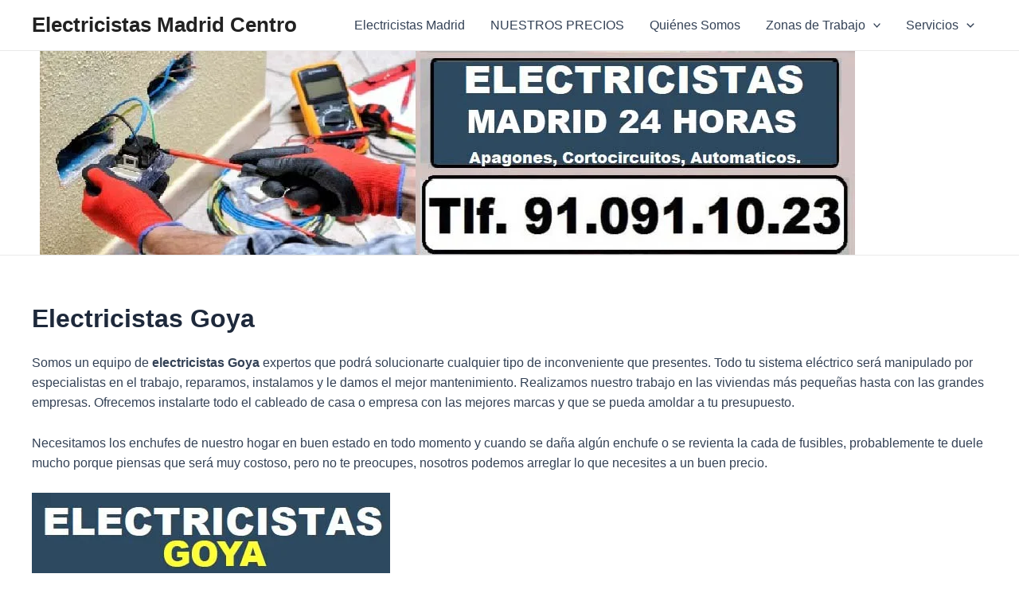

--- FILE ---
content_type: text/html; charset=UTF-8
request_url: https://www.electricistasmadridcentro.net/electricistas-goya
body_size: 49744
content:
<!DOCTYPE html>
<html lang="es">
<head><meta charset="UTF-8"><script>if(navigator.userAgent.match(/MSIE|Internet Explorer/i)||navigator.userAgent.match(/Trident\/7\..*?rv:11/i)){var href=document.location.href;if(!href.match(/[?&]nowprocket/)){if(href.indexOf("?")==-1){if(href.indexOf("#")==-1){document.location.href=href+"?nowprocket=1"}else{document.location.href=href.replace("#","?nowprocket=1#")}}else{if(href.indexOf("#")==-1){document.location.href=href+"&nowprocket=1"}else{document.location.href=href.replace("#","&nowprocket=1#")}}}}</script><script>class RocketLazyLoadScripts{constructor(){this.v="1.2.3",this.triggerEvents=["keydown","mousedown","mousemove","touchmove","touchstart","touchend","wheel"],this.userEventHandler=this._triggerListener.bind(this),this.touchStartHandler=this._onTouchStart.bind(this),this.touchMoveHandler=this._onTouchMove.bind(this),this.touchEndHandler=this._onTouchEnd.bind(this),this.clickHandler=this._onClick.bind(this),this.interceptedClicks=[],window.addEventListener("pageshow",t=>{this.persisted=t.persisted}),window.addEventListener("DOMContentLoaded",()=>{this._preconnect3rdParties()}),this.delayedScripts={normal:[],async:[],defer:[]},this.trash=[],this.allJQueries=[]}_addUserInteractionListener(t){if(document.hidden){t._triggerListener();return}this.triggerEvents.forEach(e=>window.addEventListener(e,t.userEventHandler,{passive:!0})),window.addEventListener("touchstart",t.touchStartHandler,{passive:!0}),window.addEventListener("mousedown",t.touchStartHandler),document.addEventListener("visibilitychange",t.userEventHandler)}_removeUserInteractionListener(){this.triggerEvents.forEach(t=>window.removeEventListener(t,this.userEventHandler,{passive:!0})),document.removeEventListener("visibilitychange",this.userEventHandler)}_onTouchStart(t){"HTML"!==t.target.tagName&&(window.addEventListener("touchend",this.touchEndHandler),window.addEventListener("mouseup",this.touchEndHandler),window.addEventListener("touchmove",this.touchMoveHandler,{passive:!0}),window.addEventListener("mousemove",this.touchMoveHandler),t.target.addEventListener("click",this.clickHandler),this._renameDOMAttribute(t.target,"onclick","rocket-onclick"),this._pendingClickStarted())}_onTouchMove(t){window.removeEventListener("touchend",this.touchEndHandler),window.removeEventListener("mouseup",this.touchEndHandler),window.removeEventListener("touchmove",this.touchMoveHandler,{passive:!0}),window.removeEventListener("mousemove",this.touchMoveHandler),t.target.removeEventListener("click",this.clickHandler),this._renameDOMAttribute(t.target,"rocket-onclick","onclick"),this._pendingClickFinished()}_onTouchEnd(t){window.removeEventListener("touchend",this.touchEndHandler),window.removeEventListener("mouseup",this.touchEndHandler),window.removeEventListener("touchmove",this.touchMoveHandler,{passive:!0}),window.removeEventListener("mousemove",this.touchMoveHandler)}_onClick(t){t.target.removeEventListener("click",this.clickHandler),this._renameDOMAttribute(t.target,"rocket-onclick","onclick"),this.interceptedClicks.push(t),t.preventDefault(),t.stopPropagation(),t.stopImmediatePropagation(),this._pendingClickFinished()}_replayClicks(){window.removeEventListener("touchstart",this.touchStartHandler,{passive:!0}),window.removeEventListener("mousedown",this.touchStartHandler),this.interceptedClicks.forEach(t=>{t.target.dispatchEvent(new MouseEvent("click",{view:t.view,bubbles:!0,cancelable:!0}))})}_waitForPendingClicks(){return new Promise(t=>{this._isClickPending?this._pendingClickFinished=t:t()})}_pendingClickStarted(){this._isClickPending=!0}_pendingClickFinished(){this._isClickPending=!1}_renameDOMAttribute(t,e,r){t.hasAttribute&&t.hasAttribute(e)&&(event.target.setAttribute(r,event.target.getAttribute(e)),event.target.removeAttribute(e))}_triggerListener(){this._removeUserInteractionListener(this),"loading"===document.readyState?document.addEventListener("DOMContentLoaded",this._loadEverythingNow.bind(this)):this._loadEverythingNow()}_preconnect3rdParties(){let t=[];document.querySelectorAll("script[type=rocketlazyloadscript]").forEach(e=>{if(e.hasAttribute("src")){let r=new URL(e.src).origin;r!==location.origin&&t.push({src:r,crossOrigin:e.crossOrigin||"module"===e.getAttribute("data-rocket-type")})}}),t=[...new Map(t.map(t=>[JSON.stringify(t),t])).values()],this._batchInjectResourceHints(t,"preconnect")}async _loadEverythingNow(){this.lastBreath=Date.now(),this._delayEventListeners(this),this._delayJQueryReady(this),this._handleDocumentWrite(),this._registerAllDelayedScripts(),this._preloadAllScripts(),await this._loadScriptsFromList(this.delayedScripts.normal),await this._loadScriptsFromList(this.delayedScripts.defer),await this._loadScriptsFromList(this.delayedScripts.async);try{await this._triggerDOMContentLoaded(),await this._triggerWindowLoad()}catch(t){console.error(t)}window.dispatchEvent(new Event("rocket-allScriptsLoaded")),this._waitForPendingClicks().then(()=>{this._replayClicks()}),this._emptyTrash()}_registerAllDelayedScripts(){document.querySelectorAll("script[type=rocketlazyloadscript]").forEach(t=>{t.hasAttribute("data-rocket-src")?t.hasAttribute("async")&&!1!==t.async?this.delayedScripts.async.push(t):t.hasAttribute("defer")&&!1!==t.defer||"module"===t.getAttribute("data-rocket-type")?this.delayedScripts.defer.push(t):this.delayedScripts.normal.push(t):this.delayedScripts.normal.push(t)})}async _transformScript(t){return new Promise((await this._littleBreath(),navigator.userAgent.indexOf("Firefox/")>0||""===navigator.vendor)?e=>{let r=document.createElement("script");[...t.attributes].forEach(t=>{let e=t.nodeName;"type"!==e&&("data-rocket-type"===e&&(e="type"),"data-rocket-src"===e&&(e="src"),r.setAttribute(e,t.nodeValue))}),t.text&&(r.text=t.text),r.hasAttribute("src")?(r.addEventListener("load",e),r.addEventListener("error",e)):(r.text=t.text,e());try{t.parentNode.replaceChild(r,t)}catch(i){e()}}:async e=>{function r(){t.setAttribute("data-rocket-status","failed"),e()}try{let i=t.getAttribute("data-rocket-type"),n=t.getAttribute("data-rocket-src");t.text,i?(t.type=i,t.removeAttribute("data-rocket-type")):t.removeAttribute("type"),t.addEventListener("load",function r(){t.setAttribute("data-rocket-status","executed"),e()}),t.addEventListener("error",r),n?(t.removeAttribute("data-rocket-src"),t.src=n):t.src="data:text/javascript;base64,"+window.btoa(unescape(encodeURIComponent(t.text)))}catch(s){r()}})}async _loadScriptsFromList(t){let e=t.shift();return e&&e.isConnected?(await this._transformScript(e),this._loadScriptsFromList(t)):Promise.resolve()}_preloadAllScripts(){this._batchInjectResourceHints([...this.delayedScripts.normal,...this.delayedScripts.defer,...this.delayedScripts.async],"preload")}_batchInjectResourceHints(t,e){var r=document.createDocumentFragment();t.forEach(t=>{let i=t.getAttribute&&t.getAttribute("data-rocket-src")||t.src;if(i){let n=document.createElement("link");n.href=i,n.rel=e,"preconnect"!==e&&(n.as="script"),t.getAttribute&&"module"===t.getAttribute("data-rocket-type")&&(n.crossOrigin=!0),t.crossOrigin&&(n.crossOrigin=t.crossOrigin),t.integrity&&(n.integrity=t.integrity),r.appendChild(n),this.trash.push(n)}}),document.head.appendChild(r)}_delayEventListeners(t){let e={};function r(t,r){!function t(r){!e[r]&&(e[r]={originalFunctions:{add:r.addEventListener,remove:r.removeEventListener},eventsToRewrite:[]},r.addEventListener=function(){arguments[0]=i(arguments[0]),e[r].originalFunctions.add.apply(r,arguments)},r.removeEventListener=function(){arguments[0]=i(arguments[0]),e[r].originalFunctions.remove.apply(r,arguments)});function i(t){return e[r].eventsToRewrite.indexOf(t)>=0?"rocket-"+t:t}}(t),e[t].eventsToRewrite.push(r)}function i(t,e){let r=t[e];Object.defineProperty(t,e,{get:()=>r||function(){},set(i){t["rocket"+e]=r=i}})}r(document,"DOMContentLoaded"),r(window,"DOMContentLoaded"),r(window,"load"),r(window,"pageshow"),r(document,"readystatechange"),i(document,"onreadystatechange"),i(window,"onload"),i(window,"onpageshow")}_delayJQueryReady(t){let e;function r(r){if(r&&r.fn&&!t.allJQueries.includes(r)){r.fn.ready=r.fn.init.prototype.ready=function(e){return t.domReadyFired?e.bind(document)(r):document.addEventListener("rocket-DOMContentLoaded",()=>e.bind(document)(r)),r([])};let i=r.fn.on;r.fn.on=r.fn.init.prototype.on=function(){if(this[0]===window){function t(t){return t.split(" ").map(t=>"load"===t||0===t.indexOf("load.")?"rocket-jquery-load":t).join(" ")}"string"==typeof arguments[0]||arguments[0]instanceof String?arguments[0]=t(arguments[0]):"object"==typeof arguments[0]&&Object.keys(arguments[0]).forEach(e=>{let r=arguments[0][e];delete arguments[0][e],arguments[0][t(e)]=r})}return i.apply(this,arguments),this},t.allJQueries.push(r)}e=r}r(window.jQuery),Object.defineProperty(window,"jQuery",{get:()=>e,set(t){r(t)}})}async _triggerDOMContentLoaded(){this.domReadyFired=!0,await this._littleBreath(),document.dispatchEvent(new Event("rocket-DOMContentLoaded")),await this._littleBreath(),window.dispatchEvent(new Event("rocket-DOMContentLoaded")),await this._littleBreath(),document.dispatchEvent(new Event("rocket-readystatechange")),await this._littleBreath(),document.rocketonreadystatechange&&document.rocketonreadystatechange()}async _triggerWindowLoad(){await this._littleBreath(),window.dispatchEvent(new Event("rocket-load")),await this._littleBreath(),window.rocketonload&&window.rocketonload(),await this._littleBreath(),this.allJQueries.forEach(t=>t(window).trigger("rocket-jquery-load")),await this._littleBreath();let t=new Event("rocket-pageshow");t.persisted=this.persisted,window.dispatchEvent(t),await this._littleBreath(),window.rocketonpageshow&&window.rocketonpageshow({persisted:this.persisted})}_handleDocumentWrite(){let t=new Map;document.write=document.writeln=function(e){let r=document.currentScript;r||console.error("WPRocket unable to document.write this: "+e);let i=document.createRange(),n=r.parentElement,s=t.get(r);void 0===s&&(s=r.nextSibling,t.set(r,s));let a=document.createDocumentFragment();i.setStart(a,0),a.appendChild(i.createContextualFragment(e)),n.insertBefore(a,s)}}async _littleBreath(){Date.now()-this.lastBreath>45&&(await this._requestAnimFrame(),this.lastBreath=Date.now())}async _requestAnimFrame(){return document.hidden?new Promise(t=>setTimeout(t)):new Promise(t=>requestAnimationFrame(t))}_emptyTrash(){this.trash.forEach(t=>t.remove())}static run(){let t=new RocketLazyLoadScripts;t._addUserInteractionListener(t)}}RocketLazyLoadScripts.run();</script>

<meta name="viewport" content="width=device-width, initial-scale=1">
	 <link rel="profile" href="https://gmpg.org/xfn/11"> 
	 <meta name='robots' content='index, follow, max-image-preview:large, max-snippet:-1, max-video-preview:-1' />
	<style>img:is([sizes="auto" i], [sizes^="auto," i]) { contain-intrinsic-size: 3000px 1500px }</style>
	
	<!-- This site is optimized with the Yoast SEO plugin v25.1 - https://yoast.com/wordpress/plugins/seo/ -->
	<title>Electricistas Goya 24 horas Baratos y Autorizados</title>
	<meta name="description" content="Electricistas Goya 24 horas Baratos autorizados por la Comunidad de Madrid. ✓ Precios imbatibles. ⚡ Expertos en instalaciones eléctricas." />
	<link rel="canonical" href="https://www.electricistasmadridcentro.net/electricistas-goya" />
	<meta property="og:locale" content="es_ES" />
	<meta property="og:type" content="article" />
	<meta property="og:title" content="Electricistas Goya 24 horas Baratos y Autorizados" />
	<meta property="og:description" content="Electricistas Goya 24 horas Baratos autorizados por la Comunidad de Madrid. ✓ Precios imbatibles. ⚡ Expertos en instalaciones eléctricas." />
	<meta property="og:url" content="https://www.electricistasmadridcentro.net/electricistas-goya" />
	<meta property="og:site_name" content="Electricistas Madrid Centro" />
	<meta property="article:modified_time" content="2024-01-11T10:39:06+00:00" />
	<meta property="og:image" content="https://www.electricistasmadridcentro.net/wp-content/uploads/2024/01/electricistas-Goya-jpg.webp" />
	<meta name="twitter:card" content="summary_large_image" />
	<meta name="twitter:label1" content="Tiempo de lectura" />
	<meta name="twitter:data1" content="10 minutos" />
	<script type="application/ld+json" class="yoast-schema-graph">{"@context":"https://schema.org","@graph":[{"@type":"WebPage","@id":"https://www.electricistasmadridcentro.net/electricistas-goya","url":"https://www.electricistasmadridcentro.net/electricistas-goya","name":"Electricistas Goya 24 horas Baratos y Autorizados","isPartOf":{"@id":"https://www.electricistasmadridcentro.net/#website"},"primaryImageOfPage":{"@id":"https://www.electricistasmadridcentro.net/electricistas-goya#primaryimage"},"image":{"@id":"https://www.electricistasmadridcentro.net/electricistas-goya#primaryimage"},"thumbnailUrl":"https://www.electricistasmadridcentro.net/wp-content/uploads/2024/01/electricistas-Goya-jpg.webp","datePublished":"2018-12-10T18:34:32+00:00","dateModified":"2024-01-11T10:39:06+00:00","description":"Electricistas Goya 24 horas Baratos autorizados por la Comunidad de Madrid. ✓ Precios imbatibles. ⚡ Expertos en instalaciones eléctricas.","breadcrumb":{"@id":"https://www.electricistasmadridcentro.net/electricistas-goya#breadcrumb"},"inLanguage":"es","potentialAction":[{"@type":"ReadAction","target":["https://www.electricistasmadridcentro.net/electricistas-goya"]}]},{"@type":"ImageObject","inLanguage":"es","@id":"https://www.electricistasmadridcentro.net/electricistas-goya#primaryimage","url":"https://www.electricistasmadridcentro.net/wp-content/uploads/2024/01/electricistas-Goya-jpg.webp","contentUrl":"https://www.electricistasmadridcentro.net/wp-content/uploads/2024/01/electricistas-Goya-jpg.webp","width":450,"height":450,"caption":"electricistas Goya"},{"@type":"BreadcrumbList","@id":"https://www.electricistasmadridcentro.net/electricistas-goya#breadcrumb","itemListElement":[{"@type":"ListItem","position":1,"name":"Home","item":"https://www.electricistasmadridcentro.net/"},{"@type":"ListItem","position":2,"name":"Electricistas Goya"}]},{"@type":"WebSite","@id":"https://www.electricistasmadridcentro.net/#website","url":"https://www.electricistasmadridcentro.net/","name":"Electricistas Madrid Centro","description":"Somos una empresa de electricistas de la Comunidad de Madrid que ofrece servicio urgente para averias electricas como apagones de luz en su hogar o instalacion de enchufes.","publisher":{"@id":"https://www.electricistasmadridcentro.net/#organization"},"potentialAction":[{"@type":"SearchAction","target":{"@type":"EntryPoint","urlTemplate":"https://www.electricistasmadridcentro.net/?s={search_term_string}"},"query-input":{"@type":"PropertyValueSpecification","valueRequired":true,"valueName":"search_term_string"}}],"inLanguage":"es"},{"@type":"Organization","@id":"https://www.electricistasmadridcentro.net/#organization","name":"Electricistas Madrid Centro","url":"https://www.electricistasmadridcentro.net/","logo":{"@type":"ImageObject","inLanguage":"es","@id":"https://www.electricistasmadridcentro.net/#/schema/logo/image/","url":"https://www.electricistasmadridcentro.net/wp-content/uploads/2020/04/electricista-24-horas.jpg","contentUrl":"https://www.electricistasmadridcentro.net/wp-content/uploads/2020/04/electricista-24-horas.jpg","width":309,"height":318,"caption":"Electricistas Madrid Centro"},"image":{"@id":"https://www.electricistasmadridcentro.net/#/schema/logo/image/"}}]}</script>
	<!-- / Yoast SEO plugin. -->


<link rel="alternate" type="application/rss+xml" title="Electricistas Madrid Centro &raquo; Feed" href="https://www.electricistasmadridcentro.net/feed" />
<link rel="alternate" type="application/rss+xml" title="Electricistas Madrid Centro &raquo; Feed de los comentarios" href="https://www.electricistasmadridcentro.net/comments/feed" />
<script type="rocketlazyloadscript">
window._wpemojiSettings = {"baseUrl":"https:\/\/s.w.org\/images\/core\/emoji\/15.0.3\/72x72\/","ext":".png","svgUrl":"https:\/\/s.w.org\/images\/core\/emoji\/15.0.3\/svg\/","svgExt":".svg","source":{"concatemoji":"https:\/\/www.electricistasmadridcentro.net\/wp-includes\/js\/wp-emoji-release.min.js?ver=6.7.4"}};
/*! This file is auto-generated */
!function(i,n){var o,s,e;function c(e){try{var t={supportTests:e,timestamp:(new Date).valueOf()};sessionStorage.setItem(o,JSON.stringify(t))}catch(e){}}function p(e,t,n){e.clearRect(0,0,e.canvas.width,e.canvas.height),e.fillText(t,0,0);var t=new Uint32Array(e.getImageData(0,0,e.canvas.width,e.canvas.height).data),r=(e.clearRect(0,0,e.canvas.width,e.canvas.height),e.fillText(n,0,0),new Uint32Array(e.getImageData(0,0,e.canvas.width,e.canvas.height).data));return t.every(function(e,t){return e===r[t]})}function u(e,t,n){switch(t){case"flag":return n(e,"\ud83c\udff3\ufe0f\u200d\u26a7\ufe0f","\ud83c\udff3\ufe0f\u200b\u26a7\ufe0f")?!1:!n(e,"\ud83c\uddfa\ud83c\uddf3","\ud83c\uddfa\u200b\ud83c\uddf3")&&!n(e,"\ud83c\udff4\udb40\udc67\udb40\udc62\udb40\udc65\udb40\udc6e\udb40\udc67\udb40\udc7f","\ud83c\udff4\u200b\udb40\udc67\u200b\udb40\udc62\u200b\udb40\udc65\u200b\udb40\udc6e\u200b\udb40\udc67\u200b\udb40\udc7f");case"emoji":return!n(e,"\ud83d\udc26\u200d\u2b1b","\ud83d\udc26\u200b\u2b1b")}return!1}function f(e,t,n){var r="undefined"!=typeof WorkerGlobalScope&&self instanceof WorkerGlobalScope?new OffscreenCanvas(300,150):i.createElement("canvas"),a=r.getContext("2d",{willReadFrequently:!0}),o=(a.textBaseline="top",a.font="600 32px Arial",{});return e.forEach(function(e){o[e]=t(a,e,n)}),o}function t(e){var t=i.createElement("script");t.src=e,t.defer=!0,i.head.appendChild(t)}"undefined"!=typeof Promise&&(o="wpEmojiSettingsSupports",s=["flag","emoji"],n.supports={everything:!0,everythingExceptFlag:!0},e=new Promise(function(e){i.addEventListener("DOMContentLoaded",e,{once:!0})}),new Promise(function(t){var n=function(){try{var e=JSON.parse(sessionStorage.getItem(o));if("object"==typeof e&&"number"==typeof e.timestamp&&(new Date).valueOf()<e.timestamp+604800&&"object"==typeof e.supportTests)return e.supportTests}catch(e){}return null}();if(!n){if("undefined"!=typeof Worker&&"undefined"!=typeof OffscreenCanvas&&"undefined"!=typeof URL&&URL.createObjectURL&&"undefined"!=typeof Blob)try{var e="postMessage("+f.toString()+"("+[JSON.stringify(s),u.toString(),p.toString()].join(",")+"));",r=new Blob([e],{type:"text/javascript"}),a=new Worker(URL.createObjectURL(r),{name:"wpTestEmojiSupports"});return void(a.onmessage=function(e){c(n=e.data),a.terminate(),t(n)})}catch(e){}c(n=f(s,u,p))}t(n)}).then(function(e){for(var t in e)n.supports[t]=e[t],n.supports.everything=n.supports.everything&&n.supports[t],"flag"!==t&&(n.supports.everythingExceptFlag=n.supports.everythingExceptFlag&&n.supports[t]);n.supports.everythingExceptFlag=n.supports.everythingExceptFlag&&!n.supports.flag,n.DOMReady=!1,n.readyCallback=function(){n.DOMReady=!0}}).then(function(){return e}).then(function(){var e;n.supports.everything||(n.readyCallback(),(e=n.source||{}).concatemoji?t(e.concatemoji):e.wpemoji&&e.twemoji&&(t(e.twemoji),t(e.wpemoji)))}))}((window,document),window._wpemojiSettings);
</script>
<style>@media screen and (max-width: 650px) {body {padding-bottom:60px;}}</style><link rel='stylesheet' id='astra-theme-css-css' href='https://www.electricistasmadridcentro.net/wp-content/themes/astra/assets/css/minified/main.min.css?ver=4.5.1' media='all' />
<style id='astra-theme-css-inline-css'>
:root{--ast-container-default-xlg-padding:3em;--ast-container-default-lg-padding:3em;--ast-container-default-slg-padding:2em;--ast-container-default-md-padding:3em;--ast-container-default-sm-padding:3em;--ast-container-default-xs-padding:2.4em;--ast-container-default-xxs-padding:1.8em;--ast-code-block-background:#ECEFF3;--ast-comment-inputs-background:#F9FAFB;}html{font-size:100%;}a{color:var(--ast-global-color-0);}a:hover,a:focus{color:var(--ast-global-color-1);}body,button,input,select,textarea,.ast-button,.ast-custom-button{font-family:-apple-system,BlinkMacSystemFont,Segoe UI,Roboto,Oxygen-Sans,Ubuntu,Cantarell,Helvetica Neue,sans-serif;font-weight:400;font-size:16px;font-size:1rem;line-height:1.6em;}blockquote{color:var(--ast-global-color-3);}h1,.entry-content h1,h2,.entry-content h2,h3,.entry-content h3,h4,.entry-content h4,h5,.entry-content h5,h6,.entry-content h6,.site-title,.site-title a{font-weight:600;}.site-title{font-size:26px;font-size:1.625rem;display:block;}.site-header .site-description{font-size:15px;font-size:0.9375rem;display:none;}.entry-title{font-size:26px;font-size:1.625rem;}h1,.entry-content h1{font-size:40px;font-size:2.5rem;font-weight:600;line-height:1.4em;}h2,.entry-content h2{font-size:32px;font-size:2rem;font-weight:600;line-height:1.25em;}h3,.entry-content h3{font-size:26px;font-size:1.625rem;font-weight:600;line-height:1.2em;}h4,.entry-content h4{font-size:24px;font-size:1.5rem;line-height:1.2em;font-weight:600;}h5,.entry-content h5{font-size:20px;font-size:1.25rem;line-height:1.2em;font-weight:600;}h6,.entry-content h6{font-size:16px;font-size:1rem;line-height:1.25em;font-weight:600;}::selection{background-color:var(--ast-global-color-0);color:#ffffff;}body,h1,.entry-title a,.entry-content h1,h2,.entry-content h2,h3,.entry-content h3,h4,.entry-content h4,h5,.entry-content h5,h6,.entry-content h6{color:var(--ast-global-color-3);}.tagcloud a:hover,.tagcloud a:focus,.tagcloud a.current-item{color:#ffffff;border-color:var(--ast-global-color-0);background-color:var(--ast-global-color-0);}input:focus,input[type="text"]:focus,input[type="email"]:focus,input[type="url"]:focus,input[type="password"]:focus,input[type="reset"]:focus,input[type="search"]:focus,textarea:focus{border-color:var(--ast-global-color-0);}input[type="radio"]:checked,input[type=reset],input[type="checkbox"]:checked,input[type="checkbox"]:hover:checked,input[type="checkbox"]:focus:checked,input[type=range]::-webkit-slider-thumb{border-color:var(--ast-global-color-0);background-color:var(--ast-global-color-0);box-shadow:none;}.site-footer a:hover + .post-count,.site-footer a:focus + .post-count{background:var(--ast-global-color-0);border-color:var(--ast-global-color-0);}.single .nav-links .nav-previous,.single .nav-links .nav-next{color:var(--ast-global-color-0);}.entry-meta,.entry-meta *{line-height:1.45;color:var(--ast-global-color-0);}.entry-meta a:hover,.entry-meta a:hover *,.entry-meta a:focus,.entry-meta a:focus *,.page-links > .page-link,.page-links .page-link:hover,.post-navigation a:hover{color:var(--ast-global-color-1);}#cat option,.secondary .calendar_wrap thead a,.secondary .calendar_wrap thead a:visited{color:var(--ast-global-color-0);}.secondary .calendar_wrap #today,.ast-progress-val span{background:var(--ast-global-color-0);}.secondary a:hover + .post-count,.secondary a:focus + .post-count{background:var(--ast-global-color-0);border-color:var(--ast-global-color-0);}.calendar_wrap #today > a{color:#ffffff;}.page-links .page-link,.single .post-navigation a{color:var(--ast-global-color-0);}.ast-search-menu-icon .search-form button.search-submit{padding:0 4px;}.ast-search-menu-icon form.search-form{padding-right:0;}.ast-search-menu-icon.slide-search input.search-field{width:0;}.ast-header-search .ast-search-menu-icon.ast-dropdown-active .search-form,.ast-header-search .ast-search-menu-icon.ast-dropdown-active .search-field:focus{border-color:var(--ast-global-color-0);transition:all 0.2s;}.search-form input.search-field:focus{outline:none;}.ast-archive-title{color:var(--ast-global-color-2);}.widget-title,.widget .wp-block-heading{font-size:22px;font-size:1.375rem;color:var(--ast-global-color-2);}.single .ast-author-details .author-title{color:var(--ast-global-color-1);}.ast-single-post .entry-content a,.ast-comment-content a:not(.ast-comment-edit-reply-wrap a){text-decoration:underline;}.ast-single-post .wp-block-button .wp-block-button__link,.ast-single-post .elementor-button-wrapper .elementor-button,.ast-single-post .entry-content .uagb-tab a,.ast-single-post .entry-content .uagb-ifb-cta a,.ast-single-post .entry-content .wp-block-uagb-buttons a,.ast-single-post .entry-content .uabb-module-content a,.ast-single-post .entry-content .uagb-post-grid a,.ast-single-post .entry-content .uagb-timeline a,.ast-single-post .entry-content .uagb-toc__wrap a,.ast-single-post .entry-content .uagb-taxomony-box a,.ast-single-post .entry-content .woocommerce a,.entry-content .wp-block-latest-posts > li > a,.ast-single-post .entry-content .wp-block-file__button,li.ast-post-filter-single,.ast-single-post .wp-block-buttons .wp-block-button.is-style-outline .wp-block-button__link{text-decoration:none;}a:focus-visible,.ast-menu-toggle:focus-visible,.site .skip-link:focus-visible,.wp-block-loginout input:focus-visible,.wp-block-search.wp-block-search__button-inside .wp-block-search__inside-wrapper,.ast-header-navigation-arrow:focus-visible,.woocommerce .wc-proceed-to-checkout > .checkout-button:focus-visible,.woocommerce .woocommerce-MyAccount-navigation ul li a:focus-visible,.ast-orders-table__row .ast-orders-table__cell:focus-visible,.woocommerce .woocommerce-order-details .order-again > .button:focus-visible,.woocommerce .woocommerce-message a.button.wc-forward:focus-visible,.woocommerce #minus_qty:focus-visible,.woocommerce #plus_qty:focus-visible,a#ast-apply-coupon:focus-visible,.woocommerce .woocommerce-info a:focus-visible,.woocommerce .astra-shop-summary-wrap a:focus-visible,.woocommerce a.wc-forward:focus-visible,#ast-apply-coupon:focus-visible,.woocommerce-js .woocommerce-mini-cart-item a.remove:focus-visible{outline-style:dotted;outline-color:inherit;outline-width:thin;border-color:transparent;}input:focus,input[type="text"]:focus,input[type="email"]:focus,input[type="url"]:focus,input[type="password"]:focus,input[type="reset"]:focus,input[type="number"]:focus,textarea:focus,.wp-block-search__input:focus,[data-section="section-header-mobile-trigger"] .ast-button-wrap .ast-mobile-menu-trigger-minimal:focus,.ast-mobile-popup-drawer.active .menu-toggle-close:focus,.woocommerce-ordering select.orderby:focus,#ast-scroll-top:focus,#coupon_code:focus,.woocommerce-page #comment:focus,.woocommerce #reviews #respond input#submit:focus,.woocommerce a.add_to_cart_button:focus,.woocommerce .button.single_add_to_cart_button:focus,.woocommerce .woocommerce-cart-form button:focus,.woocommerce .woocommerce-cart-form__cart-item .quantity .qty:focus,.woocommerce .woocommerce-billing-fields .woocommerce-billing-fields__field-wrapper .woocommerce-input-wrapper > .input-text:focus,.woocommerce #order_comments:focus,.woocommerce #place_order:focus,.woocommerce .woocommerce-address-fields .woocommerce-address-fields__field-wrapper .woocommerce-input-wrapper > .input-text:focus,.woocommerce .woocommerce-MyAccount-content form button:focus,.woocommerce .woocommerce-MyAccount-content .woocommerce-EditAccountForm .woocommerce-form-row .woocommerce-Input.input-text:focus,.woocommerce .ast-woocommerce-container .woocommerce-pagination ul.page-numbers li a:focus,body #content .woocommerce form .form-row .select2-container--default .select2-selection--single:focus,#ast-coupon-code:focus,.woocommerce.woocommerce-js .quantity input[type=number]:focus,.woocommerce-js .woocommerce-mini-cart-item .quantity input[type=number]:focus,.woocommerce p#ast-coupon-trigger:focus{border-style:dotted;border-color:inherit;border-width:thin;outline-color:transparent;}.ast-logo-title-inline .site-logo-img{padding-right:1em;}.ast-single-post-featured-section + article {margin-top: 2em;}.site-content .ast-single-post-featured-section img {width: 100%;overflow: hidden;object-fit: cover;}.ast-separate-container .site-content .ast-single-post-featured-section + article {margin-top: -80px;z-index: 9;position: relative;border-radius: 4px;}@media (min-width: 922px) {.ast-no-sidebar .site-content .ast-article-image-container--wide {margin-left: -120px;margin-right: -120px;max-width: unset;width: unset;}.ast-left-sidebar .site-content .ast-article-image-container--wide,.ast-right-sidebar .site-content .ast-article-image-container--wide {margin-left: -10px;margin-right: -10px;}.site-content .ast-article-image-container--full {margin-left: calc( -50vw + 50%);margin-right: calc( -50vw + 50%);max-width: 100vw;width: 100vw;}.ast-left-sidebar .site-content .ast-article-image-container--full,.ast-right-sidebar .site-content .ast-article-image-container--full {margin-left: -10px;margin-right: -10px;max-width: inherit;width: auto;}}@media (max-width:921px){#ast-desktop-header{display:none;}}@media (min-width:922px){#ast-mobile-header{display:none;}}.wp-block-buttons.aligncenter{justify-content:center;}@media (max-width:921px){.ast-theme-transparent-header #primary,.ast-theme-transparent-header #secondary{padding:0;}}@media (max-width:921px){.ast-plain-container.ast-no-sidebar #primary{padding:0;}}.ast-plain-container.ast-no-sidebar #primary{margin-top:0;margin-bottom:0;}@media (min-width:1200px){.ast-plain-container.ast-no-sidebar #primary{margin-top:60px;margin-bottom:60px;}}.wp-block-button.is-style-outline .wp-block-button__link{border-color:var(--ast-global-color-0);}div.wp-block-button.is-style-outline > .wp-block-button__link:not(.has-text-color),div.wp-block-button.wp-block-button__link.is-style-outline:not(.has-text-color){color:var(--ast-global-color-0);}.wp-block-button.is-style-outline .wp-block-button__link:hover,.wp-block-buttons .wp-block-button.is-style-outline .wp-block-button__link:focus,.wp-block-buttons .wp-block-button.is-style-outline > .wp-block-button__link:not(.has-text-color):hover,.wp-block-buttons .wp-block-button.wp-block-button__link.is-style-outline:not(.has-text-color):hover{color:#ffffff;background-color:var(--ast-global-color-1);border-color:var(--ast-global-color-1);}.post-page-numbers.current .page-link,.ast-pagination .page-numbers.current{color:#ffffff;border-color:var(--ast-global-color-0);background-color:var(--ast-global-color-0);border-radius:2px;}.wp-block-button.is-style-outline .wp-block-button__link,.ast-outline-button{border-color:var(--ast-global-color-0);font-family:inherit;font-weight:500;font-size:16px;font-size:1rem;line-height:1em;background-color:transparent;}.wp-block-buttons .wp-block-button.is-style-outline > .wp-block-button__link:not(.has-text-color),.wp-block-buttons .wp-block-button.wp-block-button__link.is-style-outline:not(.has-text-color),.ast-outline-button{color:var(--ast-global-color-0);}.wp-block-button.is-style-outline .wp-block-button__link:hover,.wp-block-buttons .wp-block-button.is-style-outline .wp-block-button__link:focus,.wp-block-buttons .wp-block-button.is-style-outline > .wp-block-button__link:not(.has-text-color):hover,.wp-block-buttons .wp-block-button.wp-block-button__link.is-style-outline:not(.has-text-color):hover,.ast-outline-button:hover,.ast-outline-button:focus{color:#ffffff;background-color:var(--ast-global-color-1);border-color:var(--ast-global-color-1);}.entry-content[ast-blocks-layout] > figure{margin-bottom:1em;}h1.widget-title{font-weight:600;}h2.widget-title{font-weight:600;}h3.widget-title{font-weight:600;}#page{display:flex;flex-direction:column;min-height:100vh;}.ast-404-layout-1 h1.page-title{color:var(--ast-global-color-2);}.single .post-navigation a{line-height:1em;height:inherit;}.error-404 .page-sub-title{font-size:1.5rem;font-weight:inherit;}.search .site-content .content-area .search-form{margin-bottom:0;}#page .site-content{flex-grow:1;}.widget{margin-bottom:1.25em;}#secondary li{line-height:1.5em;}#secondary .wp-block-group h2{margin-bottom:0.7em;}#secondary h2{font-size:1.7rem;}.ast-separate-container .ast-article-post,.ast-separate-container .ast-article-single,.ast-separate-container .ast-comment-list li.depth-1,.ast-separate-container .comment-respond{padding:3em;}.ast-separate-container .ast-article-single .ast-article-single{padding:0;}.ast-article-single .wp-block-post-template-is-layout-grid{padding-left:0;}.ast-separate-container .ast-comment-list li.depth-1,.hentry{margin-bottom:2em;}.ast-separate-container .ast-archive-description,.ast-separate-container .ast-author-box{border-bottom:1px solid var(--ast-border-color);}.ast-separate-container .comments-title{padding:2em 2em 0 2em;}.ast-page-builder-template .comment-form-textarea,.ast-comment-formwrap .ast-grid-common-col{padding:0;}.ast-comment-formwrap{padding:0;display:inline-flex;column-gap:20px;width:100%;margin-left:0;margin-right:0;}.comments-area textarea#comment:focus,.comments-area textarea#comment:active,.comments-area .ast-comment-formwrap input[type="text"]:focus,.comments-area .ast-comment-formwrap input[type="text"]:active {box-shadow:none;outline:none;}.archive.ast-page-builder-template .entry-header{margin-top:2em;}.ast-page-builder-template .ast-comment-formwrap{width:100%;}.entry-title{margin-bottom:0.5em;}.ast-archive-description p{font-size:inherit;font-weight:inherit;line-height:inherit;}@media (min-width:921px){.ast-left-sidebar.ast-page-builder-template #secondary,.archive.ast-right-sidebar.ast-page-builder-template .site-main{padding-left:20px;padding-right:20px;}}@media (max-width:544px){.ast-comment-formwrap.ast-row{column-gap:10px;display:inline-block;}#ast-commentform .ast-grid-common-col{position:relative;width:100%;}}@media (min-width:1201px){.ast-separate-container .ast-article-post,.ast-separate-container .ast-article-single,.ast-separate-container .ast-author-box,.ast-separate-container .ast-404-layout-1,.ast-separate-container .no-results{padding:3em;}}@media (max-width:921px){.ast-separate-container #primary,.ast-separate-container #secondary{padding:1.5em 0;}#primary,#secondary{padding:1.5em 0;margin:0;}.ast-left-sidebar #content > .ast-container{display:flex;flex-direction:column-reverse;width:100%;}}@media (min-width:922px){.ast-separate-container.ast-right-sidebar #primary,.ast-separate-container.ast-left-sidebar #primary{border:0;}.search-no-results.ast-separate-container #primary{margin-bottom:4em;}}.wp-block-button .wp-block-button__link{color:#ffffff;}.wp-block-button .wp-block-button__link:hover,.wp-block-button .wp-block-button__link:focus{color:#ffffff;background-color:var(--ast-global-color-1);border-color:var(--ast-global-color-1);}.elementor-widget-heading h1.elementor-heading-title{line-height:1.4em;}.elementor-widget-heading h2.elementor-heading-title{line-height:1.25em;}.elementor-widget-heading h3.elementor-heading-title{line-height:1.2em;}.elementor-widget-heading h4.elementor-heading-title{line-height:1.2em;}.elementor-widget-heading h5.elementor-heading-title{line-height:1.2em;}.elementor-widget-heading h6.elementor-heading-title{line-height:1.25em;}.wp-block-button .wp-block-button__link,.wp-block-search .wp-block-search__button,body .wp-block-file .wp-block-file__button{border-color:var(--ast-global-color-0);background-color:var(--ast-global-color-0);color:#ffffff;font-family:inherit;font-weight:500;line-height:1em;font-size:16px;font-size:1rem;padding-top:15px;padding-right:30px;padding-bottom:15px;padding-left:30px;}@media (max-width:921px){.wp-block-button .wp-block-button__link,.wp-block-search .wp-block-search__button,body .wp-block-file .wp-block-file__button{padding-top:14px;padding-right:28px;padding-bottom:14px;padding-left:28px;}}@media (max-width:544px){.wp-block-button .wp-block-button__link,.wp-block-search .wp-block-search__button,body .wp-block-file .wp-block-file__button{padding-top:12px;padding-right:24px;padding-bottom:12px;padding-left:24px;}}.menu-toggle,button,.ast-button,.ast-custom-button,.button,input#submit,input[type="button"],input[type="submit"],input[type="reset"],form[CLASS*="wp-block-search__"].wp-block-search .wp-block-search__inside-wrapper .wp-block-search__button,body .wp-block-file .wp-block-file__button,.search .search-submit{border-style:solid;border-top-width:0;border-right-width:0;border-left-width:0;border-bottom-width:0;color:#ffffff;border-color:var(--ast-global-color-0);background-color:var(--ast-global-color-0);padding-top:15px;padding-right:30px;padding-bottom:15px;padding-left:30px;font-family:inherit;font-weight:500;font-size:16px;font-size:1rem;line-height:1em;}button:focus,.menu-toggle:hover,button:hover,.ast-button:hover,.ast-custom-button:hover .button:hover,.ast-custom-button:hover ,input[type=reset]:hover,input[type=reset]:focus,input#submit:hover,input#submit:focus,input[type="button"]:hover,input[type="button"]:focus,input[type="submit"]:hover,input[type="submit"]:focus,form[CLASS*="wp-block-search__"].wp-block-search .wp-block-search__inside-wrapper .wp-block-search__button:hover,form[CLASS*="wp-block-search__"].wp-block-search .wp-block-search__inside-wrapper .wp-block-search__button:focus,body .wp-block-file .wp-block-file__button:hover,body .wp-block-file .wp-block-file__button:focus{color:#ffffff;background-color:var(--ast-global-color-1);border-color:var(--ast-global-color-1);}form[CLASS*="wp-block-search__"].wp-block-search .wp-block-search__inside-wrapper .wp-block-search__button.has-icon{padding-top:calc(15px - 3px);padding-right:calc(30px - 3px);padding-bottom:calc(15px - 3px);padding-left:calc(30px - 3px);}@media (max-width:921px){.menu-toggle,button,.ast-button,.ast-custom-button,.button,input#submit,input[type="button"],input[type="submit"],input[type="reset"],form[CLASS*="wp-block-search__"].wp-block-search .wp-block-search__inside-wrapper .wp-block-search__button,body .wp-block-file .wp-block-file__button,.search .search-submit{padding-top:14px;padding-right:28px;padding-bottom:14px;padding-left:28px;}}@media (max-width:544px){.menu-toggle,button,.ast-button,.ast-custom-button,.button,input#submit,input[type="button"],input[type="submit"],input[type="reset"],form[CLASS*="wp-block-search__"].wp-block-search .wp-block-search__inside-wrapper .wp-block-search__button,body .wp-block-file .wp-block-file__button,.search .search-submit{padding-top:12px;padding-right:24px;padding-bottom:12px;padding-left:24px;}}@media (max-width:921px){.ast-mobile-header-stack .main-header-bar .ast-search-menu-icon{display:inline-block;}.ast-header-break-point.ast-header-custom-item-outside .ast-mobile-header-stack .main-header-bar .ast-search-icon{margin:0;}.ast-comment-avatar-wrap img{max-width:2.5em;}.ast-separate-container .ast-comment-list li.depth-1{padding:1.5em 2.14em;}.ast-separate-container .comment-respond{padding:2em 2.14em;}.ast-comment-meta{padding:0 1.8888em 1.3333em;}}@media (min-width:544px){.ast-container{max-width:100%;}}@media (max-width:544px){.ast-separate-container .ast-article-post,.ast-separate-container .ast-article-single,.ast-separate-container .comments-title,.ast-separate-container .ast-archive-description{padding:1.5em 1em;}.ast-separate-container #content .ast-container{padding-left:0.54em;padding-right:0.54em;}.ast-separate-container .ast-comment-list li.depth-1{padding:1.5em 1em;margin-bottom:1.5em;}.ast-separate-container .ast-comment-list .bypostauthor{padding:.5em;}.ast-search-menu-icon.ast-dropdown-active .search-field{width:170px;}}.ast-separate-container{background-color:var(--ast-global-color-4);;}@media (max-width:921px){.site-title{display:block;}.site-header .site-description{display:none;}.entry-title{font-size:30px;}h1,.entry-content h1{font-size:30px;}h2,.entry-content h2{font-size:25px;}h3,.entry-content h3{font-size:20px;}}@media (max-width:544px){.site-title{display:block;}.site-header .site-description{display:none;}.entry-title{font-size:30px;}h1,.entry-content h1{font-size:30px;}h2,.entry-content h2{font-size:25px;}h3,.entry-content h3{font-size:20px;}}@media (max-width:921px){html{font-size:91.2%;}}@media (max-width:544px){html{font-size:91.2%;}}@media (min-width:922px){.ast-container{max-width:1240px;}}@media (min-width:922px){.site-content .ast-container{display:flex;}}@media (max-width:921px){.site-content .ast-container{flex-direction:column;}}@media (min-width:922px){.main-header-menu .sub-menu .menu-item.ast-left-align-sub-menu:hover > .sub-menu,.main-header-menu .sub-menu .menu-item.ast-left-align-sub-menu.focus > .sub-menu{margin-left:-0px;}}blockquote,cite {font-style: initial;}.wp-block-file {display: flex;align-items: center;flex-wrap: wrap;justify-content: space-between;}.wp-block-pullquote {border: none;}.wp-block-pullquote blockquote::before {content: "\201D";font-family: "Helvetica",sans-serif;display: flex;transform: rotate( 180deg );font-size: 6rem;font-style: normal;line-height: 1;font-weight: bold;align-items: center;justify-content: center;}.has-text-align-right > blockquote::before {justify-content: flex-start;}.has-text-align-left > blockquote::before {justify-content: flex-end;}figure.wp-block-pullquote.is-style-solid-color blockquote {max-width: 100%;text-align: inherit;}html body {--wp--custom--ast-default-block-top-padding: 3em;--wp--custom--ast-default-block-right-padding: 3em;--wp--custom--ast-default-block-bottom-padding: 3em;--wp--custom--ast-default-block-left-padding: 3em;--wp--custom--ast-container-width: 1200px;--wp--custom--ast-content-width-size: 1200px;--wp--custom--ast-wide-width-size: calc(1200px + var(--wp--custom--ast-default-block-left-padding) + var(--wp--custom--ast-default-block-right-padding));}.ast-narrow-container {--wp--custom--ast-content-width-size: 750px;--wp--custom--ast-wide-width-size: 750px;}@media(max-width: 921px) {html body {--wp--custom--ast-default-block-top-padding: 3em;--wp--custom--ast-default-block-right-padding: 2em;--wp--custom--ast-default-block-bottom-padding: 3em;--wp--custom--ast-default-block-left-padding: 2em;}}@media(max-width: 544px) {html body {--wp--custom--ast-default-block-top-padding: 3em;--wp--custom--ast-default-block-right-padding: 1.5em;--wp--custom--ast-default-block-bottom-padding: 3em;--wp--custom--ast-default-block-left-padding: 1.5em;}}.entry-content > .wp-block-group,.entry-content > .wp-block-cover,.entry-content > .wp-block-columns {padding-top: var(--wp--custom--ast-default-block-top-padding);padding-right: var(--wp--custom--ast-default-block-right-padding);padding-bottom: var(--wp--custom--ast-default-block-bottom-padding);padding-left: var(--wp--custom--ast-default-block-left-padding);}.ast-plain-container.ast-no-sidebar .entry-content > .alignfull,.ast-page-builder-template .ast-no-sidebar .entry-content > .alignfull {margin-left: calc( -50vw + 50%);margin-right: calc( -50vw + 50%);max-width: 100vw;width: 100vw;}.ast-plain-container.ast-no-sidebar .entry-content .alignfull .alignfull,.ast-page-builder-template.ast-no-sidebar .entry-content .alignfull .alignfull,.ast-plain-container.ast-no-sidebar .entry-content .alignfull .alignwide,.ast-page-builder-template.ast-no-sidebar .entry-content .alignfull .alignwide,.ast-plain-container.ast-no-sidebar .entry-content .alignwide .alignfull,.ast-page-builder-template.ast-no-sidebar .entry-content .alignwide .alignfull,.ast-plain-container.ast-no-sidebar .entry-content .alignwide .alignwide,.ast-page-builder-template.ast-no-sidebar .entry-content .alignwide .alignwide,.ast-plain-container.ast-no-sidebar .entry-content .wp-block-column .alignfull,.ast-page-builder-template.ast-no-sidebar .entry-content .wp-block-column .alignfull,.ast-plain-container.ast-no-sidebar .entry-content .wp-block-column .alignwide,.ast-page-builder-template.ast-no-sidebar .entry-content .wp-block-column .alignwide {margin-left: auto;margin-right: auto;width: 100%;}[ast-blocks-layout] .wp-block-separator:not(.is-style-dots) {height: 0;}[ast-blocks-layout] .wp-block-separator {margin: 20px auto;}[ast-blocks-layout] .wp-block-separator:not(.is-style-wide):not(.is-style-dots) {max-width: 100px;}[ast-blocks-layout] .wp-block-separator.has-background {padding: 0;}.entry-content[ast-blocks-layout] > * {max-width: var(--wp--custom--ast-content-width-size);margin-left: auto;margin-right: auto;}.entry-content[ast-blocks-layout] > .alignwide {max-width: var(--wp--custom--ast-wide-width-size);}.entry-content[ast-blocks-layout] .alignfull {max-width: none;}.entry-content .wp-block-columns {margin-bottom: 0;}blockquote {margin: 1.5em;border: none;}.wp-block-quote:not(.has-text-align-right):not(.has-text-align-center) {border-left: 5px solid rgba(0,0,0,0.05);}.has-text-align-right > blockquote,blockquote.has-text-align-right {border-right: 5px solid rgba(0,0,0,0.05);}.has-text-align-left > blockquote,blockquote.has-text-align-left {border-left: 5px solid rgba(0,0,0,0.05);}.wp-block-site-tagline,.wp-block-latest-posts .read-more {margin-top: 15px;}.wp-block-loginout p label {display: block;}.wp-block-loginout p:not(.login-remember):not(.login-submit) input {width: 100%;}.wp-block-loginout input:focus {border-color: transparent;}.wp-block-loginout input:focus {outline: thin dotted;}.entry-content .wp-block-media-text .wp-block-media-text__content {padding: 0 0 0 8%;}.entry-content .wp-block-media-text.has-media-on-the-right .wp-block-media-text__content {padding: 0 8% 0 0;}.entry-content .wp-block-media-text.has-background .wp-block-media-text__content {padding: 8%;}.entry-content .wp-block-cover:not([class*="background-color"]) .wp-block-cover__inner-container,.entry-content .wp-block-cover:not([class*="background-color"]) .wp-block-cover-image-text,.entry-content .wp-block-cover:not([class*="background-color"]) .wp-block-cover-text,.entry-content .wp-block-cover-image:not([class*="background-color"]) .wp-block-cover__inner-container,.entry-content .wp-block-cover-image:not([class*="background-color"]) .wp-block-cover-image-text,.entry-content .wp-block-cover-image:not([class*="background-color"]) .wp-block-cover-text {color: var(--ast-global-color-5);}.wp-block-loginout .login-remember input {width: 1.1rem;height: 1.1rem;margin: 0 5px 4px 0;vertical-align: middle;}.wp-block-latest-posts > li > *:first-child,.wp-block-latest-posts:not(.is-grid) > li:first-child {margin-top: 0;}.wp-block-search__inside-wrapper .wp-block-search__input {padding: 0 10px;color: var(--ast-global-color-3);background: var(--ast-global-color-5);border-color: var(--ast-border-color);}.wp-block-latest-posts .read-more {margin-bottom: 1.5em;}.wp-block-search__no-button .wp-block-search__inside-wrapper .wp-block-search__input {padding-top: 5px;padding-bottom: 5px;}.wp-block-latest-posts .wp-block-latest-posts__post-date,.wp-block-latest-posts .wp-block-latest-posts__post-author {font-size: 1rem;}.wp-block-latest-posts > li > *,.wp-block-latest-posts:not(.is-grid) > li {margin-top: 12px;margin-bottom: 12px;}.ast-page-builder-template .entry-content[ast-blocks-layout] > *,.ast-page-builder-template .entry-content[ast-blocks-layout] > .alignfull > * {max-width: none;}.ast-page-builder-template .entry-content[ast-blocks-layout] > .alignwide > * {max-width: var(--wp--custom--ast-wide-width-size);}.ast-page-builder-template .entry-content[ast-blocks-layout] > .inherit-container-width > *,.ast-page-builder-template .entry-content[ast-blocks-layout] > * > *,.entry-content[ast-blocks-layout] > .wp-block-cover .wp-block-cover__inner-container {max-width: var(--wp--custom--ast-content-width-size);margin-left: auto;margin-right: auto;}.entry-content[ast-blocks-layout] .wp-block-cover:not(.alignleft):not(.alignright) {width: auto;}@media(max-width: 1200px) {.ast-separate-container .entry-content > .alignfull,.ast-separate-container .entry-content[ast-blocks-layout] > .alignwide,.ast-plain-container .entry-content[ast-blocks-layout] > .alignwide,.ast-plain-container .entry-content .alignfull {margin-left: calc(-1 * min(var(--ast-container-default-xlg-padding),20px)) ;margin-right: calc(-1 * min(var(--ast-container-default-xlg-padding),20px));}}@media(min-width: 1201px) {.ast-separate-container .entry-content > .alignfull {margin-left: calc(-1 * var(--ast-container-default-xlg-padding) );margin-right: calc(-1 * var(--ast-container-default-xlg-padding) );}.ast-separate-container .entry-content[ast-blocks-layout] > .alignwide,.ast-plain-container .entry-content[ast-blocks-layout] > .alignwide {margin-left: calc(-1 * var(--wp--custom--ast-default-block-left-padding) );margin-right: calc(-1 * var(--wp--custom--ast-default-block-right-padding) );}}@media(min-width: 921px) {.ast-separate-container .entry-content .wp-block-group.alignwide:not(.inherit-container-width) > :where(:not(.alignleft):not(.alignright)),.ast-plain-container .entry-content .wp-block-group.alignwide:not(.inherit-container-width) > :where(:not(.alignleft):not(.alignright)) {max-width: calc( var(--wp--custom--ast-content-width-size) + 80px );}.ast-plain-container.ast-right-sidebar .entry-content[ast-blocks-layout] .alignfull,.ast-plain-container.ast-left-sidebar .entry-content[ast-blocks-layout] .alignfull {margin-left: -60px;margin-right: -60px;}}@media(min-width: 544px) {.entry-content > .alignleft {margin-right: 20px;}.entry-content > .alignright {margin-left: 20px;}}@media (max-width:544px){.wp-block-columns .wp-block-column:not(:last-child){margin-bottom:20px;}.wp-block-latest-posts{margin:0;}}@media( max-width: 600px ) {.entry-content .wp-block-media-text .wp-block-media-text__content,.entry-content .wp-block-media-text.has-media-on-the-right .wp-block-media-text__content {padding: 8% 0 0;}.entry-content .wp-block-media-text.has-background .wp-block-media-text__content {padding: 8%;}}.ast-page-builder-template .entry-header {padding-left: 0;}.ast-narrow-container .site-content .wp-block-uagb-image--align-full .wp-block-uagb-image__figure {max-width: 100%;margin-left: auto;margin-right: auto;}.entry-content ul,.entry-content ol {padding: revert;margin: revert;}:root .has-ast-global-color-0-color{color:var(--ast-global-color-0);}:root .has-ast-global-color-0-background-color{background-color:var(--ast-global-color-0);}:root .wp-block-button .has-ast-global-color-0-color{color:var(--ast-global-color-0);}:root .wp-block-button .has-ast-global-color-0-background-color{background-color:var(--ast-global-color-0);}:root .has-ast-global-color-1-color{color:var(--ast-global-color-1);}:root .has-ast-global-color-1-background-color{background-color:var(--ast-global-color-1);}:root .wp-block-button .has-ast-global-color-1-color{color:var(--ast-global-color-1);}:root .wp-block-button .has-ast-global-color-1-background-color{background-color:var(--ast-global-color-1);}:root .has-ast-global-color-2-color{color:var(--ast-global-color-2);}:root .has-ast-global-color-2-background-color{background-color:var(--ast-global-color-2);}:root .wp-block-button .has-ast-global-color-2-color{color:var(--ast-global-color-2);}:root .wp-block-button .has-ast-global-color-2-background-color{background-color:var(--ast-global-color-2);}:root .has-ast-global-color-3-color{color:var(--ast-global-color-3);}:root .has-ast-global-color-3-background-color{background-color:var(--ast-global-color-3);}:root .wp-block-button .has-ast-global-color-3-color{color:var(--ast-global-color-3);}:root .wp-block-button .has-ast-global-color-3-background-color{background-color:var(--ast-global-color-3);}:root .has-ast-global-color-4-color{color:var(--ast-global-color-4);}:root .has-ast-global-color-4-background-color{background-color:var(--ast-global-color-4);}:root .wp-block-button .has-ast-global-color-4-color{color:var(--ast-global-color-4);}:root .wp-block-button .has-ast-global-color-4-background-color{background-color:var(--ast-global-color-4);}:root .has-ast-global-color-5-color{color:var(--ast-global-color-5);}:root .has-ast-global-color-5-background-color{background-color:var(--ast-global-color-5);}:root .wp-block-button .has-ast-global-color-5-color{color:var(--ast-global-color-5);}:root .wp-block-button .has-ast-global-color-5-background-color{background-color:var(--ast-global-color-5);}:root .has-ast-global-color-6-color{color:var(--ast-global-color-6);}:root .has-ast-global-color-6-background-color{background-color:var(--ast-global-color-6);}:root .wp-block-button .has-ast-global-color-6-color{color:var(--ast-global-color-6);}:root .wp-block-button .has-ast-global-color-6-background-color{background-color:var(--ast-global-color-6);}:root .has-ast-global-color-7-color{color:var(--ast-global-color-7);}:root .has-ast-global-color-7-background-color{background-color:var(--ast-global-color-7);}:root .wp-block-button .has-ast-global-color-7-color{color:var(--ast-global-color-7);}:root .wp-block-button .has-ast-global-color-7-background-color{background-color:var(--ast-global-color-7);}:root .has-ast-global-color-8-color{color:var(--ast-global-color-8);}:root .has-ast-global-color-8-background-color{background-color:var(--ast-global-color-8);}:root .wp-block-button .has-ast-global-color-8-color{color:var(--ast-global-color-8);}:root .wp-block-button .has-ast-global-color-8-background-color{background-color:var(--ast-global-color-8);}:root{--ast-global-color-0:#046bd2;--ast-global-color-1:#045cb4;--ast-global-color-2:#1e293b;--ast-global-color-3:#334155;--ast-global-color-4:#f9fafb;--ast-global-color-5:#FFFFFF;--ast-global-color-6:#e2e8f0;--ast-global-color-7:#cbd5e1;--ast-global-color-8:#94a3b8;}:root {--ast-border-color : var(--ast-global-color-6);}.ast-single-entry-banner {-js-display: flex;display: flex;flex-direction: column;justify-content: center;text-align: center;position: relative;background: #eeeeee;}.ast-single-entry-banner[data-banner-layout="layout-1"] {max-width: 1200px;background: inherit;padding: 20px 0;}.ast-single-entry-banner[data-banner-width-type="custom"] {margin: 0 auto;width: 100%;}.ast-single-entry-banner + .site-content .entry-header {margin-bottom: 0;}header.entry-header .entry-title{font-weight:600;font-size:32px;font-size:2rem;}header.entry-header > *:not(:last-child){margin-bottom:10px;}.ast-archive-entry-banner {-js-display: flex;display: flex;flex-direction: column;justify-content: center;text-align: center;position: relative;background: #eeeeee;}.ast-archive-entry-banner[data-banner-width-type="custom"] {margin: 0 auto;width: 100%;}.ast-archive-entry-banner[data-banner-layout="layout-1"] {background: inherit;padding: 20px 0;text-align: left;}body.archive .ast-archive-description{max-width:1200px;width:100%;text-align:left;padding-top:3em;padding-right:3em;padding-bottom:3em;padding-left:3em;}body.archive .ast-archive-description .ast-archive-title,body.archive .ast-archive-description .ast-archive-title *{font-weight:600;font-size:32px;font-size:2rem;}body.archive .ast-archive-description > *:not(:last-child){margin-bottom:10px;}@media (max-width:921px){body.archive .ast-archive-description{text-align:left;}}@media (max-width:544px){body.archive .ast-archive-description{text-align:left;}}.ast-breadcrumbs .trail-browse,.ast-breadcrumbs .trail-items,.ast-breadcrumbs .trail-items li{display:inline-block;margin:0;padding:0;border:none;background:inherit;text-indent:0;text-decoration:none;}.ast-breadcrumbs .trail-browse{font-size:inherit;font-style:inherit;font-weight:inherit;color:inherit;}.ast-breadcrumbs .trail-items{list-style:none;}.trail-items li::after{padding:0 0.3em;content:"\00bb";}.trail-items li:last-of-type::after{display:none;}h1,.entry-content h1,h2,.entry-content h2,h3,.entry-content h3,h4,.entry-content h4,h5,.entry-content h5,h6,.entry-content h6{color:var(--ast-global-color-2);}.entry-title a{color:var(--ast-global-color-2);}@media (max-width:921px){.ast-builder-grid-row-container.ast-builder-grid-row-tablet-3-firstrow .ast-builder-grid-row > *:first-child,.ast-builder-grid-row-container.ast-builder-grid-row-tablet-3-lastrow .ast-builder-grid-row > *:last-child{grid-column:1 / -1;}}@media (max-width:544px){.ast-builder-grid-row-container.ast-builder-grid-row-mobile-3-firstrow .ast-builder-grid-row > *:first-child,.ast-builder-grid-row-container.ast-builder-grid-row-mobile-3-lastrow .ast-builder-grid-row > *:last-child{grid-column:1 / -1;}}.ast-builder-layout-element[data-section="title_tagline"]{display:flex;}@media (max-width:921px){.ast-header-break-point .ast-builder-layout-element[data-section="title_tagline"]{display:flex;}}@media (max-width:544px){.ast-header-break-point .ast-builder-layout-element[data-section="title_tagline"]{display:flex;}}.ast-builder-menu-1{font-family:inherit;font-weight:inherit;}.ast-builder-menu-1 .menu-item > .menu-link{color:var(--ast-global-color-3);}.ast-builder-menu-1 .menu-item > .ast-menu-toggle{color:var(--ast-global-color-3);}.ast-builder-menu-1 .menu-item:hover > .menu-link,.ast-builder-menu-1 .inline-on-mobile .menu-item:hover > .ast-menu-toggle{color:var(--ast-global-color-1);}.ast-builder-menu-1 .menu-item:hover > .ast-menu-toggle{color:var(--ast-global-color-1);}.ast-builder-menu-1 .menu-item.current-menu-item > .menu-link,.ast-builder-menu-1 .inline-on-mobile .menu-item.current-menu-item > .ast-menu-toggle,.ast-builder-menu-1 .current-menu-ancestor > .menu-link{color:var(--ast-global-color-1);}.ast-builder-menu-1 .menu-item.current-menu-item > .ast-menu-toggle{color:var(--ast-global-color-1);}.ast-builder-menu-1 .sub-menu,.ast-builder-menu-1 .inline-on-mobile .sub-menu{border-top-width:2px;border-bottom-width:0;border-right-width:0;border-left-width:0;border-color:var(--ast-global-color-0);border-style:solid;}.ast-builder-menu-1 .main-header-menu > .menu-item > .sub-menu,.ast-builder-menu-1 .main-header-menu > .menu-item > .astra-full-megamenu-wrapper{margin-top:0;}.ast-desktop .ast-builder-menu-1 .main-header-menu > .menu-item > .sub-menu:before,.ast-desktop .ast-builder-menu-1 .main-header-menu > .menu-item > .astra-full-megamenu-wrapper:before{height:calc( 0px + 5px );}.ast-desktop .ast-builder-menu-1 .menu-item .sub-menu .menu-link{border-style:none;}@media (max-width:921px){.ast-header-break-point .ast-builder-menu-1 .menu-item.menu-item-has-children > .ast-menu-toggle{top:0;}.ast-builder-menu-1 .inline-on-mobile .menu-item.menu-item-has-children > .ast-menu-toggle{right:-15px;}.ast-builder-menu-1 .menu-item-has-children > .menu-link:after{content:unset;}.ast-builder-menu-1 .main-header-menu > .menu-item > .sub-menu,.ast-builder-menu-1 .main-header-menu > .menu-item > .astra-full-megamenu-wrapper{margin-top:0;}}@media (max-width:544px){.ast-header-break-point .ast-builder-menu-1 .menu-item.menu-item-has-children > .ast-menu-toggle{top:0;}.ast-builder-menu-1 .main-header-menu > .menu-item > .sub-menu,.ast-builder-menu-1 .main-header-menu > .menu-item > .astra-full-megamenu-wrapper{margin-top:0;}}.ast-builder-menu-1{display:flex;}@media (max-width:921px){.ast-header-break-point .ast-builder-menu-1{display:flex;}}@media (max-width:544px){.ast-header-break-point .ast-builder-menu-1{display:flex;}}.header-widget-area[data-section="sidebar-widgets-header-widget-1"]{display:block;}@media (max-width:921px){.ast-header-break-point .header-widget-area[data-section="sidebar-widgets-header-widget-1"]{display:block;}}@media (max-width:544px){.ast-header-break-point .header-widget-area[data-section="sidebar-widgets-header-widget-1"]{display:block;}}.header-widget-area[data-section="sidebar-widgets-header-widget-2"]{display:block;}@media (max-width:921px){.ast-header-break-point .header-widget-area[data-section="sidebar-widgets-header-widget-2"]{display:block;}}@media (max-width:544px){.ast-header-break-point .header-widget-area[data-section="sidebar-widgets-header-widget-2"]{display:block;}}.site-below-footer-wrap{padding-top:20px;padding-bottom:20px;}.site-below-footer-wrap[data-section="section-below-footer-builder"]{background-color:var(--ast-global-color-5);;background-image:none;;min-height:80px;border-style:solid;border-width:0px;border-top-width:1px;border-top-color:var(--ast-global-color-6);}.site-below-footer-wrap[data-section="section-below-footer-builder"] .ast-builder-grid-row{max-width:1200px;min-height:80px;margin-left:auto;margin-right:auto;}.site-below-footer-wrap[data-section="section-below-footer-builder"] .ast-builder-grid-row,.site-below-footer-wrap[data-section="section-below-footer-builder"] .site-footer-section{align-items:flex-start;}.site-below-footer-wrap[data-section="section-below-footer-builder"].ast-footer-row-inline .site-footer-section{display:flex;margin-bottom:0;}.ast-builder-grid-row-full .ast-builder-grid-row{grid-template-columns:1fr;}@media (max-width:921px){.site-below-footer-wrap[data-section="section-below-footer-builder"].ast-footer-row-tablet-inline .site-footer-section{display:flex;margin-bottom:0;}.site-below-footer-wrap[data-section="section-below-footer-builder"].ast-footer-row-tablet-stack .site-footer-section{display:block;margin-bottom:10px;}.ast-builder-grid-row-container.ast-builder-grid-row-tablet-full .ast-builder-grid-row{grid-template-columns:1fr;}}@media (max-width:544px){.site-below-footer-wrap[data-section="section-below-footer-builder"].ast-footer-row-mobile-inline .site-footer-section{display:flex;margin-bottom:0;}.site-below-footer-wrap[data-section="section-below-footer-builder"].ast-footer-row-mobile-stack .site-footer-section{display:block;margin-bottom:10px;}.ast-builder-grid-row-container.ast-builder-grid-row-mobile-full .ast-builder-grid-row{grid-template-columns:1fr;}}.site-below-footer-wrap[data-section="section-below-footer-builder"]{display:grid;}@media (max-width:921px){.ast-header-break-point .site-below-footer-wrap[data-section="section-below-footer-builder"]{display:grid;}}@media (max-width:544px){.ast-header-break-point .site-below-footer-wrap[data-section="section-below-footer-builder"]{display:grid;}}.ast-footer-copyright{text-align:center;}.ast-footer-copyright {color:var(--ast-global-color-3);}@media (max-width:921px){.ast-footer-copyright{text-align:center;}}@media (max-width:544px){.ast-footer-copyright{text-align:center;}}.ast-footer-copyright {font-size:16px;font-size:1rem;}.ast-footer-copyright.ast-builder-layout-element{display:flex;}@media (max-width:921px){.ast-header-break-point .ast-footer-copyright.ast-builder-layout-element{display:flex;}}@media (max-width:544px){.ast-header-break-point .ast-footer-copyright.ast-builder-layout-element{display:flex;}}.footer-widget-area.widget-area.site-footer-focus-item{width:auto;}.ast-desktop .ast-mega-menu-enabled .ast-builder-menu-1 div:not( .astra-full-megamenu-wrapper) .sub-menu,.ast-builder-menu-1 .inline-on-mobile .sub-menu,.ast-desktop .ast-builder-menu-1 .astra-full-megamenu-wrapper,.ast-desktop .ast-builder-menu-1 .menu-item .sub-menu{box-shadow:0px 4px 10px -2px rgba(0,0,0,0.1);}.ast-desktop .ast-mobile-popup-drawer.active .ast-mobile-popup-inner{max-width:35%;}@media (max-width:921px){.ast-mobile-popup-drawer.active .ast-mobile-popup-inner{max-width:90%;}}@media (max-width:544px){.ast-mobile-popup-drawer.active .ast-mobile-popup-inner{max-width:90%;}}.ast-header-break-point .main-header-bar{border-bottom-width:1px;}@media (min-width:922px){.main-header-bar{border-bottom-width:1px;}}.main-header-menu .menu-item,#astra-footer-menu .menu-item,.main-header-bar .ast-masthead-custom-menu-items{-js-display:flex;display:flex;-webkit-box-pack:center;-webkit-justify-content:center;-moz-box-pack:center;-ms-flex-pack:center;justify-content:center;-webkit-box-orient:vertical;-webkit-box-direction:normal;-webkit-flex-direction:column;-moz-box-orient:vertical;-moz-box-direction:normal;-ms-flex-direction:column;flex-direction:column;}.main-header-menu > .menu-item > .menu-link,#astra-footer-menu > .menu-item > .menu-link{height:100%;-webkit-box-align:center;-webkit-align-items:center;-moz-box-align:center;-ms-flex-align:center;align-items:center;-js-display:flex;display:flex;}.ast-header-break-point .main-navigation ul .menu-item .menu-link .icon-arrow:first-of-type svg{top:.2em;margin-top:0px;margin-left:0px;width:.65em;transform:translate(0,-2px) rotateZ(270deg);}.ast-mobile-popup-content .ast-submenu-expanded > .ast-menu-toggle{transform:rotateX(180deg);overflow-y:auto;}.ast-separate-container .blog-layout-1,.ast-separate-container .blog-layout-2,.ast-separate-container .blog-layout-3{background-color:transparent;background-image:none;}.ast-separate-container .ast-article-post{background-color:var(--ast-global-color-5);;}@media (max-width:921px){.ast-separate-container .ast-article-post{background-color:var(--ast-global-color-5);;}}@media (max-width:544px){.ast-separate-container .ast-article-post{background-color:var(--ast-global-color-5);;}}.ast-separate-container .ast-article-single:not(.ast-related-post),.ast-separate-container .comments-area .comment-respond,.ast-separate-container .comments-area .ast-comment-list li,.woocommerce.ast-separate-container .ast-woocommerce-container,.ast-separate-container .error-404,.ast-separate-container .no-results,.single.ast-separate-container .site-main .ast-author-meta,.ast-separate-container .related-posts-title-wrapper,.ast-separate-container .comments-count-wrapper,.ast-box-layout.ast-plain-container .site-content,.ast-padded-layout.ast-plain-container .site-content,.ast-separate-container .comments-area .comments-title,.ast-separate-container .ast-archive-description{background-color:var(--ast-global-color-5);;}@media (max-width:921px){.ast-separate-container .ast-article-single:not(.ast-related-post),.ast-separate-container .comments-area .comment-respond,.ast-separate-container .comments-area .ast-comment-list li,.woocommerce.ast-separate-container .ast-woocommerce-container,.ast-separate-container .error-404,.ast-separate-container .no-results,.single.ast-separate-container .site-main .ast-author-meta,.ast-separate-container .related-posts-title-wrapper,.ast-separate-container .comments-count-wrapper,.ast-box-layout.ast-plain-container .site-content,.ast-padded-layout.ast-plain-container .site-content,.ast-separate-container .comments-area .comments-title,.ast-separate-container .ast-archive-description{background-color:var(--ast-global-color-5);;}}@media (max-width:544px){.ast-separate-container .ast-article-single:not(.ast-related-post),.ast-separate-container .comments-area .comment-respond,.ast-separate-container .comments-area .ast-comment-list li,.woocommerce.ast-separate-container .ast-woocommerce-container,.ast-separate-container .error-404,.ast-separate-container .no-results,.single.ast-separate-container .site-main .ast-author-meta,.ast-separate-container .related-posts-title-wrapper,.ast-separate-container .comments-count-wrapper,.ast-box-layout.ast-plain-container .site-content,.ast-padded-layout.ast-plain-container .site-content,.ast-separate-container .comments-area .comments-title,.ast-separate-container .ast-archive-description{background-color:var(--ast-global-color-5);;}}.ast-separate-container.ast-two-container #secondary .widget{background-color:var(--ast-global-color-5);;}@media (max-width:921px){.ast-separate-container.ast-two-container #secondary .widget{background-color:var(--ast-global-color-5);;}}@media (max-width:544px){.ast-separate-container.ast-two-container #secondary .widget{background-color:var(--ast-global-color-5);;}}.ast-plain-container,.ast-page-builder-template{background-color:var(--ast-global-color-5);;}@media (max-width:921px){.ast-plain-container,.ast-page-builder-template{background-color:var(--ast-global-color-5);;}}@media (max-width:544px){.ast-plain-container,.ast-page-builder-template{background-color:var(--ast-global-color-5);;}}#ast-scroll-top {display: none;position: fixed;text-align: center;cursor: pointer;z-index: 99;width: 2.1em;height: 2.1em;line-height: 2.1;color: #ffffff;border-radius: 2px;content: "";outline: inherit;}@media (min-width: 769px) {#ast-scroll-top {content: "769";}}#ast-scroll-top .ast-icon.icon-arrow svg {margin-left: 0px;vertical-align: middle;transform: translate(0,-20%) rotate(180deg);width: 1.6em;}.ast-scroll-to-top-right {right: 30px;bottom: 30px;}.ast-scroll-to-top-left {left: 30px;bottom: 30px;}#ast-scroll-top{background-color:var(--ast-global-color-0);font-size:15px;font-size:0.9375rem;}@media (max-width:921px){#ast-scroll-top .ast-icon.icon-arrow svg{width:1em;}}.ast-mobile-header-content > *,.ast-desktop-header-content > * {padding: 10px 0;height: auto;}.ast-mobile-header-content > *:first-child,.ast-desktop-header-content > *:first-child {padding-top: 10px;}.ast-mobile-header-content > .ast-builder-menu,.ast-desktop-header-content > .ast-builder-menu {padding-top: 0;}.ast-mobile-header-content > *:last-child,.ast-desktop-header-content > *:last-child {padding-bottom: 0;}.ast-mobile-header-content .ast-search-menu-icon.ast-inline-search label,.ast-desktop-header-content .ast-search-menu-icon.ast-inline-search label {width: 100%;}.ast-desktop-header-content .main-header-bar-navigation .ast-submenu-expanded > .ast-menu-toggle::before {transform: rotateX(180deg);}#ast-desktop-header .ast-desktop-header-content,.ast-mobile-header-content .ast-search-icon,.ast-desktop-header-content .ast-search-icon,.ast-mobile-header-wrap .ast-mobile-header-content,.ast-main-header-nav-open.ast-popup-nav-open .ast-mobile-header-wrap .ast-mobile-header-content,.ast-main-header-nav-open.ast-popup-nav-open .ast-desktop-header-content {display: none;}.ast-main-header-nav-open.ast-header-break-point #ast-desktop-header .ast-desktop-header-content,.ast-main-header-nav-open.ast-header-break-point .ast-mobile-header-wrap .ast-mobile-header-content {display: block;}.ast-desktop .ast-desktop-header-content .astra-menu-animation-slide-up > .menu-item > .sub-menu,.ast-desktop .ast-desktop-header-content .astra-menu-animation-slide-up > .menu-item .menu-item > .sub-menu,.ast-desktop .ast-desktop-header-content .astra-menu-animation-slide-down > .menu-item > .sub-menu,.ast-desktop .ast-desktop-header-content .astra-menu-animation-slide-down > .menu-item .menu-item > .sub-menu,.ast-desktop .ast-desktop-header-content .astra-menu-animation-fade > .menu-item > .sub-menu,.ast-desktop .ast-desktop-header-content .astra-menu-animation-fade > .menu-item .menu-item > .sub-menu {opacity: 1;visibility: visible;}.ast-hfb-header.ast-default-menu-enable.ast-header-break-point .ast-mobile-header-wrap .ast-mobile-header-content .main-header-bar-navigation {width: unset;margin: unset;}.ast-mobile-header-content.content-align-flex-end .main-header-bar-navigation .menu-item-has-children > .ast-menu-toggle,.ast-desktop-header-content.content-align-flex-end .main-header-bar-navigation .menu-item-has-children > .ast-menu-toggle {left: calc( 20px - 0.907em);right: auto;}.ast-mobile-header-content .ast-search-menu-icon,.ast-mobile-header-content .ast-search-menu-icon.slide-search,.ast-desktop-header-content .ast-search-menu-icon,.ast-desktop-header-content .ast-search-menu-icon.slide-search {width: 100%;position: relative;display: block;right: auto;transform: none;}.ast-mobile-header-content .ast-search-menu-icon.slide-search .search-form,.ast-mobile-header-content .ast-search-menu-icon .search-form,.ast-desktop-header-content .ast-search-menu-icon.slide-search .search-form,.ast-desktop-header-content .ast-search-menu-icon .search-form {right: 0;visibility: visible;opacity: 1;position: relative;top: auto;transform: none;padding: 0;display: block;overflow: hidden;}.ast-mobile-header-content .ast-search-menu-icon.ast-inline-search .search-field,.ast-mobile-header-content .ast-search-menu-icon .search-field,.ast-desktop-header-content .ast-search-menu-icon.ast-inline-search .search-field,.ast-desktop-header-content .ast-search-menu-icon .search-field {width: 100%;padding-right: 5.5em;}.ast-mobile-header-content .ast-search-menu-icon .search-submit,.ast-desktop-header-content .ast-search-menu-icon .search-submit {display: block;position: absolute;height: 100%;top: 0;right: 0;padding: 0 1em;border-radius: 0;}.ast-hfb-header.ast-default-menu-enable.ast-header-break-point .ast-mobile-header-wrap .ast-mobile-header-content .main-header-bar-navigation ul .sub-menu .menu-link {padding-left: 30px;}.ast-hfb-header.ast-default-menu-enable.ast-header-break-point .ast-mobile-header-wrap .ast-mobile-header-content .main-header-bar-navigation .sub-menu .menu-item .menu-item .menu-link {padding-left: 40px;}.ast-mobile-popup-drawer.active .ast-mobile-popup-inner{background-color:#ffffff;;}.ast-mobile-header-wrap .ast-mobile-header-content,.ast-desktop-header-content{background-color:#ffffff;;}.ast-mobile-popup-content > *,.ast-mobile-header-content > *,.ast-desktop-popup-content > *,.ast-desktop-header-content > *{padding-top:0;padding-bottom:0;}.content-align-flex-start .ast-builder-layout-element{justify-content:flex-start;}.content-align-flex-start .main-header-menu{text-align:left;}.ast-mobile-popup-drawer.active .menu-toggle-close{color:#3a3a3a;}.ast-mobile-header-wrap .ast-primary-header-bar,.ast-primary-header-bar .site-primary-header-wrap{min-height:80px;}.ast-desktop .ast-primary-header-bar .main-header-menu > .menu-item{line-height:80px;}.ast-header-break-point #masthead .ast-mobile-header-wrap .ast-primary-header-bar,.ast-header-break-point #masthead .ast-mobile-header-wrap .ast-below-header-bar,.ast-header-break-point #masthead .ast-mobile-header-wrap .ast-above-header-bar{padding-left:20px;padding-right:20px;}.ast-header-break-point .ast-primary-header-bar{border-bottom-width:1px;border-bottom-color:#eaeaea;border-bottom-style:solid;}@media (min-width:922px){.ast-primary-header-bar{border-bottom-width:1px;border-bottom-color:#eaeaea;border-bottom-style:solid;}}.ast-primary-header-bar{background-color:#ffffff;;}.ast-primary-header-bar{display:block;}@media (max-width:921px){.ast-header-break-point .ast-primary-header-bar{display:grid;}}@media (max-width:544px){.ast-header-break-point .ast-primary-header-bar{display:grid;}}[data-section="section-header-mobile-trigger"] .ast-button-wrap .ast-mobile-menu-trigger-minimal{color:var(--ast-global-color-0);border:none;background:transparent;}[data-section="section-header-mobile-trigger"] .ast-button-wrap .mobile-menu-toggle-icon .ast-mobile-svg{width:20px;height:20px;fill:var(--ast-global-color-0);}[data-section="section-header-mobile-trigger"] .ast-button-wrap .mobile-menu-wrap .mobile-menu{color:var(--ast-global-color-0);}.ast-builder-menu-mobile .main-navigation .main-header-menu .menu-item > .menu-link{color:var(--ast-global-color-3);}.ast-builder-menu-mobile .main-navigation .main-header-menu .menu-item > .ast-menu-toggle{color:var(--ast-global-color-3);}.ast-builder-menu-mobile .main-navigation .menu-item:hover > .menu-link,.ast-builder-menu-mobile .main-navigation .inline-on-mobile .menu-item:hover > .ast-menu-toggle{color:var(--ast-global-color-1);}.ast-builder-menu-mobile .main-navigation .menu-item:hover > .ast-menu-toggle{color:var(--ast-global-color-1);}.ast-builder-menu-mobile .main-navigation .menu-item.current-menu-item > .menu-link,.ast-builder-menu-mobile .main-navigation .inline-on-mobile .menu-item.current-menu-item > .ast-menu-toggle,.ast-builder-menu-mobile .main-navigation .menu-item.current-menu-ancestor > .menu-link,.ast-builder-menu-mobile .main-navigation .menu-item.current-menu-ancestor > .ast-menu-toggle{color:var(--ast-global-color-1);}.ast-builder-menu-mobile .main-navigation .menu-item.current-menu-item > .ast-menu-toggle{color:var(--ast-global-color-1);}.ast-builder-menu-mobile .main-navigation .menu-item.menu-item-has-children > .ast-menu-toggle{top:0;}.ast-builder-menu-mobile .main-navigation .menu-item-has-children > .menu-link:after{content:unset;}.ast-hfb-header .ast-builder-menu-mobile .main-header-menu,.ast-hfb-header .ast-builder-menu-mobile .main-navigation .menu-item .menu-link,.ast-hfb-header .ast-builder-menu-mobile .main-navigation .menu-item .sub-menu .menu-link{border-style:none;}.ast-builder-menu-mobile .main-navigation .menu-item.menu-item-has-children > .ast-menu-toggle{top:0;}@media (max-width:921px){.ast-builder-menu-mobile .main-navigation .main-header-menu .menu-item > .menu-link{color:var(--ast-global-color-3);}.ast-builder-menu-mobile .main-navigation .menu-item > .ast-menu-toggle{color:var(--ast-global-color-3);}.ast-builder-menu-mobile .main-navigation .menu-item:hover > .menu-link,.ast-builder-menu-mobile .main-navigation .inline-on-mobile .menu-item:hover > .ast-menu-toggle{color:var(--ast-global-color-1);background:var(--ast-global-color-4);}.ast-builder-menu-mobile .main-navigation .menu-item:hover > .ast-menu-toggle{color:var(--ast-global-color-1);}.ast-builder-menu-mobile .main-navigation .menu-item.current-menu-item > .menu-link,.ast-builder-menu-mobile .main-navigation .inline-on-mobile .menu-item.current-menu-item > .ast-menu-toggle,.ast-builder-menu-mobile .main-navigation .menu-item.current-menu-ancestor > .menu-link,.ast-builder-menu-mobile .main-navigation .menu-item.current-menu-ancestor > .ast-menu-toggle{color:var(--ast-global-color-1);background:var(--ast-global-color-4);}.ast-builder-menu-mobile .main-navigation .menu-item.current-menu-item > .ast-menu-toggle{color:var(--ast-global-color-1);}.ast-builder-menu-mobile .main-navigation .menu-item.menu-item-has-children > .ast-menu-toggle{top:0;}.ast-builder-menu-mobile .main-navigation .menu-item-has-children > .menu-link:after{content:unset;}.ast-builder-menu-mobile .main-navigation .main-header-menu,.ast-builder-menu-mobile .main-navigation .main-header-menu .sub-menu{background-color:var(--ast-global-color-5);;}}@media (max-width:544px){.ast-builder-menu-mobile .main-navigation .menu-item.menu-item-has-children > .ast-menu-toggle{top:0;}}.ast-builder-menu-mobile .main-navigation{display:block;}@media (max-width:921px){.ast-header-break-point .ast-builder-menu-mobile .main-navigation{display:block;}}@media (max-width:544px){.ast-header-break-point .ast-builder-menu-mobile .main-navigation{display:block;}}.ast-above-header .main-header-bar-navigation{height:100%;}.ast-header-break-point .ast-mobile-header-wrap .ast-above-header-wrap .main-header-bar-navigation .inline-on-mobile .menu-item .menu-link{border:none;}.ast-header-break-point .ast-mobile-header-wrap .ast-above-header-wrap .main-header-bar-navigation .inline-on-mobile .menu-item-has-children > .ast-menu-toggle::before{font-size:.6rem;}.ast-header-break-point .ast-mobile-header-wrap .ast-above-header-wrap .main-header-bar-navigation .ast-submenu-expanded > .ast-menu-toggle::before{transform:rotateX(180deg);}.ast-mobile-header-wrap .ast-above-header-bar ,.ast-above-header-bar .site-above-header-wrap{min-height:50px;}.ast-desktop .ast-above-header-bar .main-header-menu > .menu-item{line-height:50px;}.ast-desktop .ast-above-header-bar .ast-header-woo-cart,.ast-desktop .ast-above-header-bar .ast-header-edd-cart{line-height:50px;}.ast-above-header-bar{border-bottom-width:1px;border-bottom-color:#eaeaea;border-bottom-style:solid;}.ast-above-header.ast-above-header-bar{background-color:#ffffff;;background-image:none;;}.ast-header-break-point .ast-above-header-bar{background-color:#ffffff;}@media (max-width:921px){#masthead .ast-mobile-header-wrap .ast-above-header-bar{padding-left:20px;padding-right:20px;}}.ast-above-header-bar{display:block;}@media (max-width:921px){.ast-header-break-point .ast-above-header-bar{display:grid;}}@media (max-width:544px){.ast-header-break-point .ast-above-header-bar{display:grid;}}.ast-below-header .main-header-bar-navigation{height:100%;}.ast-header-break-point .ast-mobile-header-wrap .ast-below-header-wrap .main-header-bar-navigation .inline-on-mobile .menu-item .menu-link{border:none;}.ast-header-break-point .ast-mobile-header-wrap .ast-below-header-wrap .main-header-bar-navigation .inline-on-mobile .menu-item-has-children > .ast-menu-toggle::before{font-size:.6rem;}.ast-header-break-point .ast-mobile-header-wrap .ast-below-header-wrap .main-header-bar-navigation .ast-submenu-expanded > .ast-menu-toggle::before{transform:rotateX(180deg);}#masthead .ast-mobile-header-wrap .ast-below-header-bar{padding-left:20px;padding-right:20px;}.ast-mobile-header-wrap .ast-below-header-bar ,.ast-below-header-bar .site-below-header-wrap{min-height:60px;}.ast-desktop .ast-below-header-bar .main-header-menu > .menu-item{line-height:60px;}.ast-desktop .ast-below-header-bar .ast-header-woo-cart,.ast-desktop .ast-below-header-bar .ast-header-edd-cart{line-height:60px;}.ast-below-header-bar{border-bottom-width:1px;border-bottom-color:#eaeaea;border-bottom-style:solid;}.ast-below-header-bar{background-color:#eeeeee;;}.ast-header-break-point .ast-below-header-bar{background-color:#eeeeee;}.ast-below-header-bar{display:block;}@media (max-width:921px){.ast-header-break-point .ast-below-header-bar{display:grid;}}@media (max-width:544px){.ast-header-break-point .ast-below-header-bar{display:grid;}}
</style>
<style id='wp-emoji-styles-inline-css'>

	img.wp-smiley, img.emoji {
		display: inline !important;
		border: none !important;
		box-shadow: none !important;
		height: 1em !important;
		width: 1em !important;
		margin: 0 0.07em !important;
		vertical-align: -0.1em !important;
		background: none !important;
		padding: 0 !important;
	}
</style>
<link rel='stylesheet' id='wp-block-library-css' href='https://www.electricistasmadridcentro.net/wp-includes/css/dist/block-library/style.min.css?ver=6.7.4' media='all' />
<style id='global-styles-inline-css'>
:root{--wp--preset--aspect-ratio--square: 1;--wp--preset--aspect-ratio--4-3: 4/3;--wp--preset--aspect-ratio--3-4: 3/4;--wp--preset--aspect-ratio--3-2: 3/2;--wp--preset--aspect-ratio--2-3: 2/3;--wp--preset--aspect-ratio--16-9: 16/9;--wp--preset--aspect-ratio--9-16: 9/16;--wp--preset--color--black: #000000;--wp--preset--color--cyan-bluish-gray: #abb8c3;--wp--preset--color--white: #ffffff;--wp--preset--color--pale-pink: #f78da7;--wp--preset--color--vivid-red: #cf2e2e;--wp--preset--color--luminous-vivid-orange: #ff6900;--wp--preset--color--luminous-vivid-amber: #fcb900;--wp--preset--color--light-green-cyan: #7bdcb5;--wp--preset--color--vivid-green-cyan: #00d084;--wp--preset--color--pale-cyan-blue: #8ed1fc;--wp--preset--color--vivid-cyan-blue: #0693e3;--wp--preset--color--vivid-purple: #9b51e0;--wp--preset--color--ast-global-color-0: var(--ast-global-color-0);--wp--preset--color--ast-global-color-1: var(--ast-global-color-1);--wp--preset--color--ast-global-color-2: var(--ast-global-color-2);--wp--preset--color--ast-global-color-3: var(--ast-global-color-3);--wp--preset--color--ast-global-color-4: var(--ast-global-color-4);--wp--preset--color--ast-global-color-5: var(--ast-global-color-5);--wp--preset--color--ast-global-color-6: var(--ast-global-color-6);--wp--preset--color--ast-global-color-7: var(--ast-global-color-7);--wp--preset--color--ast-global-color-8: var(--ast-global-color-8);--wp--preset--gradient--vivid-cyan-blue-to-vivid-purple: linear-gradient(135deg,rgba(6,147,227,1) 0%,rgb(155,81,224) 100%);--wp--preset--gradient--light-green-cyan-to-vivid-green-cyan: linear-gradient(135deg,rgb(122,220,180) 0%,rgb(0,208,130) 100%);--wp--preset--gradient--luminous-vivid-amber-to-luminous-vivid-orange: linear-gradient(135deg,rgba(252,185,0,1) 0%,rgba(255,105,0,1) 100%);--wp--preset--gradient--luminous-vivid-orange-to-vivid-red: linear-gradient(135deg,rgba(255,105,0,1) 0%,rgb(207,46,46) 100%);--wp--preset--gradient--very-light-gray-to-cyan-bluish-gray: linear-gradient(135deg,rgb(238,238,238) 0%,rgb(169,184,195) 100%);--wp--preset--gradient--cool-to-warm-spectrum: linear-gradient(135deg,rgb(74,234,220) 0%,rgb(151,120,209) 20%,rgb(207,42,186) 40%,rgb(238,44,130) 60%,rgb(251,105,98) 80%,rgb(254,248,76) 100%);--wp--preset--gradient--blush-light-purple: linear-gradient(135deg,rgb(255,206,236) 0%,rgb(152,150,240) 100%);--wp--preset--gradient--blush-bordeaux: linear-gradient(135deg,rgb(254,205,165) 0%,rgb(254,45,45) 50%,rgb(107,0,62) 100%);--wp--preset--gradient--luminous-dusk: linear-gradient(135deg,rgb(255,203,112) 0%,rgb(199,81,192) 50%,rgb(65,88,208) 100%);--wp--preset--gradient--pale-ocean: linear-gradient(135deg,rgb(255,245,203) 0%,rgb(182,227,212) 50%,rgb(51,167,181) 100%);--wp--preset--gradient--electric-grass: linear-gradient(135deg,rgb(202,248,128) 0%,rgb(113,206,126) 100%);--wp--preset--gradient--midnight: linear-gradient(135deg,rgb(2,3,129) 0%,rgb(40,116,252) 100%);--wp--preset--font-size--small: 13px;--wp--preset--font-size--medium: 20px;--wp--preset--font-size--large: 36px;--wp--preset--font-size--x-large: 42px;--wp--preset--spacing--20: 0.44rem;--wp--preset--spacing--30: 0.67rem;--wp--preset--spacing--40: 1rem;--wp--preset--spacing--50: 1.5rem;--wp--preset--spacing--60: 2.25rem;--wp--preset--spacing--70: 3.38rem;--wp--preset--spacing--80: 5.06rem;--wp--preset--shadow--natural: 6px 6px 9px rgba(0, 0, 0, 0.2);--wp--preset--shadow--deep: 12px 12px 50px rgba(0, 0, 0, 0.4);--wp--preset--shadow--sharp: 6px 6px 0px rgba(0, 0, 0, 0.2);--wp--preset--shadow--outlined: 6px 6px 0px -3px rgba(255, 255, 255, 1), 6px 6px rgba(0, 0, 0, 1);--wp--preset--shadow--crisp: 6px 6px 0px rgba(0, 0, 0, 1);}:root { --wp--style--global--content-size: var(--wp--custom--ast-content-width-size);--wp--style--global--wide-size: var(--wp--custom--ast-wide-width-size); }:where(body) { margin: 0; }.wp-site-blocks > .alignleft { float: left; margin-right: 2em; }.wp-site-blocks > .alignright { float: right; margin-left: 2em; }.wp-site-blocks > .aligncenter { justify-content: center; margin-left: auto; margin-right: auto; }:where(.wp-site-blocks) > * { margin-block-start: 24px; margin-block-end: 0; }:where(.wp-site-blocks) > :first-child { margin-block-start: 0; }:where(.wp-site-blocks) > :last-child { margin-block-end: 0; }:root { --wp--style--block-gap: 24px; }:root :where(.is-layout-flow) > :first-child{margin-block-start: 0;}:root :where(.is-layout-flow) > :last-child{margin-block-end: 0;}:root :where(.is-layout-flow) > *{margin-block-start: 24px;margin-block-end: 0;}:root :where(.is-layout-constrained) > :first-child{margin-block-start: 0;}:root :where(.is-layout-constrained) > :last-child{margin-block-end: 0;}:root :where(.is-layout-constrained) > *{margin-block-start: 24px;margin-block-end: 0;}:root :where(.is-layout-flex){gap: 24px;}:root :where(.is-layout-grid){gap: 24px;}.is-layout-flow > .alignleft{float: left;margin-inline-start: 0;margin-inline-end: 2em;}.is-layout-flow > .alignright{float: right;margin-inline-start: 2em;margin-inline-end: 0;}.is-layout-flow > .aligncenter{margin-left: auto !important;margin-right: auto !important;}.is-layout-constrained > .alignleft{float: left;margin-inline-start: 0;margin-inline-end: 2em;}.is-layout-constrained > .alignright{float: right;margin-inline-start: 2em;margin-inline-end: 0;}.is-layout-constrained > .aligncenter{margin-left: auto !important;margin-right: auto !important;}.is-layout-constrained > :where(:not(.alignleft):not(.alignright):not(.alignfull)){max-width: var(--wp--style--global--content-size);margin-left: auto !important;margin-right: auto !important;}.is-layout-constrained > .alignwide{max-width: var(--wp--style--global--wide-size);}body .is-layout-flex{display: flex;}.is-layout-flex{flex-wrap: wrap;align-items: center;}.is-layout-flex > :is(*, div){margin: 0;}body .is-layout-grid{display: grid;}.is-layout-grid > :is(*, div){margin: 0;}body{padding-top: 0px;padding-right: 0px;padding-bottom: 0px;padding-left: 0px;}a:where(:not(.wp-element-button)){text-decoration: none;}:root :where(.wp-element-button, .wp-block-button__link){background-color: #32373c;border-width: 0;color: #fff;font-family: inherit;font-size: inherit;line-height: inherit;padding: calc(0.667em + 2px) calc(1.333em + 2px);text-decoration: none;}.has-black-color{color: var(--wp--preset--color--black) !important;}.has-cyan-bluish-gray-color{color: var(--wp--preset--color--cyan-bluish-gray) !important;}.has-white-color{color: var(--wp--preset--color--white) !important;}.has-pale-pink-color{color: var(--wp--preset--color--pale-pink) !important;}.has-vivid-red-color{color: var(--wp--preset--color--vivid-red) !important;}.has-luminous-vivid-orange-color{color: var(--wp--preset--color--luminous-vivid-orange) !important;}.has-luminous-vivid-amber-color{color: var(--wp--preset--color--luminous-vivid-amber) !important;}.has-light-green-cyan-color{color: var(--wp--preset--color--light-green-cyan) !important;}.has-vivid-green-cyan-color{color: var(--wp--preset--color--vivid-green-cyan) !important;}.has-pale-cyan-blue-color{color: var(--wp--preset--color--pale-cyan-blue) !important;}.has-vivid-cyan-blue-color{color: var(--wp--preset--color--vivid-cyan-blue) !important;}.has-vivid-purple-color{color: var(--wp--preset--color--vivid-purple) !important;}.has-ast-global-color-0-color{color: var(--wp--preset--color--ast-global-color-0) !important;}.has-ast-global-color-1-color{color: var(--wp--preset--color--ast-global-color-1) !important;}.has-ast-global-color-2-color{color: var(--wp--preset--color--ast-global-color-2) !important;}.has-ast-global-color-3-color{color: var(--wp--preset--color--ast-global-color-3) !important;}.has-ast-global-color-4-color{color: var(--wp--preset--color--ast-global-color-4) !important;}.has-ast-global-color-5-color{color: var(--wp--preset--color--ast-global-color-5) !important;}.has-ast-global-color-6-color{color: var(--wp--preset--color--ast-global-color-6) !important;}.has-ast-global-color-7-color{color: var(--wp--preset--color--ast-global-color-7) !important;}.has-ast-global-color-8-color{color: var(--wp--preset--color--ast-global-color-8) !important;}.has-black-background-color{background-color: var(--wp--preset--color--black) !important;}.has-cyan-bluish-gray-background-color{background-color: var(--wp--preset--color--cyan-bluish-gray) !important;}.has-white-background-color{background-color: var(--wp--preset--color--white) !important;}.has-pale-pink-background-color{background-color: var(--wp--preset--color--pale-pink) !important;}.has-vivid-red-background-color{background-color: var(--wp--preset--color--vivid-red) !important;}.has-luminous-vivid-orange-background-color{background-color: var(--wp--preset--color--luminous-vivid-orange) !important;}.has-luminous-vivid-amber-background-color{background-color: var(--wp--preset--color--luminous-vivid-amber) !important;}.has-light-green-cyan-background-color{background-color: var(--wp--preset--color--light-green-cyan) !important;}.has-vivid-green-cyan-background-color{background-color: var(--wp--preset--color--vivid-green-cyan) !important;}.has-pale-cyan-blue-background-color{background-color: var(--wp--preset--color--pale-cyan-blue) !important;}.has-vivid-cyan-blue-background-color{background-color: var(--wp--preset--color--vivid-cyan-blue) !important;}.has-vivid-purple-background-color{background-color: var(--wp--preset--color--vivid-purple) !important;}.has-ast-global-color-0-background-color{background-color: var(--wp--preset--color--ast-global-color-0) !important;}.has-ast-global-color-1-background-color{background-color: var(--wp--preset--color--ast-global-color-1) !important;}.has-ast-global-color-2-background-color{background-color: var(--wp--preset--color--ast-global-color-2) !important;}.has-ast-global-color-3-background-color{background-color: var(--wp--preset--color--ast-global-color-3) !important;}.has-ast-global-color-4-background-color{background-color: var(--wp--preset--color--ast-global-color-4) !important;}.has-ast-global-color-5-background-color{background-color: var(--wp--preset--color--ast-global-color-5) !important;}.has-ast-global-color-6-background-color{background-color: var(--wp--preset--color--ast-global-color-6) !important;}.has-ast-global-color-7-background-color{background-color: var(--wp--preset--color--ast-global-color-7) !important;}.has-ast-global-color-8-background-color{background-color: var(--wp--preset--color--ast-global-color-8) !important;}.has-black-border-color{border-color: var(--wp--preset--color--black) !important;}.has-cyan-bluish-gray-border-color{border-color: var(--wp--preset--color--cyan-bluish-gray) !important;}.has-white-border-color{border-color: var(--wp--preset--color--white) !important;}.has-pale-pink-border-color{border-color: var(--wp--preset--color--pale-pink) !important;}.has-vivid-red-border-color{border-color: var(--wp--preset--color--vivid-red) !important;}.has-luminous-vivid-orange-border-color{border-color: var(--wp--preset--color--luminous-vivid-orange) !important;}.has-luminous-vivid-amber-border-color{border-color: var(--wp--preset--color--luminous-vivid-amber) !important;}.has-light-green-cyan-border-color{border-color: var(--wp--preset--color--light-green-cyan) !important;}.has-vivid-green-cyan-border-color{border-color: var(--wp--preset--color--vivid-green-cyan) !important;}.has-pale-cyan-blue-border-color{border-color: var(--wp--preset--color--pale-cyan-blue) !important;}.has-vivid-cyan-blue-border-color{border-color: var(--wp--preset--color--vivid-cyan-blue) !important;}.has-vivid-purple-border-color{border-color: var(--wp--preset--color--vivid-purple) !important;}.has-ast-global-color-0-border-color{border-color: var(--wp--preset--color--ast-global-color-0) !important;}.has-ast-global-color-1-border-color{border-color: var(--wp--preset--color--ast-global-color-1) !important;}.has-ast-global-color-2-border-color{border-color: var(--wp--preset--color--ast-global-color-2) !important;}.has-ast-global-color-3-border-color{border-color: var(--wp--preset--color--ast-global-color-3) !important;}.has-ast-global-color-4-border-color{border-color: var(--wp--preset--color--ast-global-color-4) !important;}.has-ast-global-color-5-border-color{border-color: var(--wp--preset--color--ast-global-color-5) !important;}.has-ast-global-color-6-border-color{border-color: var(--wp--preset--color--ast-global-color-6) !important;}.has-ast-global-color-7-border-color{border-color: var(--wp--preset--color--ast-global-color-7) !important;}.has-ast-global-color-8-border-color{border-color: var(--wp--preset--color--ast-global-color-8) !important;}.has-vivid-cyan-blue-to-vivid-purple-gradient-background{background: var(--wp--preset--gradient--vivid-cyan-blue-to-vivid-purple) !important;}.has-light-green-cyan-to-vivid-green-cyan-gradient-background{background: var(--wp--preset--gradient--light-green-cyan-to-vivid-green-cyan) !important;}.has-luminous-vivid-amber-to-luminous-vivid-orange-gradient-background{background: var(--wp--preset--gradient--luminous-vivid-amber-to-luminous-vivid-orange) !important;}.has-luminous-vivid-orange-to-vivid-red-gradient-background{background: var(--wp--preset--gradient--luminous-vivid-orange-to-vivid-red) !important;}.has-very-light-gray-to-cyan-bluish-gray-gradient-background{background: var(--wp--preset--gradient--very-light-gray-to-cyan-bluish-gray) !important;}.has-cool-to-warm-spectrum-gradient-background{background: var(--wp--preset--gradient--cool-to-warm-spectrum) !important;}.has-blush-light-purple-gradient-background{background: var(--wp--preset--gradient--blush-light-purple) !important;}.has-blush-bordeaux-gradient-background{background: var(--wp--preset--gradient--blush-bordeaux) !important;}.has-luminous-dusk-gradient-background{background: var(--wp--preset--gradient--luminous-dusk) !important;}.has-pale-ocean-gradient-background{background: var(--wp--preset--gradient--pale-ocean) !important;}.has-electric-grass-gradient-background{background: var(--wp--preset--gradient--electric-grass) !important;}.has-midnight-gradient-background{background: var(--wp--preset--gradient--midnight) !important;}.has-small-font-size{font-size: var(--wp--preset--font-size--small) !important;}.has-medium-font-size{font-size: var(--wp--preset--font-size--medium) !important;}.has-large-font-size{font-size: var(--wp--preset--font-size--large) !important;}.has-x-large-font-size{font-size: var(--wp--preset--font-size--x-large) !important;}
:root :where(.wp-block-pullquote){font-size: 1.5em;line-height: 1.6;}
</style>
<link data-minify="1" rel='stylesheet' id='math-captcha-frontend-css' href='https://www.electricistasmadridcentro.net/wp-content/cache/min/1/wp-content/plugins/wp-math-captcha/css/frontend.css?ver=1749125904' media='all' />
<link data-minify="1" rel='stylesheet' id='astra-addon-css-css' href='https://www.electricistasmadridcentro.net/wp-content/cache/min/1/wp-content/uploads/astra-addon/astra-addon-659eb4f85bed88-27185834.css?ver=1749125904' media='all' />
<style id='astra-addon-css-inline-css'>
#content:before{content:"921";position:absolute;overflow:hidden;opacity:0;visibility:hidden;}.blog-layout-2{position:relative;}.single .ast-author-details .author-title{color:var(--ast-global-color-0);}.single.ast-page-builder-template .ast-single-author-box{padding:2em 20px;}.single.ast-separate-container .ast-author-meta{padding:3em;}@media (max-width:921px){.single.ast-separate-container .ast-author-meta{padding:1.5em 2.14em;}.single .ast-author-meta .post-author-avatar{margin-bottom:1em;}.ast-separate-container .ast-grid-2 .ast-article-post,.ast-separate-container .ast-grid-3 .ast-article-post,.ast-separate-container .ast-grid-4 .ast-article-post{width:100%;}.blog-layout-1 .post-content,.blog-layout-1 .ast-blog-featured-section{float:none;}.ast-separate-container .ast-article-post.remove-featured-img-padding.has-post-thumbnail .blog-layout-1 .post-content .ast-blog-featured-section:first-child .square .posted-on{margin-top:0;}.ast-separate-container .ast-article-post.remove-featured-img-padding.has-post-thumbnail .blog-layout-1 .post-content .ast-blog-featured-section:first-child .circle .posted-on{margin-top:1em;}.ast-separate-container .ast-article-post.remove-featured-img-padding .blog-layout-1 .post-content .ast-blog-featured-section:first-child .post-thumb-img-content{margin-top:-1.5em;}.ast-separate-container .ast-article-post.remove-featured-img-padding .blog-layout-1 .post-thumb-img-content{margin-left:-2.14em;margin-right:-2.14em;}.ast-separate-container .ast-article-single.remove-featured-img-padding .single-layout-1 .entry-header .post-thumb-img-content:first-child{margin-top:-1.5em;}.ast-separate-container .ast-article-single.remove-featured-img-padding .single-layout-1 .post-thumb-img-content{margin-left:-2.14em;margin-right:-2.14em;}.ast-separate-container.ast-blog-grid-2 .ast-article-post.remove-featured-img-padding.has-post-thumbnail .blog-layout-1 .post-content .ast-blog-featured-section .square .posted-on,.ast-separate-container.ast-blog-grid-3 .ast-article-post.remove-featured-img-padding.has-post-thumbnail .blog-layout-1 .post-content .ast-blog-featured-section .square .posted-on,.ast-separate-container.ast-blog-grid-4 .ast-article-post.remove-featured-img-padding.has-post-thumbnail .blog-layout-1 .post-content .ast-blog-featured-section .square .posted-on{margin-left:-1.5em;margin-right:-1.5em;}.ast-separate-container.ast-blog-grid-2 .ast-article-post.remove-featured-img-padding.has-post-thumbnail .blog-layout-1 .post-content .ast-blog-featured-section .circle .posted-on,.ast-separate-container.ast-blog-grid-3 .ast-article-post.remove-featured-img-padding.has-post-thumbnail .blog-layout-1 .post-content .ast-blog-featured-section .circle .posted-on,.ast-separate-container.ast-blog-grid-4 .ast-article-post.remove-featured-img-padding.has-post-thumbnail .blog-layout-1 .post-content .ast-blog-featured-section .circle .posted-on{margin-left:-0.5em;margin-right:-0.5em;}.ast-separate-container.ast-blog-grid-2 .ast-article-post.remove-featured-img-padding.has-post-thumbnail .blog-layout-1 .post-content .ast-blog-featured-section:first-child .square .posted-on,.ast-separate-container.ast-blog-grid-3 .ast-article-post.remove-featured-img-padding.has-post-thumbnail .blog-layout-1 .post-content .ast-blog-featured-section:first-child .square .posted-on,.ast-separate-container.ast-blog-grid-4 .ast-article-post.remove-featured-img-padding.has-post-thumbnail .blog-layout-1 .post-content .ast-blog-featured-section:first-child .square .posted-on{margin-top:0;}.ast-separate-container.ast-blog-grid-2 .ast-article-post.remove-featured-img-padding.has-post-thumbnail .blog-layout-1 .post-content .ast-blog-featured-section:first-child .circle .posted-on,.ast-separate-container.ast-blog-grid-3 .ast-article-post.remove-featured-img-padding.has-post-thumbnail .blog-layout-1 .post-content .ast-blog-featured-section:first-child .circle .posted-on,.ast-separate-container.ast-blog-grid-4 .ast-article-post.remove-featured-img-padding.has-post-thumbnail .blog-layout-1 .post-content .ast-blog-featured-section:first-child .circle .posted-on{margin-top:1em;}.ast-separate-container.ast-blog-grid-2 .ast-article-post.remove-featured-img-padding .blog-layout-1 .post-content .ast-blog-featured-section:first-child .post-thumb-img-content,.ast-separate-container.ast-blog-grid-3 .ast-article-post.remove-featured-img-padding .blog-layout-1 .post-content .ast-blog-featured-section:first-child .post-thumb-img-content,.ast-separate-container.ast-blog-grid-4 .ast-article-post.remove-featured-img-padding .blog-layout-1 .post-content .ast-blog-featured-section:first-child .post-thumb-img-content{margin-top:-1.5em;}.ast-separate-container.ast-blog-grid-2 .ast-article-post.remove-featured-img-padding .blog-layout-1 .post-thumb-img-content,.ast-separate-container.ast-blog-grid-3 .ast-article-post.remove-featured-img-padding .blog-layout-1 .post-thumb-img-content,.ast-separate-container.ast-blog-grid-4 .ast-article-post.remove-featured-img-padding .blog-layout-1 .post-thumb-img-content{margin-left:-1.5em;margin-right:-1.5em;}.blog-layout-2{display:flex;flex-direction:column-reverse;}.ast-separate-container .blog-layout-3,.ast-separate-container .blog-layout-1{display:block;}.ast-plain-container .ast-grid-2 .ast-article-post,.ast-plain-container .ast-grid-3 .ast-article-post,.ast-plain-container .ast-grid-4 .ast-article-post,.ast-page-builder-template .ast-grid-2 .ast-article-post,.ast-page-builder-template .ast-grid-3 .ast-article-post,.ast-page-builder-template .ast-grid-4 .ast-article-post{width:100%;}}@media (max-width:921px){.ast-separate-container .ast-article-post.remove-featured-img-padding.has-post-thumbnail .blog-layout-1 .post-content .ast-blog-featured-section .square .posted-on{margin-top:0;margin-left:-2.14em;}.ast-separate-container .ast-article-post.remove-featured-img-padding.has-post-thumbnail .blog-layout-1 .post-content .ast-blog-featured-section .circle .posted-on{margin-top:0;margin-left:-1.14em;}}@media (min-width:922px){.ast-separate-container.ast-blog-grid-2 .ast-archive-description,.ast-separate-container.ast-blog-grid-3 .ast-archive-description,.ast-separate-container.ast-blog-grid-4 .ast-archive-description{margin-bottom:1.33333em;}.blog-layout-2.ast-no-thumb .post-content,.blog-layout-3.ast-no-thumb .post-content{width:calc(100% - 5.714285714em);}.blog-layout-2.ast-no-thumb.ast-no-date-box .post-content,.blog-layout-3.ast-no-thumb.ast-no-date-box .post-content{width:100%;}.ast-separate-container .ast-grid-2 .ast-article-post.ast-separate-posts,.ast-separate-container .ast-grid-3 .ast-article-post.ast-separate-posts,.ast-separate-container .ast-grid-4 .ast-article-post.ast-separate-posts{border-bottom:0;}.ast-separate-container .ast-grid-2 > .site-main > .ast-row,.ast-separate-container .ast-grid-3 > .site-main > .ast-row,.ast-separate-container .ast-grid-4 > .site-main > .ast-row{margin-left:0;margin-right:0;display:flex;flex-flow:row wrap;align-items:stretch;}.ast-separate-container .ast-grid-2 > .site-main > .ast-row:before,.ast-separate-container .ast-grid-2 > .site-main > .ast-row:after,.ast-separate-container .ast-grid-3 > .site-main > .ast-row:before,.ast-separate-container .ast-grid-3 > .site-main > .ast-row:after,.ast-separate-container .ast-grid-4 > .site-main > .ast-row:before,.ast-separate-container .ast-grid-4 > .site-main > .ast-row:after{flex-basis:0;width:0;}.ast-separate-container .ast-grid-2 .ast-article-post,.ast-separate-container .ast-grid-3 .ast-article-post,.ast-separate-container .ast-grid-4 .ast-article-post{display:flex;padding:0;}.ast-plain-container .ast-grid-2 > .site-main > .ast-row,.ast-plain-container .ast-grid-3 > .site-main > .ast-row,.ast-plain-container .ast-grid-4 > .site-main > .ast-row,.ast-page-builder-template .ast-grid-2 > .site-main > .ast-row,.ast-page-builder-template .ast-grid-3 > .site-main > .ast-row,.ast-page-builder-template .ast-grid-4 > .site-main > .ast-row{margin-left:-1em;margin-right:-1em;display:flex;flex-flow:row wrap;align-items:stretch;}.ast-plain-container .ast-grid-2 > .site-main > .ast-row:before,.ast-plain-container .ast-grid-2 > .site-main > .ast-row:after,.ast-plain-container .ast-grid-3 > .site-main > .ast-row:before,.ast-plain-container .ast-grid-3 > .site-main > .ast-row:after,.ast-plain-container .ast-grid-4 > .site-main > .ast-row:before,.ast-plain-container .ast-grid-4 > .site-main > .ast-row:after,.ast-page-builder-template .ast-grid-2 > .site-main > .ast-row:before,.ast-page-builder-template .ast-grid-2 > .site-main > .ast-row:after,.ast-page-builder-template .ast-grid-3 > .site-main > .ast-row:before,.ast-page-builder-template .ast-grid-3 > .site-main > .ast-row:after,.ast-page-builder-template .ast-grid-4 > .site-main > .ast-row:before,.ast-page-builder-template .ast-grid-4 > .site-main > .ast-row:after{flex-basis:0;width:0;}.ast-plain-container .ast-grid-2 .ast-article-post,.ast-plain-container .ast-grid-3 .ast-article-post,.ast-plain-container .ast-grid-4 .ast-article-post,.ast-page-builder-template .ast-grid-2 .ast-article-post,.ast-page-builder-template .ast-grid-3 .ast-article-post,.ast-page-builder-template .ast-grid-4 .ast-article-post{display:flex;}.ast-plain-container .ast-grid-2 .ast-article-post:last-child,.ast-plain-container .ast-grid-3 .ast-article-post:last-child,.ast-plain-container .ast-grid-4 .ast-article-post:last-child,.ast-page-builder-template .ast-grid-2 .ast-article-post:last-child,.ast-page-builder-template .ast-grid-3 .ast-article-post:last-child,.ast-page-builder-template .ast-grid-4 .ast-article-post:last-child{margin-bottom:2.5em;}.single .ast-author-meta .ast-author-details{display:flex;align-items:center;}.post-author-bio .author-title{margin-bottom:10px;}}@media (min-width:922px){.single .post-author-avatar,.single .post-author-bio{float:left;clear:right;}.single .ast-author-meta .post-author-avatar{margin-right:1.33333em;}.single .ast-author-meta .about-author-title-wrapper,.single .ast-author-meta .post-author-bio{text-align:left;}.blog-layout-2 .post-content{padding-right:2em;}.blog-layout-2.ast-no-date-box.ast-no-thumb .post-content{padding-right:0;}.blog-layout-3 .post-content{padding-left:2em;}.blog-layout-3.ast-no-date-box.ast-no-thumb .post-content{padding-left:0;}.ast-separate-container .ast-grid-2 .ast-article-post.ast-separate-posts:nth-child(2n+0),.ast-separate-container .ast-grid-2 .ast-article-post.ast-separate-posts:nth-child(2n+1),.ast-separate-container .ast-grid-3 .ast-article-post.ast-separate-posts:nth-child(2n+0),.ast-separate-container .ast-grid-3 .ast-article-post.ast-separate-posts:nth-child(2n+1),.ast-separate-container .ast-grid-4 .ast-article-post.ast-separate-posts:nth-child(2n+0),.ast-separate-container .ast-grid-4 .ast-article-post.ast-separate-posts:nth-child(2n+1){padding:0 1em 0;}}@media (max-width:544px){.ast-separate-container .ast-article-post.remove-featured-img-padding.has-post-thumbnail .blog-layout-1 .post-content .ast-blog-featured-section:first-child .circle .posted-on{margin-top:0.5em;}.ast-separate-container .ast-article-post.remove-featured-img-padding .blog-layout-1 .post-thumb-img-content,.ast-separate-container .ast-article-single.remove-featured-img-padding .single-layout-1 .post-thumb-img-content,.ast-separate-container.ast-blog-grid-2 .ast-article-post.remove-featured-img-padding.has-post-thumbnail .blog-layout-1 .post-content .ast-blog-featured-section .square .posted-on,.ast-separate-container.ast-blog-grid-3 .ast-article-post.remove-featured-img-padding.has-post-thumbnail .blog-layout-1 .post-content .ast-blog-featured-section .square .posted-on,.ast-separate-container.ast-blog-grid-4 .ast-article-post.remove-featured-img-padding.has-post-thumbnail .blog-layout-1 .post-content .ast-blog-featured-section .square .posted-on{margin-left:-1em;margin-right:-1em;}.ast-separate-container.ast-blog-grid-2 .ast-article-post.remove-featured-img-padding.has-post-thumbnail .blog-layout-1 .post-content .ast-blog-featured-section .circle .posted-on,.ast-separate-container.ast-blog-grid-3 .ast-article-post.remove-featured-img-padding.has-post-thumbnail .blog-layout-1 .post-content .ast-blog-featured-section .circle .posted-on,.ast-separate-container.ast-blog-grid-4 .ast-article-post.remove-featured-img-padding.has-post-thumbnail .blog-layout-1 .post-content .ast-blog-featured-section .circle .posted-on{margin-left:-0.5em;margin-right:-0.5em;}.ast-separate-container.ast-blog-grid-2 .ast-article-post.remove-featured-img-padding.has-post-thumbnail .blog-layout-1 .post-content .ast-blog-featured-section:first-child .circle .posted-on,.ast-separate-container.ast-blog-grid-3 .ast-article-post.remove-featured-img-padding.has-post-thumbnail .blog-layout-1 .post-content .ast-blog-featured-section:first-child .circle .posted-on,.ast-separate-container.ast-blog-grid-4 .ast-article-post.remove-featured-img-padding.has-post-thumbnail .blog-layout-1 .post-content .ast-blog-featured-section:first-child .circle .posted-on{margin-top:0.5em;}.ast-separate-container.ast-blog-grid-2 .ast-article-post.remove-featured-img-padding .blog-layout-1 .post-content .ast-blog-featured-section:first-child .post-thumb-img-content,.ast-separate-container.ast-blog-grid-3 .ast-article-post.remove-featured-img-padding .blog-layout-1 .post-content .ast-blog-featured-section:first-child .post-thumb-img-content,.ast-separate-container.ast-blog-grid-4 .ast-article-post.remove-featured-img-padding .blog-layout-1 .post-content .ast-blog-featured-section:first-child .post-thumb-img-content{margin-top:-1.33333em;}.ast-separate-container.ast-blog-grid-2 .ast-article-post.remove-featured-img-padding .blog-layout-1 .post-thumb-img-content,.ast-separate-container.ast-blog-grid-3 .ast-article-post.remove-featured-img-padding .blog-layout-1 .post-thumb-img-content,.ast-separate-container.ast-blog-grid-4 .ast-article-post.remove-featured-img-padding .blog-layout-1 .post-thumb-img-content{margin-left:-1em;margin-right:-1em;}.ast-separate-container .ast-grid-2 .ast-article-post .blog-layout-1,.ast-separate-container .ast-grid-2 .ast-article-post .blog-layout-2,.ast-separate-container .ast-grid-2 .ast-article-post .blog-layout-3{padding:1.33333em 1em;}.ast-separate-container .ast-grid-3 .ast-article-post .blog-layout-1,.ast-separate-container .ast-grid-4 .ast-article-post .blog-layout-1{padding:1.33333em 1em;}.single.ast-separate-container .ast-author-meta{padding:1.5em 1em;}}@media (max-width:544px){.ast-separate-container .ast-article-post.remove-featured-img-padding.has-post-thumbnail .blog-layout-1 .post-content .ast-blog-featured-section .square .posted-on{margin-left:-1em;}.ast-separate-container .ast-article-post.remove-featured-img-padding.has-post-thumbnail .blog-layout-1 .post-content .ast-blog-featured-section .circle .posted-on{margin-left:-0.5em;}}@media (min-width:922px){.ast-hide-display-device-desktop{display:none;}}@media (min-width:545px) and (max-width:921px){.ast-hide-display-device-tablet{display:none;}}@media (max-width:544px){.ast-hide-display-device-mobile{display:none;}}.ast-article-post .ast-date-meta .posted-on,.ast-article-post .ast-date-meta .posted-on *{background:var(--ast-global-color-0);color:#ffffff;}.ast-article-post .ast-date-meta .posted-on .date-month,.ast-article-post .ast-date-meta .posted-on .date-year{color:#ffffff;}.ast-load-more:hover{color:#ffffff;border-color:var(--ast-global-color-0);background-color:var(--ast-global-color-0);}.ast-loader > div{background-color:var(--ast-global-color-0);}.ast-page-builder-template .ast-archive-description{margin-bottom:2em;}.ast-header-search .ast-search-menu-icon .search-field{border-radius:2px;}.ast-header-search .ast-search-menu-icon .search-submit{border-radius:2px;}.ast-header-search .ast-search-menu-icon .search-form{border-top-width:1px;border-bottom-width:1px;border-left-width:1px;border-right-width:1px;border-color:#ddd;border-radius:2px;}@media (min-width:922px){.ast-container{max-width:1240px;}}@media (min-width:993px){.ast-container{max-width:1240px;}}@media (min-width:1201px){.ast-container{max-width:1240px;}}.ast-separate-container .comments-title,.ast-narrow-container .comments-title{padding-bottom:0;}@media (max-width:921px){.ast-separate-container .ast-article-post,.ast-separate-container .ast-article-single,.ast-separate-container .ast-comment-list li.depth-1,.ast-separate-container .comment-respond,.single.ast-separate-container .ast-author-details,.ast-separate-container .ast-related-posts-wrap,.ast-separate-container .ast-woocommerce-container{padding-top:1.5em;padding-bottom:1.5em;}.ast-separate-container .ast-article-post,.ast-separate-container .ast-article-single,.ast-separate-container .comments-count-wrapper,.ast-separate-container .ast-comment-list li.depth-1,.ast-separate-container .comment-respond,.ast-separate-container .related-posts-title-wrapper,.ast-separate-container .related-posts-title-wrapper,.single.ast-separate-container .ast-author-details,.single.ast-separate-container .about-author-title-wrapper,.ast-separate-container .ast-related-posts-wrap,.ast-separate-container .ast-woocommerce-container,.ast-separate-container .ast-single-related-posts-container{padding-right:2.14em;padding-left:2.14em;}.ast-narrow-container .ast-article-post,.ast-narrow-container .ast-article-single,.ast-narrow-container .ast-comment-list li.depth-1,.ast-narrow-container .comment-respond,.single.ast-narrow-container .ast-author-details,.ast-narrow-container .ast-related-posts-wrap,.ast-narrow-container .ast-woocommerce-container,.ast-narrow-container .ast-single-related-posts-container{padding-top:1.5em;padding-bottom:1.5em;}.ast-narrow-container .ast-article-post,.ast-narrow-container .ast-article-single,.ast-narrow-container .comments-count-wrapper,.ast-narrow-container .ast-comment-list li.depth-1,.ast-narrow-container .comment-respond,.ast-narrow-container .related-posts-title-wrapper,.ast-narrow-container .related-posts-title-wrapper,.single.ast-narrow-container .ast-author-details,.single.ast-narrow-container .about-author-title-wrapper,.ast-narrow-container .ast-related-posts-wrap,.ast-narrow-container .ast-woocommerce-container,.ast-narrow-container .ast-single-related-posts-container{padding-right:2.14em;padding-left:2.14em;}.ast-separate-container.ast-right-sidebar #primary,.ast-separate-container.ast-left-sidebar #primary,.ast-separate-container #primary,.ast-plain-container #primary,.ast-narrow-container #primary{margin-top:1.5em;margin-bottom:1.5em;}.ast-left-sidebar #primary,.ast-right-sidebar #primary,.ast-separate-container.ast-right-sidebar #primary,.ast-separate-container.ast-left-sidebar #primary,.ast-separate-container #primary,.ast-narrow-container #primary{padding-left:0em;padding-right:0em;}.ast-no-sidebar.ast-separate-container .entry-content .alignfull,.ast-no-sidebar.ast-narrow-container .entry-content .alignfull{margin-right:-2.14em;margin-left:-2.14em;}.ast-separate-container .comments-title,.ast-narrow-container .comments-title{padding-bottom:0;}}@media (max-width:544px){.ast-separate-container .ast-article-post,.ast-separate-container .ast-article-single,.ast-separate-container .ast-comment-list li.depth-1,.ast-separate-container .comment-respond,.single.ast-separate-container .ast-author-details,.ast-separate-container .ast-related-posts-wrap,.ast-separate-container .ast-woocommerce-container{padding-top:1.5em;padding-bottom:1.5em;}.ast-narrow-container .ast-article-post,.ast-narrow-container .ast-article-single,.ast-narrow-container .ast-comment-list li.depth-1,.ast-narrow-container .comment-respond,.single.ast-narrow-container .ast-author-details,.ast-narrow-container .ast-related-posts-wrap,.ast-narrow-container .ast-woocommerce-container,.ast-narrow-container .ast-single-related-posts-container{padding-top:1.5em;padding-bottom:1.5em;}.ast-separate-container .ast-article-post,.ast-separate-container .ast-article-single,.ast-separate-container .comments-count-wrapper,.ast-separate-container .ast-comment-list li.depth-1,.ast-separate-container .comment-respond,.ast-separate-container .related-posts-title-wrapper,.ast-separate-container .related-posts-title-wrapper,.single.ast-separate-container .ast-author-details,.single.ast-separate-container .about-author-title-wrapper,.ast-separate-container .ast-related-posts-wrap,.ast-separate-container .ast-woocommerce-container{padding-right:1em;padding-left:1em;}.ast-narrow-container .ast-article-post,.ast-narrow-container .ast-article-single,.ast-narrow-container .comments-count-wrapper,.ast-narrow-container .ast-comment-list li.depth-1,.ast-narrow-container .comment-respond,.ast-narrow-container .related-posts-title-wrapper,.ast-narrow-container .related-posts-title-wrapper,.single.ast-narrow-container .ast-author-details,.single.ast-narrow-container .about-author-title-wrapper,.ast-narrow-container .ast-related-posts-wrap,.ast-narrow-container .ast-woocommerce-container,.ast-narrow-container .ast-single-related-posts-container{padding-right:1em;padding-left:1em;}.ast-no-sidebar.ast-separate-container .entry-content .alignfull,.ast-no-sidebar.ast-narrow-container .entry-content .alignfull{margin-right:-1em;margin-left:-1em;}.ast-separate-container .comments-title,.ast-narrow-container .comments-title{padding-bottom:0;}}@media (max-width:921px){.ast-header-break-point .main-header-bar .main-header-bar-navigation .menu-item-has-children > .ast-menu-toggle{top:0px;right:calc( 20px - 0.907em );}.ast-flyout-menu-enable.ast-header-break-point .main-header-bar .main-header-bar-navigation .main-header-menu > .menu-item-has-children > .ast-menu-toggle{right:calc( 20px - 0.907em );}}@media (max-width:544px){.ast-header-break-point .header-main-layout-2 .site-branding,.ast-header-break-point .ast-mobile-header-stack .ast-mobile-menu-buttons{padding-bottom:0;}}@media (max-width:921px){.ast-separate-container.ast-two-container #secondary .widget,.ast-separate-container #secondary .widget{margin-bottom:1.5em;}}@media (max-width:921px){.ast-separate-container #primary,.ast-narrow-container #primary{padding-top:0;}}@media (max-width:921px){.ast-separate-container #primary,.ast-narrow-container #primary{padding-bottom:0;}}.ast-builder-menu-1 .main-header-menu.submenu-with-border .astra-megamenu,.ast-builder-menu-1 .main-header-menu.submenu-with-border .astra-full-megamenu-wrapper{border-top-width:2px;border-bottom-width:0;border-right-width:0;border-left-width:0;border-style:solid;}@media (max-width:921px){.ast-header-break-point .ast-builder-menu-1 .main-header-menu .sub-menu > .menu-item > .menu-link{padding-top:0px;padding-bottom:0px;padding-left:30px;padding-right:20px;}.ast-header-break-point .ast-builder-menu-1 .sub-menu .menu-item.menu-item-has-children > .ast-menu-toggle{top:0px;right:calc( 20px - 0.907em );}}@media (max-width:544px){.ast-header-break-point .ast-builder-menu-1 .sub-menu .menu-item.menu-item-has-children > .ast-menu-toggle{top:0px;}}.ast-above-header,.main-header-bar,.ast-below-header {-webkit-transition: all 0.2s linear;transition: all 0.2s linear;}.ast-above-header,.main-header-bar,.ast-below-header {max-width:100%;}[CLASS*="-sticky-header-active"] .ast-header-sticked [data-section="section-header-mobile-trigger"] .ast-button-wrap .mobile-menu-toggle-icon .ast-mobile-svg{fill:var(--ast-global-color-0);}[CLASS*="-sticky-header-active"] .ast-header-sticked [data-section="section-header-mobile-trigger"] .ast-button-wrap .mobile-menu-wrap .mobile-menu{color:var(--ast-global-color-0);}[CLASS*="-sticky-header-active"] .ast-header-sticked [data-section="section-header-mobile-trigger"] .ast-button-wrap .ast-mobile-menu-trigger-minimal{background:transparent;}.site-title,.site-title a{font-weight:600;font-family:-apple-system,BlinkMacSystemFont,Segoe UI,Roboto,Oxygen-Sans,Ubuntu,Cantarell,Helvetica Neue,sans-serif;line-height:1.23em;}.entry-meta,.read-more{font-size:16px;font-size:1rem;}.ast-pagination .page-numbers,.ast-pagination .page-navigation{font-size:16px;font-size:1rem;}.secondary .widget-title,.woocommerce-page #secondary .widget .widget-title{font-size:26px;font-size:1.625rem;font-weight:600;font-family:-apple-system,BlinkMacSystemFont,Segoe UI,Roboto,Oxygen-Sans,Ubuntu,Cantarell,Helvetica Neue,sans-serif;line-height:1.23em;}.secondary .widget > *:not(.widget-title){font-size:16px;font-size:1rem;}.blog .entry-title,.blog .entry-title a,.archive .entry-title,.archive .entry-title a,.search .entry-title,.search .entry-title a{font-family:-apple-system,BlinkMacSystemFont,Segoe UI,Roboto,Oxygen-Sans,Ubuntu,Cantarell,Helvetica Neue,sans-serif;font-weight:500;line-height:1.23em;}button,.ast-button,input#submit,input[type="button"],input[type="submit"],input[type="reset"]{font-size:16px;font-size:1rem;font-weight:500;}h4.widget-title{font-weight:600;}h5.widget-title{font-weight:600;}h6.widget-title{font-weight:600;}.elementor-widget-heading h4.elementor-heading-title{line-height:1.2em;}.elementor-widget-heading h5.elementor-heading-title{line-height:1.2em;}.elementor-widget-heading h6.elementor-heading-title{line-height:1.25em;}.ast-hfb-header.ast-desktop .ast-builder-menu-1 .main-header-menu .menu-item.menu-item-heading > .menu-link{font-weight:700;}#secondary .wp-block-group *:not(h2:first-of-type){font-size:!important;}@media (max-width:921px){#secondary .wp-block-group *:not(h2:first-of-type){font-size:!important;}}@media (max-width:544px){#secondary .wp-block-group *:not(h2:first-of-type){font-size:!important;}}.ast-desktop .ast-mm-widget-content .ast-mm-widget-item{padding:0;}.ast-header-break-point .menu-text + .icon-arrow,.ast-desktop .menu-link > .icon-arrow:first-child,.ast-header-break-point .main-header-menu > .menu-item > .menu-link .icon-arrow,.ast-header-break-point .astra-mm-highlight-label + .icon-arrow{display:none;}.ast-advanced-headers-layout.ast-advanced-headers-layout-2 .ast-container{flex-direction:column;}.ast-advanced-headers-different-logo .advanced-header-logo,.ast-header-break-point .ast-has-mobile-header-logo .advanced-header-logo{display:inline-block;}.ast-header-break-point.ast-advanced-headers-different-logo .ast-has-mobile-header-logo .ast-mobile-header-logo{display:none;}.ast-advanced-headers-layout{width:100%;}.ast-header-break-point .ast-advanced-headers-parallax{background-attachment:fixed;}[CLASS*="-sticky-header-active"].ast-desktop .ast-builder-menu-1 .main-header-menu.ast-mega-menu-enabled .sub-menu .menu-item.menu-item-heading > .menu-link{background:transparent;}[CLASS*="-sticky-header-active"].ast-desktop .ast-builder-menu-1 .main-header-menu.ast-mega-menu-enabled .sub-menu .menu-item.menu-item-heading:hover > .menu-link,[CLASS*="-sticky-header-active"].ast-desktop .ast-builder-menu-1 .main-header-menu.ast-mega-menu-enabled .sub-menu .menu-item.menu-item-heading > .menu-link:hover{background:transparent;}@media (max-width:921px){.ast-primary-sticky-header-active.ast-main-header-nav-open nav{overflow-y:auto;max-height:calc(100vh - 100px);}}[CLASS*="-sticky-header-active"].ast-desktop .ast-builder-menu-2 .main-header-menu.ast-mega-menu-enabled .sub-menu .menu-item.menu-item-heading > .menu-link{background:transparent;}[CLASS*="-sticky-header-active"].ast-desktop .ast-builder-menu-2 .main-header-menu.ast-mega-menu-enabled .sub-menu .menu-item.menu-item-heading:hover > .menu-link,[CLASS*="-sticky-header-active"].ast-desktop .ast-builder-menu-2 .main-header-menu.ast-mega-menu-enabled .sub-menu .menu-item.menu-item-heading > .menu-link:hover{background:transparent;}@media (max-width:921px){.ast-primary-sticky-header-active.ast-main-header-nav-open nav{overflow-y:auto;max-height:calc(100vh - 100px);}}@media (max-width:921px){.ast-primary-sticky-header-active.ast-main-header-nav-open nav{overflow-y:auto;max-height:calc(100vh - 100px);}}.ast-transparent-header.ast-primary-sticky-header-active .main-header-bar-wrap .main-header-bar,.ast-primary-sticky-header-active .main-header-bar-wrap .main-header-bar,.ast-primary-sticky-header-active.ast-header-break-point .main-header-bar-wrap .main-header-bar,.ast-transparent-header.ast-primary-sticky-enabled .ast-main-header-wrap .main-header-bar.ast-header-sticked,.ast-primary-sticky-enabled .ast-main-header-wrap .main-header-bar.ast-header-sticked,.ast-primary-sticky-header-ast-primary-sticky-enabled .ast-main-header-wrap .main-header-bar.ast-header-sticked{backdrop-filter:unset;}.ast-above-header-bar.ast-header-sticked{z-index:9;}.ast-above-sticky-header-active .ast-above-header.ast-header-sticked{backdrop-filter:unset;}
</style>
<style id='rocket-lazyload-inline-css'>
.rll-youtube-player{position:relative;padding-bottom:56.23%;height:0;overflow:hidden;max-width:100%;}.rll-youtube-player:focus-within{outline: 2px solid currentColor;outline-offset: 5px;}.rll-youtube-player iframe{position:absolute;top:0;left:0;width:100%;height:100%;z-index:100;background:0 0}.rll-youtube-player img{bottom:0;display:block;left:0;margin:auto;max-width:100%;width:100%;position:absolute;right:0;top:0;border:none;height:auto;-webkit-transition:.4s all;-moz-transition:.4s all;transition:.4s all}.rll-youtube-player img:hover{-webkit-filter:brightness(75%)}.rll-youtube-player .play{height:100%;width:100%;left:0;top:0;position:absolute;background:var(--wpr-bg-f51581cc-1ad1-43ee-a519-ae33780af040) no-repeat center;background-color: transparent !important;cursor:pointer;border:none;}
</style>
<link data-minify="1" rel='stylesheet' id='call-now-button-modern-style-css' href='https://www.electricistasmadridcentro.net/wp-content/cache/min/1/wp-content/plugins/call-now-button/resources/style/modern.css?ver=1749125904' media='all' />
<!--[if IE]>
<script src="https://www.electricistasmadridcentro.net/wp-content/themes/astra/assets/js/minified/flexibility.min.js?ver=4.5.1" id="astra-flexibility-js"></script>
<script id="astra-flexibility-js-after">
flexibility(document.documentElement);</script>
<![endif]-->
<script src="https://www.electricistasmadridcentro.net/wp-includes/js/jquery/jquery.min.js?ver=3.7.1" id="jquery-core-js" defer></script>
<script src="https://www.electricistasmadridcentro.net/wp-includes/js/jquery/jquery-migrate.min.js?ver=3.4.1" id="jquery-migrate-js" defer></script>
<link rel="https://api.w.org/" href="https://www.electricistasmadridcentro.net/wp-json/" /><link rel="alternate" title="JSON" type="application/json" href="https://www.electricistasmadridcentro.net/wp-json/wp/v2/pages/589" /><link rel="EditURI" type="application/rsd+xml" title="RSD" href="https://www.electricistasmadridcentro.net/xmlrpc.php?rsd" />
<meta name="generator" content="WordPress 6.7.4" />
<link rel='shortlink' href='https://www.electricistasmadridcentro.net/?p=589' />
<link rel="alternate" title="oEmbed (JSON)" type="application/json+oembed" href="https://www.electricistasmadridcentro.net/wp-json/oembed/1.0/embed?url=https%3A%2F%2Fwww.electricistasmadridcentro.net%2Felectricistas-goya" />
<link rel="alternate" title="oEmbed (XML)" type="text/xml+oembed" href="https://www.electricistasmadridcentro.net/wp-json/oembed/1.0/embed?url=https%3A%2F%2Fwww.electricistasmadridcentro.net%2Felectricistas-goya&#038;format=xml" />
<meta name="generator" content="performance-lab 3.9.0; plugins: ">
<noscript><style id="rocket-lazyload-nojs-css">.rll-youtube-player, [data-lazy-src]{display:none !important;}</style></noscript><style id="wpr-lazyload-bg"></style><style id="wpr-lazyload-bg-exclusion"></style>
<noscript>
<style id="wpr-lazyload-bg-nostyle">:root{--wpr-bg-f51581cc-1ad1-43ee-a519-ae33780af040: url('https://www.electricistasmadridcentro.net/wp-content/plugins/rocket-lazy-load/assets/img/youtube.png');}</style>
</noscript>
<script type="application/javascript">const rocket_pairs = [{"selector":".rll-youtube-player .play","style":":root{--wpr-bg-f51581cc-1ad1-43ee-a519-ae33780af040: url('https:\/\/www.electricistasmadridcentro.net\/wp-content\/plugins\/rocket-lazy-load\/assets\/img\/youtube.png');}","hash":"f51581cc-1ad1-43ee-a519-ae33780af040"}];</script></head>

<body itemtype='https://schema.org/WebPage' itemscope='itemscope' class="page-template-default page page-id-589 ast-desktop ast-plain-container ast-no-sidebar astra-4.5.1 ast-single-post ast-inherit-site-logo-transparent ast-hfb-header ast-full-width-layout ast-inherit-site-logo-sticky ast-primary-sticky-enabled ast-normal-title-enabled astra-addon-4.5.2">

<a
	class="skip-link screen-reader-text"
	href="#content"
	role="link"
	title="Ir al contenido">
		Ir al contenido</a>

<div
class="hfeed site" id="page">
			<header
		class="site-header header-main-layout-1 ast-primary-menu-enabled ast-logo-title-inline ast-hide-custom-menu-mobile ast-builder-menu-toggle-icon ast-mobile-header-inline" id="masthead" itemtype="https://schema.org/WPHeader" itemscope="itemscope" itemid="#masthead"		>
			<div id="ast-desktop-header" data-toggle-type="dropdown">
		<div class="ast-above-header-wrap  ">
		<div class="ast-above-header-bar ast-above-header  site-header-focus-item" data-section="section-above-header-builder">
						<div class="site-above-header-wrap ast-builder-grid-row-container site-header-focus-item ast-container" data-section="section-above-header-builder">
				<div class="ast-builder-grid-row ast-builder-grid-row-has-sides ast-builder-grid-row-no-center">
											<div class="site-header-above-section-left site-header-section ast-flex site-header-section-left">
									<div class="ast-builder-layout-element ast-flex site-header-focus-item" data-section="title_tagline">
											<div
				class="site-branding ast-site-identity" itemtype="https://schema.org/Organization" itemscope="itemscope"				>
					<div class="ast-site-title-wrap">
						<span class="site-title" itemprop="name">
				<a href="https://www.electricistasmadridcentro.net/" rel="home" itemprop="url" >
					Electricistas Madrid Centro
				</a>
			</span>
						
				</div>				</div>
			<!-- .site-branding -->
					</div>
								</div>
																									<div class="site-header-above-section-right site-header-section ast-flex ast-grid-right-section">
										<div class="ast-builder-menu-1 ast-builder-menu ast-flex ast-builder-menu-1-focus-item ast-builder-layout-element site-header-focus-item" data-section="section-hb-menu-1">
			<div class="ast-main-header-bar-alignment"><div class="main-header-bar-navigation"><nav class="site-navigation ast-flex-grow-1 navigation-accessibility site-header-focus-item" id="primary-site-navigation-desktop" aria-label="Navegación del sitio" itemtype="https://schema.org/SiteNavigationElement" itemscope="itemscope"><div class="main-navigation ast-inline-flex"><ul id="ast-hf-menu-1" class="main-header-menu ast-menu-shadow ast-nav-menu ast-flex  submenu-with-border stack-on-mobile ast-mega-menu-enabled"><li id="menu-item-163" class="menu-item menu-item-type-post_type menu-item-object-page menu-item-home menu-item-163"><a href="https://www.electricistasmadridcentro.net/" class="menu-link"><span class="ast-icon icon-arrow"><svg class="ast-arrow-svg" xmlns="http://www.w3.org/2000/svg" xmlns:xlink="http://www.w3.org/1999/xlink" version="1.1" x="0px" y="0px" width="26px" height="16.043px" viewBox="57 35.171 26 16.043" enable-background="new 57 35.171 26 16.043" xml:space="preserve">
                <path d="M57.5,38.193l12.5,12.5l12.5-12.5l-2.5-2.5l-10,10l-10-10L57.5,38.193z"/>
                </svg></span><span class="menu-text">Electricistas Madrid</span></a></li><li id="menu-item-307" class="menu-item menu-item-type-post_type menu-item-object-page menu-item-307"><a href="https://www.electricistasmadridcentro.net/nuestros-precios" class="menu-link"><span class="ast-icon icon-arrow"><svg class="ast-arrow-svg" xmlns="http://www.w3.org/2000/svg" xmlns:xlink="http://www.w3.org/1999/xlink" version="1.1" x="0px" y="0px" width="26px" height="16.043px" viewBox="57 35.171 26 16.043" enable-background="new 57 35.171 26 16.043" xml:space="preserve">
                <path d="M57.5,38.193l12.5,12.5l12.5-12.5l-2.5-2.5l-10,10l-10-10L57.5,38.193z"/>
                </svg></span><span class="menu-text">NUESTROS PRECIOS</span></a></li><li id="menu-item-33" class="menu-item menu-item-type-post_type menu-item-object-page menu-item-33"><a href="https://www.electricistasmadridcentro.net/quienes-somos" class="menu-link"><span class="ast-icon icon-arrow"><svg class="ast-arrow-svg" xmlns="http://www.w3.org/2000/svg" xmlns:xlink="http://www.w3.org/1999/xlink" version="1.1" x="0px" y="0px" width="26px" height="16.043px" viewBox="57 35.171 26 16.043" enable-background="new 57 35.171 26 16.043" xml:space="preserve">
                <path d="M57.5,38.193l12.5,12.5l12.5-12.5l-2.5-2.5l-10,10l-10-10L57.5,38.193z"/>
                </svg></span><span class="menu-text">Quiénes Somos</span></a></li><li id="menu-item-57" class="menu-item menu-item-type-post_type menu-item-object-page menu-item-has-children menu-item-57"><a href="https://www.electricistasmadridcentro.net/zonas-de-trabajo" class="menu-link"><span class="ast-icon icon-arrow"><svg class="ast-arrow-svg" xmlns="http://www.w3.org/2000/svg" xmlns:xlink="http://www.w3.org/1999/xlink" version="1.1" x="0px" y="0px" width="26px" height="16.043px" viewBox="57 35.171 26 16.043" enable-background="new 57 35.171 26 16.043" xml:space="preserve">
                <path d="M57.5,38.193l12.5,12.5l12.5-12.5l-2.5-2.5l-10,10l-10-10L57.5,38.193z"/>
                </svg></span><span class="menu-text">Zonas de Trabajo<span role="application" class="dropdown-menu-toggle ast-header-navigation-arrow" tabindex="0" aria-expanded="false" aria-label="Alternar menú" ></span></span><span role="application" class="dropdown-menu-toggle ast-header-navigation-arrow" tabindex="0" aria-expanded="false" aria-label="Conmutador del menú"  ><span class="ast-icon icon-arrow"><svg class="ast-arrow-svg" xmlns="http://www.w3.org/2000/svg" xmlns:xlink="http://www.w3.org/1999/xlink" version="1.1" x="0px" y="0px" width="26px" height="16.043px" viewBox="57 35.171 26 16.043" enable-background="new 57 35.171 26 16.043" xml:space="preserve">
                <path d="M57.5,38.193l12.5,12.5l12.5-12.5l-2.5-2.5l-10,10l-10-10L57.5,38.193z"/>
                </svg></span></span></a><button class="ast-menu-toggle" aria-expanded="false"><span class="screen-reader-text">Alternar menú</span><span class="ast-icon icon-arrow"><svg class="ast-arrow-svg" xmlns="http://www.w3.org/2000/svg" xmlns:xlink="http://www.w3.org/1999/xlink" version="1.1" x="0px" y="0px" width="26px" height="16.043px" viewBox="57 35.171 26 16.043" enable-background="new 57 35.171 26 16.043" xml:space="preserve">
                <path d="M57.5,38.193l12.5,12.5l12.5-12.5l-2.5-2.5l-10,10l-10-10L57.5,38.193z"/>
                </svg></span></button>
<ul class="sub-menu">
	<li id="menu-item-564" class="menu-item menu-item-type-post_type menu-item-object-page menu-item-has-children menu-item-564"><a href="https://www.electricistasmadridcentro.net/zona-norte" class="menu-link"><span class="ast-icon icon-arrow"><svg class="ast-arrow-svg" xmlns="http://www.w3.org/2000/svg" xmlns:xlink="http://www.w3.org/1999/xlink" version="1.1" x="0px" y="0px" width="26px" height="16.043px" viewBox="57 35.171 26 16.043" enable-background="new 57 35.171 26 16.043" xml:space="preserve">
                <path d="M57.5,38.193l12.5,12.5l12.5-12.5l-2.5-2.5l-10,10l-10-10L57.5,38.193z"/>
                </svg></span><span class="menu-text">Zona Norte<span role="application" class="dropdown-menu-toggle ast-header-navigation-arrow" tabindex="0" aria-expanded="false" aria-label="Alternar menú" ></span></span><span role="application" class="dropdown-menu-toggle ast-header-navigation-arrow" tabindex="0" aria-expanded="false" aria-label="Conmutador del menú"  ><span class="ast-icon icon-arrow"><svg class="ast-arrow-svg" xmlns="http://www.w3.org/2000/svg" xmlns:xlink="http://www.w3.org/1999/xlink" version="1.1" x="0px" y="0px" width="26px" height="16.043px" viewBox="57 35.171 26 16.043" enable-background="new 57 35.171 26 16.043" xml:space="preserve">
                <path d="M57.5,38.193l12.5,12.5l12.5-12.5l-2.5-2.5l-10,10l-10-10L57.5,38.193z"/>
                </svg></span></span></a><button class="ast-menu-toggle" aria-expanded="false"><span class="screen-reader-text">Alternar menú</span><span class="ast-icon icon-arrow"><svg class="ast-arrow-svg" xmlns="http://www.w3.org/2000/svg" xmlns:xlink="http://www.w3.org/1999/xlink" version="1.1" x="0px" y="0px" width="26px" height="16.043px" viewBox="57 35.171 26 16.043" enable-background="new 57 35.171 26 16.043" xml:space="preserve">
                <path d="M57.5,38.193l12.5,12.5l12.5-12.5l-2.5-2.5l-10,10l-10-10L57.5,38.193z"/>
                </svg></span></button>
	<ul class="sub-menu">
		<li id="menu-item-221" class="menu-item menu-item-type-post_type menu-item-object-page menu-item-221"><a href="https://www.electricistasmadridcentro.net/electricistas-alcobendas" class="menu-link"><span class="ast-icon icon-arrow"><svg class="ast-arrow-svg" xmlns="http://www.w3.org/2000/svg" xmlns:xlink="http://www.w3.org/1999/xlink" version="1.1" x="0px" y="0px" width="26px" height="16.043px" viewBox="57 35.171 26 16.043" enable-background="new 57 35.171 26 16.043" xml:space="preserve">
                <path d="M57.5,38.193l12.5,12.5l12.5-12.5l-2.5-2.5l-10,10l-10-10L57.5,38.193z"/>
                </svg></span><span class="menu-text">Alcobendas</span></a></li>		<li id="menu-item-867" class="menu-item menu-item-type-post_type menu-item-object-page menu-item-867"><a href="https://www.electricistasmadridcentro.net/electricistas-algete" class="menu-link"><span class="ast-icon icon-arrow"><svg class="ast-arrow-svg" xmlns="http://www.w3.org/2000/svg" xmlns:xlink="http://www.w3.org/1999/xlink" version="1.1" x="0px" y="0px" width="26px" height="16.043px" viewBox="57 35.171 26 16.043" enable-background="new 57 35.171 26 16.043" xml:space="preserve">
                <path d="M57.5,38.193l12.5,12.5l12.5-12.5l-2.5-2.5l-10,10l-10-10L57.5,38.193z"/>
                </svg></span><span class="menu-text">Algete</span></a></li>		<li id="menu-item-873" class="menu-item menu-item-type-post_type menu-item-object-page menu-item-873"><a href="https://www.electricistasmadridcentro.net/electricistas-buitrago-del-lozoya" class="menu-link"><span class="ast-icon icon-arrow"><svg class="ast-arrow-svg" xmlns="http://www.w3.org/2000/svg" xmlns:xlink="http://www.w3.org/1999/xlink" version="1.1" x="0px" y="0px" width="26px" height="16.043px" viewBox="57 35.171 26 16.043" enable-background="new 57 35.171 26 16.043" xml:space="preserve">
                <path d="M57.5,38.193l12.5,12.5l12.5-12.5l-2.5-2.5l-10,10l-10-10L57.5,38.193z"/>
                </svg></span><span class="menu-text">Buitrago del Lozoya</span></a></li>		<li id="menu-item-876" class="menu-item menu-item-type-post_type menu-item-object-page menu-item-876"><a href="https://www.electricistasmadridcentro.net/electricistas-colmenar-viejo" class="menu-link"><span class="ast-icon icon-arrow"><svg class="ast-arrow-svg" xmlns="http://www.w3.org/2000/svg" xmlns:xlink="http://www.w3.org/1999/xlink" version="1.1" x="0px" y="0px" width="26px" height="16.043px" viewBox="57 35.171 26 16.043" enable-background="new 57 35.171 26 16.043" xml:space="preserve">
                <path d="M57.5,38.193l12.5,12.5l12.5-12.5l-2.5-2.5l-10,10l-10-10L57.5,38.193z"/>
                </svg></span><span class="menu-text">Colmenar Viejo</span></a></li>		<li id="menu-item-879" class="menu-item menu-item-type-post_type menu-item-object-page menu-item-879"><a href="https://www.electricistasmadridcentro.net/electricistas-el-molar" class="menu-link"><span class="ast-icon icon-arrow"><svg class="ast-arrow-svg" xmlns="http://www.w3.org/2000/svg" xmlns:xlink="http://www.w3.org/1999/xlink" version="1.1" x="0px" y="0px" width="26px" height="16.043px" viewBox="57 35.171 26 16.043" enable-background="new 57 35.171 26 16.043" xml:space="preserve">
                <path d="M57.5,38.193l12.5,12.5l12.5-12.5l-2.5-2.5l-10,10l-10-10L57.5,38.193z"/>
                </svg></span><span class="menu-text">El Molar</span></a></li>		<li id="menu-item-886" class="menu-item menu-item-type-post_type menu-item-object-page menu-item-886"><a href="https://www.electricistasmadridcentro.net/electricistas-galapagar" class="menu-link"><span class="ast-icon icon-arrow"><svg class="ast-arrow-svg" xmlns="http://www.w3.org/2000/svg" xmlns:xlink="http://www.w3.org/1999/xlink" version="1.1" x="0px" y="0px" width="26px" height="16.043px" viewBox="57 35.171 26 16.043" enable-background="new 57 35.171 26 16.043" xml:space="preserve">
                <path d="M57.5,38.193l12.5,12.5l12.5-12.5l-2.5-2.5l-10,10l-10-10L57.5,38.193z"/>
                </svg></span><span class="menu-text">Galapagar</span></a></li>		<li id="menu-item-870" class="menu-item menu-item-type-post_type menu-item-object-page menu-item-870"><a href="https://www.electricistasmadridcentro.net/electricistas-san-agustin-de-guadalix" class="menu-link"><span class="ast-icon icon-arrow"><svg class="ast-arrow-svg" xmlns="http://www.w3.org/2000/svg" xmlns:xlink="http://www.w3.org/1999/xlink" version="1.1" x="0px" y="0px" width="26px" height="16.043px" viewBox="57 35.171 26 16.043" enable-background="new 57 35.171 26 16.043" xml:space="preserve">
                <path d="M57.5,38.193l12.5,12.5l12.5-12.5l-2.5-2.5l-10,10l-10-10L57.5,38.193z"/>
                </svg></span><span class="menu-text">San Agustin de Guadalix</span></a></li>		<li id="menu-item-223" class="menu-item menu-item-type-post_type menu-item-object-page menu-item-223"><a href="https://www.electricistasmadridcentro.net/electricistas-san-sebastian-de-los-reyes" class="menu-link"><span class="ast-icon icon-arrow"><svg class="ast-arrow-svg" xmlns="http://www.w3.org/2000/svg" xmlns:xlink="http://www.w3.org/1999/xlink" version="1.1" x="0px" y="0px" width="26px" height="16.043px" viewBox="57 35.171 26 16.043" enable-background="new 57 35.171 26 16.043" xml:space="preserve">
                <path d="M57.5,38.193l12.5,12.5l12.5-12.5l-2.5-2.5l-10,10l-10-10L57.5,38.193z"/>
                </svg></span><span class="menu-text">San Sebastian de los Reyes</span></a></li>		<li id="menu-item-892" class="menu-item menu-item-type-post_type menu-item-object-page menu-item-892"><a href="https://www.electricistasmadridcentro.net/electricistas-soto-del-real" class="menu-link"><span class="ast-icon icon-arrow"><svg class="ast-arrow-svg" xmlns="http://www.w3.org/2000/svg" xmlns:xlink="http://www.w3.org/1999/xlink" version="1.1" x="0px" y="0px" width="26px" height="16.043px" viewBox="57 35.171 26 16.043" enable-background="new 57 35.171 26 16.043" xml:space="preserve">
                <path d="M57.5,38.193l12.5,12.5l12.5-12.5l-2.5-2.5l-10,10l-10-10L57.5,38.193z"/>
                </svg></span><span class="menu-text">Soto del Real</span></a></li>		<li id="menu-item-895" class="menu-item menu-item-type-post_type menu-item-object-page menu-item-895"><a href="https://www.electricistasmadridcentro.net/electricistas-torrelaguna" class="menu-link"><span class="ast-icon icon-arrow"><svg class="ast-arrow-svg" xmlns="http://www.w3.org/2000/svg" xmlns:xlink="http://www.w3.org/1999/xlink" version="1.1" x="0px" y="0px" width="26px" height="16.043px" viewBox="57 35.171 26 16.043" enable-background="new 57 35.171 26 16.043" xml:space="preserve">
                <path d="M57.5,38.193l12.5,12.5l12.5-12.5l-2.5-2.5l-10,10l-10-10L57.5,38.193z"/>
                </svg></span><span class="menu-text">Torrelaguna</span></a></li>		<li id="menu-item-898" class="menu-item menu-item-type-post_type menu-item-object-page menu-item-898"><a href="https://www.electricistasmadridcentro.net/electricistas-venturada" class="menu-link"><span class="ast-icon icon-arrow"><svg class="ast-arrow-svg" xmlns="http://www.w3.org/2000/svg" xmlns:xlink="http://www.w3.org/1999/xlink" version="1.1" x="0px" y="0px" width="26px" height="16.043px" viewBox="57 35.171 26 16.043" enable-background="new 57 35.171 26 16.043" xml:space="preserve">
                <path d="M57.5,38.193l12.5,12.5l12.5-12.5l-2.5-2.5l-10,10l-10-10L57.5,38.193z"/>
                </svg></span><span class="menu-text">Venturada</span></a></li>	</ul>
</li>	<li id="menu-item-563" class="menu-item menu-item-type-post_type menu-item-object-page menu-item-has-children menu-item-563"><a href="https://www.electricistasmadridcentro.net/zona-sur" class="menu-link"><span class="ast-icon icon-arrow"><svg class="ast-arrow-svg" xmlns="http://www.w3.org/2000/svg" xmlns:xlink="http://www.w3.org/1999/xlink" version="1.1" x="0px" y="0px" width="26px" height="16.043px" viewBox="57 35.171 26 16.043" enable-background="new 57 35.171 26 16.043" xml:space="preserve">
                <path d="M57.5,38.193l12.5,12.5l12.5-12.5l-2.5-2.5l-10,10l-10-10L57.5,38.193z"/>
                </svg></span><span class="menu-text">Zona Sur<span role="application" class="dropdown-menu-toggle ast-header-navigation-arrow" tabindex="0" aria-expanded="false" aria-label="Alternar menú" ></span></span><span role="application" class="dropdown-menu-toggle ast-header-navigation-arrow" tabindex="0" aria-expanded="false" aria-label="Conmutador del menú"  ><span class="ast-icon icon-arrow"><svg class="ast-arrow-svg" xmlns="http://www.w3.org/2000/svg" xmlns:xlink="http://www.w3.org/1999/xlink" version="1.1" x="0px" y="0px" width="26px" height="16.043px" viewBox="57 35.171 26 16.043" enable-background="new 57 35.171 26 16.043" xml:space="preserve">
                <path d="M57.5,38.193l12.5,12.5l12.5-12.5l-2.5-2.5l-10,10l-10-10L57.5,38.193z"/>
                </svg></span></span></a><button class="ast-menu-toggle" aria-expanded="false"><span class="screen-reader-text">Alternar menú</span><span class="ast-icon icon-arrow"><svg class="ast-arrow-svg" xmlns="http://www.w3.org/2000/svg" xmlns:xlink="http://www.w3.org/1999/xlink" version="1.1" x="0px" y="0px" width="26px" height="16.043px" viewBox="57 35.171 26 16.043" enable-background="new 57 35.171 26 16.043" xml:space="preserve">
                <path d="M57.5,38.193l12.5,12.5l12.5-12.5l-2.5-2.5l-10,10l-10-10L57.5,38.193z"/>
                </svg></span></button>
	<ul class="sub-menu">
		<li id="menu-item-119" class="menu-item menu-item-type-post_type menu-item-object-page menu-item-119"><a href="https://www.electricistasmadridcentro.net/electricistas-alcorcon" class="menu-link"><span class="ast-icon icon-arrow"><svg class="ast-arrow-svg" xmlns="http://www.w3.org/2000/svg" xmlns:xlink="http://www.w3.org/1999/xlink" version="1.1" x="0px" y="0px" width="26px" height="16.043px" viewBox="57 35.171 26 16.043" enable-background="new 57 35.171 26 16.043" xml:space="preserve">
                <path d="M57.5,38.193l12.5,12.5l12.5-12.5l-2.5-2.5l-10,10l-10-10L57.5,38.193z"/>
                </svg></span><span class="menu-text">Alcorcon</span></a></li>		<li id="menu-item-957" class="menu-item menu-item-type-post_type menu-item-object-page menu-item-957"><a href="https://www.electricistasmadridcentro.net/electricistas-aranjuez" class="menu-link"><span class="ast-icon icon-arrow"><svg class="ast-arrow-svg" xmlns="http://www.w3.org/2000/svg" xmlns:xlink="http://www.w3.org/1999/xlink" version="1.1" x="0px" y="0px" width="26px" height="16.043px" viewBox="57 35.171 26 16.043" enable-background="new 57 35.171 26 16.043" xml:space="preserve">
                <path d="M57.5,38.193l12.5,12.5l12.5-12.5l-2.5-2.5l-10,10l-10-10L57.5,38.193z"/>
                </svg></span><span class="menu-text">Aranjuez</span></a></li>		<li id="menu-item-958" class="menu-item menu-item-type-post_type menu-item-object-page menu-item-958"><a href="https://www.electricistasmadridcentro.net/electricistas-arroyomolinos" class="menu-link"><span class="ast-icon icon-arrow"><svg class="ast-arrow-svg" xmlns="http://www.w3.org/2000/svg" xmlns:xlink="http://www.w3.org/1999/xlink" version="1.1" x="0px" y="0px" width="26px" height="16.043px" viewBox="57 35.171 26 16.043" enable-background="new 57 35.171 26 16.043" xml:space="preserve">
                <path d="M57.5,38.193l12.5,12.5l12.5-12.5l-2.5-2.5l-10,10l-10-10L57.5,38.193z"/>
                </svg></span><span class="menu-text">Arroyomolinos</span></a></li>		<li id="menu-item-959" class="menu-item menu-item-type-post_type menu-item-object-page menu-item-959"><a href="https://www.electricistasmadridcentro.net/electricistas-chapineria" class="menu-link"><span class="ast-icon icon-arrow"><svg class="ast-arrow-svg" xmlns="http://www.w3.org/2000/svg" xmlns:xlink="http://www.w3.org/1999/xlink" version="1.1" x="0px" y="0px" width="26px" height="16.043px" viewBox="57 35.171 26 16.043" enable-background="new 57 35.171 26 16.043" xml:space="preserve">
                <path d="M57.5,38.193l12.5,12.5l12.5-12.5l-2.5-2.5l-10,10l-10-10L57.5,38.193z"/>
                </svg></span><span class="menu-text">Chapineria</span></a></li>		<li id="menu-item-960" class="menu-item menu-item-type-post_type menu-item-object-page menu-item-960"><a href="https://www.electricistasmadridcentro.net/electricistas-ciempozuelos" class="menu-link"><span class="ast-icon icon-arrow"><svg class="ast-arrow-svg" xmlns="http://www.w3.org/2000/svg" xmlns:xlink="http://www.w3.org/1999/xlink" version="1.1" x="0px" y="0px" width="26px" height="16.043px" viewBox="57 35.171 26 16.043" enable-background="new 57 35.171 26 16.043" xml:space="preserve">
                <path d="M57.5,38.193l12.5,12.5l12.5-12.5l-2.5-2.5l-10,10l-10-10L57.5,38.193z"/>
                </svg></span><span class="menu-text">Ciempozuelos</span></a></li>		<li id="menu-item-961" class="menu-item menu-item-type-post_type menu-item-object-page menu-item-961"><a href="https://www.electricistasmadridcentro.net/electricistas-cubas-de-la-sagra" class="menu-link"><span class="ast-icon icon-arrow"><svg class="ast-arrow-svg" xmlns="http://www.w3.org/2000/svg" xmlns:xlink="http://www.w3.org/1999/xlink" version="1.1" x="0px" y="0px" width="26px" height="16.043px" viewBox="57 35.171 26 16.043" enable-background="new 57 35.171 26 16.043" xml:space="preserve">
                <path d="M57.5,38.193l12.5,12.5l12.5-12.5l-2.5-2.5l-10,10l-10-10L57.5,38.193z"/>
                </svg></span><span class="menu-text">Cubas de la Sagra</span></a></li>		<li id="menu-item-962" class="menu-item menu-item-type-post_type menu-item-object-page menu-item-962"><a href="https://www.electricistasmadridcentro.net/electricistas-el-alamo" class="menu-link"><span class="ast-icon icon-arrow"><svg class="ast-arrow-svg" xmlns="http://www.w3.org/2000/svg" xmlns:xlink="http://www.w3.org/1999/xlink" version="1.1" x="0px" y="0px" width="26px" height="16.043px" viewBox="57 35.171 26 16.043" enable-background="new 57 35.171 26 16.043" xml:space="preserve">
                <path d="M57.5,38.193l12.5,12.5l12.5-12.5l-2.5-2.5l-10,10l-10-10L57.5,38.193z"/>
                </svg></span><span class="menu-text">El Alamo</span></a></li>		<li id="menu-item-120" class="menu-item menu-item-type-post_type menu-item-object-page menu-item-120"><a href="https://www.electricistasmadridcentro.net/electricistas-fuenlabrada" class="menu-link"><span class="ast-icon icon-arrow"><svg class="ast-arrow-svg" xmlns="http://www.w3.org/2000/svg" xmlns:xlink="http://www.w3.org/1999/xlink" version="1.1" x="0px" y="0px" width="26px" height="16.043px" viewBox="57 35.171 26 16.043" enable-background="new 57 35.171 26 16.043" xml:space="preserve">
                <path d="M57.5,38.193l12.5,12.5l12.5-12.5l-2.5-2.5l-10,10l-10-10L57.5,38.193z"/>
                </svg></span><span class="menu-text">Fuenlabrada</span></a></li>		<li id="menu-item-839" class="menu-item menu-item-type-post_type menu-item-object-page menu-item-839"><a href="https://www.electricistasmadridcentro.net/electricistas-getafe" class="menu-link"><span class="ast-icon icon-arrow"><svg class="ast-arrow-svg" xmlns="http://www.w3.org/2000/svg" xmlns:xlink="http://www.w3.org/1999/xlink" version="1.1" x="0px" y="0px" width="26px" height="16.043px" viewBox="57 35.171 26 16.043" enable-background="new 57 35.171 26 16.043" xml:space="preserve">
                <path d="M57.5,38.193l12.5,12.5l12.5-12.5l-2.5-2.5l-10,10l-10-10L57.5,38.193z"/>
                </svg></span><span class="menu-text">Getafe</span></a></li>		<li id="menu-item-963" class="menu-item menu-item-type-post_type menu-item-object-page menu-item-963"><a href="https://www.electricistasmadridcentro.net/electricistas-humanes-de-madrid" class="menu-link"><span class="ast-icon icon-arrow"><svg class="ast-arrow-svg" xmlns="http://www.w3.org/2000/svg" xmlns:xlink="http://www.w3.org/1999/xlink" version="1.1" x="0px" y="0px" width="26px" height="16.043px" viewBox="57 35.171 26 16.043" enable-background="new 57 35.171 26 16.043" xml:space="preserve">
                <path d="M57.5,38.193l12.5,12.5l12.5-12.5l-2.5-2.5l-10,10l-10-10L57.5,38.193z"/>
                </svg></span><span class="menu-text">Humanes de Madrid</span></a></li>		<li id="menu-item-838" class="menu-item menu-item-type-post_type menu-item-object-page menu-item-838"><a href="https://www.electricistasmadridcentro.net/electricistas-leganes" class="menu-link"><span class="ast-icon icon-arrow"><svg class="ast-arrow-svg" xmlns="http://www.w3.org/2000/svg" xmlns:xlink="http://www.w3.org/1999/xlink" version="1.1" x="0px" y="0px" width="26px" height="16.043px" viewBox="57 35.171 26 16.043" enable-background="new 57 35.171 26 16.043" xml:space="preserve">
                <path d="M57.5,38.193l12.5,12.5l12.5-12.5l-2.5-2.5l-10,10l-10-10L57.5,38.193z"/>
                </svg></span><span class="menu-text">Leganes</span></a></li>		<li id="menu-item-121" class="menu-item menu-item-type-post_type menu-item-object-page menu-item-121"><a href="https://www.electricistasmadridcentro.net/electricistas-mostoles" class="menu-link"><span class="ast-icon icon-arrow"><svg class="ast-arrow-svg" xmlns="http://www.w3.org/2000/svg" xmlns:xlink="http://www.w3.org/1999/xlink" version="1.1" x="0px" y="0px" width="26px" height="16.043px" viewBox="57 35.171 26 16.043" enable-background="new 57 35.171 26 16.043" xml:space="preserve">
                <path d="M57.5,38.193l12.5,12.5l12.5-12.5l-2.5-2.5l-10,10l-10-10L57.5,38.193z"/>
                </svg></span><span class="menu-text">Mostoles</span></a></li>		<li id="menu-item-964" class="menu-item menu-item-type-post_type menu-item-object-page menu-item-964"><a href="https://www.electricistasmadridcentro.net/electricistas-navalcarnero" class="menu-link"><span class="ast-icon icon-arrow"><svg class="ast-arrow-svg" xmlns="http://www.w3.org/2000/svg" xmlns:xlink="http://www.w3.org/1999/xlink" version="1.1" x="0px" y="0px" width="26px" height="16.043px" viewBox="57 35.171 26 16.043" enable-background="new 57 35.171 26 16.043" xml:space="preserve">
                <path d="M57.5,38.193l12.5,12.5l12.5-12.5l-2.5-2.5l-10,10l-10-10L57.5,38.193z"/>
                </svg></span><span class="menu-text">Navalcarnero</span></a></li>		<li id="menu-item-965" class="menu-item menu-item-type-post_type menu-item-object-page menu-item-965"><a href="https://www.electricistasmadridcentro.net/electricistas-navas-del-rey" class="menu-link"><span class="ast-icon icon-arrow"><svg class="ast-arrow-svg" xmlns="http://www.w3.org/2000/svg" xmlns:xlink="http://www.w3.org/1999/xlink" version="1.1" x="0px" y="0px" width="26px" height="16.043px" viewBox="57 35.171 26 16.043" enable-background="new 57 35.171 26 16.043" xml:space="preserve">
                <path d="M57.5,38.193l12.5,12.5l12.5-12.5l-2.5-2.5l-10,10l-10-10L57.5,38.193z"/>
                </svg></span><span class="menu-text">Navas del Rey</span></a></li>		<li id="menu-item-837" class="menu-item menu-item-type-post_type menu-item-object-page menu-item-837"><a href="https://www.electricistasmadridcentro.net/electricistas-parla" class="menu-link"><span class="ast-icon icon-arrow"><svg class="ast-arrow-svg" xmlns="http://www.w3.org/2000/svg" xmlns:xlink="http://www.w3.org/1999/xlink" version="1.1" x="0px" y="0px" width="26px" height="16.043px" viewBox="57 35.171 26 16.043" enable-background="new 57 35.171 26 16.043" xml:space="preserve">
                <path d="M57.5,38.193l12.5,12.5l12.5-12.5l-2.5-2.5l-10,10l-10-10L57.5,38.193z"/>
                </svg></span><span class="menu-text">Parla</span></a></li>		<li id="menu-item-836" class="menu-item menu-item-type-post_type menu-item-object-page menu-item-836"><a href="https://www.electricistasmadridcentro.net/electricistas-pinto" class="menu-link"><span class="ast-icon icon-arrow"><svg class="ast-arrow-svg" xmlns="http://www.w3.org/2000/svg" xmlns:xlink="http://www.w3.org/1999/xlink" version="1.1" x="0px" y="0px" width="26px" height="16.043px" viewBox="57 35.171 26 16.043" enable-background="new 57 35.171 26 16.043" xml:space="preserve">
                <path d="M57.5,38.193l12.5,12.5l12.5-12.5l-2.5-2.5l-10,10l-10-10L57.5,38.193z"/>
                </svg></span><span class="menu-text">Pinto</span></a></li>		<li id="menu-item-967" class="menu-item menu-item-type-post_type menu-item-object-page menu-item-967"><a href="https://www.electricistasmadridcentro.net/electricistas-sevilla-la-nueva" class="menu-link"><span class="ast-icon icon-arrow"><svg class="ast-arrow-svg" xmlns="http://www.w3.org/2000/svg" xmlns:xlink="http://www.w3.org/1999/xlink" version="1.1" x="0px" y="0px" width="26px" height="16.043px" viewBox="57 35.171 26 16.043" enable-background="new 57 35.171 26 16.043" xml:space="preserve">
                <path d="M57.5,38.193l12.5,12.5l12.5-12.5l-2.5-2.5l-10,10l-10-10L57.5,38.193z"/>
                </svg></span><span class="menu-text">Sevilla la Nueva</span></a></li>	</ul>
</li>	<li id="menu-item-562" class="menu-item menu-item-type-post_type menu-item-object-page menu-item-has-children menu-item-562"><a href="https://www.electricistasmadridcentro.net/zona-este" class="menu-link"><span class="ast-icon icon-arrow"><svg class="ast-arrow-svg" xmlns="http://www.w3.org/2000/svg" xmlns:xlink="http://www.w3.org/1999/xlink" version="1.1" x="0px" y="0px" width="26px" height="16.043px" viewBox="57 35.171 26 16.043" enable-background="new 57 35.171 26 16.043" xml:space="preserve">
                <path d="M57.5,38.193l12.5,12.5l12.5-12.5l-2.5-2.5l-10,10l-10-10L57.5,38.193z"/>
                </svg></span><span class="menu-text">Zona Este<span role="application" class="dropdown-menu-toggle ast-header-navigation-arrow" tabindex="0" aria-expanded="false" aria-label="Alternar menú" ></span></span><span role="application" class="dropdown-menu-toggle ast-header-navigation-arrow" tabindex="0" aria-expanded="false" aria-label="Conmutador del menú"  ><span class="ast-icon icon-arrow"><svg class="ast-arrow-svg" xmlns="http://www.w3.org/2000/svg" xmlns:xlink="http://www.w3.org/1999/xlink" version="1.1" x="0px" y="0px" width="26px" height="16.043px" viewBox="57 35.171 26 16.043" enable-background="new 57 35.171 26 16.043" xml:space="preserve">
                <path d="M57.5,38.193l12.5,12.5l12.5-12.5l-2.5-2.5l-10,10l-10-10L57.5,38.193z"/>
                </svg></span></span></a><button class="ast-menu-toggle" aria-expanded="false"><span class="screen-reader-text">Alternar menú</span><span class="ast-icon icon-arrow"><svg class="ast-arrow-svg" xmlns="http://www.w3.org/2000/svg" xmlns:xlink="http://www.w3.org/1999/xlink" version="1.1" x="0px" y="0px" width="26px" height="16.043px" viewBox="57 35.171 26 16.043" enable-background="new 57 35.171 26 16.043" xml:space="preserve">
                <path d="M57.5,38.193l12.5,12.5l12.5-12.5l-2.5-2.5l-10,10l-10-10L57.5,38.193z"/>
                </svg></span></button>
	<ul class="sub-menu">
		<li id="menu-item-995" class="menu-item menu-item-type-post_type menu-item-object-page menu-item-995"><a href="https://www.electricistasmadridcentro.net/electricistas-ajalvir" class="menu-link"><span class="ast-icon icon-arrow"><svg class="ast-arrow-svg" xmlns="http://www.w3.org/2000/svg" xmlns:xlink="http://www.w3.org/1999/xlink" version="1.1" x="0px" y="0px" width="26px" height="16.043px" viewBox="57 35.171 26 16.043" enable-background="new 57 35.171 26 16.043" xml:space="preserve">
                <path d="M57.5,38.193l12.5,12.5l12.5-12.5l-2.5-2.5l-10,10l-10-10L57.5,38.193z"/>
                </svg></span><span class="menu-text">Ajalvir</span></a></li>		<li id="menu-item-996" class="menu-item menu-item-type-post_type menu-item-object-page menu-item-996"><a href="https://www.electricistasmadridcentro.net/electricistas-arganda-del-rey" class="menu-link"><span class="ast-icon icon-arrow"><svg class="ast-arrow-svg" xmlns="http://www.w3.org/2000/svg" xmlns:xlink="http://www.w3.org/1999/xlink" version="1.1" x="0px" y="0px" width="26px" height="16.043px" viewBox="57 35.171 26 16.043" enable-background="new 57 35.171 26 16.043" xml:space="preserve">
                <path d="M57.5,38.193l12.5,12.5l12.5-12.5l-2.5-2.5l-10,10l-10-10L57.5,38.193z"/>
                </svg></span><span class="menu-text">Arganda del Rey</span></a></li>		<li id="menu-item-315" class="menu-item menu-item-type-post_type menu-item-object-page menu-item-315"><a href="https://www.electricistasmadridcentro.net/electricistas-alcala-de-henares" class="menu-link"><span class="ast-icon icon-arrow"><svg class="ast-arrow-svg" xmlns="http://www.w3.org/2000/svg" xmlns:xlink="http://www.w3.org/1999/xlink" version="1.1" x="0px" y="0px" width="26px" height="16.043px" viewBox="57 35.171 26 16.043" enable-background="new 57 35.171 26 16.043" xml:space="preserve">
                <path d="M57.5,38.193l12.5,12.5l12.5-12.5l-2.5-2.5l-10,10l-10-10L57.5,38.193z"/>
                </svg></span><span class="menu-text">Alcala de Henares</span></a></li>		<li id="menu-item-1006" class="menu-item menu-item-type-post_type menu-item-object-page menu-item-1006"><a href="https://www.electricistasmadridcentro.net/electricistas-chinchon" class="menu-link"><span class="ast-icon icon-arrow"><svg class="ast-arrow-svg" xmlns="http://www.w3.org/2000/svg" xmlns:xlink="http://www.w3.org/1999/xlink" version="1.1" x="0px" y="0px" width="26px" height="16.043px" viewBox="57 35.171 26 16.043" enable-background="new 57 35.171 26 16.043" xml:space="preserve">
                <path d="M57.5,38.193l12.5,12.5l12.5-12.5l-2.5-2.5l-10,10l-10-10L57.5,38.193z"/>
                </svg></span><span class="menu-text">Chinchon</span></a></li>		<li id="menu-item-1010" class="menu-item menu-item-type-post_type menu-item-object-page menu-item-1010"><a href="https://www.electricistasmadridcentro.net/electricistas-colmenar-de-oreja" class="menu-link"><span class="ast-icon icon-arrow"><svg class="ast-arrow-svg" xmlns="http://www.w3.org/2000/svg" xmlns:xlink="http://www.w3.org/1999/xlink" version="1.1" x="0px" y="0px" width="26px" height="16.043px" viewBox="57 35.171 26 16.043" enable-background="new 57 35.171 26 16.043" xml:space="preserve">
                <path d="M57.5,38.193l12.5,12.5l12.5-12.5l-2.5-2.5l-10,10l-10-10L57.5,38.193z"/>
                </svg></span><span class="menu-text">Colmenar de Oreja</span></a></li>		<li id="menu-item-1013" class="menu-item menu-item-type-post_type menu-item-object-page menu-item-1013"><a href="https://www.electricistasmadridcentro.net/electricistas-colmenarejo" class="menu-link"><span class="ast-icon icon-arrow"><svg class="ast-arrow-svg" xmlns="http://www.w3.org/2000/svg" xmlns:xlink="http://www.w3.org/1999/xlink" version="1.1" x="0px" y="0px" width="26px" height="16.043px" viewBox="57 35.171 26 16.043" enable-background="new 57 35.171 26 16.043" xml:space="preserve">
                <path d="M57.5,38.193l12.5,12.5l12.5-12.5l-2.5-2.5l-10,10l-10-10L57.5,38.193z"/>
                </svg></span><span class="menu-text">Colmenarejo</span></a></li>		<li id="menu-item-220" class="menu-item menu-item-type-post_type menu-item-object-page menu-item-220"><a href="https://www.electricistasmadridcentro.net/electricistas-coslada" class="menu-link"><span class="ast-icon icon-arrow"><svg class="ast-arrow-svg" xmlns="http://www.w3.org/2000/svg" xmlns:xlink="http://www.w3.org/1999/xlink" version="1.1" x="0px" y="0px" width="26px" height="16.043px" viewBox="57 35.171 26 16.043" enable-background="new 57 35.171 26 16.043" xml:space="preserve">
                <path d="M57.5,38.193l12.5,12.5l12.5-12.5l-2.5-2.5l-10,10l-10-10L57.5,38.193z"/>
                </svg></span><span class="menu-text">Coslada</span></a></li>		<li id="menu-item-1016" class="menu-item menu-item-type-post_type menu-item-object-page menu-item-1016"><a href="https://www.electricistasmadridcentro.net/electricistas-daganzo-de-arriba" class="menu-link"><span class="ast-icon icon-arrow"><svg class="ast-arrow-svg" xmlns="http://www.w3.org/2000/svg" xmlns:xlink="http://www.w3.org/1999/xlink" version="1.1" x="0px" y="0px" width="26px" height="16.043px" viewBox="57 35.171 26 16.043" enable-background="new 57 35.171 26 16.043" xml:space="preserve">
                <path d="M57.5,38.193l12.5,12.5l12.5-12.5l-2.5-2.5l-10,10l-10-10L57.5,38.193z"/>
                </svg></span><span class="menu-text">Daganzo de Arriba</span></a></li>		<li id="menu-item-1019" class="menu-item menu-item-type-post_type menu-item-object-page menu-item-1019"><a href="https://www.electricistasmadridcentro.net/electricistas-loeches" class="menu-link"><span class="ast-icon icon-arrow"><svg class="ast-arrow-svg" xmlns="http://www.w3.org/2000/svg" xmlns:xlink="http://www.w3.org/1999/xlink" version="1.1" x="0px" y="0px" width="26px" height="16.043px" viewBox="57 35.171 26 16.043" enable-background="new 57 35.171 26 16.043" xml:space="preserve">
                <path d="M57.5,38.193l12.5,12.5l12.5-12.5l-2.5-2.5l-10,10l-10-10L57.5,38.193z"/>
                </svg></span><span class="menu-text">Loeches</span></a></li>		<li id="menu-item-1022" class="menu-item menu-item-type-post_type menu-item-object-page menu-item-1022"><a href="https://www.electricistasmadridcentro.net/electricistas-meco" class="menu-link"><span class="ast-icon icon-arrow"><svg class="ast-arrow-svg" xmlns="http://www.w3.org/2000/svg" xmlns:xlink="http://www.w3.org/1999/xlink" version="1.1" x="0px" y="0px" width="26px" height="16.043px" viewBox="57 35.171 26 16.043" enable-background="new 57 35.171 26 16.043" xml:space="preserve">
                <path d="M57.5,38.193l12.5,12.5l12.5-12.5l-2.5-2.5l-10,10l-10-10L57.5,38.193z"/>
                </svg></span><span class="menu-text">Meco</span></a></li>		<li id="menu-item-1025" class="menu-item menu-item-type-post_type menu-item-object-page menu-item-1025"><a href="https://www.electricistasmadridcentro.net/electricistas-mejorada-del-campo" class="menu-link"><span class="ast-icon icon-arrow"><svg class="ast-arrow-svg" xmlns="http://www.w3.org/2000/svg" xmlns:xlink="http://www.w3.org/1999/xlink" version="1.1" x="0px" y="0px" width="26px" height="16.043px" viewBox="57 35.171 26 16.043" enable-background="new 57 35.171 26 16.043" xml:space="preserve">
                <path d="M57.5,38.193l12.5,12.5l12.5-12.5l-2.5-2.5l-10,10l-10-10L57.5,38.193z"/>
                </svg></span><span class="menu-text">Mejorada del Campo</span></a></li>		<li id="menu-item-226" class="menu-item menu-item-type-post_type menu-item-object-page menu-item-226"><a href="https://www.electricistasmadridcentro.net/electricistas-rivas" class="menu-link"><span class="ast-icon icon-arrow"><svg class="ast-arrow-svg" xmlns="http://www.w3.org/2000/svg" xmlns:xlink="http://www.w3.org/1999/xlink" version="1.1" x="0px" y="0px" width="26px" height="16.043px" viewBox="57 35.171 26 16.043" enable-background="new 57 35.171 26 16.043" xml:space="preserve">
                <path d="M57.5,38.193l12.5,12.5l12.5-12.5l-2.5-2.5l-10,10l-10-10L57.5,38.193z"/>
                </svg></span><span class="menu-text">Rivas Vaciamadrid</span></a></li>		<li id="menu-item-1028" class="menu-item menu-item-type-post_type menu-item-object-page menu-item-1028"><a href="https://www.electricistasmadridcentro.net/electricistas-san-fernando-de-henares" class="menu-link"><span class="ast-icon icon-arrow"><svg class="ast-arrow-svg" xmlns="http://www.w3.org/2000/svg" xmlns:xlink="http://www.w3.org/1999/xlink" version="1.1" x="0px" y="0px" width="26px" height="16.043px" viewBox="57 35.171 26 16.043" enable-background="new 57 35.171 26 16.043" xml:space="preserve">
                <path d="M57.5,38.193l12.5,12.5l12.5-12.5l-2.5-2.5l-10,10l-10-10L57.5,38.193z"/>
                </svg></span><span class="menu-text">San Fernando de Henares</span></a></li>		<li id="menu-item-1031" class="menu-item menu-item-type-post_type menu-item-object-page menu-item-1031"><a href="https://www.electricistasmadridcentro.net/electricistas-san-martin-de-la-vega" class="menu-link"><span class="ast-icon icon-arrow"><svg class="ast-arrow-svg" xmlns="http://www.w3.org/2000/svg" xmlns:xlink="http://www.w3.org/1999/xlink" version="1.1" x="0px" y="0px" width="26px" height="16.043px" viewBox="57 35.171 26 16.043" enable-background="new 57 35.171 26 16.043" xml:space="preserve">
                <path d="M57.5,38.193l12.5,12.5l12.5-12.5l-2.5-2.5l-10,10l-10-10L57.5,38.193z"/>
                </svg></span><span class="menu-text">San Martin de la Vega</span></a></li>		<li id="menu-item-224" class="menu-item menu-item-type-post_type menu-item-object-page menu-item-224"><a href="https://www.electricistasmadridcentro.net/electricistas-torrejon-de-ardoz" class="menu-link"><span class="ast-icon icon-arrow"><svg class="ast-arrow-svg" xmlns="http://www.w3.org/2000/svg" xmlns:xlink="http://www.w3.org/1999/xlink" version="1.1" x="0px" y="0px" width="26px" height="16.043px" viewBox="57 35.171 26 16.043" enable-background="new 57 35.171 26 16.043" xml:space="preserve">
                <path d="M57.5,38.193l12.5,12.5l12.5-12.5l-2.5-2.5l-10,10l-10-10L57.5,38.193z"/>
                </svg></span><span class="menu-text">Torrejon de Ardoz</span></a></li>		<li id="menu-item-1034" class="menu-item menu-item-type-post_type menu-item-object-page menu-item-1034"><a href="https://www.electricistasmadridcentro.net/electricistas-valdetorres-de-jarama" class="menu-link"><span class="ast-icon icon-arrow"><svg class="ast-arrow-svg" xmlns="http://www.w3.org/2000/svg" xmlns:xlink="http://www.w3.org/1999/xlink" version="1.1" x="0px" y="0px" width="26px" height="16.043px" viewBox="57 35.171 26 16.043" enable-background="new 57 35.171 26 16.043" xml:space="preserve">
                <path d="M57.5,38.193l12.5,12.5l12.5-12.5l-2.5-2.5l-10,10l-10-10L57.5,38.193z"/>
                </svg></span><span class="menu-text">Valdetorres de Jarama</span></a></li>	</ul>
</li>	<li id="menu-item-561" class="menu-item menu-item-type-post_type menu-item-object-page menu-item-has-children menu-item-561"><a href="https://www.electricistasmadridcentro.net/zona-oeste" class="menu-link"><span class="ast-icon icon-arrow"><svg class="ast-arrow-svg" xmlns="http://www.w3.org/2000/svg" xmlns:xlink="http://www.w3.org/1999/xlink" version="1.1" x="0px" y="0px" width="26px" height="16.043px" viewBox="57 35.171 26 16.043" enable-background="new 57 35.171 26 16.043" xml:space="preserve">
                <path d="M57.5,38.193l12.5,12.5l12.5-12.5l-2.5-2.5l-10,10l-10-10L57.5,38.193z"/>
                </svg></span><span class="menu-text">Zona Oeste<span role="application" class="dropdown-menu-toggle ast-header-navigation-arrow" tabindex="0" aria-expanded="false" aria-label="Alternar menú" ></span></span><span role="application" class="dropdown-menu-toggle ast-header-navigation-arrow" tabindex="0" aria-expanded="false" aria-label="Conmutador del menú"  ><span class="ast-icon icon-arrow"><svg class="ast-arrow-svg" xmlns="http://www.w3.org/2000/svg" xmlns:xlink="http://www.w3.org/1999/xlink" version="1.1" x="0px" y="0px" width="26px" height="16.043px" viewBox="57 35.171 26 16.043" enable-background="new 57 35.171 26 16.043" xml:space="preserve">
                <path d="M57.5,38.193l12.5,12.5l12.5-12.5l-2.5-2.5l-10,10l-10-10L57.5,38.193z"/>
                </svg></span></span></a><button class="ast-menu-toggle" aria-expanded="false"><span class="screen-reader-text">Alternar menú</span><span class="ast-icon icon-arrow"><svg class="ast-arrow-svg" xmlns="http://www.w3.org/2000/svg" xmlns:xlink="http://www.w3.org/1999/xlink" version="1.1" x="0px" y="0px" width="26px" height="16.043px" viewBox="57 35.171 26 16.043" enable-background="new 57 35.171 26 16.043" xml:space="preserve">
                <path d="M57.5,38.193l12.5,12.5l12.5-12.5l-2.5-2.5l-10,10l-10-10L57.5,38.193z"/>
                </svg></span></button>
	<ul class="sub-menu">
		<li id="menu-item-1087" class="menu-item menu-item-type-post_type menu-item-object-page menu-item-1087"><a href="https://www.electricistasmadridcentro.net/electricistas-alpedrete" class="menu-link"><span class="ast-icon icon-arrow"><svg class="ast-arrow-svg" xmlns="http://www.w3.org/2000/svg" xmlns:xlink="http://www.w3.org/1999/xlink" version="1.1" x="0px" y="0px" width="26px" height="16.043px" viewBox="57 35.171 26 16.043" enable-background="new 57 35.171 26 16.043" xml:space="preserve">
                <path d="M57.5,38.193l12.5,12.5l12.5-12.5l-2.5-2.5l-10,10l-10-10L57.5,38.193z"/>
                </svg></span><span class="menu-text">Alpedrete</span></a></li>		<li id="menu-item-369" class="menu-item menu-item-type-post_type menu-item-object-page menu-item-369"><a href="https://www.electricistasmadridcentro.net/electricistas-aravaca" class="menu-link"><span class="ast-icon icon-arrow"><svg class="ast-arrow-svg" xmlns="http://www.w3.org/2000/svg" xmlns:xlink="http://www.w3.org/1999/xlink" version="1.1" x="0px" y="0px" width="26px" height="16.043px" viewBox="57 35.171 26 16.043" enable-background="new 57 35.171 26 16.043" xml:space="preserve">
                <path d="M57.5,38.193l12.5,12.5l12.5-12.5l-2.5-2.5l-10,10l-10-10L57.5,38.193z"/>
                </svg></span><span class="menu-text">Aravaca</span></a></li>		<li id="menu-item-1088" class="menu-item menu-item-type-post_type menu-item-object-page menu-item-1088"><a href="https://www.electricistasmadridcentro.net/electricistas-becerril-de-la-sierra" class="menu-link"><span class="ast-icon icon-arrow"><svg class="ast-arrow-svg" xmlns="http://www.w3.org/2000/svg" xmlns:xlink="http://www.w3.org/1999/xlink" version="1.1" x="0px" y="0px" width="26px" height="16.043px" viewBox="57 35.171 26 16.043" enable-background="new 57 35.171 26 16.043" xml:space="preserve">
                <path d="M57.5,38.193l12.5,12.5l12.5-12.5l-2.5-2.5l-10,10l-10-10L57.5,38.193z"/>
                </svg></span><span class="menu-text">Becerril de la Sierra</span></a></li>		<li id="menu-item-122" class="menu-item menu-item-type-post_type menu-item-object-page menu-item-122"><a href="https://www.electricistasmadridcentro.net/electricistas-boadilla-del-monte" class="menu-link"><span class="ast-icon icon-arrow"><svg class="ast-arrow-svg" xmlns="http://www.w3.org/2000/svg" xmlns:xlink="http://www.w3.org/1999/xlink" version="1.1" x="0px" y="0px" width="26px" height="16.043px" viewBox="57 35.171 26 16.043" enable-background="new 57 35.171 26 16.043" xml:space="preserve">
                <path d="M57.5,38.193l12.5,12.5l12.5-12.5l-2.5-2.5l-10,10l-10-10L57.5,38.193z"/>
                </svg></span><span class="menu-text">Boadilla del Monte</span></a></li>		<li id="menu-item-1089" class="menu-item menu-item-type-post_type menu-item-object-page menu-item-1089"><a href="https://www.electricistasmadridcentro.net/electricistas-brunete" class="menu-link"><span class="ast-icon icon-arrow"><svg class="ast-arrow-svg" xmlns="http://www.w3.org/2000/svg" xmlns:xlink="http://www.w3.org/1999/xlink" version="1.1" x="0px" y="0px" width="26px" height="16.043px" viewBox="57 35.171 26 16.043" enable-background="new 57 35.171 26 16.043" xml:space="preserve">
                <path d="M57.5,38.193l12.5,12.5l12.5-12.5l-2.5-2.5l-10,10l-10-10L57.5,38.193z"/>
                </svg></span><span class="menu-text">Brunete</span></a></li>		<li id="menu-item-1090" class="menu-item menu-item-type-post_type menu-item-object-page menu-item-1090"><a href="https://www.electricistasmadridcentro.net/electricistas-cercedilla" class="menu-link"><span class="ast-icon icon-arrow"><svg class="ast-arrow-svg" xmlns="http://www.w3.org/2000/svg" xmlns:xlink="http://www.w3.org/1999/xlink" version="1.1" x="0px" y="0px" width="26px" height="16.043px" viewBox="57 35.171 26 16.043" enable-background="new 57 35.171 26 16.043" xml:space="preserve">
                <path d="M57.5,38.193l12.5,12.5l12.5-12.5l-2.5-2.5l-10,10l-10-10L57.5,38.193z"/>
                </svg></span><span class="menu-text">Cercedilla</span></a></li>		<li id="menu-item-1091" class="menu-item menu-item-type-post_type menu-item-object-page menu-item-1091"><a href="https://www.electricistasmadridcentro.net/electricistas-collado-mediano" class="menu-link"><span class="ast-icon icon-arrow"><svg class="ast-arrow-svg" xmlns="http://www.w3.org/2000/svg" xmlns:xlink="http://www.w3.org/1999/xlink" version="1.1" x="0px" y="0px" width="26px" height="16.043px" viewBox="57 35.171 26 16.043" enable-background="new 57 35.171 26 16.043" xml:space="preserve">
                <path d="M57.5,38.193l12.5,12.5l12.5-12.5l-2.5-2.5l-10,10l-10-10L57.5,38.193z"/>
                </svg></span><span class="menu-text">Collado Mediano</span></a></li>		<li id="menu-item-1092" class="menu-item menu-item-type-post_type menu-item-object-page menu-item-1092"><a href="https://www.electricistasmadridcentro.net/electricistas-el-boalo" class="menu-link"><span class="ast-icon icon-arrow"><svg class="ast-arrow-svg" xmlns="http://www.w3.org/2000/svg" xmlns:xlink="http://www.w3.org/1999/xlink" version="1.1" x="0px" y="0px" width="26px" height="16.043px" viewBox="57 35.171 26 16.043" enable-background="new 57 35.171 26 16.043" xml:space="preserve">
                <path d="M57.5,38.193l12.5,12.5l12.5-12.5l-2.5-2.5l-10,10l-10-10L57.5,38.193z"/>
                </svg></span><span class="menu-text">El Boalo</span></a></li>		<li id="menu-item-1093" class="menu-item menu-item-type-post_type menu-item-object-page menu-item-1093"><a href="https://www.electricistasmadridcentro.net/electricistas-el-escorial" class="menu-link"><span class="ast-icon icon-arrow"><svg class="ast-arrow-svg" xmlns="http://www.w3.org/2000/svg" xmlns:xlink="http://www.w3.org/1999/xlink" version="1.1" x="0px" y="0px" width="26px" height="16.043px" viewBox="57 35.171 26 16.043" enable-background="new 57 35.171 26 16.043" xml:space="preserve">
                <path d="M57.5,38.193l12.5,12.5l12.5-12.5l-2.5-2.5l-10,10l-10-10L57.5,38.193z"/>
                </svg></span><span class="menu-text">El Escorial</span></a></li>		<li id="menu-item-1094" class="menu-item menu-item-type-post_type menu-item-object-page menu-item-1094"><a href="https://www.electricistasmadridcentro.net/electricistas-guadarrama" class="menu-link"><span class="ast-icon icon-arrow"><svg class="ast-arrow-svg" xmlns="http://www.w3.org/2000/svg" xmlns:xlink="http://www.w3.org/1999/xlink" version="1.1" x="0px" y="0px" width="26px" height="16.043px" viewBox="57 35.171 26 16.043" enable-background="new 57 35.171 26 16.043" xml:space="preserve">
                <path d="M57.5,38.193l12.5,12.5l12.5-12.5l-2.5-2.5l-10,10l-10-10L57.5,38.193z"/>
                </svg></span><span class="menu-text">Guadarrama</span></a></li>		<li id="menu-item-1109" class="menu-item menu-item-type-post_type menu-item-object-page menu-item-1109"><a href="https://www.electricistasmadridcentro.net/electricistas-hoyo-de-manzanares" class="menu-link"><span class="ast-icon icon-arrow"><svg class="ast-arrow-svg" xmlns="http://www.w3.org/2000/svg" xmlns:xlink="http://www.w3.org/1999/xlink" version="1.1" x="0px" y="0px" width="26px" height="16.043px" viewBox="57 35.171 26 16.043" enable-background="new 57 35.171 26 16.043" xml:space="preserve">
                <path d="M57.5,38.193l12.5,12.5l12.5-12.5l-2.5-2.5l-10,10l-10-10L57.5,38.193z"/>
                </svg></span><span class="menu-text">Hoyo de Manzanares</span></a></li>		<li id="menu-item-1110" class="menu-item menu-item-type-post_type menu-item-object-page menu-item-1110"><a href="https://www.electricistasmadridcentro.net/electricistas-los-molinos" class="menu-link"><span class="ast-icon icon-arrow"><svg class="ast-arrow-svg" xmlns="http://www.w3.org/2000/svg" xmlns:xlink="http://www.w3.org/1999/xlink" version="1.1" x="0px" y="0px" width="26px" height="16.043px" viewBox="57 35.171 26 16.043" enable-background="new 57 35.171 26 16.043" xml:space="preserve">
                <path d="M57.5,38.193l12.5,12.5l12.5-12.5l-2.5-2.5l-10,10l-10-10L57.5,38.193z"/>
                </svg></span><span class="menu-text">Los Molinos</span></a></li>		<li id="menu-item-124" class="menu-item menu-item-type-post_type menu-item-object-page menu-item-124"><a href="https://www.electricistasmadridcentro.net/electricistas-majadahonda" class="menu-link"><span class="ast-icon icon-arrow"><svg class="ast-arrow-svg" xmlns="http://www.w3.org/2000/svg" xmlns:xlink="http://www.w3.org/1999/xlink" version="1.1" x="0px" y="0px" width="26px" height="16.043px" viewBox="57 35.171 26 16.043" enable-background="new 57 35.171 26 16.043" xml:space="preserve">
                <path d="M57.5,38.193l12.5,12.5l12.5-12.5l-2.5-2.5l-10,10l-10-10L57.5,38.193z"/>
                </svg></span><span class="menu-text">Majadahonda</span></a></li>		<li id="menu-item-1111" class="menu-item menu-item-type-post_type menu-item-object-page menu-item-1111"><a href="https://www.electricistasmadridcentro.net/electricistas-navacerrada" class="menu-link"><span class="ast-icon icon-arrow"><svg class="ast-arrow-svg" xmlns="http://www.w3.org/2000/svg" xmlns:xlink="http://www.w3.org/1999/xlink" version="1.1" x="0px" y="0px" width="26px" height="16.043px" viewBox="57 35.171 26 16.043" enable-background="new 57 35.171 26 16.043" xml:space="preserve">
                <path d="M57.5,38.193l12.5,12.5l12.5-12.5l-2.5-2.5l-10,10l-10-10L57.5,38.193z"/>
                </svg></span><span class="menu-text">Navacerrada</span></a></li>		<li id="menu-item-1112" class="menu-item menu-item-type-post_type menu-item-object-page menu-item-1112"><a href="https://www.electricistasmadridcentro.net/electricistas-navalagamella" class="menu-link"><span class="ast-icon icon-arrow"><svg class="ast-arrow-svg" xmlns="http://www.w3.org/2000/svg" xmlns:xlink="http://www.w3.org/1999/xlink" version="1.1" x="0px" y="0px" width="26px" height="16.043px" viewBox="57 35.171 26 16.043" enable-background="new 57 35.171 26 16.043" xml:space="preserve">
                <path d="M57.5,38.193l12.5,12.5l12.5-12.5l-2.5-2.5l-10,10l-10-10L57.5,38.193z"/>
                </svg></span><span class="menu-text">Navalagamella</span></a></li>		<li id="menu-item-82" class="menu-item menu-item-type-post_type menu-item-object-page menu-item-82"><a href="https://www.electricistasmadridcentro.net/electricistas-las-rozas" class="menu-link"><span class="ast-icon icon-arrow"><svg class="ast-arrow-svg" xmlns="http://www.w3.org/2000/svg" xmlns:xlink="http://www.w3.org/1999/xlink" version="1.1" x="0px" y="0px" width="26px" height="16.043px" viewBox="57 35.171 26 16.043" enable-background="new 57 35.171 26 16.043" xml:space="preserve">
                <path d="M57.5,38.193l12.5,12.5l12.5-12.5l-2.5-2.5l-10,10l-10-10L57.5,38.193z"/>
                </svg></span><span class="menu-text">Las Rozas</span></a></li>		<li id="menu-item-123" class="menu-item menu-item-type-post_type menu-item-object-page menu-item-123"><a href="https://www.electricistasmadridcentro.net/electricistas-pozuelo-de-alarcon" class="menu-link"><span class="ast-icon icon-arrow"><svg class="ast-arrow-svg" xmlns="http://www.w3.org/2000/svg" xmlns:xlink="http://www.w3.org/1999/xlink" version="1.1" x="0px" y="0px" width="26px" height="16.043px" viewBox="57 35.171 26 16.043" enable-background="new 57 35.171 26 16.043" xml:space="preserve">
                <path d="M57.5,38.193l12.5,12.5l12.5-12.5l-2.5-2.5l-10,10l-10-10L57.5,38.193z"/>
                </svg></span><span class="menu-text">Pozuelo de Alarcon</span></a></li>		<li id="menu-item-1113" class="menu-item menu-item-type-post_type menu-item-object-page menu-item-1113"><a href="https://www.electricistasmadridcentro.net/electricistas-robledo-de-chavela" class="menu-link"><span class="ast-icon icon-arrow"><svg class="ast-arrow-svg" xmlns="http://www.w3.org/2000/svg" xmlns:xlink="http://www.w3.org/1999/xlink" version="1.1" x="0px" y="0px" width="26px" height="16.043px" viewBox="57 35.171 26 16.043" enable-background="new 57 35.171 26 16.043" xml:space="preserve">
                <path d="M57.5,38.193l12.5,12.5l12.5-12.5l-2.5-2.5l-10,10l-10-10L57.5,38.193z"/>
                </svg></span><span class="menu-text">Robledo de Chavela</span></a></li>		<li id="menu-item-1114" class="menu-item menu-item-type-post_type menu-item-object-page menu-item-1114"><a href="https://www.electricistasmadridcentro.net/electricistas-torrelodones" class="menu-link"><span class="ast-icon icon-arrow"><svg class="ast-arrow-svg" xmlns="http://www.w3.org/2000/svg" xmlns:xlink="http://www.w3.org/1999/xlink" version="1.1" x="0px" y="0px" width="26px" height="16.043px" viewBox="57 35.171 26 16.043" enable-background="new 57 35.171 26 16.043" xml:space="preserve">
                <path d="M57.5,38.193l12.5,12.5l12.5-12.5l-2.5-2.5l-10,10l-10-10L57.5,38.193z"/>
                </svg></span><span class="menu-text">Torrelodones</span></a></li>		<li id="menu-item-1115" class="menu-item menu-item-type-post_type menu-item-object-page menu-item-1115"><a href="https://www.electricistasmadridcentro.net/electricistas-tres-cantos" class="menu-link"><span class="ast-icon icon-arrow"><svg class="ast-arrow-svg" xmlns="http://www.w3.org/2000/svg" xmlns:xlink="http://www.w3.org/1999/xlink" version="1.1" x="0px" y="0px" width="26px" height="16.043px" viewBox="57 35.171 26 16.043" enable-background="new 57 35.171 26 16.043" xml:space="preserve">
                <path d="M57.5,38.193l12.5,12.5l12.5-12.5l-2.5-2.5l-10,10l-10-10L57.5,38.193z"/>
                </svg></span><span class="menu-text">Tres Cantos</span></a></li>		<li id="menu-item-222" class="menu-item menu-item-type-post_type menu-item-object-page menu-item-222"><a href="https://www.electricistasmadridcentro.net/electricistas-valdemorillo" class="menu-link"><span class="ast-icon icon-arrow"><svg class="ast-arrow-svg" xmlns="http://www.w3.org/2000/svg" xmlns:xlink="http://www.w3.org/1999/xlink" version="1.1" x="0px" y="0px" width="26px" height="16.043px" viewBox="57 35.171 26 16.043" enable-background="new 57 35.171 26 16.043" xml:space="preserve">
                <path d="M57.5,38.193l12.5,12.5l12.5-12.5l-2.5-2.5l-10,10l-10-10L57.5,38.193z"/>
                </svg></span><span class="menu-text">Valdemorillo</span></a></li>		<li id="menu-item-1116" class="menu-item menu-item-type-post_type menu-item-object-page menu-item-1116"><a href="https://www.electricistasmadridcentro.net/electricistas-villanueva-del-pardillo" class="menu-link"><span class="ast-icon icon-arrow"><svg class="ast-arrow-svg" xmlns="http://www.w3.org/2000/svg" xmlns:xlink="http://www.w3.org/1999/xlink" version="1.1" x="0px" y="0px" width="26px" height="16.043px" viewBox="57 35.171 26 16.043" enable-background="new 57 35.171 26 16.043" xml:space="preserve">
                <path d="M57.5,38.193l12.5,12.5l12.5-12.5l-2.5-2.5l-10,10l-10-10L57.5,38.193z"/>
                </svg></span><span class="menu-text">Villanueva del Pardillo</span></a></li>		<li id="menu-item-1117" class="menu-item menu-item-type-post_type menu-item-object-page menu-item-1117"><a href="https://www.electricistasmadridcentro.net/electricistas-villaviciosa-de-odon" class="menu-link"><span class="ast-icon icon-arrow"><svg class="ast-arrow-svg" xmlns="http://www.w3.org/2000/svg" xmlns:xlink="http://www.w3.org/1999/xlink" version="1.1" x="0px" y="0px" width="26px" height="16.043px" viewBox="57 35.171 26 16.043" enable-background="new 57 35.171 26 16.043" xml:space="preserve">
                <path d="M57.5,38.193l12.5,12.5l12.5-12.5l-2.5-2.5l-10,10l-10-10L57.5,38.193z"/>
                </svg></span><span class="menu-text">Villaviciosa de Odon</span></a></li>	</ul>
</li>	<li id="menu-item-568" class="menu-item menu-item-type-post_type menu-item-object-page menu-item-568"><a href="https://www.electricistasmadridcentro.net/zona-centro" class="menu-link"><span class="ast-icon icon-arrow"><svg class="ast-arrow-svg" xmlns="http://www.w3.org/2000/svg" xmlns:xlink="http://www.w3.org/1999/xlink" version="1.1" x="0px" y="0px" width="26px" height="16.043px" viewBox="57 35.171 26 16.043" enable-background="new 57 35.171 26 16.043" xml:space="preserve">
                <path d="M57.5,38.193l12.5,12.5l12.5-12.5l-2.5-2.5l-10,10l-10-10L57.5,38.193z"/>
                </svg></span><span class="menu-text">Zona Centro</span></a></li></ul>
</li><li id="menu-item-39" class="menu-item menu-item-type-post_type menu-item-object-page menu-item-has-children menu-item-39"><a href="https://www.electricistasmadridcentro.net/servicios" class="menu-link"><span class="ast-icon icon-arrow"><svg class="ast-arrow-svg" xmlns="http://www.w3.org/2000/svg" xmlns:xlink="http://www.w3.org/1999/xlink" version="1.1" x="0px" y="0px" width="26px" height="16.043px" viewBox="57 35.171 26 16.043" enable-background="new 57 35.171 26 16.043" xml:space="preserve">
                <path d="M57.5,38.193l12.5,12.5l12.5-12.5l-2.5-2.5l-10,10l-10-10L57.5,38.193z"/>
                </svg></span><span class="menu-text">Servicios<span role="application" class="dropdown-menu-toggle ast-header-navigation-arrow" tabindex="0" aria-expanded="false" aria-label="Alternar menú" ></span></span><span role="application" class="dropdown-menu-toggle ast-header-navigation-arrow" tabindex="0" aria-expanded="false" aria-label="Conmutador del menú"  ><span class="ast-icon icon-arrow"><svg class="ast-arrow-svg" xmlns="http://www.w3.org/2000/svg" xmlns:xlink="http://www.w3.org/1999/xlink" version="1.1" x="0px" y="0px" width="26px" height="16.043px" viewBox="57 35.171 26 16.043" enable-background="new 57 35.171 26 16.043" xml:space="preserve">
                <path d="M57.5,38.193l12.5,12.5l12.5-12.5l-2.5-2.5l-10,10l-10-10L57.5,38.193z"/>
                </svg></span></span></a><button class="ast-menu-toggle" aria-expanded="false"><span class="screen-reader-text">Alternar menú</span><span class="ast-icon icon-arrow"><svg class="ast-arrow-svg" xmlns="http://www.w3.org/2000/svg" xmlns:xlink="http://www.w3.org/1999/xlink" version="1.1" x="0px" y="0px" width="26px" height="16.043px" viewBox="57 35.171 26 16.043" enable-background="new 57 35.171 26 16.043" xml:space="preserve">
                <path d="M57.5,38.193l12.5,12.5l12.5-12.5l-2.5-2.5l-10,10l-10-10L57.5,38.193z"/>
                </svg></span></button>
<ul class="sub-menu">
	<li id="menu-item-327" class="menu-item menu-item-type-post_type menu-item-object-page menu-item-327"><a href="https://www.electricistasmadridcentro.net/arreglar-enchufes-madrid" class="menu-link"><span class="ast-icon icon-arrow"><svg class="ast-arrow-svg" xmlns="http://www.w3.org/2000/svg" xmlns:xlink="http://www.w3.org/1999/xlink" version="1.1" x="0px" y="0px" width="26px" height="16.043px" viewBox="57 35.171 26 16.043" enable-background="new 57 35.171 26 16.043" xml:space="preserve">
                <path d="M57.5,38.193l12.5,12.5l12.5-12.5l-2.5-2.5l-10,10l-10-10L57.5,38.193z"/>
                </svg></span><span class="menu-text">Arreglar enchufes</span></a></li>	<li id="menu-item-351" class="menu-item menu-item-type-post_type menu-item-object-page menu-item-351"><a href="https://www.electricistasmadridcentro.net/reparacion-de-cortocircuitos-madrid" class="menu-link"><span class="ast-icon icon-arrow"><svg class="ast-arrow-svg" xmlns="http://www.w3.org/2000/svg" xmlns:xlink="http://www.w3.org/1999/xlink" version="1.1" x="0px" y="0px" width="26px" height="16.043px" viewBox="57 35.171 26 16.043" enable-background="new 57 35.171 26 16.043" xml:space="preserve">
                <path d="M57.5,38.193l12.5,12.5l12.5-12.5l-2.5-2.5l-10,10l-10-10L57.5,38.193z"/>
                </svg></span><span class="menu-text">Reparacion de Cortocircuitos</span></a></li>	<li id="menu-item-352" class="menu-item menu-item-type-post_type menu-item-object-page menu-item-352"><a href="https://www.electricistasmadridcentro.net/boletines-electricos-madrid" class="menu-link"><span class="ast-icon icon-arrow"><svg class="ast-arrow-svg" xmlns="http://www.w3.org/2000/svg" xmlns:xlink="http://www.w3.org/1999/xlink" version="1.1" x="0px" y="0px" width="26px" height="16.043px" viewBox="57 35.171 26 16.043" enable-background="new 57 35.171 26 16.043" xml:space="preserve">
                <path d="M57.5,38.193l12.5,12.5l12.5-12.5l-2.5-2.5l-10,10l-10-10L57.5,38.193z"/>
                </svg></span><span class="menu-text">Boletines Electricos</span></a></li>	<li id="menu-item-385" class="menu-item menu-item-type-post_type menu-item-object-page menu-item-385"><a href="https://www.electricistasmadridcentro.net/localizacion-de-averias-electricas" class="menu-link"><span class="ast-icon icon-arrow"><svg class="ast-arrow-svg" xmlns="http://www.w3.org/2000/svg" xmlns:xlink="http://www.w3.org/1999/xlink" version="1.1" x="0px" y="0px" width="26px" height="16.043px" viewBox="57 35.171 26 16.043" enable-background="new 57 35.171 26 16.043" xml:space="preserve">
                <path d="M57.5,38.193l12.5,12.5l12.5-12.5l-2.5-2.5l-10,10l-10-10L57.5,38.193z"/>
                </svg></span><span class="menu-text">Localizacion de Averias Electricas</span></a></li>	<li id="menu-item-403" class="menu-item menu-item-type-post_type menu-item-object-page menu-item-403"><a href="https://www.electricistasmadridcentro.net/instalaciones-electricas-en-madrid" class="menu-link"><span class="ast-icon icon-arrow"><svg class="ast-arrow-svg" xmlns="http://www.w3.org/2000/svg" xmlns:xlink="http://www.w3.org/1999/xlink" version="1.1" x="0px" y="0px" width="26px" height="16.043px" viewBox="57 35.171 26 16.043" enable-background="new 57 35.171 26 16.043" xml:space="preserve">
                <path d="M57.5,38.193l12.5,12.5l12.5-12.5l-2.5-2.5l-10,10l-10-10L57.5,38.193z"/>
                </svg></span><span class="menu-text">Instalaciones Electricas</span></a></li></ul>
</li></ul></div></nav></div></div>		</div>
									</div>
												</div>
					</div>
								</div>
			</div>
		<div class="ast-main-header-wrap main-header-bar-wrap ">
		<div class="ast-primary-header-bar ast-primary-header main-header-bar site-header-focus-item" data-section="section-primary-header-builder">
						<div class="site-primary-header-wrap ast-builder-grid-row-container site-header-focus-item ast-container" data-section="section-primary-header-builder">
				<div class="ast-builder-grid-row ast-builder-grid-row-has-sides ast-builder-grid-row-no-center">
											<div class="site-header-primary-section-left site-header-section ast-flex site-header-section-left">
									<aside
		class="header-widget-area widget-area site-header-focus-item header-widget-area-inner" data-section="sidebar-widgets-header-widget-1" aria-label="Header Widget 1"		>
						<section id="block-4" class="widget widget_block widget_media_image">
<figure class="wp-block-image size-full"><img fetchpriority="high" decoding="async" width="1024" height="256" src="data:image/svg+xml,%3Csvg%20xmlns='http://www.w3.org/2000/svg'%20viewBox='0%200%201024%20256'%3E%3C/svg%3E" alt="electricista Madrid 24Horas" class="wp-image-2543" data-lazy-srcset="https://www.electricistasmadridcentro.net/wp-content/uploads/2024/01/electricista-Madrid-24Horas-jpg.webp 1024w, https://www.electricistasmadridcentro.net/wp-content/uploads/2024/01/electricista-Madrid-24Horas-300x75.webp 300w, https://www.electricistasmadridcentro.net/wp-content/uploads/2024/01/electricista-Madrid-24Horas-768x192.webp 768w" data-lazy-sizes="(max-width: 1024px) 100vw, 1024px" data-lazy-src="https://www.electricistasmadridcentro.net/wp-content/uploads/2024/01/electricista-Madrid-24Horas-jpg.webp" /><noscript><img fetchpriority="high" decoding="async" width="1024" height="256" src="https://www.electricistasmadridcentro.net/wp-content/uploads/2024/01/electricista-Madrid-24Horas-jpg.webp" alt="electricista Madrid 24Horas" class="wp-image-2543" srcset="https://www.electricistasmadridcentro.net/wp-content/uploads/2024/01/electricista-Madrid-24Horas-jpg.webp 1024w, https://www.electricistasmadridcentro.net/wp-content/uploads/2024/01/electricista-Madrid-24Horas-300x75.webp 300w, https://www.electricistasmadridcentro.net/wp-content/uploads/2024/01/electricista-Madrid-24Horas-768x192.webp 768w" sizes="(max-width: 1024px) 100vw, 1024px" /></noscript></figure>
</section>		</aside>
									</div>
																									<div class="site-header-primary-section-right site-header-section ast-flex ast-grid-right-section">
															</div>
												</div>
					</div>
								</div>
			</div>
		<div class="ast-desktop-header-content content-align-flex-start ">
				<div class="ast-builder-menu-mobile ast-builder-menu ast-builder-menu-mobile-focus-item ast-builder-layout-element site-header-focus-item" data-section="section-header-mobile-menu">
			<div class="ast-main-header-bar-alignment"><div class="main-header-bar-navigation"><nav class="site-navigation ast-flex-grow-1 navigation-accessibility site-header-focus-item" id="ast-desktop-site-navigation" aria-label="Navegación del sitio" itemtype="https://schema.org/SiteNavigationElement" itemscope="itemscope"><div class="main-navigation"><ul id="ast-desktop-toggle-menu" class="main-header-menu ast-nav-menu ast-flex  submenu-with-border astra-menu-animation-fade  stack-on-mobile ast-mega-menu-enabled"><li class="menu-item menu-item-type-post_type menu-item-object-page menu-item-home menu-item-163"><a href="https://www.electricistasmadridcentro.net/" class="menu-link"><span class="ast-icon icon-arrow"><svg class="ast-arrow-svg" xmlns="http://www.w3.org/2000/svg" xmlns:xlink="http://www.w3.org/1999/xlink" version="1.1" x="0px" y="0px" width="26px" height="16.043px" viewBox="57 35.171 26 16.043" enable-background="new 57 35.171 26 16.043" xml:space="preserve">
                <path d="M57.5,38.193l12.5,12.5l12.5-12.5l-2.5-2.5l-10,10l-10-10L57.5,38.193z"/>
                </svg></span><span class="menu-text">Electricistas Madrid</span></a></li><li class="menu-item menu-item-type-post_type menu-item-object-page menu-item-307"><a href="https://www.electricistasmadridcentro.net/nuestros-precios" class="menu-link"><span class="ast-icon icon-arrow"><svg class="ast-arrow-svg" xmlns="http://www.w3.org/2000/svg" xmlns:xlink="http://www.w3.org/1999/xlink" version="1.1" x="0px" y="0px" width="26px" height="16.043px" viewBox="57 35.171 26 16.043" enable-background="new 57 35.171 26 16.043" xml:space="preserve">
                <path d="M57.5,38.193l12.5,12.5l12.5-12.5l-2.5-2.5l-10,10l-10-10L57.5,38.193z"/>
                </svg></span><span class="menu-text">NUESTROS PRECIOS</span></a></li><li class="menu-item menu-item-type-post_type menu-item-object-page menu-item-33"><a href="https://www.electricistasmadridcentro.net/quienes-somos" class="menu-link"><span class="ast-icon icon-arrow"><svg class="ast-arrow-svg" xmlns="http://www.w3.org/2000/svg" xmlns:xlink="http://www.w3.org/1999/xlink" version="1.1" x="0px" y="0px" width="26px" height="16.043px" viewBox="57 35.171 26 16.043" enable-background="new 57 35.171 26 16.043" xml:space="preserve">
                <path d="M57.5,38.193l12.5,12.5l12.5-12.5l-2.5-2.5l-10,10l-10-10L57.5,38.193z"/>
                </svg></span><span class="menu-text">Quiénes Somos</span></a></li><li class="menu-item menu-item-type-post_type menu-item-object-page menu-item-has-children menu-item-57"><a href="https://www.electricistasmadridcentro.net/zonas-de-trabajo" class="menu-link"><span class="ast-icon icon-arrow"><svg class="ast-arrow-svg" xmlns="http://www.w3.org/2000/svg" xmlns:xlink="http://www.w3.org/1999/xlink" version="1.1" x="0px" y="0px" width="26px" height="16.043px" viewBox="57 35.171 26 16.043" enable-background="new 57 35.171 26 16.043" xml:space="preserve">
                <path d="M57.5,38.193l12.5,12.5l12.5-12.5l-2.5-2.5l-10,10l-10-10L57.5,38.193z"/>
                </svg></span><span class="menu-text">Zonas de Trabajo<span role="application" class="dropdown-menu-toggle ast-header-navigation-arrow" tabindex="0" aria-expanded="false" aria-label="Alternar menú" ></span></span><span role="application" class="dropdown-menu-toggle ast-header-navigation-arrow" tabindex="0" aria-expanded="false" aria-label="Conmutador del menú"  ><span class="ast-icon icon-arrow"><svg class="ast-arrow-svg" xmlns="http://www.w3.org/2000/svg" xmlns:xlink="http://www.w3.org/1999/xlink" version="1.1" x="0px" y="0px" width="26px" height="16.043px" viewBox="57 35.171 26 16.043" enable-background="new 57 35.171 26 16.043" xml:space="preserve">
                <path d="M57.5,38.193l12.5,12.5l12.5-12.5l-2.5-2.5l-10,10l-10-10L57.5,38.193z"/>
                </svg></span></span></a><button class="ast-menu-toggle" aria-expanded="false"><span class="screen-reader-text">Alternar menú</span><span class="ast-icon icon-arrow"><svg class="ast-arrow-svg" xmlns="http://www.w3.org/2000/svg" xmlns:xlink="http://www.w3.org/1999/xlink" version="1.1" x="0px" y="0px" width="26px" height="16.043px" viewBox="57 35.171 26 16.043" enable-background="new 57 35.171 26 16.043" xml:space="preserve">
                <path d="M57.5,38.193l12.5,12.5l12.5-12.5l-2.5-2.5l-10,10l-10-10L57.5,38.193z"/>
                </svg></span></button>
<ul class="sub-menu">
	<li class="menu-item menu-item-type-post_type menu-item-object-page menu-item-has-children menu-item-564"><a href="https://www.electricistasmadridcentro.net/zona-norte" class="menu-link"><span class="ast-icon icon-arrow"><svg class="ast-arrow-svg" xmlns="http://www.w3.org/2000/svg" xmlns:xlink="http://www.w3.org/1999/xlink" version="1.1" x="0px" y="0px" width="26px" height="16.043px" viewBox="57 35.171 26 16.043" enable-background="new 57 35.171 26 16.043" xml:space="preserve">
                <path d="M57.5,38.193l12.5,12.5l12.5-12.5l-2.5-2.5l-10,10l-10-10L57.5,38.193z"/>
                </svg></span><span class="menu-text">Zona Norte<span role="application" class="dropdown-menu-toggle ast-header-navigation-arrow" tabindex="0" aria-expanded="false" aria-label="Alternar menú" ></span></span><span role="application" class="dropdown-menu-toggle ast-header-navigation-arrow" tabindex="0" aria-expanded="false" aria-label="Conmutador del menú"  ><span class="ast-icon icon-arrow"><svg class="ast-arrow-svg" xmlns="http://www.w3.org/2000/svg" xmlns:xlink="http://www.w3.org/1999/xlink" version="1.1" x="0px" y="0px" width="26px" height="16.043px" viewBox="57 35.171 26 16.043" enable-background="new 57 35.171 26 16.043" xml:space="preserve">
                <path d="M57.5,38.193l12.5,12.5l12.5-12.5l-2.5-2.5l-10,10l-10-10L57.5,38.193z"/>
                </svg></span></span></a><button class="ast-menu-toggle" aria-expanded="false"><span class="screen-reader-text">Alternar menú</span><span class="ast-icon icon-arrow"><svg class="ast-arrow-svg" xmlns="http://www.w3.org/2000/svg" xmlns:xlink="http://www.w3.org/1999/xlink" version="1.1" x="0px" y="0px" width="26px" height="16.043px" viewBox="57 35.171 26 16.043" enable-background="new 57 35.171 26 16.043" xml:space="preserve">
                <path d="M57.5,38.193l12.5,12.5l12.5-12.5l-2.5-2.5l-10,10l-10-10L57.5,38.193z"/>
                </svg></span></button>
	<ul class="sub-menu">
		<li class="menu-item menu-item-type-post_type menu-item-object-page menu-item-221"><a href="https://www.electricistasmadridcentro.net/electricistas-alcobendas" class="menu-link"><span class="ast-icon icon-arrow"><svg class="ast-arrow-svg" xmlns="http://www.w3.org/2000/svg" xmlns:xlink="http://www.w3.org/1999/xlink" version="1.1" x="0px" y="0px" width="26px" height="16.043px" viewBox="57 35.171 26 16.043" enable-background="new 57 35.171 26 16.043" xml:space="preserve">
                <path d="M57.5,38.193l12.5,12.5l12.5-12.5l-2.5-2.5l-10,10l-10-10L57.5,38.193z"/>
                </svg></span><span class="menu-text">Alcobendas</span></a></li>		<li class="menu-item menu-item-type-post_type menu-item-object-page menu-item-867"><a href="https://www.electricistasmadridcentro.net/electricistas-algete" class="menu-link"><span class="ast-icon icon-arrow"><svg class="ast-arrow-svg" xmlns="http://www.w3.org/2000/svg" xmlns:xlink="http://www.w3.org/1999/xlink" version="1.1" x="0px" y="0px" width="26px" height="16.043px" viewBox="57 35.171 26 16.043" enable-background="new 57 35.171 26 16.043" xml:space="preserve">
                <path d="M57.5,38.193l12.5,12.5l12.5-12.5l-2.5-2.5l-10,10l-10-10L57.5,38.193z"/>
                </svg></span><span class="menu-text">Algete</span></a></li>		<li class="menu-item menu-item-type-post_type menu-item-object-page menu-item-873"><a href="https://www.electricistasmadridcentro.net/electricistas-buitrago-del-lozoya" class="menu-link"><span class="ast-icon icon-arrow"><svg class="ast-arrow-svg" xmlns="http://www.w3.org/2000/svg" xmlns:xlink="http://www.w3.org/1999/xlink" version="1.1" x="0px" y="0px" width="26px" height="16.043px" viewBox="57 35.171 26 16.043" enable-background="new 57 35.171 26 16.043" xml:space="preserve">
                <path d="M57.5,38.193l12.5,12.5l12.5-12.5l-2.5-2.5l-10,10l-10-10L57.5,38.193z"/>
                </svg></span><span class="menu-text">Buitrago del Lozoya</span></a></li>		<li class="menu-item menu-item-type-post_type menu-item-object-page menu-item-876"><a href="https://www.electricistasmadridcentro.net/electricistas-colmenar-viejo" class="menu-link"><span class="ast-icon icon-arrow"><svg class="ast-arrow-svg" xmlns="http://www.w3.org/2000/svg" xmlns:xlink="http://www.w3.org/1999/xlink" version="1.1" x="0px" y="0px" width="26px" height="16.043px" viewBox="57 35.171 26 16.043" enable-background="new 57 35.171 26 16.043" xml:space="preserve">
                <path d="M57.5,38.193l12.5,12.5l12.5-12.5l-2.5-2.5l-10,10l-10-10L57.5,38.193z"/>
                </svg></span><span class="menu-text">Colmenar Viejo</span></a></li>		<li class="menu-item menu-item-type-post_type menu-item-object-page menu-item-879"><a href="https://www.electricistasmadridcentro.net/electricistas-el-molar" class="menu-link"><span class="ast-icon icon-arrow"><svg class="ast-arrow-svg" xmlns="http://www.w3.org/2000/svg" xmlns:xlink="http://www.w3.org/1999/xlink" version="1.1" x="0px" y="0px" width="26px" height="16.043px" viewBox="57 35.171 26 16.043" enable-background="new 57 35.171 26 16.043" xml:space="preserve">
                <path d="M57.5,38.193l12.5,12.5l12.5-12.5l-2.5-2.5l-10,10l-10-10L57.5,38.193z"/>
                </svg></span><span class="menu-text">El Molar</span></a></li>		<li class="menu-item menu-item-type-post_type menu-item-object-page menu-item-886"><a href="https://www.electricistasmadridcentro.net/electricistas-galapagar" class="menu-link"><span class="ast-icon icon-arrow"><svg class="ast-arrow-svg" xmlns="http://www.w3.org/2000/svg" xmlns:xlink="http://www.w3.org/1999/xlink" version="1.1" x="0px" y="0px" width="26px" height="16.043px" viewBox="57 35.171 26 16.043" enable-background="new 57 35.171 26 16.043" xml:space="preserve">
                <path d="M57.5,38.193l12.5,12.5l12.5-12.5l-2.5-2.5l-10,10l-10-10L57.5,38.193z"/>
                </svg></span><span class="menu-text">Galapagar</span></a></li>		<li class="menu-item menu-item-type-post_type menu-item-object-page menu-item-870"><a href="https://www.electricistasmadridcentro.net/electricistas-san-agustin-de-guadalix" class="menu-link"><span class="ast-icon icon-arrow"><svg class="ast-arrow-svg" xmlns="http://www.w3.org/2000/svg" xmlns:xlink="http://www.w3.org/1999/xlink" version="1.1" x="0px" y="0px" width="26px" height="16.043px" viewBox="57 35.171 26 16.043" enable-background="new 57 35.171 26 16.043" xml:space="preserve">
                <path d="M57.5,38.193l12.5,12.5l12.5-12.5l-2.5-2.5l-10,10l-10-10L57.5,38.193z"/>
                </svg></span><span class="menu-text">San Agustin de Guadalix</span></a></li>		<li class="menu-item menu-item-type-post_type menu-item-object-page menu-item-223"><a href="https://www.electricistasmadridcentro.net/electricistas-san-sebastian-de-los-reyes" class="menu-link"><span class="ast-icon icon-arrow"><svg class="ast-arrow-svg" xmlns="http://www.w3.org/2000/svg" xmlns:xlink="http://www.w3.org/1999/xlink" version="1.1" x="0px" y="0px" width="26px" height="16.043px" viewBox="57 35.171 26 16.043" enable-background="new 57 35.171 26 16.043" xml:space="preserve">
                <path d="M57.5,38.193l12.5,12.5l12.5-12.5l-2.5-2.5l-10,10l-10-10L57.5,38.193z"/>
                </svg></span><span class="menu-text">San Sebastian de los Reyes</span></a></li>		<li class="menu-item menu-item-type-post_type menu-item-object-page menu-item-892"><a href="https://www.electricistasmadridcentro.net/electricistas-soto-del-real" class="menu-link"><span class="ast-icon icon-arrow"><svg class="ast-arrow-svg" xmlns="http://www.w3.org/2000/svg" xmlns:xlink="http://www.w3.org/1999/xlink" version="1.1" x="0px" y="0px" width="26px" height="16.043px" viewBox="57 35.171 26 16.043" enable-background="new 57 35.171 26 16.043" xml:space="preserve">
                <path d="M57.5,38.193l12.5,12.5l12.5-12.5l-2.5-2.5l-10,10l-10-10L57.5,38.193z"/>
                </svg></span><span class="menu-text">Soto del Real</span></a></li>		<li class="menu-item menu-item-type-post_type menu-item-object-page menu-item-895"><a href="https://www.electricistasmadridcentro.net/electricistas-torrelaguna" class="menu-link"><span class="ast-icon icon-arrow"><svg class="ast-arrow-svg" xmlns="http://www.w3.org/2000/svg" xmlns:xlink="http://www.w3.org/1999/xlink" version="1.1" x="0px" y="0px" width="26px" height="16.043px" viewBox="57 35.171 26 16.043" enable-background="new 57 35.171 26 16.043" xml:space="preserve">
                <path d="M57.5,38.193l12.5,12.5l12.5-12.5l-2.5-2.5l-10,10l-10-10L57.5,38.193z"/>
                </svg></span><span class="menu-text">Torrelaguna</span></a></li>		<li class="menu-item menu-item-type-post_type menu-item-object-page menu-item-898"><a href="https://www.electricistasmadridcentro.net/electricistas-venturada" class="menu-link"><span class="ast-icon icon-arrow"><svg class="ast-arrow-svg" xmlns="http://www.w3.org/2000/svg" xmlns:xlink="http://www.w3.org/1999/xlink" version="1.1" x="0px" y="0px" width="26px" height="16.043px" viewBox="57 35.171 26 16.043" enable-background="new 57 35.171 26 16.043" xml:space="preserve">
                <path d="M57.5,38.193l12.5,12.5l12.5-12.5l-2.5-2.5l-10,10l-10-10L57.5,38.193z"/>
                </svg></span><span class="menu-text">Venturada</span></a></li>	</ul>
</li>	<li class="menu-item menu-item-type-post_type menu-item-object-page menu-item-has-children menu-item-563"><a href="https://www.electricistasmadridcentro.net/zona-sur" class="menu-link"><span class="ast-icon icon-arrow"><svg class="ast-arrow-svg" xmlns="http://www.w3.org/2000/svg" xmlns:xlink="http://www.w3.org/1999/xlink" version="1.1" x="0px" y="0px" width="26px" height="16.043px" viewBox="57 35.171 26 16.043" enable-background="new 57 35.171 26 16.043" xml:space="preserve">
                <path d="M57.5,38.193l12.5,12.5l12.5-12.5l-2.5-2.5l-10,10l-10-10L57.5,38.193z"/>
                </svg></span><span class="menu-text">Zona Sur<span role="application" class="dropdown-menu-toggle ast-header-navigation-arrow" tabindex="0" aria-expanded="false" aria-label="Alternar menú" ></span></span><span role="application" class="dropdown-menu-toggle ast-header-navigation-arrow" tabindex="0" aria-expanded="false" aria-label="Conmutador del menú"  ><span class="ast-icon icon-arrow"><svg class="ast-arrow-svg" xmlns="http://www.w3.org/2000/svg" xmlns:xlink="http://www.w3.org/1999/xlink" version="1.1" x="0px" y="0px" width="26px" height="16.043px" viewBox="57 35.171 26 16.043" enable-background="new 57 35.171 26 16.043" xml:space="preserve">
                <path d="M57.5,38.193l12.5,12.5l12.5-12.5l-2.5-2.5l-10,10l-10-10L57.5,38.193z"/>
                </svg></span></span></a><button class="ast-menu-toggle" aria-expanded="false"><span class="screen-reader-text">Alternar menú</span><span class="ast-icon icon-arrow"><svg class="ast-arrow-svg" xmlns="http://www.w3.org/2000/svg" xmlns:xlink="http://www.w3.org/1999/xlink" version="1.1" x="0px" y="0px" width="26px" height="16.043px" viewBox="57 35.171 26 16.043" enable-background="new 57 35.171 26 16.043" xml:space="preserve">
                <path d="M57.5,38.193l12.5,12.5l12.5-12.5l-2.5-2.5l-10,10l-10-10L57.5,38.193z"/>
                </svg></span></button>
	<ul class="sub-menu">
		<li class="menu-item menu-item-type-post_type menu-item-object-page menu-item-119"><a href="https://www.electricistasmadridcentro.net/electricistas-alcorcon" class="menu-link"><span class="ast-icon icon-arrow"><svg class="ast-arrow-svg" xmlns="http://www.w3.org/2000/svg" xmlns:xlink="http://www.w3.org/1999/xlink" version="1.1" x="0px" y="0px" width="26px" height="16.043px" viewBox="57 35.171 26 16.043" enable-background="new 57 35.171 26 16.043" xml:space="preserve">
                <path d="M57.5,38.193l12.5,12.5l12.5-12.5l-2.5-2.5l-10,10l-10-10L57.5,38.193z"/>
                </svg></span><span class="menu-text">Alcorcon</span></a></li>		<li class="menu-item menu-item-type-post_type menu-item-object-page menu-item-957"><a href="https://www.electricistasmadridcentro.net/electricistas-aranjuez" class="menu-link"><span class="ast-icon icon-arrow"><svg class="ast-arrow-svg" xmlns="http://www.w3.org/2000/svg" xmlns:xlink="http://www.w3.org/1999/xlink" version="1.1" x="0px" y="0px" width="26px" height="16.043px" viewBox="57 35.171 26 16.043" enable-background="new 57 35.171 26 16.043" xml:space="preserve">
                <path d="M57.5,38.193l12.5,12.5l12.5-12.5l-2.5-2.5l-10,10l-10-10L57.5,38.193z"/>
                </svg></span><span class="menu-text">Aranjuez</span></a></li>		<li class="menu-item menu-item-type-post_type menu-item-object-page menu-item-958"><a href="https://www.electricistasmadridcentro.net/electricistas-arroyomolinos" class="menu-link"><span class="ast-icon icon-arrow"><svg class="ast-arrow-svg" xmlns="http://www.w3.org/2000/svg" xmlns:xlink="http://www.w3.org/1999/xlink" version="1.1" x="0px" y="0px" width="26px" height="16.043px" viewBox="57 35.171 26 16.043" enable-background="new 57 35.171 26 16.043" xml:space="preserve">
                <path d="M57.5,38.193l12.5,12.5l12.5-12.5l-2.5-2.5l-10,10l-10-10L57.5,38.193z"/>
                </svg></span><span class="menu-text">Arroyomolinos</span></a></li>		<li class="menu-item menu-item-type-post_type menu-item-object-page menu-item-959"><a href="https://www.electricistasmadridcentro.net/electricistas-chapineria" class="menu-link"><span class="ast-icon icon-arrow"><svg class="ast-arrow-svg" xmlns="http://www.w3.org/2000/svg" xmlns:xlink="http://www.w3.org/1999/xlink" version="1.1" x="0px" y="0px" width="26px" height="16.043px" viewBox="57 35.171 26 16.043" enable-background="new 57 35.171 26 16.043" xml:space="preserve">
                <path d="M57.5,38.193l12.5,12.5l12.5-12.5l-2.5-2.5l-10,10l-10-10L57.5,38.193z"/>
                </svg></span><span class="menu-text">Chapineria</span></a></li>		<li class="menu-item menu-item-type-post_type menu-item-object-page menu-item-960"><a href="https://www.electricistasmadridcentro.net/electricistas-ciempozuelos" class="menu-link"><span class="ast-icon icon-arrow"><svg class="ast-arrow-svg" xmlns="http://www.w3.org/2000/svg" xmlns:xlink="http://www.w3.org/1999/xlink" version="1.1" x="0px" y="0px" width="26px" height="16.043px" viewBox="57 35.171 26 16.043" enable-background="new 57 35.171 26 16.043" xml:space="preserve">
                <path d="M57.5,38.193l12.5,12.5l12.5-12.5l-2.5-2.5l-10,10l-10-10L57.5,38.193z"/>
                </svg></span><span class="menu-text">Ciempozuelos</span></a></li>		<li class="menu-item menu-item-type-post_type menu-item-object-page menu-item-961"><a href="https://www.electricistasmadridcentro.net/electricistas-cubas-de-la-sagra" class="menu-link"><span class="ast-icon icon-arrow"><svg class="ast-arrow-svg" xmlns="http://www.w3.org/2000/svg" xmlns:xlink="http://www.w3.org/1999/xlink" version="1.1" x="0px" y="0px" width="26px" height="16.043px" viewBox="57 35.171 26 16.043" enable-background="new 57 35.171 26 16.043" xml:space="preserve">
                <path d="M57.5,38.193l12.5,12.5l12.5-12.5l-2.5-2.5l-10,10l-10-10L57.5,38.193z"/>
                </svg></span><span class="menu-text">Cubas de la Sagra</span></a></li>		<li class="menu-item menu-item-type-post_type menu-item-object-page menu-item-962"><a href="https://www.electricistasmadridcentro.net/electricistas-el-alamo" class="menu-link"><span class="ast-icon icon-arrow"><svg class="ast-arrow-svg" xmlns="http://www.w3.org/2000/svg" xmlns:xlink="http://www.w3.org/1999/xlink" version="1.1" x="0px" y="0px" width="26px" height="16.043px" viewBox="57 35.171 26 16.043" enable-background="new 57 35.171 26 16.043" xml:space="preserve">
                <path d="M57.5,38.193l12.5,12.5l12.5-12.5l-2.5-2.5l-10,10l-10-10L57.5,38.193z"/>
                </svg></span><span class="menu-text">El Alamo</span></a></li>		<li class="menu-item menu-item-type-post_type menu-item-object-page menu-item-120"><a href="https://www.electricistasmadridcentro.net/electricistas-fuenlabrada" class="menu-link"><span class="ast-icon icon-arrow"><svg class="ast-arrow-svg" xmlns="http://www.w3.org/2000/svg" xmlns:xlink="http://www.w3.org/1999/xlink" version="1.1" x="0px" y="0px" width="26px" height="16.043px" viewBox="57 35.171 26 16.043" enable-background="new 57 35.171 26 16.043" xml:space="preserve">
                <path d="M57.5,38.193l12.5,12.5l12.5-12.5l-2.5-2.5l-10,10l-10-10L57.5,38.193z"/>
                </svg></span><span class="menu-text">Fuenlabrada</span></a></li>		<li class="menu-item menu-item-type-post_type menu-item-object-page menu-item-839"><a href="https://www.electricistasmadridcentro.net/electricistas-getafe" class="menu-link"><span class="ast-icon icon-arrow"><svg class="ast-arrow-svg" xmlns="http://www.w3.org/2000/svg" xmlns:xlink="http://www.w3.org/1999/xlink" version="1.1" x="0px" y="0px" width="26px" height="16.043px" viewBox="57 35.171 26 16.043" enable-background="new 57 35.171 26 16.043" xml:space="preserve">
                <path d="M57.5,38.193l12.5,12.5l12.5-12.5l-2.5-2.5l-10,10l-10-10L57.5,38.193z"/>
                </svg></span><span class="menu-text">Getafe</span></a></li>		<li class="menu-item menu-item-type-post_type menu-item-object-page menu-item-963"><a href="https://www.electricistasmadridcentro.net/electricistas-humanes-de-madrid" class="menu-link"><span class="ast-icon icon-arrow"><svg class="ast-arrow-svg" xmlns="http://www.w3.org/2000/svg" xmlns:xlink="http://www.w3.org/1999/xlink" version="1.1" x="0px" y="0px" width="26px" height="16.043px" viewBox="57 35.171 26 16.043" enable-background="new 57 35.171 26 16.043" xml:space="preserve">
                <path d="M57.5,38.193l12.5,12.5l12.5-12.5l-2.5-2.5l-10,10l-10-10L57.5,38.193z"/>
                </svg></span><span class="menu-text">Humanes de Madrid</span></a></li>		<li class="menu-item menu-item-type-post_type menu-item-object-page menu-item-838"><a href="https://www.electricistasmadridcentro.net/electricistas-leganes" class="menu-link"><span class="ast-icon icon-arrow"><svg class="ast-arrow-svg" xmlns="http://www.w3.org/2000/svg" xmlns:xlink="http://www.w3.org/1999/xlink" version="1.1" x="0px" y="0px" width="26px" height="16.043px" viewBox="57 35.171 26 16.043" enable-background="new 57 35.171 26 16.043" xml:space="preserve">
                <path d="M57.5,38.193l12.5,12.5l12.5-12.5l-2.5-2.5l-10,10l-10-10L57.5,38.193z"/>
                </svg></span><span class="menu-text">Leganes</span></a></li>		<li class="menu-item menu-item-type-post_type menu-item-object-page menu-item-121"><a href="https://www.electricistasmadridcentro.net/electricistas-mostoles" class="menu-link"><span class="ast-icon icon-arrow"><svg class="ast-arrow-svg" xmlns="http://www.w3.org/2000/svg" xmlns:xlink="http://www.w3.org/1999/xlink" version="1.1" x="0px" y="0px" width="26px" height="16.043px" viewBox="57 35.171 26 16.043" enable-background="new 57 35.171 26 16.043" xml:space="preserve">
                <path d="M57.5,38.193l12.5,12.5l12.5-12.5l-2.5-2.5l-10,10l-10-10L57.5,38.193z"/>
                </svg></span><span class="menu-text">Mostoles</span></a></li>		<li class="menu-item menu-item-type-post_type menu-item-object-page menu-item-964"><a href="https://www.electricistasmadridcentro.net/electricistas-navalcarnero" class="menu-link"><span class="ast-icon icon-arrow"><svg class="ast-arrow-svg" xmlns="http://www.w3.org/2000/svg" xmlns:xlink="http://www.w3.org/1999/xlink" version="1.1" x="0px" y="0px" width="26px" height="16.043px" viewBox="57 35.171 26 16.043" enable-background="new 57 35.171 26 16.043" xml:space="preserve">
                <path d="M57.5,38.193l12.5,12.5l12.5-12.5l-2.5-2.5l-10,10l-10-10L57.5,38.193z"/>
                </svg></span><span class="menu-text">Navalcarnero</span></a></li>		<li class="menu-item menu-item-type-post_type menu-item-object-page menu-item-965"><a href="https://www.electricistasmadridcentro.net/electricistas-navas-del-rey" class="menu-link"><span class="ast-icon icon-arrow"><svg class="ast-arrow-svg" xmlns="http://www.w3.org/2000/svg" xmlns:xlink="http://www.w3.org/1999/xlink" version="1.1" x="0px" y="0px" width="26px" height="16.043px" viewBox="57 35.171 26 16.043" enable-background="new 57 35.171 26 16.043" xml:space="preserve">
                <path d="M57.5,38.193l12.5,12.5l12.5-12.5l-2.5-2.5l-10,10l-10-10L57.5,38.193z"/>
                </svg></span><span class="menu-text">Navas del Rey</span></a></li>		<li class="menu-item menu-item-type-post_type menu-item-object-page menu-item-837"><a href="https://www.electricistasmadridcentro.net/electricistas-parla" class="menu-link"><span class="ast-icon icon-arrow"><svg class="ast-arrow-svg" xmlns="http://www.w3.org/2000/svg" xmlns:xlink="http://www.w3.org/1999/xlink" version="1.1" x="0px" y="0px" width="26px" height="16.043px" viewBox="57 35.171 26 16.043" enable-background="new 57 35.171 26 16.043" xml:space="preserve">
                <path d="M57.5,38.193l12.5,12.5l12.5-12.5l-2.5-2.5l-10,10l-10-10L57.5,38.193z"/>
                </svg></span><span class="menu-text">Parla</span></a></li>		<li class="menu-item menu-item-type-post_type menu-item-object-page menu-item-836"><a href="https://www.electricistasmadridcentro.net/electricistas-pinto" class="menu-link"><span class="ast-icon icon-arrow"><svg class="ast-arrow-svg" xmlns="http://www.w3.org/2000/svg" xmlns:xlink="http://www.w3.org/1999/xlink" version="1.1" x="0px" y="0px" width="26px" height="16.043px" viewBox="57 35.171 26 16.043" enable-background="new 57 35.171 26 16.043" xml:space="preserve">
                <path d="M57.5,38.193l12.5,12.5l12.5-12.5l-2.5-2.5l-10,10l-10-10L57.5,38.193z"/>
                </svg></span><span class="menu-text">Pinto</span></a></li>		<li class="menu-item menu-item-type-post_type menu-item-object-page menu-item-967"><a href="https://www.electricistasmadridcentro.net/electricistas-sevilla-la-nueva" class="menu-link"><span class="ast-icon icon-arrow"><svg class="ast-arrow-svg" xmlns="http://www.w3.org/2000/svg" xmlns:xlink="http://www.w3.org/1999/xlink" version="1.1" x="0px" y="0px" width="26px" height="16.043px" viewBox="57 35.171 26 16.043" enable-background="new 57 35.171 26 16.043" xml:space="preserve">
                <path d="M57.5,38.193l12.5,12.5l12.5-12.5l-2.5-2.5l-10,10l-10-10L57.5,38.193z"/>
                </svg></span><span class="menu-text">Sevilla la Nueva</span></a></li>	</ul>
</li>	<li class="menu-item menu-item-type-post_type menu-item-object-page menu-item-has-children menu-item-562"><a href="https://www.electricistasmadridcentro.net/zona-este" class="menu-link"><span class="ast-icon icon-arrow"><svg class="ast-arrow-svg" xmlns="http://www.w3.org/2000/svg" xmlns:xlink="http://www.w3.org/1999/xlink" version="1.1" x="0px" y="0px" width="26px" height="16.043px" viewBox="57 35.171 26 16.043" enable-background="new 57 35.171 26 16.043" xml:space="preserve">
                <path d="M57.5,38.193l12.5,12.5l12.5-12.5l-2.5-2.5l-10,10l-10-10L57.5,38.193z"/>
                </svg></span><span class="menu-text">Zona Este<span role="application" class="dropdown-menu-toggle ast-header-navigation-arrow" tabindex="0" aria-expanded="false" aria-label="Alternar menú" ></span></span><span role="application" class="dropdown-menu-toggle ast-header-navigation-arrow" tabindex="0" aria-expanded="false" aria-label="Conmutador del menú"  ><span class="ast-icon icon-arrow"><svg class="ast-arrow-svg" xmlns="http://www.w3.org/2000/svg" xmlns:xlink="http://www.w3.org/1999/xlink" version="1.1" x="0px" y="0px" width="26px" height="16.043px" viewBox="57 35.171 26 16.043" enable-background="new 57 35.171 26 16.043" xml:space="preserve">
                <path d="M57.5,38.193l12.5,12.5l12.5-12.5l-2.5-2.5l-10,10l-10-10L57.5,38.193z"/>
                </svg></span></span></a><button class="ast-menu-toggle" aria-expanded="false"><span class="screen-reader-text">Alternar menú</span><span class="ast-icon icon-arrow"><svg class="ast-arrow-svg" xmlns="http://www.w3.org/2000/svg" xmlns:xlink="http://www.w3.org/1999/xlink" version="1.1" x="0px" y="0px" width="26px" height="16.043px" viewBox="57 35.171 26 16.043" enable-background="new 57 35.171 26 16.043" xml:space="preserve">
                <path d="M57.5,38.193l12.5,12.5l12.5-12.5l-2.5-2.5l-10,10l-10-10L57.5,38.193z"/>
                </svg></span></button>
	<ul class="sub-menu">
		<li class="menu-item menu-item-type-post_type menu-item-object-page menu-item-995"><a href="https://www.electricistasmadridcentro.net/electricistas-ajalvir" class="menu-link"><span class="ast-icon icon-arrow"><svg class="ast-arrow-svg" xmlns="http://www.w3.org/2000/svg" xmlns:xlink="http://www.w3.org/1999/xlink" version="1.1" x="0px" y="0px" width="26px" height="16.043px" viewBox="57 35.171 26 16.043" enable-background="new 57 35.171 26 16.043" xml:space="preserve">
                <path d="M57.5,38.193l12.5,12.5l12.5-12.5l-2.5-2.5l-10,10l-10-10L57.5,38.193z"/>
                </svg></span><span class="menu-text">Ajalvir</span></a></li>		<li class="menu-item menu-item-type-post_type menu-item-object-page menu-item-996"><a href="https://www.electricistasmadridcentro.net/electricistas-arganda-del-rey" class="menu-link"><span class="ast-icon icon-arrow"><svg class="ast-arrow-svg" xmlns="http://www.w3.org/2000/svg" xmlns:xlink="http://www.w3.org/1999/xlink" version="1.1" x="0px" y="0px" width="26px" height="16.043px" viewBox="57 35.171 26 16.043" enable-background="new 57 35.171 26 16.043" xml:space="preserve">
                <path d="M57.5,38.193l12.5,12.5l12.5-12.5l-2.5-2.5l-10,10l-10-10L57.5,38.193z"/>
                </svg></span><span class="menu-text">Arganda del Rey</span></a></li>		<li class="menu-item menu-item-type-post_type menu-item-object-page menu-item-315"><a href="https://www.electricistasmadridcentro.net/electricistas-alcala-de-henares" class="menu-link"><span class="ast-icon icon-arrow"><svg class="ast-arrow-svg" xmlns="http://www.w3.org/2000/svg" xmlns:xlink="http://www.w3.org/1999/xlink" version="1.1" x="0px" y="0px" width="26px" height="16.043px" viewBox="57 35.171 26 16.043" enable-background="new 57 35.171 26 16.043" xml:space="preserve">
                <path d="M57.5,38.193l12.5,12.5l12.5-12.5l-2.5-2.5l-10,10l-10-10L57.5,38.193z"/>
                </svg></span><span class="menu-text">Alcala de Henares</span></a></li>		<li class="menu-item menu-item-type-post_type menu-item-object-page menu-item-1006"><a href="https://www.electricistasmadridcentro.net/electricistas-chinchon" class="menu-link"><span class="ast-icon icon-arrow"><svg class="ast-arrow-svg" xmlns="http://www.w3.org/2000/svg" xmlns:xlink="http://www.w3.org/1999/xlink" version="1.1" x="0px" y="0px" width="26px" height="16.043px" viewBox="57 35.171 26 16.043" enable-background="new 57 35.171 26 16.043" xml:space="preserve">
                <path d="M57.5,38.193l12.5,12.5l12.5-12.5l-2.5-2.5l-10,10l-10-10L57.5,38.193z"/>
                </svg></span><span class="menu-text">Chinchon</span></a></li>		<li class="menu-item menu-item-type-post_type menu-item-object-page menu-item-1010"><a href="https://www.electricistasmadridcentro.net/electricistas-colmenar-de-oreja" class="menu-link"><span class="ast-icon icon-arrow"><svg class="ast-arrow-svg" xmlns="http://www.w3.org/2000/svg" xmlns:xlink="http://www.w3.org/1999/xlink" version="1.1" x="0px" y="0px" width="26px" height="16.043px" viewBox="57 35.171 26 16.043" enable-background="new 57 35.171 26 16.043" xml:space="preserve">
                <path d="M57.5,38.193l12.5,12.5l12.5-12.5l-2.5-2.5l-10,10l-10-10L57.5,38.193z"/>
                </svg></span><span class="menu-text">Colmenar de Oreja</span></a></li>		<li class="menu-item menu-item-type-post_type menu-item-object-page menu-item-1013"><a href="https://www.electricistasmadridcentro.net/electricistas-colmenarejo" class="menu-link"><span class="ast-icon icon-arrow"><svg class="ast-arrow-svg" xmlns="http://www.w3.org/2000/svg" xmlns:xlink="http://www.w3.org/1999/xlink" version="1.1" x="0px" y="0px" width="26px" height="16.043px" viewBox="57 35.171 26 16.043" enable-background="new 57 35.171 26 16.043" xml:space="preserve">
                <path d="M57.5,38.193l12.5,12.5l12.5-12.5l-2.5-2.5l-10,10l-10-10L57.5,38.193z"/>
                </svg></span><span class="menu-text">Colmenarejo</span></a></li>		<li class="menu-item menu-item-type-post_type menu-item-object-page menu-item-220"><a href="https://www.electricistasmadridcentro.net/electricistas-coslada" class="menu-link"><span class="ast-icon icon-arrow"><svg class="ast-arrow-svg" xmlns="http://www.w3.org/2000/svg" xmlns:xlink="http://www.w3.org/1999/xlink" version="1.1" x="0px" y="0px" width="26px" height="16.043px" viewBox="57 35.171 26 16.043" enable-background="new 57 35.171 26 16.043" xml:space="preserve">
                <path d="M57.5,38.193l12.5,12.5l12.5-12.5l-2.5-2.5l-10,10l-10-10L57.5,38.193z"/>
                </svg></span><span class="menu-text">Coslada</span></a></li>		<li class="menu-item menu-item-type-post_type menu-item-object-page menu-item-1016"><a href="https://www.electricistasmadridcentro.net/electricistas-daganzo-de-arriba" class="menu-link"><span class="ast-icon icon-arrow"><svg class="ast-arrow-svg" xmlns="http://www.w3.org/2000/svg" xmlns:xlink="http://www.w3.org/1999/xlink" version="1.1" x="0px" y="0px" width="26px" height="16.043px" viewBox="57 35.171 26 16.043" enable-background="new 57 35.171 26 16.043" xml:space="preserve">
                <path d="M57.5,38.193l12.5,12.5l12.5-12.5l-2.5-2.5l-10,10l-10-10L57.5,38.193z"/>
                </svg></span><span class="menu-text">Daganzo de Arriba</span></a></li>		<li class="menu-item menu-item-type-post_type menu-item-object-page menu-item-1019"><a href="https://www.electricistasmadridcentro.net/electricistas-loeches" class="menu-link"><span class="ast-icon icon-arrow"><svg class="ast-arrow-svg" xmlns="http://www.w3.org/2000/svg" xmlns:xlink="http://www.w3.org/1999/xlink" version="1.1" x="0px" y="0px" width="26px" height="16.043px" viewBox="57 35.171 26 16.043" enable-background="new 57 35.171 26 16.043" xml:space="preserve">
                <path d="M57.5,38.193l12.5,12.5l12.5-12.5l-2.5-2.5l-10,10l-10-10L57.5,38.193z"/>
                </svg></span><span class="menu-text">Loeches</span></a></li>		<li class="menu-item menu-item-type-post_type menu-item-object-page menu-item-1022"><a href="https://www.electricistasmadridcentro.net/electricistas-meco" class="menu-link"><span class="ast-icon icon-arrow"><svg class="ast-arrow-svg" xmlns="http://www.w3.org/2000/svg" xmlns:xlink="http://www.w3.org/1999/xlink" version="1.1" x="0px" y="0px" width="26px" height="16.043px" viewBox="57 35.171 26 16.043" enable-background="new 57 35.171 26 16.043" xml:space="preserve">
                <path d="M57.5,38.193l12.5,12.5l12.5-12.5l-2.5-2.5l-10,10l-10-10L57.5,38.193z"/>
                </svg></span><span class="menu-text">Meco</span></a></li>		<li class="menu-item menu-item-type-post_type menu-item-object-page menu-item-1025"><a href="https://www.electricistasmadridcentro.net/electricistas-mejorada-del-campo" class="menu-link"><span class="ast-icon icon-arrow"><svg class="ast-arrow-svg" xmlns="http://www.w3.org/2000/svg" xmlns:xlink="http://www.w3.org/1999/xlink" version="1.1" x="0px" y="0px" width="26px" height="16.043px" viewBox="57 35.171 26 16.043" enable-background="new 57 35.171 26 16.043" xml:space="preserve">
                <path d="M57.5,38.193l12.5,12.5l12.5-12.5l-2.5-2.5l-10,10l-10-10L57.5,38.193z"/>
                </svg></span><span class="menu-text">Mejorada del Campo</span></a></li>		<li class="menu-item menu-item-type-post_type menu-item-object-page menu-item-226"><a href="https://www.electricistasmadridcentro.net/electricistas-rivas" class="menu-link"><span class="ast-icon icon-arrow"><svg class="ast-arrow-svg" xmlns="http://www.w3.org/2000/svg" xmlns:xlink="http://www.w3.org/1999/xlink" version="1.1" x="0px" y="0px" width="26px" height="16.043px" viewBox="57 35.171 26 16.043" enable-background="new 57 35.171 26 16.043" xml:space="preserve">
                <path d="M57.5,38.193l12.5,12.5l12.5-12.5l-2.5-2.5l-10,10l-10-10L57.5,38.193z"/>
                </svg></span><span class="menu-text">Rivas Vaciamadrid</span></a></li>		<li class="menu-item menu-item-type-post_type menu-item-object-page menu-item-1028"><a href="https://www.electricistasmadridcentro.net/electricistas-san-fernando-de-henares" class="menu-link"><span class="ast-icon icon-arrow"><svg class="ast-arrow-svg" xmlns="http://www.w3.org/2000/svg" xmlns:xlink="http://www.w3.org/1999/xlink" version="1.1" x="0px" y="0px" width="26px" height="16.043px" viewBox="57 35.171 26 16.043" enable-background="new 57 35.171 26 16.043" xml:space="preserve">
                <path d="M57.5,38.193l12.5,12.5l12.5-12.5l-2.5-2.5l-10,10l-10-10L57.5,38.193z"/>
                </svg></span><span class="menu-text">San Fernando de Henares</span></a></li>		<li class="menu-item menu-item-type-post_type menu-item-object-page menu-item-1031"><a href="https://www.electricistasmadridcentro.net/electricistas-san-martin-de-la-vega" class="menu-link"><span class="ast-icon icon-arrow"><svg class="ast-arrow-svg" xmlns="http://www.w3.org/2000/svg" xmlns:xlink="http://www.w3.org/1999/xlink" version="1.1" x="0px" y="0px" width="26px" height="16.043px" viewBox="57 35.171 26 16.043" enable-background="new 57 35.171 26 16.043" xml:space="preserve">
                <path d="M57.5,38.193l12.5,12.5l12.5-12.5l-2.5-2.5l-10,10l-10-10L57.5,38.193z"/>
                </svg></span><span class="menu-text">San Martin de la Vega</span></a></li>		<li class="menu-item menu-item-type-post_type menu-item-object-page menu-item-224"><a href="https://www.electricistasmadridcentro.net/electricistas-torrejon-de-ardoz" class="menu-link"><span class="ast-icon icon-arrow"><svg class="ast-arrow-svg" xmlns="http://www.w3.org/2000/svg" xmlns:xlink="http://www.w3.org/1999/xlink" version="1.1" x="0px" y="0px" width="26px" height="16.043px" viewBox="57 35.171 26 16.043" enable-background="new 57 35.171 26 16.043" xml:space="preserve">
                <path d="M57.5,38.193l12.5,12.5l12.5-12.5l-2.5-2.5l-10,10l-10-10L57.5,38.193z"/>
                </svg></span><span class="menu-text">Torrejon de Ardoz</span></a></li>		<li class="menu-item menu-item-type-post_type menu-item-object-page menu-item-1034"><a href="https://www.electricistasmadridcentro.net/electricistas-valdetorres-de-jarama" class="menu-link"><span class="ast-icon icon-arrow"><svg class="ast-arrow-svg" xmlns="http://www.w3.org/2000/svg" xmlns:xlink="http://www.w3.org/1999/xlink" version="1.1" x="0px" y="0px" width="26px" height="16.043px" viewBox="57 35.171 26 16.043" enable-background="new 57 35.171 26 16.043" xml:space="preserve">
                <path d="M57.5,38.193l12.5,12.5l12.5-12.5l-2.5-2.5l-10,10l-10-10L57.5,38.193z"/>
                </svg></span><span class="menu-text">Valdetorres de Jarama</span></a></li>	</ul>
</li>	<li class="menu-item menu-item-type-post_type menu-item-object-page menu-item-has-children menu-item-561"><a href="https://www.electricistasmadridcentro.net/zona-oeste" class="menu-link"><span class="ast-icon icon-arrow"><svg class="ast-arrow-svg" xmlns="http://www.w3.org/2000/svg" xmlns:xlink="http://www.w3.org/1999/xlink" version="1.1" x="0px" y="0px" width="26px" height="16.043px" viewBox="57 35.171 26 16.043" enable-background="new 57 35.171 26 16.043" xml:space="preserve">
                <path d="M57.5,38.193l12.5,12.5l12.5-12.5l-2.5-2.5l-10,10l-10-10L57.5,38.193z"/>
                </svg></span><span class="menu-text">Zona Oeste<span role="application" class="dropdown-menu-toggle ast-header-navigation-arrow" tabindex="0" aria-expanded="false" aria-label="Alternar menú" ></span></span><span role="application" class="dropdown-menu-toggle ast-header-navigation-arrow" tabindex="0" aria-expanded="false" aria-label="Conmutador del menú"  ><span class="ast-icon icon-arrow"><svg class="ast-arrow-svg" xmlns="http://www.w3.org/2000/svg" xmlns:xlink="http://www.w3.org/1999/xlink" version="1.1" x="0px" y="0px" width="26px" height="16.043px" viewBox="57 35.171 26 16.043" enable-background="new 57 35.171 26 16.043" xml:space="preserve">
                <path d="M57.5,38.193l12.5,12.5l12.5-12.5l-2.5-2.5l-10,10l-10-10L57.5,38.193z"/>
                </svg></span></span></a><button class="ast-menu-toggle" aria-expanded="false"><span class="screen-reader-text">Alternar menú</span><span class="ast-icon icon-arrow"><svg class="ast-arrow-svg" xmlns="http://www.w3.org/2000/svg" xmlns:xlink="http://www.w3.org/1999/xlink" version="1.1" x="0px" y="0px" width="26px" height="16.043px" viewBox="57 35.171 26 16.043" enable-background="new 57 35.171 26 16.043" xml:space="preserve">
                <path d="M57.5,38.193l12.5,12.5l12.5-12.5l-2.5-2.5l-10,10l-10-10L57.5,38.193z"/>
                </svg></span></button>
	<ul class="sub-menu">
		<li class="menu-item menu-item-type-post_type menu-item-object-page menu-item-1087"><a href="https://www.electricistasmadridcentro.net/electricistas-alpedrete" class="menu-link"><span class="ast-icon icon-arrow"><svg class="ast-arrow-svg" xmlns="http://www.w3.org/2000/svg" xmlns:xlink="http://www.w3.org/1999/xlink" version="1.1" x="0px" y="0px" width="26px" height="16.043px" viewBox="57 35.171 26 16.043" enable-background="new 57 35.171 26 16.043" xml:space="preserve">
                <path d="M57.5,38.193l12.5,12.5l12.5-12.5l-2.5-2.5l-10,10l-10-10L57.5,38.193z"/>
                </svg></span><span class="menu-text">Alpedrete</span></a></li>		<li class="menu-item menu-item-type-post_type menu-item-object-page menu-item-369"><a href="https://www.electricistasmadridcentro.net/electricistas-aravaca" class="menu-link"><span class="ast-icon icon-arrow"><svg class="ast-arrow-svg" xmlns="http://www.w3.org/2000/svg" xmlns:xlink="http://www.w3.org/1999/xlink" version="1.1" x="0px" y="0px" width="26px" height="16.043px" viewBox="57 35.171 26 16.043" enable-background="new 57 35.171 26 16.043" xml:space="preserve">
                <path d="M57.5,38.193l12.5,12.5l12.5-12.5l-2.5-2.5l-10,10l-10-10L57.5,38.193z"/>
                </svg></span><span class="menu-text">Aravaca</span></a></li>		<li class="menu-item menu-item-type-post_type menu-item-object-page menu-item-1088"><a href="https://www.electricistasmadridcentro.net/electricistas-becerril-de-la-sierra" class="menu-link"><span class="ast-icon icon-arrow"><svg class="ast-arrow-svg" xmlns="http://www.w3.org/2000/svg" xmlns:xlink="http://www.w3.org/1999/xlink" version="1.1" x="0px" y="0px" width="26px" height="16.043px" viewBox="57 35.171 26 16.043" enable-background="new 57 35.171 26 16.043" xml:space="preserve">
                <path d="M57.5,38.193l12.5,12.5l12.5-12.5l-2.5-2.5l-10,10l-10-10L57.5,38.193z"/>
                </svg></span><span class="menu-text">Becerril de la Sierra</span></a></li>		<li class="menu-item menu-item-type-post_type menu-item-object-page menu-item-122"><a href="https://www.electricistasmadridcentro.net/electricistas-boadilla-del-monte" class="menu-link"><span class="ast-icon icon-arrow"><svg class="ast-arrow-svg" xmlns="http://www.w3.org/2000/svg" xmlns:xlink="http://www.w3.org/1999/xlink" version="1.1" x="0px" y="0px" width="26px" height="16.043px" viewBox="57 35.171 26 16.043" enable-background="new 57 35.171 26 16.043" xml:space="preserve">
                <path d="M57.5,38.193l12.5,12.5l12.5-12.5l-2.5-2.5l-10,10l-10-10L57.5,38.193z"/>
                </svg></span><span class="menu-text">Boadilla del Monte</span></a></li>		<li class="menu-item menu-item-type-post_type menu-item-object-page menu-item-1089"><a href="https://www.electricistasmadridcentro.net/electricistas-brunete" class="menu-link"><span class="ast-icon icon-arrow"><svg class="ast-arrow-svg" xmlns="http://www.w3.org/2000/svg" xmlns:xlink="http://www.w3.org/1999/xlink" version="1.1" x="0px" y="0px" width="26px" height="16.043px" viewBox="57 35.171 26 16.043" enable-background="new 57 35.171 26 16.043" xml:space="preserve">
                <path d="M57.5,38.193l12.5,12.5l12.5-12.5l-2.5-2.5l-10,10l-10-10L57.5,38.193z"/>
                </svg></span><span class="menu-text">Brunete</span></a></li>		<li class="menu-item menu-item-type-post_type menu-item-object-page menu-item-1090"><a href="https://www.electricistasmadridcentro.net/electricistas-cercedilla" class="menu-link"><span class="ast-icon icon-arrow"><svg class="ast-arrow-svg" xmlns="http://www.w3.org/2000/svg" xmlns:xlink="http://www.w3.org/1999/xlink" version="1.1" x="0px" y="0px" width="26px" height="16.043px" viewBox="57 35.171 26 16.043" enable-background="new 57 35.171 26 16.043" xml:space="preserve">
                <path d="M57.5,38.193l12.5,12.5l12.5-12.5l-2.5-2.5l-10,10l-10-10L57.5,38.193z"/>
                </svg></span><span class="menu-text">Cercedilla</span></a></li>		<li class="menu-item menu-item-type-post_type menu-item-object-page menu-item-1091"><a href="https://www.electricistasmadridcentro.net/electricistas-collado-mediano" class="menu-link"><span class="ast-icon icon-arrow"><svg class="ast-arrow-svg" xmlns="http://www.w3.org/2000/svg" xmlns:xlink="http://www.w3.org/1999/xlink" version="1.1" x="0px" y="0px" width="26px" height="16.043px" viewBox="57 35.171 26 16.043" enable-background="new 57 35.171 26 16.043" xml:space="preserve">
                <path d="M57.5,38.193l12.5,12.5l12.5-12.5l-2.5-2.5l-10,10l-10-10L57.5,38.193z"/>
                </svg></span><span class="menu-text">Collado Mediano</span></a></li>		<li class="menu-item menu-item-type-post_type menu-item-object-page menu-item-1092"><a href="https://www.electricistasmadridcentro.net/electricistas-el-boalo" class="menu-link"><span class="ast-icon icon-arrow"><svg class="ast-arrow-svg" xmlns="http://www.w3.org/2000/svg" xmlns:xlink="http://www.w3.org/1999/xlink" version="1.1" x="0px" y="0px" width="26px" height="16.043px" viewBox="57 35.171 26 16.043" enable-background="new 57 35.171 26 16.043" xml:space="preserve">
                <path d="M57.5,38.193l12.5,12.5l12.5-12.5l-2.5-2.5l-10,10l-10-10L57.5,38.193z"/>
                </svg></span><span class="menu-text">El Boalo</span></a></li>		<li class="menu-item menu-item-type-post_type menu-item-object-page menu-item-1093"><a href="https://www.electricistasmadridcentro.net/electricistas-el-escorial" class="menu-link"><span class="ast-icon icon-arrow"><svg class="ast-arrow-svg" xmlns="http://www.w3.org/2000/svg" xmlns:xlink="http://www.w3.org/1999/xlink" version="1.1" x="0px" y="0px" width="26px" height="16.043px" viewBox="57 35.171 26 16.043" enable-background="new 57 35.171 26 16.043" xml:space="preserve">
                <path d="M57.5,38.193l12.5,12.5l12.5-12.5l-2.5-2.5l-10,10l-10-10L57.5,38.193z"/>
                </svg></span><span class="menu-text">El Escorial</span></a></li>		<li class="menu-item menu-item-type-post_type menu-item-object-page menu-item-1094"><a href="https://www.electricistasmadridcentro.net/electricistas-guadarrama" class="menu-link"><span class="ast-icon icon-arrow"><svg class="ast-arrow-svg" xmlns="http://www.w3.org/2000/svg" xmlns:xlink="http://www.w3.org/1999/xlink" version="1.1" x="0px" y="0px" width="26px" height="16.043px" viewBox="57 35.171 26 16.043" enable-background="new 57 35.171 26 16.043" xml:space="preserve">
                <path d="M57.5,38.193l12.5,12.5l12.5-12.5l-2.5-2.5l-10,10l-10-10L57.5,38.193z"/>
                </svg></span><span class="menu-text">Guadarrama</span></a></li>		<li class="menu-item menu-item-type-post_type menu-item-object-page menu-item-1109"><a href="https://www.electricistasmadridcentro.net/electricistas-hoyo-de-manzanares" class="menu-link"><span class="ast-icon icon-arrow"><svg class="ast-arrow-svg" xmlns="http://www.w3.org/2000/svg" xmlns:xlink="http://www.w3.org/1999/xlink" version="1.1" x="0px" y="0px" width="26px" height="16.043px" viewBox="57 35.171 26 16.043" enable-background="new 57 35.171 26 16.043" xml:space="preserve">
                <path d="M57.5,38.193l12.5,12.5l12.5-12.5l-2.5-2.5l-10,10l-10-10L57.5,38.193z"/>
                </svg></span><span class="menu-text">Hoyo de Manzanares</span></a></li>		<li class="menu-item menu-item-type-post_type menu-item-object-page menu-item-1110"><a href="https://www.electricistasmadridcentro.net/electricistas-los-molinos" class="menu-link"><span class="ast-icon icon-arrow"><svg class="ast-arrow-svg" xmlns="http://www.w3.org/2000/svg" xmlns:xlink="http://www.w3.org/1999/xlink" version="1.1" x="0px" y="0px" width="26px" height="16.043px" viewBox="57 35.171 26 16.043" enable-background="new 57 35.171 26 16.043" xml:space="preserve">
                <path d="M57.5,38.193l12.5,12.5l12.5-12.5l-2.5-2.5l-10,10l-10-10L57.5,38.193z"/>
                </svg></span><span class="menu-text">Los Molinos</span></a></li>		<li class="menu-item menu-item-type-post_type menu-item-object-page menu-item-124"><a href="https://www.electricistasmadridcentro.net/electricistas-majadahonda" class="menu-link"><span class="ast-icon icon-arrow"><svg class="ast-arrow-svg" xmlns="http://www.w3.org/2000/svg" xmlns:xlink="http://www.w3.org/1999/xlink" version="1.1" x="0px" y="0px" width="26px" height="16.043px" viewBox="57 35.171 26 16.043" enable-background="new 57 35.171 26 16.043" xml:space="preserve">
                <path d="M57.5,38.193l12.5,12.5l12.5-12.5l-2.5-2.5l-10,10l-10-10L57.5,38.193z"/>
                </svg></span><span class="menu-text">Majadahonda</span></a></li>		<li class="menu-item menu-item-type-post_type menu-item-object-page menu-item-1111"><a href="https://www.electricistasmadridcentro.net/electricistas-navacerrada" class="menu-link"><span class="ast-icon icon-arrow"><svg class="ast-arrow-svg" xmlns="http://www.w3.org/2000/svg" xmlns:xlink="http://www.w3.org/1999/xlink" version="1.1" x="0px" y="0px" width="26px" height="16.043px" viewBox="57 35.171 26 16.043" enable-background="new 57 35.171 26 16.043" xml:space="preserve">
                <path d="M57.5,38.193l12.5,12.5l12.5-12.5l-2.5-2.5l-10,10l-10-10L57.5,38.193z"/>
                </svg></span><span class="menu-text">Navacerrada</span></a></li>		<li class="menu-item menu-item-type-post_type menu-item-object-page menu-item-1112"><a href="https://www.electricistasmadridcentro.net/electricistas-navalagamella" class="menu-link"><span class="ast-icon icon-arrow"><svg class="ast-arrow-svg" xmlns="http://www.w3.org/2000/svg" xmlns:xlink="http://www.w3.org/1999/xlink" version="1.1" x="0px" y="0px" width="26px" height="16.043px" viewBox="57 35.171 26 16.043" enable-background="new 57 35.171 26 16.043" xml:space="preserve">
                <path d="M57.5,38.193l12.5,12.5l12.5-12.5l-2.5-2.5l-10,10l-10-10L57.5,38.193z"/>
                </svg></span><span class="menu-text">Navalagamella</span></a></li>		<li class="menu-item menu-item-type-post_type menu-item-object-page menu-item-82"><a href="https://www.electricistasmadridcentro.net/electricistas-las-rozas" class="menu-link"><span class="ast-icon icon-arrow"><svg class="ast-arrow-svg" xmlns="http://www.w3.org/2000/svg" xmlns:xlink="http://www.w3.org/1999/xlink" version="1.1" x="0px" y="0px" width="26px" height="16.043px" viewBox="57 35.171 26 16.043" enable-background="new 57 35.171 26 16.043" xml:space="preserve">
                <path d="M57.5,38.193l12.5,12.5l12.5-12.5l-2.5-2.5l-10,10l-10-10L57.5,38.193z"/>
                </svg></span><span class="menu-text">Las Rozas</span></a></li>		<li class="menu-item menu-item-type-post_type menu-item-object-page menu-item-123"><a href="https://www.electricistasmadridcentro.net/electricistas-pozuelo-de-alarcon" class="menu-link"><span class="ast-icon icon-arrow"><svg class="ast-arrow-svg" xmlns="http://www.w3.org/2000/svg" xmlns:xlink="http://www.w3.org/1999/xlink" version="1.1" x="0px" y="0px" width="26px" height="16.043px" viewBox="57 35.171 26 16.043" enable-background="new 57 35.171 26 16.043" xml:space="preserve">
                <path d="M57.5,38.193l12.5,12.5l12.5-12.5l-2.5-2.5l-10,10l-10-10L57.5,38.193z"/>
                </svg></span><span class="menu-text">Pozuelo de Alarcon</span></a></li>		<li class="menu-item menu-item-type-post_type menu-item-object-page menu-item-1113"><a href="https://www.electricistasmadridcentro.net/electricistas-robledo-de-chavela" class="menu-link"><span class="ast-icon icon-arrow"><svg class="ast-arrow-svg" xmlns="http://www.w3.org/2000/svg" xmlns:xlink="http://www.w3.org/1999/xlink" version="1.1" x="0px" y="0px" width="26px" height="16.043px" viewBox="57 35.171 26 16.043" enable-background="new 57 35.171 26 16.043" xml:space="preserve">
                <path d="M57.5,38.193l12.5,12.5l12.5-12.5l-2.5-2.5l-10,10l-10-10L57.5,38.193z"/>
                </svg></span><span class="menu-text">Robledo de Chavela</span></a></li>		<li class="menu-item menu-item-type-post_type menu-item-object-page menu-item-1114"><a href="https://www.electricistasmadridcentro.net/electricistas-torrelodones" class="menu-link"><span class="ast-icon icon-arrow"><svg class="ast-arrow-svg" xmlns="http://www.w3.org/2000/svg" xmlns:xlink="http://www.w3.org/1999/xlink" version="1.1" x="0px" y="0px" width="26px" height="16.043px" viewBox="57 35.171 26 16.043" enable-background="new 57 35.171 26 16.043" xml:space="preserve">
                <path d="M57.5,38.193l12.5,12.5l12.5-12.5l-2.5-2.5l-10,10l-10-10L57.5,38.193z"/>
                </svg></span><span class="menu-text">Torrelodones</span></a></li>		<li class="menu-item menu-item-type-post_type menu-item-object-page menu-item-1115"><a href="https://www.electricistasmadridcentro.net/electricistas-tres-cantos" class="menu-link"><span class="ast-icon icon-arrow"><svg class="ast-arrow-svg" xmlns="http://www.w3.org/2000/svg" xmlns:xlink="http://www.w3.org/1999/xlink" version="1.1" x="0px" y="0px" width="26px" height="16.043px" viewBox="57 35.171 26 16.043" enable-background="new 57 35.171 26 16.043" xml:space="preserve">
                <path d="M57.5,38.193l12.5,12.5l12.5-12.5l-2.5-2.5l-10,10l-10-10L57.5,38.193z"/>
                </svg></span><span class="menu-text">Tres Cantos</span></a></li>		<li class="menu-item menu-item-type-post_type menu-item-object-page menu-item-222"><a href="https://www.electricistasmadridcentro.net/electricistas-valdemorillo" class="menu-link"><span class="ast-icon icon-arrow"><svg class="ast-arrow-svg" xmlns="http://www.w3.org/2000/svg" xmlns:xlink="http://www.w3.org/1999/xlink" version="1.1" x="0px" y="0px" width="26px" height="16.043px" viewBox="57 35.171 26 16.043" enable-background="new 57 35.171 26 16.043" xml:space="preserve">
                <path d="M57.5,38.193l12.5,12.5l12.5-12.5l-2.5-2.5l-10,10l-10-10L57.5,38.193z"/>
                </svg></span><span class="menu-text">Valdemorillo</span></a></li>		<li class="menu-item menu-item-type-post_type menu-item-object-page menu-item-1116"><a href="https://www.electricistasmadridcentro.net/electricistas-villanueva-del-pardillo" class="menu-link"><span class="ast-icon icon-arrow"><svg class="ast-arrow-svg" xmlns="http://www.w3.org/2000/svg" xmlns:xlink="http://www.w3.org/1999/xlink" version="1.1" x="0px" y="0px" width="26px" height="16.043px" viewBox="57 35.171 26 16.043" enable-background="new 57 35.171 26 16.043" xml:space="preserve">
                <path d="M57.5,38.193l12.5,12.5l12.5-12.5l-2.5-2.5l-10,10l-10-10L57.5,38.193z"/>
                </svg></span><span class="menu-text">Villanueva del Pardillo</span></a></li>		<li class="menu-item menu-item-type-post_type menu-item-object-page menu-item-1117"><a href="https://www.electricistasmadridcentro.net/electricistas-villaviciosa-de-odon" class="menu-link"><span class="ast-icon icon-arrow"><svg class="ast-arrow-svg" xmlns="http://www.w3.org/2000/svg" xmlns:xlink="http://www.w3.org/1999/xlink" version="1.1" x="0px" y="0px" width="26px" height="16.043px" viewBox="57 35.171 26 16.043" enable-background="new 57 35.171 26 16.043" xml:space="preserve">
                <path d="M57.5,38.193l12.5,12.5l12.5-12.5l-2.5-2.5l-10,10l-10-10L57.5,38.193z"/>
                </svg></span><span class="menu-text">Villaviciosa de Odon</span></a></li>	</ul>
</li>	<li class="menu-item menu-item-type-post_type menu-item-object-page menu-item-568"><a href="https://www.electricistasmadridcentro.net/zona-centro" class="menu-link"><span class="ast-icon icon-arrow"><svg class="ast-arrow-svg" xmlns="http://www.w3.org/2000/svg" xmlns:xlink="http://www.w3.org/1999/xlink" version="1.1" x="0px" y="0px" width="26px" height="16.043px" viewBox="57 35.171 26 16.043" enable-background="new 57 35.171 26 16.043" xml:space="preserve">
                <path d="M57.5,38.193l12.5,12.5l12.5-12.5l-2.5-2.5l-10,10l-10-10L57.5,38.193z"/>
                </svg></span><span class="menu-text">Zona Centro</span></a></li></ul>
</li><li class="menu-item menu-item-type-post_type menu-item-object-page menu-item-has-children menu-item-39"><a href="https://www.electricistasmadridcentro.net/servicios" class="menu-link"><span class="ast-icon icon-arrow"><svg class="ast-arrow-svg" xmlns="http://www.w3.org/2000/svg" xmlns:xlink="http://www.w3.org/1999/xlink" version="1.1" x="0px" y="0px" width="26px" height="16.043px" viewBox="57 35.171 26 16.043" enable-background="new 57 35.171 26 16.043" xml:space="preserve">
                <path d="M57.5,38.193l12.5,12.5l12.5-12.5l-2.5-2.5l-10,10l-10-10L57.5,38.193z"/>
                </svg></span><span class="menu-text">Servicios<span role="application" class="dropdown-menu-toggle ast-header-navigation-arrow" tabindex="0" aria-expanded="false" aria-label="Alternar menú" ></span></span><span role="application" class="dropdown-menu-toggle ast-header-navigation-arrow" tabindex="0" aria-expanded="false" aria-label="Conmutador del menú"  ><span class="ast-icon icon-arrow"><svg class="ast-arrow-svg" xmlns="http://www.w3.org/2000/svg" xmlns:xlink="http://www.w3.org/1999/xlink" version="1.1" x="0px" y="0px" width="26px" height="16.043px" viewBox="57 35.171 26 16.043" enable-background="new 57 35.171 26 16.043" xml:space="preserve">
                <path d="M57.5,38.193l12.5,12.5l12.5-12.5l-2.5-2.5l-10,10l-10-10L57.5,38.193z"/>
                </svg></span></span></a><button class="ast-menu-toggle" aria-expanded="false"><span class="screen-reader-text">Alternar menú</span><span class="ast-icon icon-arrow"><svg class="ast-arrow-svg" xmlns="http://www.w3.org/2000/svg" xmlns:xlink="http://www.w3.org/1999/xlink" version="1.1" x="0px" y="0px" width="26px" height="16.043px" viewBox="57 35.171 26 16.043" enable-background="new 57 35.171 26 16.043" xml:space="preserve">
                <path d="M57.5,38.193l12.5,12.5l12.5-12.5l-2.5-2.5l-10,10l-10-10L57.5,38.193z"/>
                </svg></span></button>
<ul class="sub-menu">
	<li class="menu-item menu-item-type-post_type menu-item-object-page menu-item-327"><a href="https://www.electricistasmadridcentro.net/arreglar-enchufes-madrid" class="menu-link"><span class="ast-icon icon-arrow"><svg class="ast-arrow-svg" xmlns="http://www.w3.org/2000/svg" xmlns:xlink="http://www.w3.org/1999/xlink" version="1.1" x="0px" y="0px" width="26px" height="16.043px" viewBox="57 35.171 26 16.043" enable-background="new 57 35.171 26 16.043" xml:space="preserve">
                <path d="M57.5,38.193l12.5,12.5l12.5-12.5l-2.5-2.5l-10,10l-10-10L57.5,38.193z"/>
                </svg></span><span class="menu-text">Arreglar enchufes</span></a></li>	<li class="menu-item menu-item-type-post_type menu-item-object-page menu-item-351"><a href="https://www.electricistasmadridcentro.net/reparacion-de-cortocircuitos-madrid" class="menu-link"><span class="ast-icon icon-arrow"><svg class="ast-arrow-svg" xmlns="http://www.w3.org/2000/svg" xmlns:xlink="http://www.w3.org/1999/xlink" version="1.1" x="0px" y="0px" width="26px" height="16.043px" viewBox="57 35.171 26 16.043" enable-background="new 57 35.171 26 16.043" xml:space="preserve">
                <path d="M57.5,38.193l12.5,12.5l12.5-12.5l-2.5-2.5l-10,10l-10-10L57.5,38.193z"/>
                </svg></span><span class="menu-text">Reparacion de Cortocircuitos</span></a></li>	<li class="menu-item menu-item-type-post_type menu-item-object-page menu-item-352"><a href="https://www.electricistasmadridcentro.net/boletines-electricos-madrid" class="menu-link"><span class="ast-icon icon-arrow"><svg class="ast-arrow-svg" xmlns="http://www.w3.org/2000/svg" xmlns:xlink="http://www.w3.org/1999/xlink" version="1.1" x="0px" y="0px" width="26px" height="16.043px" viewBox="57 35.171 26 16.043" enable-background="new 57 35.171 26 16.043" xml:space="preserve">
                <path d="M57.5,38.193l12.5,12.5l12.5-12.5l-2.5-2.5l-10,10l-10-10L57.5,38.193z"/>
                </svg></span><span class="menu-text">Boletines Electricos</span></a></li>	<li class="menu-item menu-item-type-post_type menu-item-object-page menu-item-385"><a href="https://www.electricistasmadridcentro.net/localizacion-de-averias-electricas" class="menu-link"><span class="ast-icon icon-arrow"><svg class="ast-arrow-svg" xmlns="http://www.w3.org/2000/svg" xmlns:xlink="http://www.w3.org/1999/xlink" version="1.1" x="0px" y="0px" width="26px" height="16.043px" viewBox="57 35.171 26 16.043" enable-background="new 57 35.171 26 16.043" xml:space="preserve">
                <path d="M57.5,38.193l12.5,12.5l12.5-12.5l-2.5-2.5l-10,10l-10-10L57.5,38.193z"/>
                </svg></span><span class="menu-text">Localizacion de Averias Electricas</span></a></li>	<li class="menu-item menu-item-type-post_type menu-item-object-page menu-item-403"><a href="https://www.electricistasmadridcentro.net/instalaciones-electricas-en-madrid" class="menu-link"><span class="ast-icon icon-arrow"><svg class="ast-arrow-svg" xmlns="http://www.w3.org/2000/svg" xmlns:xlink="http://www.w3.org/1999/xlink" version="1.1" x="0px" y="0px" width="26px" height="16.043px" viewBox="57 35.171 26 16.043" enable-background="new 57 35.171 26 16.043" xml:space="preserve">
                <path d="M57.5,38.193l12.5,12.5l12.5-12.5l-2.5-2.5l-10,10l-10-10L57.5,38.193z"/>
                </svg></span><span class="menu-text">Instalaciones Electricas</span></a></li></ul>
</li></ul></div></nav></div></div>		</div>
			</div>
</div> <!-- Main Header Bar Wrap -->
<div id="ast-mobile-header" class="ast-mobile-header-wrap " data-type="dropdown">
		<div class="ast-main-header-wrap main-header-bar-wrap" >
		<div class="ast-primary-header-bar ast-primary-header main-header-bar site-primary-header-wrap site-header-focus-item ast-builder-grid-row-layout-default ast-builder-grid-row-tablet-layout-default ast-builder-grid-row-mobile-layout-default" data-section="section-primary-header-builder">
									<div class="ast-builder-grid-row ast-builder-grid-row-has-sides ast-builder-grid-row-no-center">
													<div class="site-header-primary-section-left site-header-section ast-flex site-header-section-left">
										<div class="ast-builder-layout-element ast-flex site-header-focus-item" data-section="title_tagline">
											<div
				class="site-branding ast-site-identity" itemtype="https://schema.org/Organization" itemscope="itemscope"				>
					<div class="ast-site-title-wrap">
						<span class="site-title" itemprop="name">
				<a href="https://www.electricistasmadridcentro.net/" rel="home" itemprop="url" >
					Electricistas Madrid Centro
				</a>
			</span>
						
				</div>				</div>
			<!-- .site-branding -->
					</div>
									</div>
																									<div class="site-header-primary-section-right site-header-section ast-flex ast-grid-right-section">
										<div class="ast-builder-layout-element ast-flex site-header-focus-item" data-section="section-header-mobile-trigger">
						<div class="ast-button-wrap">
				<button type="button" class="menu-toggle main-header-menu-toggle ast-mobile-menu-trigger-minimal"   aria-expanded="false">
					<span class="screen-reader-text">Main Menu</span>
					<span class="mobile-menu-toggle-icon">
						<span class="ahfb-svg-iconset ast-inline-flex svg-baseline"><svg class='ast-mobile-svg ast-menu-svg' fill='currentColor' version='1.1' xmlns='http://www.w3.org/2000/svg' width='24' height='24' viewBox='0 0 24 24'><path d='M3 13h18c0.552 0 1-0.448 1-1s-0.448-1-1-1h-18c-0.552 0-1 0.448-1 1s0.448 1 1 1zM3 7h18c0.552 0 1-0.448 1-1s-0.448-1-1-1h-18c-0.552 0-1 0.448-1 1s0.448 1 1 1zM3 19h18c0.552 0 1-0.448 1-1s-0.448-1-1-1h-18c-0.552 0-1 0.448-1 1s0.448 1 1 1z'></path></svg></span><span class="ahfb-svg-iconset ast-inline-flex svg-baseline"><svg class='ast-mobile-svg ast-close-svg' fill='currentColor' version='1.1' xmlns='http://www.w3.org/2000/svg' width='24' height='24' viewBox='0 0 24 24'><path d='M5.293 6.707l5.293 5.293-5.293 5.293c-0.391 0.391-0.391 1.024 0 1.414s1.024 0.391 1.414 0l5.293-5.293 5.293 5.293c0.391 0.391 1.024 0.391 1.414 0s0.391-1.024 0-1.414l-5.293-5.293 5.293-5.293c0.391-0.391 0.391-1.024 0-1.414s-1.024-0.391-1.414 0l-5.293 5.293-5.293-5.293c-0.391-0.391-1.024-0.391-1.414 0s-0.391 1.024 0 1.414z'></path></svg></span>					</span>
									</button>
			</div>
					</div>
									</div>
											</div>
						</div>
	</div>
		<div class="ast-below-header-wrap " >
		<div class="ast-below-header-bar ast-below-header site-below-header-wrap site-header-focus-item ast-builder-grid-row-layout-default ast-builder-grid-row-tablet-layout-default ast-builder-grid-row-mobile-layout-default" data-section="section-below-header-builder">
									<div class="ast-builder-grid-row ast-grid-center-col-layout-only ast-flex ast-grid-center-col-layout">
																			<div class="site-header-below-section-center site-header-section ast-flex ast-grid-section-center">
										<aside
		class="header-widget-area widget-area site-header-focus-item header-widget-area-inner" data-section="sidebar-widgets-header-widget-2" aria-label="Header Widget 2"		>
						<section id="block-6" class="widget widget_block widget_media_image">
<figure class="wp-block-image size-full"><img decoding="async" width="300" height="120" src="data:image/svg+xml,%3Csvg%20xmlns='http://www.w3.org/2000/svg'%20viewBox='0%200%20300%20120'%3E%3C/svg%3E" alt="electricista madrid" class="wp-image-42" data-lazy-src="https://www.electricistasmadridcentro.net/wp-content/uploads/2016/02/electricista-madrid-300x120.jpg"/><noscript><img decoding="async" width="300" height="120" src="https://www.electricistasmadridcentro.net/wp-content/uploads/2016/02/electricista-madrid-300x120.jpg" alt="electricista madrid" class="wp-image-42"/></noscript></figure>
</section>		</aside>
									</div>
																	</div>
						</div>
	</div>
		<div class="ast-mobile-header-content content-align-flex-start ">
				<div class="ast-builder-menu-mobile ast-builder-menu ast-builder-menu-mobile-focus-item ast-builder-layout-element site-header-focus-item" data-section="section-header-mobile-menu">
			<div class="ast-main-header-bar-alignment"><div class="main-header-bar-navigation"><nav class="site-navigation ast-flex-grow-1 navigation-accessibility site-header-focus-item" id="ast-mobile-site-navigation" aria-label="Navegación del sitio" itemtype="https://schema.org/SiteNavigationElement" itemscope="itemscope"><div class="main-navigation"><ul id="ast-hf-mobile-menu" class="main-header-menu ast-nav-menu ast-flex  submenu-with-border astra-menu-animation-fade  stack-on-mobile ast-mega-menu-enabled"><li class="menu-item menu-item-type-post_type menu-item-object-page menu-item-home menu-item-163"><a href="https://www.electricistasmadridcentro.net/" class="menu-link"><span class="ast-icon icon-arrow"><svg class="ast-arrow-svg" xmlns="http://www.w3.org/2000/svg" xmlns:xlink="http://www.w3.org/1999/xlink" version="1.1" x="0px" y="0px" width="26px" height="16.043px" viewBox="57 35.171 26 16.043" enable-background="new 57 35.171 26 16.043" xml:space="preserve">
                <path d="M57.5,38.193l12.5,12.5l12.5-12.5l-2.5-2.5l-10,10l-10-10L57.5,38.193z"/>
                </svg></span><span class="menu-text">Electricistas Madrid</span></a></li><li class="menu-item menu-item-type-post_type menu-item-object-page menu-item-307"><a href="https://www.electricistasmadridcentro.net/nuestros-precios" class="menu-link"><span class="ast-icon icon-arrow"><svg class="ast-arrow-svg" xmlns="http://www.w3.org/2000/svg" xmlns:xlink="http://www.w3.org/1999/xlink" version="1.1" x="0px" y="0px" width="26px" height="16.043px" viewBox="57 35.171 26 16.043" enable-background="new 57 35.171 26 16.043" xml:space="preserve">
                <path d="M57.5,38.193l12.5,12.5l12.5-12.5l-2.5-2.5l-10,10l-10-10L57.5,38.193z"/>
                </svg></span><span class="menu-text">NUESTROS PRECIOS</span></a></li><li class="menu-item menu-item-type-post_type menu-item-object-page menu-item-33"><a href="https://www.electricistasmadridcentro.net/quienes-somos" class="menu-link"><span class="ast-icon icon-arrow"><svg class="ast-arrow-svg" xmlns="http://www.w3.org/2000/svg" xmlns:xlink="http://www.w3.org/1999/xlink" version="1.1" x="0px" y="0px" width="26px" height="16.043px" viewBox="57 35.171 26 16.043" enable-background="new 57 35.171 26 16.043" xml:space="preserve">
                <path d="M57.5,38.193l12.5,12.5l12.5-12.5l-2.5-2.5l-10,10l-10-10L57.5,38.193z"/>
                </svg></span><span class="menu-text">Quiénes Somos</span></a></li><li class="menu-item menu-item-type-post_type menu-item-object-page menu-item-has-children menu-item-57"><a href="https://www.electricistasmadridcentro.net/zonas-de-trabajo" class="menu-link"><span class="ast-icon icon-arrow"><svg class="ast-arrow-svg" xmlns="http://www.w3.org/2000/svg" xmlns:xlink="http://www.w3.org/1999/xlink" version="1.1" x="0px" y="0px" width="26px" height="16.043px" viewBox="57 35.171 26 16.043" enable-background="new 57 35.171 26 16.043" xml:space="preserve">
                <path d="M57.5,38.193l12.5,12.5l12.5-12.5l-2.5-2.5l-10,10l-10-10L57.5,38.193z"/>
                </svg></span><span class="menu-text">Zonas de Trabajo<span role="application" class="dropdown-menu-toggle ast-header-navigation-arrow" tabindex="0" aria-expanded="false" aria-label="Alternar menú" ></span></span><span role="application" class="dropdown-menu-toggle ast-header-navigation-arrow" tabindex="0" aria-expanded="false" aria-label="Conmutador del menú"  ><span class="ast-icon icon-arrow"><svg class="ast-arrow-svg" xmlns="http://www.w3.org/2000/svg" xmlns:xlink="http://www.w3.org/1999/xlink" version="1.1" x="0px" y="0px" width="26px" height="16.043px" viewBox="57 35.171 26 16.043" enable-background="new 57 35.171 26 16.043" xml:space="preserve">
                <path d="M57.5,38.193l12.5,12.5l12.5-12.5l-2.5-2.5l-10,10l-10-10L57.5,38.193z"/>
                </svg></span></span></a><button class="ast-menu-toggle" aria-expanded="false"><span class="screen-reader-text">Alternar menú</span><span class="ast-icon icon-arrow"><svg class="ast-arrow-svg" xmlns="http://www.w3.org/2000/svg" xmlns:xlink="http://www.w3.org/1999/xlink" version="1.1" x="0px" y="0px" width="26px" height="16.043px" viewBox="57 35.171 26 16.043" enable-background="new 57 35.171 26 16.043" xml:space="preserve">
                <path d="M57.5,38.193l12.5,12.5l12.5-12.5l-2.5-2.5l-10,10l-10-10L57.5,38.193z"/>
                </svg></span></button>
<ul class="sub-menu">
	<li class="menu-item menu-item-type-post_type menu-item-object-page menu-item-has-children menu-item-564"><a href="https://www.electricistasmadridcentro.net/zona-norte" class="menu-link"><span class="ast-icon icon-arrow"><svg class="ast-arrow-svg" xmlns="http://www.w3.org/2000/svg" xmlns:xlink="http://www.w3.org/1999/xlink" version="1.1" x="0px" y="0px" width="26px" height="16.043px" viewBox="57 35.171 26 16.043" enable-background="new 57 35.171 26 16.043" xml:space="preserve">
                <path d="M57.5,38.193l12.5,12.5l12.5-12.5l-2.5-2.5l-10,10l-10-10L57.5,38.193z"/>
                </svg></span><span class="menu-text">Zona Norte<span role="application" class="dropdown-menu-toggle ast-header-navigation-arrow" tabindex="0" aria-expanded="false" aria-label="Alternar menú" ></span></span><span role="application" class="dropdown-menu-toggle ast-header-navigation-arrow" tabindex="0" aria-expanded="false" aria-label="Conmutador del menú"  ><span class="ast-icon icon-arrow"><svg class="ast-arrow-svg" xmlns="http://www.w3.org/2000/svg" xmlns:xlink="http://www.w3.org/1999/xlink" version="1.1" x="0px" y="0px" width="26px" height="16.043px" viewBox="57 35.171 26 16.043" enable-background="new 57 35.171 26 16.043" xml:space="preserve">
                <path d="M57.5,38.193l12.5,12.5l12.5-12.5l-2.5-2.5l-10,10l-10-10L57.5,38.193z"/>
                </svg></span></span></a><button class="ast-menu-toggle" aria-expanded="false"><span class="screen-reader-text">Alternar menú</span><span class="ast-icon icon-arrow"><svg class="ast-arrow-svg" xmlns="http://www.w3.org/2000/svg" xmlns:xlink="http://www.w3.org/1999/xlink" version="1.1" x="0px" y="0px" width="26px" height="16.043px" viewBox="57 35.171 26 16.043" enable-background="new 57 35.171 26 16.043" xml:space="preserve">
                <path d="M57.5,38.193l12.5,12.5l12.5-12.5l-2.5-2.5l-10,10l-10-10L57.5,38.193z"/>
                </svg></span></button>
	<ul class="sub-menu">
		<li class="menu-item menu-item-type-post_type menu-item-object-page menu-item-221"><a href="https://www.electricistasmadridcentro.net/electricistas-alcobendas" class="menu-link"><span class="ast-icon icon-arrow"><svg class="ast-arrow-svg" xmlns="http://www.w3.org/2000/svg" xmlns:xlink="http://www.w3.org/1999/xlink" version="1.1" x="0px" y="0px" width="26px" height="16.043px" viewBox="57 35.171 26 16.043" enable-background="new 57 35.171 26 16.043" xml:space="preserve">
                <path d="M57.5,38.193l12.5,12.5l12.5-12.5l-2.5-2.5l-10,10l-10-10L57.5,38.193z"/>
                </svg></span><span class="menu-text">Alcobendas</span></a></li>		<li class="menu-item menu-item-type-post_type menu-item-object-page menu-item-867"><a href="https://www.electricistasmadridcentro.net/electricistas-algete" class="menu-link"><span class="ast-icon icon-arrow"><svg class="ast-arrow-svg" xmlns="http://www.w3.org/2000/svg" xmlns:xlink="http://www.w3.org/1999/xlink" version="1.1" x="0px" y="0px" width="26px" height="16.043px" viewBox="57 35.171 26 16.043" enable-background="new 57 35.171 26 16.043" xml:space="preserve">
                <path d="M57.5,38.193l12.5,12.5l12.5-12.5l-2.5-2.5l-10,10l-10-10L57.5,38.193z"/>
                </svg></span><span class="menu-text">Algete</span></a></li>		<li class="menu-item menu-item-type-post_type menu-item-object-page menu-item-873"><a href="https://www.electricistasmadridcentro.net/electricistas-buitrago-del-lozoya" class="menu-link"><span class="ast-icon icon-arrow"><svg class="ast-arrow-svg" xmlns="http://www.w3.org/2000/svg" xmlns:xlink="http://www.w3.org/1999/xlink" version="1.1" x="0px" y="0px" width="26px" height="16.043px" viewBox="57 35.171 26 16.043" enable-background="new 57 35.171 26 16.043" xml:space="preserve">
                <path d="M57.5,38.193l12.5,12.5l12.5-12.5l-2.5-2.5l-10,10l-10-10L57.5,38.193z"/>
                </svg></span><span class="menu-text">Buitrago del Lozoya</span></a></li>		<li class="menu-item menu-item-type-post_type menu-item-object-page menu-item-876"><a href="https://www.electricistasmadridcentro.net/electricistas-colmenar-viejo" class="menu-link"><span class="ast-icon icon-arrow"><svg class="ast-arrow-svg" xmlns="http://www.w3.org/2000/svg" xmlns:xlink="http://www.w3.org/1999/xlink" version="1.1" x="0px" y="0px" width="26px" height="16.043px" viewBox="57 35.171 26 16.043" enable-background="new 57 35.171 26 16.043" xml:space="preserve">
                <path d="M57.5,38.193l12.5,12.5l12.5-12.5l-2.5-2.5l-10,10l-10-10L57.5,38.193z"/>
                </svg></span><span class="menu-text">Colmenar Viejo</span></a></li>		<li class="menu-item menu-item-type-post_type menu-item-object-page menu-item-879"><a href="https://www.electricistasmadridcentro.net/electricistas-el-molar" class="menu-link"><span class="ast-icon icon-arrow"><svg class="ast-arrow-svg" xmlns="http://www.w3.org/2000/svg" xmlns:xlink="http://www.w3.org/1999/xlink" version="1.1" x="0px" y="0px" width="26px" height="16.043px" viewBox="57 35.171 26 16.043" enable-background="new 57 35.171 26 16.043" xml:space="preserve">
                <path d="M57.5,38.193l12.5,12.5l12.5-12.5l-2.5-2.5l-10,10l-10-10L57.5,38.193z"/>
                </svg></span><span class="menu-text">El Molar</span></a></li>		<li class="menu-item menu-item-type-post_type menu-item-object-page menu-item-886"><a href="https://www.electricistasmadridcentro.net/electricistas-galapagar" class="menu-link"><span class="ast-icon icon-arrow"><svg class="ast-arrow-svg" xmlns="http://www.w3.org/2000/svg" xmlns:xlink="http://www.w3.org/1999/xlink" version="1.1" x="0px" y="0px" width="26px" height="16.043px" viewBox="57 35.171 26 16.043" enable-background="new 57 35.171 26 16.043" xml:space="preserve">
                <path d="M57.5,38.193l12.5,12.5l12.5-12.5l-2.5-2.5l-10,10l-10-10L57.5,38.193z"/>
                </svg></span><span class="menu-text">Galapagar</span></a></li>		<li class="menu-item menu-item-type-post_type menu-item-object-page menu-item-870"><a href="https://www.electricistasmadridcentro.net/electricistas-san-agustin-de-guadalix" class="menu-link"><span class="ast-icon icon-arrow"><svg class="ast-arrow-svg" xmlns="http://www.w3.org/2000/svg" xmlns:xlink="http://www.w3.org/1999/xlink" version="1.1" x="0px" y="0px" width="26px" height="16.043px" viewBox="57 35.171 26 16.043" enable-background="new 57 35.171 26 16.043" xml:space="preserve">
                <path d="M57.5,38.193l12.5,12.5l12.5-12.5l-2.5-2.5l-10,10l-10-10L57.5,38.193z"/>
                </svg></span><span class="menu-text">San Agustin de Guadalix</span></a></li>		<li class="menu-item menu-item-type-post_type menu-item-object-page menu-item-223"><a href="https://www.electricistasmadridcentro.net/electricistas-san-sebastian-de-los-reyes" class="menu-link"><span class="ast-icon icon-arrow"><svg class="ast-arrow-svg" xmlns="http://www.w3.org/2000/svg" xmlns:xlink="http://www.w3.org/1999/xlink" version="1.1" x="0px" y="0px" width="26px" height="16.043px" viewBox="57 35.171 26 16.043" enable-background="new 57 35.171 26 16.043" xml:space="preserve">
                <path d="M57.5,38.193l12.5,12.5l12.5-12.5l-2.5-2.5l-10,10l-10-10L57.5,38.193z"/>
                </svg></span><span class="menu-text">San Sebastian de los Reyes</span></a></li>		<li class="menu-item menu-item-type-post_type menu-item-object-page menu-item-892"><a href="https://www.electricistasmadridcentro.net/electricistas-soto-del-real" class="menu-link"><span class="ast-icon icon-arrow"><svg class="ast-arrow-svg" xmlns="http://www.w3.org/2000/svg" xmlns:xlink="http://www.w3.org/1999/xlink" version="1.1" x="0px" y="0px" width="26px" height="16.043px" viewBox="57 35.171 26 16.043" enable-background="new 57 35.171 26 16.043" xml:space="preserve">
                <path d="M57.5,38.193l12.5,12.5l12.5-12.5l-2.5-2.5l-10,10l-10-10L57.5,38.193z"/>
                </svg></span><span class="menu-text">Soto del Real</span></a></li>		<li class="menu-item menu-item-type-post_type menu-item-object-page menu-item-895"><a href="https://www.electricistasmadridcentro.net/electricistas-torrelaguna" class="menu-link"><span class="ast-icon icon-arrow"><svg class="ast-arrow-svg" xmlns="http://www.w3.org/2000/svg" xmlns:xlink="http://www.w3.org/1999/xlink" version="1.1" x="0px" y="0px" width="26px" height="16.043px" viewBox="57 35.171 26 16.043" enable-background="new 57 35.171 26 16.043" xml:space="preserve">
                <path d="M57.5,38.193l12.5,12.5l12.5-12.5l-2.5-2.5l-10,10l-10-10L57.5,38.193z"/>
                </svg></span><span class="menu-text">Torrelaguna</span></a></li>		<li class="menu-item menu-item-type-post_type menu-item-object-page menu-item-898"><a href="https://www.electricistasmadridcentro.net/electricistas-venturada" class="menu-link"><span class="ast-icon icon-arrow"><svg class="ast-arrow-svg" xmlns="http://www.w3.org/2000/svg" xmlns:xlink="http://www.w3.org/1999/xlink" version="1.1" x="0px" y="0px" width="26px" height="16.043px" viewBox="57 35.171 26 16.043" enable-background="new 57 35.171 26 16.043" xml:space="preserve">
                <path d="M57.5,38.193l12.5,12.5l12.5-12.5l-2.5-2.5l-10,10l-10-10L57.5,38.193z"/>
                </svg></span><span class="menu-text">Venturada</span></a></li>	</ul>
</li>	<li class="menu-item menu-item-type-post_type menu-item-object-page menu-item-has-children menu-item-563"><a href="https://www.electricistasmadridcentro.net/zona-sur" class="menu-link"><span class="ast-icon icon-arrow"><svg class="ast-arrow-svg" xmlns="http://www.w3.org/2000/svg" xmlns:xlink="http://www.w3.org/1999/xlink" version="1.1" x="0px" y="0px" width="26px" height="16.043px" viewBox="57 35.171 26 16.043" enable-background="new 57 35.171 26 16.043" xml:space="preserve">
                <path d="M57.5,38.193l12.5,12.5l12.5-12.5l-2.5-2.5l-10,10l-10-10L57.5,38.193z"/>
                </svg></span><span class="menu-text">Zona Sur<span role="application" class="dropdown-menu-toggle ast-header-navigation-arrow" tabindex="0" aria-expanded="false" aria-label="Alternar menú" ></span></span><span role="application" class="dropdown-menu-toggle ast-header-navigation-arrow" tabindex="0" aria-expanded="false" aria-label="Conmutador del menú"  ><span class="ast-icon icon-arrow"><svg class="ast-arrow-svg" xmlns="http://www.w3.org/2000/svg" xmlns:xlink="http://www.w3.org/1999/xlink" version="1.1" x="0px" y="0px" width="26px" height="16.043px" viewBox="57 35.171 26 16.043" enable-background="new 57 35.171 26 16.043" xml:space="preserve">
                <path d="M57.5,38.193l12.5,12.5l12.5-12.5l-2.5-2.5l-10,10l-10-10L57.5,38.193z"/>
                </svg></span></span></a><button class="ast-menu-toggle" aria-expanded="false"><span class="screen-reader-text">Alternar menú</span><span class="ast-icon icon-arrow"><svg class="ast-arrow-svg" xmlns="http://www.w3.org/2000/svg" xmlns:xlink="http://www.w3.org/1999/xlink" version="1.1" x="0px" y="0px" width="26px" height="16.043px" viewBox="57 35.171 26 16.043" enable-background="new 57 35.171 26 16.043" xml:space="preserve">
                <path d="M57.5,38.193l12.5,12.5l12.5-12.5l-2.5-2.5l-10,10l-10-10L57.5,38.193z"/>
                </svg></span></button>
	<ul class="sub-menu">
		<li class="menu-item menu-item-type-post_type menu-item-object-page menu-item-119"><a href="https://www.electricistasmadridcentro.net/electricistas-alcorcon" class="menu-link"><span class="ast-icon icon-arrow"><svg class="ast-arrow-svg" xmlns="http://www.w3.org/2000/svg" xmlns:xlink="http://www.w3.org/1999/xlink" version="1.1" x="0px" y="0px" width="26px" height="16.043px" viewBox="57 35.171 26 16.043" enable-background="new 57 35.171 26 16.043" xml:space="preserve">
                <path d="M57.5,38.193l12.5,12.5l12.5-12.5l-2.5-2.5l-10,10l-10-10L57.5,38.193z"/>
                </svg></span><span class="menu-text">Alcorcon</span></a></li>		<li class="menu-item menu-item-type-post_type menu-item-object-page menu-item-957"><a href="https://www.electricistasmadridcentro.net/electricistas-aranjuez" class="menu-link"><span class="ast-icon icon-arrow"><svg class="ast-arrow-svg" xmlns="http://www.w3.org/2000/svg" xmlns:xlink="http://www.w3.org/1999/xlink" version="1.1" x="0px" y="0px" width="26px" height="16.043px" viewBox="57 35.171 26 16.043" enable-background="new 57 35.171 26 16.043" xml:space="preserve">
                <path d="M57.5,38.193l12.5,12.5l12.5-12.5l-2.5-2.5l-10,10l-10-10L57.5,38.193z"/>
                </svg></span><span class="menu-text">Aranjuez</span></a></li>		<li class="menu-item menu-item-type-post_type menu-item-object-page menu-item-958"><a href="https://www.electricistasmadridcentro.net/electricistas-arroyomolinos" class="menu-link"><span class="ast-icon icon-arrow"><svg class="ast-arrow-svg" xmlns="http://www.w3.org/2000/svg" xmlns:xlink="http://www.w3.org/1999/xlink" version="1.1" x="0px" y="0px" width="26px" height="16.043px" viewBox="57 35.171 26 16.043" enable-background="new 57 35.171 26 16.043" xml:space="preserve">
                <path d="M57.5,38.193l12.5,12.5l12.5-12.5l-2.5-2.5l-10,10l-10-10L57.5,38.193z"/>
                </svg></span><span class="menu-text">Arroyomolinos</span></a></li>		<li class="menu-item menu-item-type-post_type menu-item-object-page menu-item-959"><a href="https://www.electricistasmadridcentro.net/electricistas-chapineria" class="menu-link"><span class="ast-icon icon-arrow"><svg class="ast-arrow-svg" xmlns="http://www.w3.org/2000/svg" xmlns:xlink="http://www.w3.org/1999/xlink" version="1.1" x="0px" y="0px" width="26px" height="16.043px" viewBox="57 35.171 26 16.043" enable-background="new 57 35.171 26 16.043" xml:space="preserve">
                <path d="M57.5,38.193l12.5,12.5l12.5-12.5l-2.5-2.5l-10,10l-10-10L57.5,38.193z"/>
                </svg></span><span class="menu-text">Chapineria</span></a></li>		<li class="menu-item menu-item-type-post_type menu-item-object-page menu-item-960"><a href="https://www.electricistasmadridcentro.net/electricistas-ciempozuelos" class="menu-link"><span class="ast-icon icon-arrow"><svg class="ast-arrow-svg" xmlns="http://www.w3.org/2000/svg" xmlns:xlink="http://www.w3.org/1999/xlink" version="1.1" x="0px" y="0px" width="26px" height="16.043px" viewBox="57 35.171 26 16.043" enable-background="new 57 35.171 26 16.043" xml:space="preserve">
                <path d="M57.5,38.193l12.5,12.5l12.5-12.5l-2.5-2.5l-10,10l-10-10L57.5,38.193z"/>
                </svg></span><span class="menu-text">Ciempozuelos</span></a></li>		<li class="menu-item menu-item-type-post_type menu-item-object-page menu-item-961"><a href="https://www.electricistasmadridcentro.net/electricistas-cubas-de-la-sagra" class="menu-link"><span class="ast-icon icon-arrow"><svg class="ast-arrow-svg" xmlns="http://www.w3.org/2000/svg" xmlns:xlink="http://www.w3.org/1999/xlink" version="1.1" x="0px" y="0px" width="26px" height="16.043px" viewBox="57 35.171 26 16.043" enable-background="new 57 35.171 26 16.043" xml:space="preserve">
                <path d="M57.5,38.193l12.5,12.5l12.5-12.5l-2.5-2.5l-10,10l-10-10L57.5,38.193z"/>
                </svg></span><span class="menu-text">Cubas de la Sagra</span></a></li>		<li class="menu-item menu-item-type-post_type menu-item-object-page menu-item-962"><a href="https://www.electricistasmadridcentro.net/electricistas-el-alamo" class="menu-link"><span class="ast-icon icon-arrow"><svg class="ast-arrow-svg" xmlns="http://www.w3.org/2000/svg" xmlns:xlink="http://www.w3.org/1999/xlink" version="1.1" x="0px" y="0px" width="26px" height="16.043px" viewBox="57 35.171 26 16.043" enable-background="new 57 35.171 26 16.043" xml:space="preserve">
                <path d="M57.5,38.193l12.5,12.5l12.5-12.5l-2.5-2.5l-10,10l-10-10L57.5,38.193z"/>
                </svg></span><span class="menu-text">El Alamo</span></a></li>		<li class="menu-item menu-item-type-post_type menu-item-object-page menu-item-120"><a href="https://www.electricistasmadridcentro.net/electricistas-fuenlabrada" class="menu-link"><span class="ast-icon icon-arrow"><svg class="ast-arrow-svg" xmlns="http://www.w3.org/2000/svg" xmlns:xlink="http://www.w3.org/1999/xlink" version="1.1" x="0px" y="0px" width="26px" height="16.043px" viewBox="57 35.171 26 16.043" enable-background="new 57 35.171 26 16.043" xml:space="preserve">
                <path d="M57.5,38.193l12.5,12.5l12.5-12.5l-2.5-2.5l-10,10l-10-10L57.5,38.193z"/>
                </svg></span><span class="menu-text">Fuenlabrada</span></a></li>		<li class="menu-item menu-item-type-post_type menu-item-object-page menu-item-839"><a href="https://www.electricistasmadridcentro.net/electricistas-getafe" class="menu-link"><span class="ast-icon icon-arrow"><svg class="ast-arrow-svg" xmlns="http://www.w3.org/2000/svg" xmlns:xlink="http://www.w3.org/1999/xlink" version="1.1" x="0px" y="0px" width="26px" height="16.043px" viewBox="57 35.171 26 16.043" enable-background="new 57 35.171 26 16.043" xml:space="preserve">
                <path d="M57.5,38.193l12.5,12.5l12.5-12.5l-2.5-2.5l-10,10l-10-10L57.5,38.193z"/>
                </svg></span><span class="menu-text">Getafe</span></a></li>		<li class="menu-item menu-item-type-post_type menu-item-object-page menu-item-963"><a href="https://www.electricistasmadridcentro.net/electricistas-humanes-de-madrid" class="menu-link"><span class="ast-icon icon-arrow"><svg class="ast-arrow-svg" xmlns="http://www.w3.org/2000/svg" xmlns:xlink="http://www.w3.org/1999/xlink" version="1.1" x="0px" y="0px" width="26px" height="16.043px" viewBox="57 35.171 26 16.043" enable-background="new 57 35.171 26 16.043" xml:space="preserve">
                <path d="M57.5,38.193l12.5,12.5l12.5-12.5l-2.5-2.5l-10,10l-10-10L57.5,38.193z"/>
                </svg></span><span class="menu-text">Humanes de Madrid</span></a></li>		<li class="menu-item menu-item-type-post_type menu-item-object-page menu-item-838"><a href="https://www.electricistasmadridcentro.net/electricistas-leganes" class="menu-link"><span class="ast-icon icon-arrow"><svg class="ast-arrow-svg" xmlns="http://www.w3.org/2000/svg" xmlns:xlink="http://www.w3.org/1999/xlink" version="1.1" x="0px" y="0px" width="26px" height="16.043px" viewBox="57 35.171 26 16.043" enable-background="new 57 35.171 26 16.043" xml:space="preserve">
                <path d="M57.5,38.193l12.5,12.5l12.5-12.5l-2.5-2.5l-10,10l-10-10L57.5,38.193z"/>
                </svg></span><span class="menu-text">Leganes</span></a></li>		<li class="menu-item menu-item-type-post_type menu-item-object-page menu-item-121"><a href="https://www.electricistasmadridcentro.net/electricistas-mostoles" class="menu-link"><span class="ast-icon icon-arrow"><svg class="ast-arrow-svg" xmlns="http://www.w3.org/2000/svg" xmlns:xlink="http://www.w3.org/1999/xlink" version="1.1" x="0px" y="0px" width="26px" height="16.043px" viewBox="57 35.171 26 16.043" enable-background="new 57 35.171 26 16.043" xml:space="preserve">
                <path d="M57.5,38.193l12.5,12.5l12.5-12.5l-2.5-2.5l-10,10l-10-10L57.5,38.193z"/>
                </svg></span><span class="menu-text">Mostoles</span></a></li>		<li class="menu-item menu-item-type-post_type menu-item-object-page menu-item-964"><a href="https://www.electricistasmadridcentro.net/electricistas-navalcarnero" class="menu-link"><span class="ast-icon icon-arrow"><svg class="ast-arrow-svg" xmlns="http://www.w3.org/2000/svg" xmlns:xlink="http://www.w3.org/1999/xlink" version="1.1" x="0px" y="0px" width="26px" height="16.043px" viewBox="57 35.171 26 16.043" enable-background="new 57 35.171 26 16.043" xml:space="preserve">
                <path d="M57.5,38.193l12.5,12.5l12.5-12.5l-2.5-2.5l-10,10l-10-10L57.5,38.193z"/>
                </svg></span><span class="menu-text">Navalcarnero</span></a></li>		<li class="menu-item menu-item-type-post_type menu-item-object-page menu-item-965"><a href="https://www.electricistasmadridcentro.net/electricistas-navas-del-rey" class="menu-link"><span class="ast-icon icon-arrow"><svg class="ast-arrow-svg" xmlns="http://www.w3.org/2000/svg" xmlns:xlink="http://www.w3.org/1999/xlink" version="1.1" x="0px" y="0px" width="26px" height="16.043px" viewBox="57 35.171 26 16.043" enable-background="new 57 35.171 26 16.043" xml:space="preserve">
                <path d="M57.5,38.193l12.5,12.5l12.5-12.5l-2.5-2.5l-10,10l-10-10L57.5,38.193z"/>
                </svg></span><span class="menu-text">Navas del Rey</span></a></li>		<li class="menu-item menu-item-type-post_type menu-item-object-page menu-item-837"><a href="https://www.electricistasmadridcentro.net/electricistas-parla" class="menu-link"><span class="ast-icon icon-arrow"><svg class="ast-arrow-svg" xmlns="http://www.w3.org/2000/svg" xmlns:xlink="http://www.w3.org/1999/xlink" version="1.1" x="0px" y="0px" width="26px" height="16.043px" viewBox="57 35.171 26 16.043" enable-background="new 57 35.171 26 16.043" xml:space="preserve">
                <path d="M57.5,38.193l12.5,12.5l12.5-12.5l-2.5-2.5l-10,10l-10-10L57.5,38.193z"/>
                </svg></span><span class="menu-text">Parla</span></a></li>		<li class="menu-item menu-item-type-post_type menu-item-object-page menu-item-836"><a href="https://www.electricistasmadridcentro.net/electricistas-pinto" class="menu-link"><span class="ast-icon icon-arrow"><svg class="ast-arrow-svg" xmlns="http://www.w3.org/2000/svg" xmlns:xlink="http://www.w3.org/1999/xlink" version="1.1" x="0px" y="0px" width="26px" height="16.043px" viewBox="57 35.171 26 16.043" enable-background="new 57 35.171 26 16.043" xml:space="preserve">
                <path d="M57.5,38.193l12.5,12.5l12.5-12.5l-2.5-2.5l-10,10l-10-10L57.5,38.193z"/>
                </svg></span><span class="menu-text">Pinto</span></a></li>		<li class="menu-item menu-item-type-post_type menu-item-object-page menu-item-967"><a href="https://www.electricistasmadridcentro.net/electricistas-sevilla-la-nueva" class="menu-link"><span class="ast-icon icon-arrow"><svg class="ast-arrow-svg" xmlns="http://www.w3.org/2000/svg" xmlns:xlink="http://www.w3.org/1999/xlink" version="1.1" x="0px" y="0px" width="26px" height="16.043px" viewBox="57 35.171 26 16.043" enable-background="new 57 35.171 26 16.043" xml:space="preserve">
                <path d="M57.5,38.193l12.5,12.5l12.5-12.5l-2.5-2.5l-10,10l-10-10L57.5,38.193z"/>
                </svg></span><span class="menu-text">Sevilla la Nueva</span></a></li>	</ul>
</li>	<li class="menu-item menu-item-type-post_type menu-item-object-page menu-item-has-children menu-item-562"><a href="https://www.electricistasmadridcentro.net/zona-este" class="menu-link"><span class="ast-icon icon-arrow"><svg class="ast-arrow-svg" xmlns="http://www.w3.org/2000/svg" xmlns:xlink="http://www.w3.org/1999/xlink" version="1.1" x="0px" y="0px" width="26px" height="16.043px" viewBox="57 35.171 26 16.043" enable-background="new 57 35.171 26 16.043" xml:space="preserve">
                <path d="M57.5,38.193l12.5,12.5l12.5-12.5l-2.5-2.5l-10,10l-10-10L57.5,38.193z"/>
                </svg></span><span class="menu-text">Zona Este<span role="application" class="dropdown-menu-toggle ast-header-navigation-arrow" tabindex="0" aria-expanded="false" aria-label="Alternar menú" ></span></span><span role="application" class="dropdown-menu-toggle ast-header-navigation-arrow" tabindex="0" aria-expanded="false" aria-label="Conmutador del menú"  ><span class="ast-icon icon-arrow"><svg class="ast-arrow-svg" xmlns="http://www.w3.org/2000/svg" xmlns:xlink="http://www.w3.org/1999/xlink" version="1.1" x="0px" y="0px" width="26px" height="16.043px" viewBox="57 35.171 26 16.043" enable-background="new 57 35.171 26 16.043" xml:space="preserve">
                <path d="M57.5,38.193l12.5,12.5l12.5-12.5l-2.5-2.5l-10,10l-10-10L57.5,38.193z"/>
                </svg></span></span></a><button class="ast-menu-toggle" aria-expanded="false"><span class="screen-reader-text">Alternar menú</span><span class="ast-icon icon-arrow"><svg class="ast-arrow-svg" xmlns="http://www.w3.org/2000/svg" xmlns:xlink="http://www.w3.org/1999/xlink" version="1.1" x="0px" y="0px" width="26px" height="16.043px" viewBox="57 35.171 26 16.043" enable-background="new 57 35.171 26 16.043" xml:space="preserve">
                <path d="M57.5,38.193l12.5,12.5l12.5-12.5l-2.5-2.5l-10,10l-10-10L57.5,38.193z"/>
                </svg></span></button>
	<ul class="sub-menu">
		<li class="menu-item menu-item-type-post_type menu-item-object-page menu-item-995"><a href="https://www.electricistasmadridcentro.net/electricistas-ajalvir" class="menu-link"><span class="ast-icon icon-arrow"><svg class="ast-arrow-svg" xmlns="http://www.w3.org/2000/svg" xmlns:xlink="http://www.w3.org/1999/xlink" version="1.1" x="0px" y="0px" width="26px" height="16.043px" viewBox="57 35.171 26 16.043" enable-background="new 57 35.171 26 16.043" xml:space="preserve">
                <path d="M57.5,38.193l12.5,12.5l12.5-12.5l-2.5-2.5l-10,10l-10-10L57.5,38.193z"/>
                </svg></span><span class="menu-text">Ajalvir</span></a></li>		<li class="menu-item menu-item-type-post_type menu-item-object-page menu-item-996"><a href="https://www.electricistasmadridcentro.net/electricistas-arganda-del-rey" class="menu-link"><span class="ast-icon icon-arrow"><svg class="ast-arrow-svg" xmlns="http://www.w3.org/2000/svg" xmlns:xlink="http://www.w3.org/1999/xlink" version="1.1" x="0px" y="0px" width="26px" height="16.043px" viewBox="57 35.171 26 16.043" enable-background="new 57 35.171 26 16.043" xml:space="preserve">
                <path d="M57.5,38.193l12.5,12.5l12.5-12.5l-2.5-2.5l-10,10l-10-10L57.5,38.193z"/>
                </svg></span><span class="menu-text">Arganda del Rey</span></a></li>		<li class="menu-item menu-item-type-post_type menu-item-object-page menu-item-315"><a href="https://www.electricistasmadridcentro.net/electricistas-alcala-de-henares" class="menu-link"><span class="ast-icon icon-arrow"><svg class="ast-arrow-svg" xmlns="http://www.w3.org/2000/svg" xmlns:xlink="http://www.w3.org/1999/xlink" version="1.1" x="0px" y="0px" width="26px" height="16.043px" viewBox="57 35.171 26 16.043" enable-background="new 57 35.171 26 16.043" xml:space="preserve">
                <path d="M57.5,38.193l12.5,12.5l12.5-12.5l-2.5-2.5l-10,10l-10-10L57.5,38.193z"/>
                </svg></span><span class="menu-text">Alcala de Henares</span></a></li>		<li class="menu-item menu-item-type-post_type menu-item-object-page menu-item-1006"><a href="https://www.electricistasmadridcentro.net/electricistas-chinchon" class="menu-link"><span class="ast-icon icon-arrow"><svg class="ast-arrow-svg" xmlns="http://www.w3.org/2000/svg" xmlns:xlink="http://www.w3.org/1999/xlink" version="1.1" x="0px" y="0px" width="26px" height="16.043px" viewBox="57 35.171 26 16.043" enable-background="new 57 35.171 26 16.043" xml:space="preserve">
                <path d="M57.5,38.193l12.5,12.5l12.5-12.5l-2.5-2.5l-10,10l-10-10L57.5,38.193z"/>
                </svg></span><span class="menu-text">Chinchon</span></a></li>		<li class="menu-item menu-item-type-post_type menu-item-object-page menu-item-1010"><a href="https://www.electricistasmadridcentro.net/electricistas-colmenar-de-oreja" class="menu-link"><span class="ast-icon icon-arrow"><svg class="ast-arrow-svg" xmlns="http://www.w3.org/2000/svg" xmlns:xlink="http://www.w3.org/1999/xlink" version="1.1" x="0px" y="0px" width="26px" height="16.043px" viewBox="57 35.171 26 16.043" enable-background="new 57 35.171 26 16.043" xml:space="preserve">
                <path d="M57.5,38.193l12.5,12.5l12.5-12.5l-2.5-2.5l-10,10l-10-10L57.5,38.193z"/>
                </svg></span><span class="menu-text">Colmenar de Oreja</span></a></li>		<li class="menu-item menu-item-type-post_type menu-item-object-page menu-item-1013"><a href="https://www.electricistasmadridcentro.net/electricistas-colmenarejo" class="menu-link"><span class="ast-icon icon-arrow"><svg class="ast-arrow-svg" xmlns="http://www.w3.org/2000/svg" xmlns:xlink="http://www.w3.org/1999/xlink" version="1.1" x="0px" y="0px" width="26px" height="16.043px" viewBox="57 35.171 26 16.043" enable-background="new 57 35.171 26 16.043" xml:space="preserve">
                <path d="M57.5,38.193l12.5,12.5l12.5-12.5l-2.5-2.5l-10,10l-10-10L57.5,38.193z"/>
                </svg></span><span class="menu-text">Colmenarejo</span></a></li>		<li class="menu-item menu-item-type-post_type menu-item-object-page menu-item-220"><a href="https://www.electricistasmadridcentro.net/electricistas-coslada" class="menu-link"><span class="ast-icon icon-arrow"><svg class="ast-arrow-svg" xmlns="http://www.w3.org/2000/svg" xmlns:xlink="http://www.w3.org/1999/xlink" version="1.1" x="0px" y="0px" width="26px" height="16.043px" viewBox="57 35.171 26 16.043" enable-background="new 57 35.171 26 16.043" xml:space="preserve">
                <path d="M57.5,38.193l12.5,12.5l12.5-12.5l-2.5-2.5l-10,10l-10-10L57.5,38.193z"/>
                </svg></span><span class="menu-text">Coslada</span></a></li>		<li class="menu-item menu-item-type-post_type menu-item-object-page menu-item-1016"><a href="https://www.electricistasmadridcentro.net/electricistas-daganzo-de-arriba" class="menu-link"><span class="ast-icon icon-arrow"><svg class="ast-arrow-svg" xmlns="http://www.w3.org/2000/svg" xmlns:xlink="http://www.w3.org/1999/xlink" version="1.1" x="0px" y="0px" width="26px" height="16.043px" viewBox="57 35.171 26 16.043" enable-background="new 57 35.171 26 16.043" xml:space="preserve">
                <path d="M57.5,38.193l12.5,12.5l12.5-12.5l-2.5-2.5l-10,10l-10-10L57.5,38.193z"/>
                </svg></span><span class="menu-text">Daganzo de Arriba</span></a></li>		<li class="menu-item menu-item-type-post_type menu-item-object-page menu-item-1019"><a href="https://www.electricistasmadridcentro.net/electricistas-loeches" class="menu-link"><span class="ast-icon icon-arrow"><svg class="ast-arrow-svg" xmlns="http://www.w3.org/2000/svg" xmlns:xlink="http://www.w3.org/1999/xlink" version="1.1" x="0px" y="0px" width="26px" height="16.043px" viewBox="57 35.171 26 16.043" enable-background="new 57 35.171 26 16.043" xml:space="preserve">
                <path d="M57.5,38.193l12.5,12.5l12.5-12.5l-2.5-2.5l-10,10l-10-10L57.5,38.193z"/>
                </svg></span><span class="menu-text">Loeches</span></a></li>		<li class="menu-item menu-item-type-post_type menu-item-object-page menu-item-1022"><a href="https://www.electricistasmadridcentro.net/electricistas-meco" class="menu-link"><span class="ast-icon icon-arrow"><svg class="ast-arrow-svg" xmlns="http://www.w3.org/2000/svg" xmlns:xlink="http://www.w3.org/1999/xlink" version="1.1" x="0px" y="0px" width="26px" height="16.043px" viewBox="57 35.171 26 16.043" enable-background="new 57 35.171 26 16.043" xml:space="preserve">
                <path d="M57.5,38.193l12.5,12.5l12.5-12.5l-2.5-2.5l-10,10l-10-10L57.5,38.193z"/>
                </svg></span><span class="menu-text">Meco</span></a></li>		<li class="menu-item menu-item-type-post_type menu-item-object-page menu-item-1025"><a href="https://www.electricistasmadridcentro.net/electricistas-mejorada-del-campo" class="menu-link"><span class="ast-icon icon-arrow"><svg class="ast-arrow-svg" xmlns="http://www.w3.org/2000/svg" xmlns:xlink="http://www.w3.org/1999/xlink" version="1.1" x="0px" y="0px" width="26px" height="16.043px" viewBox="57 35.171 26 16.043" enable-background="new 57 35.171 26 16.043" xml:space="preserve">
                <path d="M57.5,38.193l12.5,12.5l12.5-12.5l-2.5-2.5l-10,10l-10-10L57.5,38.193z"/>
                </svg></span><span class="menu-text">Mejorada del Campo</span></a></li>		<li class="menu-item menu-item-type-post_type menu-item-object-page menu-item-226"><a href="https://www.electricistasmadridcentro.net/electricistas-rivas" class="menu-link"><span class="ast-icon icon-arrow"><svg class="ast-arrow-svg" xmlns="http://www.w3.org/2000/svg" xmlns:xlink="http://www.w3.org/1999/xlink" version="1.1" x="0px" y="0px" width="26px" height="16.043px" viewBox="57 35.171 26 16.043" enable-background="new 57 35.171 26 16.043" xml:space="preserve">
                <path d="M57.5,38.193l12.5,12.5l12.5-12.5l-2.5-2.5l-10,10l-10-10L57.5,38.193z"/>
                </svg></span><span class="menu-text">Rivas Vaciamadrid</span></a></li>		<li class="menu-item menu-item-type-post_type menu-item-object-page menu-item-1028"><a href="https://www.electricistasmadridcentro.net/electricistas-san-fernando-de-henares" class="menu-link"><span class="ast-icon icon-arrow"><svg class="ast-arrow-svg" xmlns="http://www.w3.org/2000/svg" xmlns:xlink="http://www.w3.org/1999/xlink" version="1.1" x="0px" y="0px" width="26px" height="16.043px" viewBox="57 35.171 26 16.043" enable-background="new 57 35.171 26 16.043" xml:space="preserve">
                <path d="M57.5,38.193l12.5,12.5l12.5-12.5l-2.5-2.5l-10,10l-10-10L57.5,38.193z"/>
                </svg></span><span class="menu-text">San Fernando de Henares</span></a></li>		<li class="menu-item menu-item-type-post_type menu-item-object-page menu-item-1031"><a href="https://www.electricistasmadridcentro.net/electricistas-san-martin-de-la-vega" class="menu-link"><span class="ast-icon icon-arrow"><svg class="ast-arrow-svg" xmlns="http://www.w3.org/2000/svg" xmlns:xlink="http://www.w3.org/1999/xlink" version="1.1" x="0px" y="0px" width="26px" height="16.043px" viewBox="57 35.171 26 16.043" enable-background="new 57 35.171 26 16.043" xml:space="preserve">
                <path d="M57.5,38.193l12.5,12.5l12.5-12.5l-2.5-2.5l-10,10l-10-10L57.5,38.193z"/>
                </svg></span><span class="menu-text">San Martin de la Vega</span></a></li>		<li class="menu-item menu-item-type-post_type menu-item-object-page menu-item-224"><a href="https://www.electricistasmadridcentro.net/electricistas-torrejon-de-ardoz" class="menu-link"><span class="ast-icon icon-arrow"><svg class="ast-arrow-svg" xmlns="http://www.w3.org/2000/svg" xmlns:xlink="http://www.w3.org/1999/xlink" version="1.1" x="0px" y="0px" width="26px" height="16.043px" viewBox="57 35.171 26 16.043" enable-background="new 57 35.171 26 16.043" xml:space="preserve">
                <path d="M57.5,38.193l12.5,12.5l12.5-12.5l-2.5-2.5l-10,10l-10-10L57.5,38.193z"/>
                </svg></span><span class="menu-text">Torrejon de Ardoz</span></a></li>		<li class="menu-item menu-item-type-post_type menu-item-object-page menu-item-1034"><a href="https://www.electricistasmadridcentro.net/electricistas-valdetorres-de-jarama" class="menu-link"><span class="ast-icon icon-arrow"><svg class="ast-arrow-svg" xmlns="http://www.w3.org/2000/svg" xmlns:xlink="http://www.w3.org/1999/xlink" version="1.1" x="0px" y="0px" width="26px" height="16.043px" viewBox="57 35.171 26 16.043" enable-background="new 57 35.171 26 16.043" xml:space="preserve">
                <path d="M57.5,38.193l12.5,12.5l12.5-12.5l-2.5-2.5l-10,10l-10-10L57.5,38.193z"/>
                </svg></span><span class="menu-text">Valdetorres de Jarama</span></a></li>	</ul>
</li>	<li class="menu-item menu-item-type-post_type menu-item-object-page menu-item-has-children menu-item-561"><a href="https://www.electricistasmadridcentro.net/zona-oeste" class="menu-link"><span class="ast-icon icon-arrow"><svg class="ast-arrow-svg" xmlns="http://www.w3.org/2000/svg" xmlns:xlink="http://www.w3.org/1999/xlink" version="1.1" x="0px" y="0px" width="26px" height="16.043px" viewBox="57 35.171 26 16.043" enable-background="new 57 35.171 26 16.043" xml:space="preserve">
                <path d="M57.5,38.193l12.5,12.5l12.5-12.5l-2.5-2.5l-10,10l-10-10L57.5,38.193z"/>
                </svg></span><span class="menu-text">Zona Oeste<span role="application" class="dropdown-menu-toggle ast-header-navigation-arrow" tabindex="0" aria-expanded="false" aria-label="Alternar menú" ></span></span><span role="application" class="dropdown-menu-toggle ast-header-navigation-arrow" tabindex="0" aria-expanded="false" aria-label="Conmutador del menú"  ><span class="ast-icon icon-arrow"><svg class="ast-arrow-svg" xmlns="http://www.w3.org/2000/svg" xmlns:xlink="http://www.w3.org/1999/xlink" version="1.1" x="0px" y="0px" width="26px" height="16.043px" viewBox="57 35.171 26 16.043" enable-background="new 57 35.171 26 16.043" xml:space="preserve">
                <path d="M57.5,38.193l12.5,12.5l12.5-12.5l-2.5-2.5l-10,10l-10-10L57.5,38.193z"/>
                </svg></span></span></a><button class="ast-menu-toggle" aria-expanded="false"><span class="screen-reader-text">Alternar menú</span><span class="ast-icon icon-arrow"><svg class="ast-arrow-svg" xmlns="http://www.w3.org/2000/svg" xmlns:xlink="http://www.w3.org/1999/xlink" version="1.1" x="0px" y="0px" width="26px" height="16.043px" viewBox="57 35.171 26 16.043" enable-background="new 57 35.171 26 16.043" xml:space="preserve">
                <path d="M57.5,38.193l12.5,12.5l12.5-12.5l-2.5-2.5l-10,10l-10-10L57.5,38.193z"/>
                </svg></span></button>
	<ul class="sub-menu">
		<li class="menu-item menu-item-type-post_type menu-item-object-page menu-item-1087"><a href="https://www.electricistasmadridcentro.net/electricistas-alpedrete" class="menu-link"><span class="ast-icon icon-arrow"><svg class="ast-arrow-svg" xmlns="http://www.w3.org/2000/svg" xmlns:xlink="http://www.w3.org/1999/xlink" version="1.1" x="0px" y="0px" width="26px" height="16.043px" viewBox="57 35.171 26 16.043" enable-background="new 57 35.171 26 16.043" xml:space="preserve">
                <path d="M57.5,38.193l12.5,12.5l12.5-12.5l-2.5-2.5l-10,10l-10-10L57.5,38.193z"/>
                </svg></span><span class="menu-text">Alpedrete</span></a></li>		<li class="menu-item menu-item-type-post_type menu-item-object-page menu-item-369"><a href="https://www.electricistasmadridcentro.net/electricistas-aravaca" class="menu-link"><span class="ast-icon icon-arrow"><svg class="ast-arrow-svg" xmlns="http://www.w3.org/2000/svg" xmlns:xlink="http://www.w3.org/1999/xlink" version="1.1" x="0px" y="0px" width="26px" height="16.043px" viewBox="57 35.171 26 16.043" enable-background="new 57 35.171 26 16.043" xml:space="preserve">
                <path d="M57.5,38.193l12.5,12.5l12.5-12.5l-2.5-2.5l-10,10l-10-10L57.5,38.193z"/>
                </svg></span><span class="menu-text">Aravaca</span></a></li>		<li class="menu-item menu-item-type-post_type menu-item-object-page menu-item-1088"><a href="https://www.electricistasmadridcentro.net/electricistas-becerril-de-la-sierra" class="menu-link"><span class="ast-icon icon-arrow"><svg class="ast-arrow-svg" xmlns="http://www.w3.org/2000/svg" xmlns:xlink="http://www.w3.org/1999/xlink" version="1.1" x="0px" y="0px" width="26px" height="16.043px" viewBox="57 35.171 26 16.043" enable-background="new 57 35.171 26 16.043" xml:space="preserve">
                <path d="M57.5,38.193l12.5,12.5l12.5-12.5l-2.5-2.5l-10,10l-10-10L57.5,38.193z"/>
                </svg></span><span class="menu-text">Becerril de la Sierra</span></a></li>		<li class="menu-item menu-item-type-post_type menu-item-object-page menu-item-122"><a href="https://www.electricistasmadridcentro.net/electricistas-boadilla-del-monte" class="menu-link"><span class="ast-icon icon-arrow"><svg class="ast-arrow-svg" xmlns="http://www.w3.org/2000/svg" xmlns:xlink="http://www.w3.org/1999/xlink" version="1.1" x="0px" y="0px" width="26px" height="16.043px" viewBox="57 35.171 26 16.043" enable-background="new 57 35.171 26 16.043" xml:space="preserve">
                <path d="M57.5,38.193l12.5,12.5l12.5-12.5l-2.5-2.5l-10,10l-10-10L57.5,38.193z"/>
                </svg></span><span class="menu-text">Boadilla del Monte</span></a></li>		<li class="menu-item menu-item-type-post_type menu-item-object-page menu-item-1089"><a href="https://www.electricistasmadridcentro.net/electricistas-brunete" class="menu-link"><span class="ast-icon icon-arrow"><svg class="ast-arrow-svg" xmlns="http://www.w3.org/2000/svg" xmlns:xlink="http://www.w3.org/1999/xlink" version="1.1" x="0px" y="0px" width="26px" height="16.043px" viewBox="57 35.171 26 16.043" enable-background="new 57 35.171 26 16.043" xml:space="preserve">
                <path d="M57.5,38.193l12.5,12.5l12.5-12.5l-2.5-2.5l-10,10l-10-10L57.5,38.193z"/>
                </svg></span><span class="menu-text">Brunete</span></a></li>		<li class="menu-item menu-item-type-post_type menu-item-object-page menu-item-1090"><a href="https://www.electricistasmadridcentro.net/electricistas-cercedilla" class="menu-link"><span class="ast-icon icon-arrow"><svg class="ast-arrow-svg" xmlns="http://www.w3.org/2000/svg" xmlns:xlink="http://www.w3.org/1999/xlink" version="1.1" x="0px" y="0px" width="26px" height="16.043px" viewBox="57 35.171 26 16.043" enable-background="new 57 35.171 26 16.043" xml:space="preserve">
                <path d="M57.5,38.193l12.5,12.5l12.5-12.5l-2.5-2.5l-10,10l-10-10L57.5,38.193z"/>
                </svg></span><span class="menu-text">Cercedilla</span></a></li>		<li class="menu-item menu-item-type-post_type menu-item-object-page menu-item-1091"><a href="https://www.electricistasmadridcentro.net/electricistas-collado-mediano" class="menu-link"><span class="ast-icon icon-arrow"><svg class="ast-arrow-svg" xmlns="http://www.w3.org/2000/svg" xmlns:xlink="http://www.w3.org/1999/xlink" version="1.1" x="0px" y="0px" width="26px" height="16.043px" viewBox="57 35.171 26 16.043" enable-background="new 57 35.171 26 16.043" xml:space="preserve">
                <path d="M57.5,38.193l12.5,12.5l12.5-12.5l-2.5-2.5l-10,10l-10-10L57.5,38.193z"/>
                </svg></span><span class="menu-text">Collado Mediano</span></a></li>		<li class="menu-item menu-item-type-post_type menu-item-object-page menu-item-1092"><a href="https://www.electricistasmadridcentro.net/electricistas-el-boalo" class="menu-link"><span class="ast-icon icon-arrow"><svg class="ast-arrow-svg" xmlns="http://www.w3.org/2000/svg" xmlns:xlink="http://www.w3.org/1999/xlink" version="1.1" x="0px" y="0px" width="26px" height="16.043px" viewBox="57 35.171 26 16.043" enable-background="new 57 35.171 26 16.043" xml:space="preserve">
                <path d="M57.5,38.193l12.5,12.5l12.5-12.5l-2.5-2.5l-10,10l-10-10L57.5,38.193z"/>
                </svg></span><span class="menu-text">El Boalo</span></a></li>		<li class="menu-item menu-item-type-post_type menu-item-object-page menu-item-1093"><a href="https://www.electricistasmadridcentro.net/electricistas-el-escorial" class="menu-link"><span class="ast-icon icon-arrow"><svg class="ast-arrow-svg" xmlns="http://www.w3.org/2000/svg" xmlns:xlink="http://www.w3.org/1999/xlink" version="1.1" x="0px" y="0px" width="26px" height="16.043px" viewBox="57 35.171 26 16.043" enable-background="new 57 35.171 26 16.043" xml:space="preserve">
                <path d="M57.5,38.193l12.5,12.5l12.5-12.5l-2.5-2.5l-10,10l-10-10L57.5,38.193z"/>
                </svg></span><span class="menu-text">El Escorial</span></a></li>		<li class="menu-item menu-item-type-post_type menu-item-object-page menu-item-1094"><a href="https://www.electricistasmadridcentro.net/electricistas-guadarrama" class="menu-link"><span class="ast-icon icon-arrow"><svg class="ast-arrow-svg" xmlns="http://www.w3.org/2000/svg" xmlns:xlink="http://www.w3.org/1999/xlink" version="1.1" x="0px" y="0px" width="26px" height="16.043px" viewBox="57 35.171 26 16.043" enable-background="new 57 35.171 26 16.043" xml:space="preserve">
                <path d="M57.5,38.193l12.5,12.5l12.5-12.5l-2.5-2.5l-10,10l-10-10L57.5,38.193z"/>
                </svg></span><span class="menu-text">Guadarrama</span></a></li>		<li class="menu-item menu-item-type-post_type menu-item-object-page menu-item-1109"><a href="https://www.electricistasmadridcentro.net/electricistas-hoyo-de-manzanares" class="menu-link"><span class="ast-icon icon-arrow"><svg class="ast-arrow-svg" xmlns="http://www.w3.org/2000/svg" xmlns:xlink="http://www.w3.org/1999/xlink" version="1.1" x="0px" y="0px" width="26px" height="16.043px" viewBox="57 35.171 26 16.043" enable-background="new 57 35.171 26 16.043" xml:space="preserve">
                <path d="M57.5,38.193l12.5,12.5l12.5-12.5l-2.5-2.5l-10,10l-10-10L57.5,38.193z"/>
                </svg></span><span class="menu-text">Hoyo de Manzanares</span></a></li>		<li class="menu-item menu-item-type-post_type menu-item-object-page menu-item-1110"><a href="https://www.electricistasmadridcentro.net/electricistas-los-molinos" class="menu-link"><span class="ast-icon icon-arrow"><svg class="ast-arrow-svg" xmlns="http://www.w3.org/2000/svg" xmlns:xlink="http://www.w3.org/1999/xlink" version="1.1" x="0px" y="0px" width="26px" height="16.043px" viewBox="57 35.171 26 16.043" enable-background="new 57 35.171 26 16.043" xml:space="preserve">
                <path d="M57.5,38.193l12.5,12.5l12.5-12.5l-2.5-2.5l-10,10l-10-10L57.5,38.193z"/>
                </svg></span><span class="menu-text">Los Molinos</span></a></li>		<li class="menu-item menu-item-type-post_type menu-item-object-page menu-item-124"><a href="https://www.electricistasmadridcentro.net/electricistas-majadahonda" class="menu-link"><span class="ast-icon icon-arrow"><svg class="ast-arrow-svg" xmlns="http://www.w3.org/2000/svg" xmlns:xlink="http://www.w3.org/1999/xlink" version="1.1" x="0px" y="0px" width="26px" height="16.043px" viewBox="57 35.171 26 16.043" enable-background="new 57 35.171 26 16.043" xml:space="preserve">
                <path d="M57.5,38.193l12.5,12.5l12.5-12.5l-2.5-2.5l-10,10l-10-10L57.5,38.193z"/>
                </svg></span><span class="menu-text">Majadahonda</span></a></li>		<li class="menu-item menu-item-type-post_type menu-item-object-page menu-item-1111"><a href="https://www.electricistasmadridcentro.net/electricistas-navacerrada" class="menu-link"><span class="ast-icon icon-arrow"><svg class="ast-arrow-svg" xmlns="http://www.w3.org/2000/svg" xmlns:xlink="http://www.w3.org/1999/xlink" version="1.1" x="0px" y="0px" width="26px" height="16.043px" viewBox="57 35.171 26 16.043" enable-background="new 57 35.171 26 16.043" xml:space="preserve">
                <path d="M57.5,38.193l12.5,12.5l12.5-12.5l-2.5-2.5l-10,10l-10-10L57.5,38.193z"/>
                </svg></span><span class="menu-text">Navacerrada</span></a></li>		<li class="menu-item menu-item-type-post_type menu-item-object-page menu-item-1112"><a href="https://www.electricistasmadridcentro.net/electricistas-navalagamella" class="menu-link"><span class="ast-icon icon-arrow"><svg class="ast-arrow-svg" xmlns="http://www.w3.org/2000/svg" xmlns:xlink="http://www.w3.org/1999/xlink" version="1.1" x="0px" y="0px" width="26px" height="16.043px" viewBox="57 35.171 26 16.043" enable-background="new 57 35.171 26 16.043" xml:space="preserve">
                <path d="M57.5,38.193l12.5,12.5l12.5-12.5l-2.5-2.5l-10,10l-10-10L57.5,38.193z"/>
                </svg></span><span class="menu-text">Navalagamella</span></a></li>		<li class="menu-item menu-item-type-post_type menu-item-object-page menu-item-82"><a href="https://www.electricistasmadridcentro.net/electricistas-las-rozas" class="menu-link"><span class="ast-icon icon-arrow"><svg class="ast-arrow-svg" xmlns="http://www.w3.org/2000/svg" xmlns:xlink="http://www.w3.org/1999/xlink" version="1.1" x="0px" y="0px" width="26px" height="16.043px" viewBox="57 35.171 26 16.043" enable-background="new 57 35.171 26 16.043" xml:space="preserve">
                <path d="M57.5,38.193l12.5,12.5l12.5-12.5l-2.5-2.5l-10,10l-10-10L57.5,38.193z"/>
                </svg></span><span class="menu-text">Las Rozas</span></a></li>		<li class="menu-item menu-item-type-post_type menu-item-object-page menu-item-123"><a href="https://www.electricistasmadridcentro.net/electricistas-pozuelo-de-alarcon" class="menu-link"><span class="ast-icon icon-arrow"><svg class="ast-arrow-svg" xmlns="http://www.w3.org/2000/svg" xmlns:xlink="http://www.w3.org/1999/xlink" version="1.1" x="0px" y="0px" width="26px" height="16.043px" viewBox="57 35.171 26 16.043" enable-background="new 57 35.171 26 16.043" xml:space="preserve">
                <path d="M57.5,38.193l12.5,12.5l12.5-12.5l-2.5-2.5l-10,10l-10-10L57.5,38.193z"/>
                </svg></span><span class="menu-text">Pozuelo de Alarcon</span></a></li>		<li class="menu-item menu-item-type-post_type menu-item-object-page menu-item-1113"><a href="https://www.electricistasmadridcentro.net/electricistas-robledo-de-chavela" class="menu-link"><span class="ast-icon icon-arrow"><svg class="ast-arrow-svg" xmlns="http://www.w3.org/2000/svg" xmlns:xlink="http://www.w3.org/1999/xlink" version="1.1" x="0px" y="0px" width="26px" height="16.043px" viewBox="57 35.171 26 16.043" enable-background="new 57 35.171 26 16.043" xml:space="preserve">
                <path d="M57.5,38.193l12.5,12.5l12.5-12.5l-2.5-2.5l-10,10l-10-10L57.5,38.193z"/>
                </svg></span><span class="menu-text">Robledo de Chavela</span></a></li>		<li class="menu-item menu-item-type-post_type menu-item-object-page menu-item-1114"><a href="https://www.electricistasmadridcentro.net/electricistas-torrelodones" class="menu-link"><span class="ast-icon icon-arrow"><svg class="ast-arrow-svg" xmlns="http://www.w3.org/2000/svg" xmlns:xlink="http://www.w3.org/1999/xlink" version="1.1" x="0px" y="0px" width="26px" height="16.043px" viewBox="57 35.171 26 16.043" enable-background="new 57 35.171 26 16.043" xml:space="preserve">
                <path d="M57.5,38.193l12.5,12.5l12.5-12.5l-2.5-2.5l-10,10l-10-10L57.5,38.193z"/>
                </svg></span><span class="menu-text">Torrelodones</span></a></li>		<li class="menu-item menu-item-type-post_type menu-item-object-page menu-item-1115"><a href="https://www.electricistasmadridcentro.net/electricistas-tres-cantos" class="menu-link"><span class="ast-icon icon-arrow"><svg class="ast-arrow-svg" xmlns="http://www.w3.org/2000/svg" xmlns:xlink="http://www.w3.org/1999/xlink" version="1.1" x="0px" y="0px" width="26px" height="16.043px" viewBox="57 35.171 26 16.043" enable-background="new 57 35.171 26 16.043" xml:space="preserve">
                <path d="M57.5,38.193l12.5,12.5l12.5-12.5l-2.5-2.5l-10,10l-10-10L57.5,38.193z"/>
                </svg></span><span class="menu-text">Tres Cantos</span></a></li>		<li class="menu-item menu-item-type-post_type menu-item-object-page menu-item-222"><a href="https://www.electricistasmadridcentro.net/electricistas-valdemorillo" class="menu-link"><span class="ast-icon icon-arrow"><svg class="ast-arrow-svg" xmlns="http://www.w3.org/2000/svg" xmlns:xlink="http://www.w3.org/1999/xlink" version="1.1" x="0px" y="0px" width="26px" height="16.043px" viewBox="57 35.171 26 16.043" enable-background="new 57 35.171 26 16.043" xml:space="preserve">
                <path d="M57.5,38.193l12.5,12.5l12.5-12.5l-2.5-2.5l-10,10l-10-10L57.5,38.193z"/>
                </svg></span><span class="menu-text">Valdemorillo</span></a></li>		<li class="menu-item menu-item-type-post_type menu-item-object-page menu-item-1116"><a href="https://www.electricistasmadridcentro.net/electricistas-villanueva-del-pardillo" class="menu-link"><span class="ast-icon icon-arrow"><svg class="ast-arrow-svg" xmlns="http://www.w3.org/2000/svg" xmlns:xlink="http://www.w3.org/1999/xlink" version="1.1" x="0px" y="0px" width="26px" height="16.043px" viewBox="57 35.171 26 16.043" enable-background="new 57 35.171 26 16.043" xml:space="preserve">
                <path d="M57.5,38.193l12.5,12.5l12.5-12.5l-2.5-2.5l-10,10l-10-10L57.5,38.193z"/>
                </svg></span><span class="menu-text">Villanueva del Pardillo</span></a></li>		<li class="menu-item menu-item-type-post_type menu-item-object-page menu-item-1117"><a href="https://www.electricistasmadridcentro.net/electricistas-villaviciosa-de-odon" class="menu-link"><span class="ast-icon icon-arrow"><svg class="ast-arrow-svg" xmlns="http://www.w3.org/2000/svg" xmlns:xlink="http://www.w3.org/1999/xlink" version="1.1" x="0px" y="0px" width="26px" height="16.043px" viewBox="57 35.171 26 16.043" enable-background="new 57 35.171 26 16.043" xml:space="preserve">
                <path d="M57.5,38.193l12.5,12.5l12.5-12.5l-2.5-2.5l-10,10l-10-10L57.5,38.193z"/>
                </svg></span><span class="menu-text">Villaviciosa de Odon</span></a></li>	</ul>
</li>	<li class="menu-item menu-item-type-post_type menu-item-object-page menu-item-568"><a href="https://www.electricistasmadridcentro.net/zona-centro" class="menu-link"><span class="ast-icon icon-arrow"><svg class="ast-arrow-svg" xmlns="http://www.w3.org/2000/svg" xmlns:xlink="http://www.w3.org/1999/xlink" version="1.1" x="0px" y="0px" width="26px" height="16.043px" viewBox="57 35.171 26 16.043" enable-background="new 57 35.171 26 16.043" xml:space="preserve">
                <path d="M57.5,38.193l12.5,12.5l12.5-12.5l-2.5-2.5l-10,10l-10-10L57.5,38.193z"/>
                </svg></span><span class="menu-text">Zona Centro</span></a></li></ul>
</li><li class="menu-item menu-item-type-post_type menu-item-object-page menu-item-has-children menu-item-39"><a href="https://www.electricistasmadridcentro.net/servicios" class="menu-link"><span class="ast-icon icon-arrow"><svg class="ast-arrow-svg" xmlns="http://www.w3.org/2000/svg" xmlns:xlink="http://www.w3.org/1999/xlink" version="1.1" x="0px" y="0px" width="26px" height="16.043px" viewBox="57 35.171 26 16.043" enable-background="new 57 35.171 26 16.043" xml:space="preserve">
                <path d="M57.5,38.193l12.5,12.5l12.5-12.5l-2.5-2.5l-10,10l-10-10L57.5,38.193z"/>
                </svg></span><span class="menu-text">Servicios<span role="application" class="dropdown-menu-toggle ast-header-navigation-arrow" tabindex="0" aria-expanded="false" aria-label="Alternar menú" ></span></span><span role="application" class="dropdown-menu-toggle ast-header-navigation-arrow" tabindex="0" aria-expanded="false" aria-label="Conmutador del menú"  ><span class="ast-icon icon-arrow"><svg class="ast-arrow-svg" xmlns="http://www.w3.org/2000/svg" xmlns:xlink="http://www.w3.org/1999/xlink" version="1.1" x="0px" y="0px" width="26px" height="16.043px" viewBox="57 35.171 26 16.043" enable-background="new 57 35.171 26 16.043" xml:space="preserve">
                <path d="M57.5,38.193l12.5,12.5l12.5-12.5l-2.5-2.5l-10,10l-10-10L57.5,38.193z"/>
                </svg></span></span></a><button class="ast-menu-toggle" aria-expanded="false"><span class="screen-reader-text">Alternar menú</span><span class="ast-icon icon-arrow"><svg class="ast-arrow-svg" xmlns="http://www.w3.org/2000/svg" xmlns:xlink="http://www.w3.org/1999/xlink" version="1.1" x="0px" y="0px" width="26px" height="16.043px" viewBox="57 35.171 26 16.043" enable-background="new 57 35.171 26 16.043" xml:space="preserve">
                <path d="M57.5,38.193l12.5,12.5l12.5-12.5l-2.5-2.5l-10,10l-10-10L57.5,38.193z"/>
                </svg></span></button>
<ul class="sub-menu">
	<li class="menu-item menu-item-type-post_type menu-item-object-page menu-item-327"><a href="https://www.electricistasmadridcentro.net/arreglar-enchufes-madrid" class="menu-link"><span class="ast-icon icon-arrow"><svg class="ast-arrow-svg" xmlns="http://www.w3.org/2000/svg" xmlns:xlink="http://www.w3.org/1999/xlink" version="1.1" x="0px" y="0px" width="26px" height="16.043px" viewBox="57 35.171 26 16.043" enable-background="new 57 35.171 26 16.043" xml:space="preserve">
                <path d="M57.5,38.193l12.5,12.5l12.5-12.5l-2.5-2.5l-10,10l-10-10L57.5,38.193z"/>
                </svg></span><span class="menu-text">Arreglar enchufes</span></a></li>	<li class="menu-item menu-item-type-post_type menu-item-object-page menu-item-351"><a href="https://www.electricistasmadridcentro.net/reparacion-de-cortocircuitos-madrid" class="menu-link"><span class="ast-icon icon-arrow"><svg class="ast-arrow-svg" xmlns="http://www.w3.org/2000/svg" xmlns:xlink="http://www.w3.org/1999/xlink" version="1.1" x="0px" y="0px" width="26px" height="16.043px" viewBox="57 35.171 26 16.043" enable-background="new 57 35.171 26 16.043" xml:space="preserve">
                <path d="M57.5,38.193l12.5,12.5l12.5-12.5l-2.5-2.5l-10,10l-10-10L57.5,38.193z"/>
                </svg></span><span class="menu-text">Reparacion de Cortocircuitos</span></a></li>	<li class="menu-item menu-item-type-post_type menu-item-object-page menu-item-352"><a href="https://www.electricistasmadridcentro.net/boletines-electricos-madrid" class="menu-link"><span class="ast-icon icon-arrow"><svg class="ast-arrow-svg" xmlns="http://www.w3.org/2000/svg" xmlns:xlink="http://www.w3.org/1999/xlink" version="1.1" x="0px" y="0px" width="26px" height="16.043px" viewBox="57 35.171 26 16.043" enable-background="new 57 35.171 26 16.043" xml:space="preserve">
                <path d="M57.5,38.193l12.5,12.5l12.5-12.5l-2.5-2.5l-10,10l-10-10L57.5,38.193z"/>
                </svg></span><span class="menu-text">Boletines Electricos</span></a></li>	<li class="menu-item menu-item-type-post_type menu-item-object-page menu-item-385"><a href="https://www.electricistasmadridcentro.net/localizacion-de-averias-electricas" class="menu-link"><span class="ast-icon icon-arrow"><svg class="ast-arrow-svg" xmlns="http://www.w3.org/2000/svg" xmlns:xlink="http://www.w3.org/1999/xlink" version="1.1" x="0px" y="0px" width="26px" height="16.043px" viewBox="57 35.171 26 16.043" enable-background="new 57 35.171 26 16.043" xml:space="preserve">
                <path d="M57.5,38.193l12.5,12.5l12.5-12.5l-2.5-2.5l-10,10l-10-10L57.5,38.193z"/>
                </svg></span><span class="menu-text">Localizacion de Averias Electricas</span></a></li>	<li class="menu-item menu-item-type-post_type menu-item-object-page menu-item-403"><a href="https://www.electricistasmadridcentro.net/instalaciones-electricas-en-madrid" class="menu-link"><span class="ast-icon icon-arrow"><svg class="ast-arrow-svg" xmlns="http://www.w3.org/2000/svg" xmlns:xlink="http://www.w3.org/1999/xlink" version="1.1" x="0px" y="0px" width="26px" height="16.043px" viewBox="57 35.171 26 16.043" enable-background="new 57 35.171 26 16.043" xml:space="preserve">
                <path d="M57.5,38.193l12.5,12.5l12.5-12.5l-2.5-2.5l-10,10l-10-10L57.5,38.193z"/>
                </svg></span><span class="menu-text">Instalaciones Electricas</span></a></li></ul>
</li></ul></div></nav></div></div>		</div>
			</div>
</div>
		</header><!-- #masthead -->
			<div id="content" class="site-content">
		<div class="ast-container">
		

	<div id="primary" class="content-area primary">

		
					<main id="main" class="site-main">
				<article
class="post-589 page type-page status-publish ast-article-single" id="post-589" itemtype="https://schema.org/CreativeWork" itemscope="itemscope">
	
	
	<header class="entry-header ast-no-thumbnail">
		<h1 class="entry-title" itemprop="headline">Electricistas Goya</h1>	</header> <!-- .entry-header -->


<div class="entry-content clear"
	ast-blocks-layout="true" itemprop="text">

	
	
<p>Somos un equipo de <strong>electricistas Goya</strong> expertos que podrá solucionarte cualquier tipo de inconveniente que presentes. Todo tu sistema eléctrico será manipulado por especialistas en el trabajo, reparamos, instalamos y le damos el mejor mantenimiento. Realizamos nuestro trabajo en las viviendas más pequeñas hasta&nbsp;con las grandes empresas. Ofrecemos instalarte todo el cableado de casa o empresa con las mejores marcas y que se pueda amoldar a tu presupuesto.</p>



<p>Necesitamos los enchufes de nuestro hogar en buen estado en todo momento y cuando se daña algún enchufe o se revienta la cada de fusibles, probablemente te duele mucho porque piensas que será muy costoso, pero no te preocupes, nosotros podemos arreglar lo que necesites a un buen precio.</p>



<figure class="wp-block-image size-full"><img decoding="async" width="450" height="450" src="data:image/svg+xml,%3Csvg%20xmlns='http://www.w3.org/2000/svg'%20viewBox='0%200%20450%20450'%3E%3C/svg%3E" alt="electricistas Goya" class="wp-image-2873" data-lazy-srcset="https://www.electricistasmadridcentro.net/wp-content/uploads/2024/01/electricistas-Goya-jpg.webp 450w, https://www.electricistasmadridcentro.net/wp-content/uploads/2024/01/electricistas-Goya-300x300.webp 300w, https://www.electricistasmadridcentro.net/wp-content/uploads/2024/01/electricistas-Goya-150x150.webp 150w" data-lazy-sizes="(max-width: 450px) 100vw, 450px" data-lazy-src="https://www.electricistasmadridcentro.net/wp-content/uploads/2024/01/electricistas-Goya-jpg.webp" /><noscript><img decoding="async" width="450" height="450" src="https://www.electricistasmadridcentro.net/wp-content/uploads/2024/01/electricistas-Goya-jpg.webp" alt="electricistas Goya" class="wp-image-2873" srcset="https://www.electricistasmadridcentro.net/wp-content/uploads/2024/01/electricistas-Goya-jpg.webp 450w, https://www.electricistasmadridcentro.net/wp-content/uploads/2024/01/electricistas-Goya-300x300.webp 300w, https://www.electricistasmadridcentro.net/wp-content/uploads/2024/01/electricistas-Goya-150x150.webp 150w" sizes="(max-width: 450px) 100vw, 450px" /></noscript><figcaption class="wp-element-caption">electricistas Goya</figcaption></figure>



<p>Contamos con las mejores marcas del mercado para que tengas productos de calidad con los mejores precios. A veces se dañan los aparatos del hogar por falta de información por no saber cómo mantener y utilizar dichas herramientas. Es por ello, que ofrecemos aconsejarte en todo momento, orientarte para mantener de buena manera todos los cables, enchufes y la caja que activa la electricidad de tu hogar, de cómo utilizar correctamente tus electrodomésticos, entre otras cosas que serán muy útiles y te ayudarán a que no gastes tanto dinero en la electricidad.</p>



<p>No podemos negar que nuestro mundo necesita indudablemente de la electricidad. Dependemos de la electricidad, ya que nuestra comunicación se da gracias a la electricidad, la preservación de nuestros alimentos, el entretenimiento, la salud, la cocina, la seguridad, cultura, todo depende en un sistema eléctrico bien instalado. Nuestro día a día tiene electricidad en absolutamente todo lo que hacemos, las calles necesitan de la electricidad para ser iluminadas, cuando trabajamos en la computadora necesitamos de la electricidad para poder encenderla,&nbsp; para entretenernos viendo la televisión, para poder usar la nevera o el microondas, podemos seguir dando innumerables ejemplos de todo lo que realizamos con la electricidad y tal vez nunca acabaríamos.</p>



<p>La electricidad es parte de nuestras vidas, una parte extremadamente importante, la necesitamos tanto en la noche como en el día. Gracias a un corte de luz repentino puedes perder un trabajo o comprometer tu seguridad y si es un cortocircuito puede provocar que pierdas los electrodomésticos.</p>



<p>Imagínate que se dañe tu lavadora o tu refrigerador o tu televisor. Esto sería una catástrofe, un grave problema. Pero no te preocupes, no queremos asustarte, te podemos asegurar con toda confianza que esto no tiene que pasarte si le haces un buen mantenimiento a tu sistema eléctrico. Además, tenemos a los mejores especialistas que te atenderán en cualquier emergencia que presentes.</p>



<p>En electricistas Goya tenemos un equipo que estará disponible día y noche, sin importar la hora. Puedes llamarnos a nuestros teléfonos, te responderemos rápidamente para poder resolver tu problema. Tenemos una gran cantidad y variedad de recambios con el modelo que quieras, los diferentes valores, sistemas de instalación, reparación y mantenimiento.</p>



<h2 class="wp-block-heading"><strong>Siempre a tu disposición</strong></h2>



<p>Estaremos para ti en todo momento podemos reparar, instalar y realizar el mantenimiento las 24 horas del día. Sabemos que los problemas se pueden ocasionar a cualquier hora, y si te sucede algo en la madrugada y nos necesitas urgentemente, nos llamas y rápidamente iremos al sitio a solucionarte la situación.</p>



<p>Tenemos un gran personal en las oficinas que podrán atender tu llamado eficientemente y enviarte a uno de nuestros expertos cuando lo requieras. Como no te queremos hacer esperar contamos con trabajadores ubicados estratégicamente para que puedan llegar a los pocos minutos de tu llamada.</p>



<p>El ritmo que se debe llevar hoy en día es muy rápido, por eso es necesario servicios que te puedan resolver el problema eficazmente. Cuando se te presenten problemas técnicos o eléctricos a altas horas de la noche nosotros estaremos disponibles para ti, no tendrás que preocuparte, ni alterarte.</p>



<p>No hay vacaciones ni dias festivos que puedan pararnos, trabajamos para nuestros clientes los 365 días del año, sabemos que ellos nos pueden necesitar y debemos estar ahí. Nuestras líneas siempre están disponibles para atender sus llamadas, como las emergencias no avisan, siempre estamos atentos a su llamado.</p>



<h2 class="wp-block-heading"><strong>Electricistas Goya 24 horas</strong></h2>



<figure class="wp-block-image alignright"><img decoding="async" width="300" height="300" src="data:image/svg+xml,%3Csvg%20xmlns='http://www.w3.org/2000/svg'%20viewBox='0%200%20300%20300'%3E%3C/svg%3E" alt="Electricistas Goya" class="wp-image-618" data-lazy-srcset="https://www.electricistasmadridcentro.net/wp-content/uploads/2018/12/thumbnail_electricistas-baratos.jpg 300w, https://www.electricistasmadridcentro.net/wp-content/uploads/2018/12/thumbnail_electricistas-baratos-150x150.jpg 150w" data-lazy-sizes="(max-width: 300px) 100vw, 300px" data-lazy-src="https://www.electricistasmadridcentro.net/wp-content/uploads/2018/12/thumbnail_electricistas-baratos.jpg" /><noscript><img decoding="async" width="300" height="300" src="https://www.electricistasmadridcentro.net/wp-content/uploads/2018/12/thumbnail_electricistas-baratos.jpg" alt="Electricistas Goya" class="wp-image-618" srcset="https://www.electricistasmadridcentro.net/wp-content/uploads/2018/12/thumbnail_electricistas-baratos.jpg 300w, https://www.electricistasmadridcentro.net/wp-content/uploads/2018/12/thumbnail_electricistas-baratos-150x150.jpg 150w" sizes="(max-width: 300px) 100vw, 300px" /></noscript></figure>



<p>Contamos con los mejores electricistas, entrenados y capacitados para todo tipo de situación eléctrica que pueda ocurrir. Conocen todo tipo de repuestos y técnicas de reparación y mantenimiento de los complejos sistemas. Nuestro personal ha sido entrenado y capacitado por expertos en la materia para que no se cometa ningún error.</p>



<p>Si de instalación de cables, la correcta reparación de cajas de fusibles y enchufes se trata, todo nuestro personal está totalmente capacitado. No intente reparar una lavadora o nevera usted mismo, eso traerá como consecuencia el fracaso y deberá gastar mucho más dinero porque tendrá que comprar otro. En cambio, en electricistas Goya 24 horas le garantizamos nuestra asistencia a un precio económico, conocemos todas las marcas del mercado y sabremos repararlo correctamente.</p>



<p>No deje en manos de cualquiera el sistema eléctrico de su hogar, esto es algo muy importante que debe ser manipulado por electricistas expertos Goya en la materia que puedan realizar perfectamente el servicio. Muchos creen poder hacer el trabajo sin tener los conocimientos necesarios y al final, demuestran que no saben reparar nada, ni instalar los cables, ni enchufes o reparar un sistema de luces. Dejar que cualquiera realice el trabajo puede poner en riesgo la seguridad de todos en el hogar o empresa.</p>



<p>Como te mereces un servicio de calidad, realizamos un proceso selección de personal sin tomar nada a la ligera, nuestra reputación y prestigio dependerá de cada uno de los trabajadores. Si uno de nuestros trabajadores realiza algo mal no quedará mal él, si no nuestra empresa. Es por ello, que nos tomamos muy en serio dicha selección, cuando son contratados deben capacitarse en todo lo que ofrecemos.</p>



<p>Nuestro personal telefónico también está capacitado en técnicas de reparación y conocen todas las&nbsp; marcas, esto ayuda a tener la mejor atención. Ellos entenderán su problema, podrán aconsejarlo y enviarle al especialista. Deberás llamarnos, explicarnos lo que sucedió o lo que quieres, así nuestro personal sabrá que es lo que necesitas antes de llegar y realizar el trabajo en el menor tiempo posible.</p>



<p>Trabajamos con lo último en tecnología en cables, enchufes y en el material que utilizamos para reparar, tenemos la mejor atención con un buen precio para todos nuestros servicios.</p>



<h3 class="wp-block-heading"><strong>Servicios</strong></h3>



<p>Ofrecemos los siguientes servicios: Instalaciones eléctricas, cambio de enchufes, instalación de antenas, aire acondicionado, cajas eléctricas, emisión de boletines eléctricos, instalación ICP, reparación de apagones, cortocircuitos, instalación y reparación de video porteros, reparación de cuadros eléctricos.</p>



<p>Tenemos una amplia gama de marcas, tenemos toda la información necesaria para reparar e instalar todo tipo de enchufe existente. Ofrecemos también otros servicios relacionados como: Antenista, servicio técnico aire acondicionado, reparación de neveras industriales hostelería, asistencia técnica cámaras frigoríficas, video porteros, fontaneros, reparaciones de electrodomésticos, cerrajeros urgentes, reparación calentadores de gas natural, instaladores de gas autorizados, lampistas, persianas arreglo, servicio técnico frio industrial, desatascos, reparación de calderas, servicio técnico de termos eléctricos.</p>



<h3 class="wp-block-heading"><strong>Presupuesto</strong></h3>



<p>Lo que tu solicites y lo que puedas con tu presupuesto es lo que te daremos, nunca te trataremos de vender un sistema más caro del que se necesite.</p>



<p>Nos puedes llamar con tiempo a la hora que quieras, el día que desees, para saber el presupuesto de lo que quieres hacer, te daremos los mejores consejos sobre los modelos que puedan servir para tus necesidades y solicitar el servicio el día que quieres y la hora.</p>



<p>Vía email puedes escribirnos y consultarnos el presupuesto o explicar a través del teléfono y te enviaremos a través del correo electrónico el presupuesto, de manera gratuita. Nuestros materiales son totalmente nuevos, no utilizamos nada usado.</p>



<p>Entregamos todos los electrodomésticos en perfectas condiciones. Si hay algún problema con el enchufe lo solucionaremos.</p>



<p>Nuestros clientes pueden confirmar que contamos con un servicio de calidad cada vez que realizamos cualquier trabajo.</p>



<p>Tenemos descuentos para instalaciones de sistemas eléctricos en empresas. Ofrecemos facilidades de pago y servicios de mantenimiento económicos. Descuentos y convenios a locales comerciales.</p>



<p>Si decides trabajar con electricistas de Goya no te arrepentirás, somos una empresa confiable, que realizará el trabajo en perfectas condiciones y con el manteamiento adecuado.</p>



<p>Tenemos repuestos para todos los productos y marcas del mercado. Te aseguramos una buena atención en todo momento, nuestro equipo está disponible siempre con la mejor de las energías, es un equipo capacitado, que está bien informado para poder comprender lo que le está sucediendo y expresárselo al profesional.</p>



<p>Nos podemos amoldar a tu bolsillo, nuestros presupuestos están diseñados y personalizados a las necesidades del cliente. No demoraremos en realizar un servicio de calidad.</p>



<h3 class="wp-block-heading">Mas articulos de interes</h3>



<p>Damos trabajos de&nbsp;<a href="https://www.electricistasmadridcentro.net/">electricistas en Madrid</a>&nbsp;pero no producimos de manera unica en la Villa de Madrid sino que damos trabajos en cualquier zona de la Comunidad de Madrid, por eso tenemos nuestro servicio de&nbsp;<a href="https://www.electricistasmadridcentro.net/electricistas-cerca-de-mi">electricistas cerca de mi</a>, para que no tema por el trabajo, nosotros también les informamos de que ofrecemos la expedicion de&nbsp;<a href="https://www.electricistasmadridcentro.net/boletines-electricos-madrid">boletines electricos en Madrid</a>. De la misma manera los operarios de nuestro servicio de electricistas dan quehaceres en&nbsp;<a href="https://www.electricistasmadridcentro.net/zona-centro">zonas de Madrid</a>&nbsp;baratos en distintos municipios de Madrid como son:</p>



<ul class="wp-block-list">
<li><a href="https://www.electricistasmadridcentro.net/electricistas-entrevias">electricista Entrevias barato</a>.</li>



<li><a href="https://www.electricistasmadridcentro.net/electricistas-arguelles">electricistas Argüelles economicos</a>.</li>



<li><a href="https://www.electricistasmadridcentro.net/electricistas-leganes">electricistas en Leganes</a>.</li>



<li><a href="https://www.electricistasmadridcentro.net/electricistas-humanes-de-madrid">electricistas Humanes de Madrid 24 horas</a>.</li>
</ul>



<h3 class="wp-block-heading"><strong>¿Por qué llamarnos?</strong></h3>



<p>Hay muchas razones por la que deberías elegir a electricistas Goya, en vez de a otras empresa de electricistas.</p>



<p>Contamos con los mejores profesionales, algunas empresas o personas te pueden engañar diciendo que saben de electricidad cuando será totalmente falso. Nuestro proceso de selección reúne solo a los expertos para realizar un servicio de calidad.</p>



<p>Tenemos un equipo capacitado, no solo los electricistas profesionales son capacitados, si no también, todo nuestro personal. Nuestros empleados telefonistas están capacitados para poder orientarte.</p>



<p>Nuestra atención será las 24 horas del día, los 365 días del año, No hay problema de nuestra área que no podamos solucionar.</p>



<p>Te aconsejaremos y orientaremos para ayudarte en próximas oportunidades, para que pagues menos en la factura de electricidad, no se te dañen tus electrodomésticos y puedas tener un buen mantenimiento de tu sistema eléctrico.</p>



<p>Somos una empresa líder en este tipo de servicios, por nuestra calidad y eficiencia. Contamos con la mejor tecnología, tenemos los mejores productos de todo tipo de marcas.</p>



<p>Somos una empresa responsable, podemos realizar trabajos de grandes magnitudes. Llegaremos rápidamente donde necesites que estemos, trabajamos eficazmente. Puedes llamarnos para un problema que se presente en tu hogar, en tu local o en tu empresa. Contarás con nosotros en cualquier sitio.</p>



<p>Si es algo de urgencia, llámanos e iremos rápidamente, si no lo es, puedes llamarnos con anticipación, pedir el presupuesto, explicarnos lo que quieres, elegir el día que necesitas o deseas el servicio, la hora y con gusto iremos.</p>



<p>Ofrecemos los mejores precios del mercado, porque pensamos en tu bolsillo. Sabemos que la electricidad es una delas cosas más importantes de la vida cotidiana, la necesitamos en el día y en la noche, por eso, estamos para ti siempre, llámanos cuando quieras y te atenderemos de la mejor manera para poder solucionarte el problema.</p>



<p>Elige a electricistas en Goya, somos la empresa para ti.</p>



<h2 class="wp-block-heading">FAQ. Preguntas Frecuentes</h2>



<h3 class="wp-block-heading">&#x1f50c; ¿Hacéis instalaciones eléctricas y reparaciones?</h3>



<p>Claro que sí, y no nos quedamos en eso, también realizamos boletines eléctricos de la instalación. <a href="https://www.electricistasmadridcentro.net/">HACIENDO CLIC AQUI</a> puedes tener más información.</p>



<h3 class="wp-block-heading">&#x26a1; ¿Atendéis de urgencia las 24 horas todos los días?</h3>



<p>Sí, ofrecemos un servicio 24 horas para urgencias incluso en festivos, tienes más información pulsando en <a href="https://www.electricistasmadridcentro.net/electricistas-cerca-de-mi">ESTE ENLACE</a>.</p>



<h3 class="wp-block-heading">&#x1f4b6; ¿Cuánto cuesta un presupuesto?</h3>



<p>Nada, si podemos darte el precio por teléfono te lo damos en el momento de todas formas si haces <a href="https://www.electricistasmadridcentro.net/nuestros-precios">CLIC AQUI</a>  te aconsejaremos.</p>



<p><script type="application/ld+json">{"@context":"https://schema.org","@type":"FAQPage","mainEntity":[{"@type":"Question","name":"&#x1f50c; ¿Hacéis instalaciones eléctricas y reparaciones?","acceptedAnswer":{"@type":"Answer","text":"Claro que sí, y no nos quedamos en eso, también realizamos boletines eléctricos de la instalación. <a href=\"https://www.electricistasmadridcentro.net/\">HACIENDO CLIC AQUI</a> puedes tener más información."}},{"@type":"Question","name":"&#x26a1; ¿Atendéis de urgencia las 24 horas todos los días?","acceptedAnswer":{"@type":"Answer","text":"Sí, ofrecemos un servicio 24 horas para urgencias incluso en festivos, tienes más información pulsando en <a href=\"https://www.electricistasmadridcentro.net/electricistas-cerca-de-mi\">ESTE ENLACE</a>."}},{"@type":"Question","name":"&#x1f4b6; ¿Cuánto cuesta un presupuesto?","acceptedAnswer":{"@type":"Answer","text":"Nada, si podemos darte el precio por teléfono te lo damos en el momento de todas formas si haces <a href=\"https://www.electricistasmadridcentro.net/nuestros-precios\">CLIC AQUI</a>  te aconsejaremos."}}]}</script></p>

	
	
</div><!-- .entry-content .clear -->

	
	
</article><!-- #post-## -->

			</main><!-- #main -->
			
		
	</div><!-- #primary -->


	</div> <!-- ast-container -->
	</div><!-- #content -->
<footer
class="site-footer" id="colophon" itemtype="https://schema.org/WPFooter" itemscope="itemscope" itemid="#colophon">
			<div class="site-below-footer-wrap ast-builder-grid-row-container site-footer-focus-item ast-builder-grid-row-full ast-builder-grid-row-tablet-full ast-builder-grid-row-mobile-full ast-footer-row-stack ast-footer-row-tablet-stack ast-footer-row-mobile-stack" data-section="section-below-footer-builder">
	<div class="ast-builder-grid-row-container-inner">
					<div class="ast-builder-footer-grid-columns site-below-footer-inner-wrap ast-builder-grid-row">
											<div class="site-footer-below-section-1 site-footer-section site-footer-section-1">
								<div class="ast-builder-layout-element ast-flex site-footer-focus-item ast-footer-copyright" data-section="section-footer-builder">
				<div class="ast-footer-copyright"><p><a href="https://www.electricistasmadridcentro.net/lssi.pdf" rel="nofollow"> Aviso Legal | LSSI | Cookies | Privacidad</a></p>
</div>			</div>
						</div>
										</div>
			</div>

</div>
	</footer><!-- #colophon -->
	</div><!-- #page -->

<div id="ast-scroll-top" tabindex="0" class="ast-scroll-top-icon ast-scroll-to-top-right" data-on-devices="both">
	<span class="ast-icon icon-arrow"><svg class="ast-arrow-svg" xmlns="http://www.w3.org/2000/svg" xmlns:xlink="http://www.w3.org/1999/xlink" version="1.1" x="0px" y="0px" width="26px" height="16.043px" viewBox="57 35.171 26 16.043" enable-background="new 57 35.171 26 16.043" xml:space="preserve">
                <path d="M57.5,38.193l12.5,12.5l12.5-12.5l-2.5-2.5l-10,10l-10-10L57.5,38.193z"/>
                </svg></span>	<span class="screen-reader-text">Scroll al inicio</span>
</div>
<!-- Call Now Button 1.5.0 (https://callnowbutton.com) [renderer:modern]-->
<a  href="tel:688905869" id="callnowbutton" class="call-now-button  cnb-zoom-100  cnb-zindex-6  cnb-text  cnb-full cnb-full-bottom cnb-displaymode cnb-displaymode-mobile-only" style="background-color:#009900;"><img alt="" src="data:image/svg+xml,%3Csvg%20xmlns='http://www.w3.org/2000/svg'%20viewBox='0%200%2040%200'%3E%3C/svg%3E" width="40" data-lazy-src="[data-uri]"><noscript><img alt="" src="[data-uri]" width="40"></noscript><span style="color:">LLAMAR AQUI</span></a><link rel='stylesheet' id='astra-addon-megamenu-dynamic-css' href='https://www.electricistasmadridcentro.net/wp-content/plugins/astra-addon/addons/nav-menu/assets/css/minified/magamenu-frontend.min.css?ver=4.5.2' media='all' />
<style id='astra-addon-megamenu-dynamic-inline-css'>
.ast-desktop .menu-item-163 .astra-mm-icon-label.icon-item-163,  .ast-header-break-point .menu-item-163 .astra-mm-icon-label.icon-item-163{display:inline-block;vertical-align:middle;line-height:0;margin:5px;}.ast-desktop .menu-item-163 .astra-mm-icon-label.icon-item-163 svg,  .ast-header-break-point .menu-item-163 .astra-mm-icon-label.icon-item-163 svg{color:var(--ast-global-color-0);fill:var(--ast-global-color-0);width:20px;height:20px;}.ast-desktop .menu-item-307 .astra-mm-icon-label.icon-item-307,  .ast-header-break-point .menu-item-307 .astra-mm-icon-label.icon-item-307{display:inline-block;vertical-align:middle;line-height:0;margin:5px;}.ast-desktop .menu-item-307 .astra-mm-icon-label.icon-item-307 svg,  .ast-header-break-point .menu-item-307 .astra-mm-icon-label.icon-item-307 svg{color:var(--ast-global-color-0);fill:var(--ast-global-color-0);width:20px;height:20px;}.ast-desktop .menu-item-33 .astra-mm-icon-label.icon-item-33,  .ast-header-break-point .menu-item-33 .astra-mm-icon-label.icon-item-33{display:inline-block;vertical-align:middle;line-height:0;margin:5px;}.ast-desktop .menu-item-33 .astra-mm-icon-label.icon-item-33 svg,  .ast-header-break-point .menu-item-33 .astra-mm-icon-label.icon-item-33 svg{color:var(--ast-global-color-0);fill:var(--ast-global-color-0);width:20px;height:20px;}.ast-desktop .menu-item-57 .astra-mm-icon-label.icon-item-57,  .ast-header-break-point .menu-item-57 .astra-mm-icon-label.icon-item-57{display:inline-block;vertical-align:middle;line-height:0;margin:5px;}.ast-desktop .menu-item-57 .astra-mm-icon-label.icon-item-57 svg,  .ast-header-break-point .menu-item-57 .astra-mm-icon-label.icon-item-57 svg{color:var(--ast-global-color-0);fill:var(--ast-global-color-0);width:20px;height:20px;}.ast-desktop .menu-item-564 .astra-mm-icon-label.icon-item-564,  .ast-header-break-point .menu-item-564 .astra-mm-icon-label.icon-item-564{display:inline-block;vertical-align:middle;line-height:0;margin:5px;}.ast-desktop .menu-item-564 .astra-mm-icon-label.icon-item-564 svg,  .ast-header-break-point .menu-item-564 .astra-mm-icon-label.icon-item-564 svg{color:var(--ast-global-color-0);fill:var(--ast-global-color-0);width:20px;height:20px;}.ast-desktop .menu-item-221 .astra-mm-icon-label.icon-item-221,  .ast-header-break-point .menu-item-221 .astra-mm-icon-label.icon-item-221{display:inline-block;vertical-align:middle;line-height:0;margin:5px;}.ast-desktop .menu-item-221 .astra-mm-icon-label.icon-item-221 svg,  .ast-header-break-point .menu-item-221 .astra-mm-icon-label.icon-item-221 svg{color:var(--ast-global-color-0);fill:var(--ast-global-color-0);width:20px;height:20px;}.ast-desktop .menu-item-867 .astra-mm-icon-label.icon-item-867,  .ast-header-break-point .menu-item-867 .astra-mm-icon-label.icon-item-867{display:inline-block;vertical-align:middle;line-height:0;margin:5px;}.ast-desktop .menu-item-867 .astra-mm-icon-label.icon-item-867 svg,  .ast-header-break-point .menu-item-867 .astra-mm-icon-label.icon-item-867 svg{color:var(--ast-global-color-0);fill:var(--ast-global-color-0);width:20px;height:20px;}.ast-desktop .menu-item-873 .astra-mm-icon-label.icon-item-873,  .ast-header-break-point .menu-item-873 .astra-mm-icon-label.icon-item-873{display:inline-block;vertical-align:middle;line-height:0;margin:5px;}.ast-desktop .menu-item-873 .astra-mm-icon-label.icon-item-873 svg,  .ast-header-break-point .menu-item-873 .astra-mm-icon-label.icon-item-873 svg{color:var(--ast-global-color-0);fill:var(--ast-global-color-0);width:20px;height:20px;}.ast-desktop .menu-item-876 .astra-mm-icon-label.icon-item-876,  .ast-header-break-point .menu-item-876 .astra-mm-icon-label.icon-item-876{display:inline-block;vertical-align:middle;line-height:0;margin:5px;}.ast-desktop .menu-item-876 .astra-mm-icon-label.icon-item-876 svg,  .ast-header-break-point .menu-item-876 .astra-mm-icon-label.icon-item-876 svg{color:var(--ast-global-color-0);fill:var(--ast-global-color-0);width:20px;height:20px;}.ast-desktop .menu-item-879 .astra-mm-icon-label.icon-item-879,  .ast-header-break-point .menu-item-879 .astra-mm-icon-label.icon-item-879{display:inline-block;vertical-align:middle;line-height:0;margin:5px;}.ast-desktop .menu-item-879 .astra-mm-icon-label.icon-item-879 svg,  .ast-header-break-point .menu-item-879 .astra-mm-icon-label.icon-item-879 svg{color:var(--ast-global-color-0);fill:var(--ast-global-color-0);width:20px;height:20px;}.ast-desktop .menu-item-886 .astra-mm-icon-label.icon-item-886,  .ast-header-break-point .menu-item-886 .astra-mm-icon-label.icon-item-886{display:inline-block;vertical-align:middle;line-height:0;margin:5px;}.ast-desktop .menu-item-886 .astra-mm-icon-label.icon-item-886 svg,  .ast-header-break-point .menu-item-886 .astra-mm-icon-label.icon-item-886 svg{color:var(--ast-global-color-0);fill:var(--ast-global-color-0);width:20px;height:20px;}.ast-desktop .menu-item-870 .astra-mm-icon-label.icon-item-870,  .ast-header-break-point .menu-item-870 .astra-mm-icon-label.icon-item-870{display:inline-block;vertical-align:middle;line-height:0;margin:5px;}.ast-desktop .menu-item-870 .astra-mm-icon-label.icon-item-870 svg,  .ast-header-break-point .menu-item-870 .astra-mm-icon-label.icon-item-870 svg{color:var(--ast-global-color-0);fill:var(--ast-global-color-0);width:20px;height:20px;}.ast-desktop .menu-item-223 .astra-mm-icon-label.icon-item-223,  .ast-header-break-point .menu-item-223 .astra-mm-icon-label.icon-item-223{display:inline-block;vertical-align:middle;line-height:0;margin:5px;}.ast-desktop .menu-item-223 .astra-mm-icon-label.icon-item-223 svg,  .ast-header-break-point .menu-item-223 .astra-mm-icon-label.icon-item-223 svg{color:var(--ast-global-color-0);fill:var(--ast-global-color-0);width:20px;height:20px;}.ast-desktop .menu-item-892 .astra-mm-icon-label.icon-item-892,  .ast-header-break-point .menu-item-892 .astra-mm-icon-label.icon-item-892{display:inline-block;vertical-align:middle;line-height:0;margin:5px;}.ast-desktop .menu-item-892 .astra-mm-icon-label.icon-item-892 svg,  .ast-header-break-point .menu-item-892 .astra-mm-icon-label.icon-item-892 svg{color:var(--ast-global-color-0);fill:var(--ast-global-color-0);width:20px;height:20px;}.ast-desktop .menu-item-895 .astra-mm-icon-label.icon-item-895,  .ast-header-break-point .menu-item-895 .astra-mm-icon-label.icon-item-895{display:inline-block;vertical-align:middle;line-height:0;margin:5px;}.ast-desktop .menu-item-895 .astra-mm-icon-label.icon-item-895 svg,  .ast-header-break-point .menu-item-895 .astra-mm-icon-label.icon-item-895 svg{color:var(--ast-global-color-0);fill:var(--ast-global-color-0);width:20px;height:20px;}.ast-desktop .menu-item-898 .astra-mm-icon-label.icon-item-898,  .ast-header-break-point .menu-item-898 .astra-mm-icon-label.icon-item-898{display:inline-block;vertical-align:middle;line-height:0;margin:5px;}.ast-desktop .menu-item-898 .astra-mm-icon-label.icon-item-898 svg,  .ast-header-break-point .menu-item-898 .astra-mm-icon-label.icon-item-898 svg{color:var(--ast-global-color-0);fill:var(--ast-global-color-0);width:20px;height:20px;}.ast-desktop .menu-item-563 .astra-mm-icon-label.icon-item-563,  .ast-header-break-point .menu-item-563 .astra-mm-icon-label.icon-item-563{display:inline-block;vertical-align:middle;line-height:0;margin:5px;}.ast-desktop .menu-item-563 .astra-mm-icon-label.icon-item-563 svg,  .ast-header-break-point .menu-item-563 .astra-mm-icon-label.icon-item-563 svg{color:var(--ast-global-color-0);fill:var(--ast-global-color-0);width:20px;height:20px;}.ast-desktop .menu-item-119 .astra-mm-icon-label.icon-item-119,  .ast-header-break-point .menu-item-119 .astra-mm-icon-label.icon-item-119{display:inline-block;vertical-align:middle;line-height:0;margin:5px;}.ast-desktop .menu-item-119 .astra-mm-icon-label.icon-item-119 svg,  .ast-header-break-point .menu-item-119 .astra-mm-icon-label.icon-item-119 svg{color:var(--ast-global-color-0);fill:var(--ast-global-color-0);width:20px;height:20px;}.ast-desktop .menu-item-957 .astra-mm-icon-label.icon-item-957,  .ast-header-break-point .menu-item-957 .astra-mm-icon-label.icon-item-957{display:inline-block;vertical-align:middle;line-height:0;margin:5px;}.ast-desktop .menu-item-957 .astra-mm-icon-label.icon-item-957 svg,  .ast-header-break-point .menu-item-957 .astra-mm-icon-label.icon-item-957 svg{color:var(--ast-global-color-0);fill:var(--ast-global-color-0);width:20px;height:20px;}.ast-desktop .menu-item-958 .astra-mm-icon-label.icon-item-958,  .ast-header-break-point .menu-item-958 .astra-mm-icon-label.icon-item-958{display:inline-block;vertical-align:middle;line-height:0;margin:5px;}.ast-desktop .menu-item-958 .astra-mm-icon-label.icon-item-958 svg,  .ast-header-break-point .menu-item-958 .astra-mm-icon-label.icon-item-958 svg{color:var(--ast-global-color-0);fill:var(--ast-global-color-0);width:20px;height:20px;}.ast-desktop .menu-item-959 .astra-mm-icon-label.icon-item-959,  .ast-header-break-point .menu-item-959 .astra-mm-icon-label.icon-item-959{display:inline-block;vertical-align:middle;line-height:0;margin:5px;}.ast-desktop .menu-item-959 .astra-mm-icon-label.icon-item-959 svg,  .ast-header-break-point .menu-item-959 .astra-mm-icon-label.icon-item-959 svg{color:var(--ast-global-color-0);fill:var(--ast-global-color-0);width:20px;height:20px;}.ast-desktop .menu-item-960 .astra-mm-icon-label.icon-item-960,  .ast-header-break-point .menu-item-960 .astra-mm-icon-label.icon-item-960{display:inline-block;vertical-align:middle;line-height:0;margin:5px;}.ast-desktop .menu-item-960 .astra-mm-icon-label.icon-item-960 svg,  .ast-header-break-point .menu-item-960 .astra-mm-icon-label.icon-item-960 svg{color:var(--ast-global-color-0);fill:var(--ast-global-color-0);width:20px;height:20px;}.ast-desktop .menu-item-961 .astra-mm-icon-label.icon-item-961,  .ast-header-break-point .menu-item-961 .astra-mm-icon-label.icon-item-961{display:inline-block;vertical-align:middle;line-height:0;margin:5px;}.ast-desktop .menu-item-961 .astra-mm-icon-label.icon-item-961 svg,  .ast-header-break-point .menu-item-961 .astra-mm-icon-label.icon-item-961 svg{color:var(--ast-global-color-0);fill:var(--ast-global-color-0);width:20px;height:20px;}.ast-desktop .menu-item-962 .astra-mm-icon-label.icon-item-962,  .ast-header-break-point .menu-item-962 .astra-mm-icon-label.icon-item-962{display:inline-block;vertical-align:middle;line-height:0;margin:5px;}.ast-desktop .menu-item-962 .astra-mm-icon-label.icon-item-962 svg,  .ast-header-break-point .menu-item-962 .astra-mm-icon-label.icon-item-962 svg{color:var(--ast-global-color-0);fill:var(--ast-global-color-0);width:20px;height:20px;}.ast-desktop .menu-item-120 .astra-mm-icon-label.icon-item-120,  .ast-header-break-point .menu-item-120 .astra-mm-icon-label.icon-item-120{display:inline-block;vertical-align:middle;line-height:0;margin:5px;}.ast-desktop .menu-item-120 .astra-mm-icon-label.icon-item-120 svg,  .ast-header-break-point .menu-item-120 .astra-mm-icon-label.icon-item-120 svg{color:var(--ast-global-color-0);fill:var(--ast-global-color-0);width:20px;height:20px;}.ast-desktop .menu-item-839 .astra-mm-icon-label.icon-item-839,  .ast-header-break-point .menu-item-839 .astra-mm-icon-label.icon-item-839{display:inline-block;vertical-align:middle;line-height:0;margin:5px;}.ast-desktop .menu-item-839 .astra-mm-icon-label.icon-item-839 svg,  .ast-header-break-point .menu-item-839 .astra-mm-icon-label.icon-item-839 svg{color:var(--ast-global-color-0);fill:var(--ast-global-color-0);width:20px;height:20px;}.ast-desktop .menu-item-963 .astra-mm-icon-label.icon-item-963,  .ast-header-break-point .menu-item-963 .astra-mm-icon-label.icon-item-963{display:inline-block;vertical-align:middle;line-height:0;margin:5px;}.ast-desktop .menu-item-963 .astra-mm-icon-label.icon-item-963 svg,  .ast-header-break-point .menu-item-963 .astra-mm-icon-label.icon-item-963 svg{color:var(--ast-global-color-0);fill:var(--ast-global-color-0);width:20px;height:20px;}.ast-desktop .menu-item-838 .astra-mm-icon-label.icon-item-838,  .ast-header-break-point .menu-item-838 .astra-mm-icon-label.icon-item-838{display:inline-block;vertical-align:middle;line-height:0;margin:5px;}.ast-desktop .menu-item-838 .astra-mm-icon-label.icon-item-838 svg,  .ast-header-break-point .menu-item-838 .astra-mm-icon-label.icon-item-838 svg{color:var(--ast-global-color-0);fill:var(--ast-global-color-0);width:20px;height:20px;}.ast-desktop .menu-item-121 .astra-mm-icon-label.icon-item-121,  .ast-header-break-point .menu-item-121 .astra-mm-icon-label.icon-item-121{display:inline-block;vertical-align:middle;line-height:0;margin:5px;}.ast-desktop .menu-item-121 .astra-mm-icon-label.icon-item-121 svg,  .ast-header-break-point .menu-item-121 .astra-mm-icon-label.icon-item-121 svg{color:var(--ast-global-color-0);fill:var(--ast-global-color-0);width:20px;height:20px;}.ast-desktop .menu-item-964 .astra-mm-icon-label.icon-item-964,  .ast-header-break-point .menu-item-964 .astra-mm-icon-label.icon-item-964{display:inline-block;vertical-align:middle;line-height:0;margin:5px;}.ast-desktop .menu-item-964 .astra-mm-icon-label.icon-item-964 svg,  .ast-header-break-point .menu-item-964 .astra-mm-icon-label.icon-item-964 svg{color:var(--ast-global-color-0);fill:var(--ast-global-color-0);width:20px;height:20px;}.ast-desktop .menu-item-965 .astra-mm-icon-label.icon-item-965,  .ast-header-break-point .menu-item-965 .astra-mm-icon-label.icon-item-965{display:inline-block;vertical-align:middle;line-height:0;margin:5px;}.ast-desktop .menu-item-965 .astra-mm-icon-label.icon-item-965 svg,  .ast-header-break-point .menu-item-965 .astra-mm-icon-label.icon-item-965 svg{color:var(--ast-global-color-0);fill:var(--ast-global-color-0);width:20px;height:20px;}.ast-desktop .menu-item-837 .astra-mm-icon-label.icon-item-837,  .ast-header-break-point .menu-item-837 .astra-mm-icon-label.icon-item-837{display:inline-block;vertical-align:middle;line-height:0;margin:5px;}.ast-desktop .menu-item-837 .astra-mm-icon-label.icon-item-837 svg,  .ast-header-break-point .menu-item-837 .astra-mm-icon-label.icon-item-837 svg{color:var(--ast-global-color-0);fill:var(--ast-global-color-0);width:20px;height:20px;}.ast-desktop .menu-item-836 .astra-mm-icon-label.icon-item-836,  .ast-header-break-point .menu-item-836 .astra-mm-icon-label.icon-item-836{display:inline-block;vertical-align:middle;line-height:0;margin:5px;}.ast-desktop .menu-item-836 .astra-mm-icon-label.icon-item-836 svg,  .ast-header-break-point .menu-item-836 .astra-mm-icon-label.icon-item-836 svg{color:var(--ast-global-color-0);fill:var(--ast-global-color-0);width:20px;height:20px;}.ast-desktop .menu-item-967 .astra-mm-icon-label.icon-item-967,  .ast-header-break-point .menu-item-967 .astra-mm-icon-label.icon-item-967{display:inline-block;vertical-align:middle;line-height:0;margin:5px;}.ast-desktop .menu-item-967 .astra-mm-icon-label.icon-item-967 svg,  .ast-header-break-point .menu-item-967 .astra-mm-icon-label.icon-item-967 svg{color:var(--ast-global-color-0);fill:var(--ast-global-color-0);width:20px;height:20px;}.ast-desktop .menu-item-562 .astra-mm-icon-label.icon-item-562,  .ast-header-break-point .menu-item-562 .astra-mm-icon-label.icon-item-562{display:inline-block;vertical-align:middle;line-height:0;margin:5px;}.ast-desktop .menu-item-562 .astra-mm-icon-label.icon-item-562 svg,  .ast-header-break-point .menu-item-562 .astra-mm-icon-label.icon-item-562 svg{color:var(--ast-global-color-0);fill:var(--ast-global-color-0);width:20px;height:20px;}.ast-desktop .menu-item-995 .astra-mm-icon-label.icon-item-995,  .ast-header-break-point .menu-item-995 .astra-mm-icon-label.icon-item-995{display:inline-block;vertical-align:middle;line-height:0;margin:5px;}.ast-desktop .menu-item-995 .astra-mm-icon-label.icon-item-995 svg,  .ast-header-break-point .menu-item-995 .astra-mm-icon-label.icon-item-995 svg{color:var(--ast-global-color-0);fill:var(--ast-global-color-0);width:20px;height:20px;}.ast-desktop .menu-item-996 .astra-mm-icon-label.icon-item-996,  .ast-header-break-point .menu-item-996 .astra-mm-icon-label.icon-item-996{display:inline-block;vertical-align:middle;line-height:0;margin:5px;}.ast-desktop .menu-item-996 .astra-mm-icon-label.icon-item-996 svg,  .ast-header-break-point .menu-item-996 .astra-mm-icon-label.icon-item-996 svg{color:var(--ast-global-color-0);fill:var(--ast-global-color-0);width:20px;height:20px;}.ast-desktop .menu-item-315 .astra-mm-icon-label.icon-item-315,  .ast-header-break-point .menu-item-315 .astra-mm-icon-label.icon-item-315{display:inline-block;vertical-align:middle;line-height:0;margin:5px;}.ast-desktop .menu-item-315 .astra-mm-icon-label.icon-item-315 svg,  .ast-header-break-point .menu-item-315 .astra-mm-icon-label.icon-item-315 svg{color:var(--ast-global-color-0);fill:var(--ast-global-color-0);width:20px;height:20px;}.ast-desktop .menu-item-1006 .astra-mm-icon-label.icon-item-1006,  .ast-header-break-point .menu-item-1006 .astra-mm-icon-label.icon-item-1006{display:inline-block;vertical-align:middle;line-height:0;margin:5px;}.ast-desktop .menu-item-1006 .astra-mm-icon-label.icon-item-1006 svg,  .ast-header-break-point .menu-item-1006 .astra-mm-icon-label.icon-item-1006 svg{color:var(--ast-global-color-0);fill:var(--ast-global-color-0);width:20px;height:20px;}.ast-desktop .menu-item-1010 .astra-mm-icon-label.icon-item-1010,  .ast-header-break-point .menu-item-1010 .astra-mm-icon-label.icon-item-1010{display:inline-block;vertical-align:middle;line-height:0;margin:5px;}.ast-desktop .menu-item-1010 .astra-mm-icon-label.icon-item-1010 svg,  .ast-header-break-point .menu-item-1010 .astra-mm-icon-label.icon-item-1010 svg{color:var(--ast-global-color-0);fill:var(--ast-global-color-0);width:20px;height:20px;}.ast-desktop .menu-item-1013 .astra-mm-icon-label.icon-item-1013,  .ast-header-break-point .menu-item-1013 .astra-mm-icon-label.icon-item-1013{display:inline-block;vertical-align:middle;line-height:0;margin:5px;}.ast-desktop .menu-item-1013 .astra-mm-icon-label.icon-item-1013 svg,  .ast-header-break-point .menu-item-1013 .astra-mm-icon-label.icon-item-1013 svg{color:var(--ast-global-color-0);fill:var(--ast-global-color-0);width:20px;height:20px;}.ast-desktop .menu-item-220 .astra-mm-icon-label.icon-item-220,  .ast-header-break-point .menu-item-220 .astra-mm-icon-label.icon-item-220{display:inline-block;vertical-align:middle;line-height:0;margin:5px;}.ast-desktop .menu-item-220 .astra-mm-icon-label.icon-item-220 svg,  .ast-header-break-point .menu-item-220 .astra-mm-icon-label.icon-item-220 svg{color:var(--ast-global-color-0);fill:var(--ast-global-color-0);width:20px;height:20px;}.ast-desktop .menu-item-1016 .astra-mm-icon-label.icon-item-1016,  .ast-header-break-point .menu-item-1016 .astra-mm-icon-label.icon-item-1016{display:inline-block;vertical-align:middle;line-height:0;margin:5px;}.ast-desktop .menu-item-1016 .astra-mm-icon-label.icon-item-1016 svg,  .ast-header-break-point .menu-item-1016 .astra-mm-icon-label.icon-item-1016 svg{color:var(--ast-global-color-0);fill:var(--ast-global-color-0);width:20px;height:20px;}.ast-desktop .menu-item-1019 .astra-mm-icon-label.icon-item-1019,  .ast-header-break-point .menu-item-1019 .astra-mm-icon-label.icon-item-1019{display:inline-block;vertical-align:middle;line-height:0;margin:5px;}.ast-desktop .menu-item-1019 .astra-mm-icon-label.icon-item-1019 svg,  .ast-header-break-point .menu-item-1019 .astra-mm-icon-label.icon-item-1019 svg{color:var(--ast-global-color-0);fill:var(--ast-global-color-0);width:20px;height:20px;}.ast-desktop .menu-item-1022 .astra-mm-icon-label.icon-item-1022,  .ast-header-break-point .menu-item-1022 .astra-mm-icon-label.icon-item-1022{display:inline-block;vertical-align:middle;line-height:0;margin:5px;}.ast-desktop .menu-item-1022 .astra-mm-icon-label.icon-item-1022 svg,  .ast-header-break-point .menu-item-1022 .astra-mm-icon-label.icon-item-1022 svg{color:var(--ast-global-color-0);fill:var(--ast-global-color-0);width:20px;height:20px;}.ast-desktop .menu-item-1025 .astra-mm-icon-label.icon-item-1025,  .ast-header-break-point .menu-item-1025 .astra-mm-icon-label.icon-item-1025{display:inline-block;vertical-align:middle;line-height:0;margin:5px;}.ast-desktop .menu-item-1025 .astra-mm-icon-label.icon-item-1025 svg,  .ast-header-break-point .menu-item-1025 .astra-mm-icon-label.icon-item-1025 svg{color:var(--ast-global-color-0);fill:var(--ast-global-color-0);width:20px;height:20px;}.ast-desktop .menu-item-226 .astra-mm-icon-label.icon-item-226,  .ast-header-break-point .menu-item-226 .astra-mm-icon-label.icon-item-226{display:inline-block;vertical-align:middle;line-height:0;margin:5px;}.ast-desktop .menu-item-226 .astra-mm-icon-label.icon-item-226 svg,  .ast-header-break-point .menu-item-226 .astra-mm-icon-label.icon-item-226 svg{color:var(--ast-global-color-0);fill:var(--ast-global-color-0);width:20px;height:20px;}.ast-desktop .menu-item-1028 .astra-mm-icon-label.icon-item-1028,  .ast-header-break-point .menu-item-1028 .astra-mm-icon-label.icon-item-1028{display:inline-block;vertical-align:middle;line-height:0;margin:5px;}.ast-desktop .menu-item-1028 .astra-mm-icon-label.icon-item-1028 svg,  .ast-header-break-point .menu-item-1028 .astra-mm-icon-label.icon-item-1028 svg{color:var(--ast-global-color-0);fill:var(--ast-global-color-0);width:20px;height:20px;}.ast-desktop .menu-item-1031 .astra-mm-icon-label.icon-item-1031,  .ast-header-break-point .menu-item-1031 .astra-mm-icon-label.icon-item-1031{display:inline-block;vertical-align:middle;line-height:0;margin:5px;}.ast-desktop .menu-item-1031 .astra-mm-icon-label.icon-item-1031 svg,  .ast-header-break-point .menu-item-1031 .astra-mm-icon-label.icon-item-1031 svg{color:var(--ast-global-color-0);fill:var(--ast-global-color-0);width:20px;height:20px;}.ast-desktop .menu-item-224 .astra-mm-icon-label.icon-item-224,  .ast-header-break-point .menu-item-224 .astra-mm-icon-label.icon-item-224{display:inline-block;vertical-align:middle;line-height:0;margin:5px;}.ast-desktop .menu-item-224 .astra-mm-icon-label.icon-item-224 svg,  .ast-header-break-point .menu-item-224 .astra-mm-icon-label.icon-item-224 svg{color:var(--ast-global-color-0);fill:var(--ast-global-color-0);width:20px;height:20px;}.ast-desktop .menu-item-1034 .astra-mm-icon-label.icon-item-1034,  .ast-header-break-point .menu-item-1034 .astra-mm-icon-label.icon-item-1034{display:inline-block;vertical-align:middle;line-height:0;margin:5px;}.ast-desktop .menu-item-1034 .astra-mm-icon-label.icon-item-1034 svg,  .ast-header-break-point .menu-item-1034 .astra-mm-icon-label.icon-item-1034 svg{color:var(--ast-global-color-0);fill:var(--ast-global-color-0);width:20px;height:20px;}.ast-desktop .menu-item-561 .astra-mm-icon-label.icon-item-561,  .ast-header-break-point .menu-item-561 .astra-mm-icon-label.icon-item-561{display:inline-block;vertical-align:middle;line-height:0;margin:5px;}.ast-desktop .menu-item-561 .astra-mm-icon-label.icon-item-561 svg,  .ast-header-break-point .menu-item-561 .astra-mm-icon-label.icon-item-561 svg{color:var(--ast-global-color-0);fill:var(--ast-global-color-0);width:20px;height:20px;}.ast-desktop .menu-item-1087 .astra-mm-icon-label.icon-item-1087,  .ast-header-break-point .menu-item-1087 .astra-mm-icon-label.icon-item-1087{display:inline-block;vertical-align:middle;line-height:0;margin:5px;}.ast-desktop .menu-item-1087 .astra-mm-icon-label.icon-item-1087 svg,  .ast-header-break-point .menu-item-1087 .astra-mm-icon-label.icon-item-1087 svg{color:var(--ast-global-color-0);fill:var(--ast-global-color-0);width:20px;height:20px;}.ast-desktop .menu-item-369 .astra-mm-icon-label.icon-item-369,  .ast-header-break-point .menu-item-369 .astra-mm-icon-label.icon-item-369{display:inline-block;vertical-align:middle;line-height:0;margin:5px;}.ast-desktop .menu-item-369 .astra-mm-icon-label.icon-item-369 svg,  .ast-header-break-point .menu-item-369 .astra-mm-icon-label.icon-item-369 svg{color:var(--ast-global-color-0);fill:var(--ast-global-color-0);width:20px;height:20px;}.ast-desktop .menu-item-1088 .astra-mm-icon-label.icon-item-1088,  .ast-header-break-point .menu-item-1088 .astra-mm-icon-label.icon-item-1088{display:inline-block;vertical-align:middle;line-height:0;margin:5px;}.ast-desktop .menu-item-1088 .astra-mm-icon-label.icon-item-1088 svg,  .ast-header-break-point .menu-item-1088 .astra-mm-icon-label.icon-item-1088 svg{color:var(--ast-global-color-0);fill:var(--ast-global-color-0);width:20px;height:20px;}.ast-desktop .menu-item-122 .astra-mm-icon-label.icon-item-122,  .ast-header-break-point .menu-item-122 .astra-mm-icon-label.icon-item-122{display:inline-block;vertical-align:middle;line-height:0;margin:5px;}.ast-desktop .menu-item-122 .astra-mm-icon-label.icon-item-122 svg,  .ast-header-break-point .menu-item-122 .astra-mm-icon-label.icon-item-122 svg{color:var(--ast-global-color-0);fill:var(--ast-global-color-0);width:20px;height:20px;}.ast-desktop .menu-item-1089 .astra-mm-icon-label.icon-item-1089,  .ast-header-break-point .menu-item-1089 .astra-mm-icon-label.icon-item-1089{display:inline-block;vertical-align:middle;line-height:0;margin:5px;}.ast-desktop .menu-item-1089 .astra-mm-icon-label.icon-item-1089 svg,  .ast-header-break-point .menu-item-1089 .astra-mm-icon-label.icon-item-1089 svg{color:var(--ast-global-color-0);fill:var(--ast-global-color-0);width:20px;height:20px;}.ast-desktop .menu-item-1090 .astra-mm-icon-label.icon-item-1090,  .ast-header-break-point .menu-item-1090 .astra-mm-icon-label.icon-item-1090{display:inline-block;vertical-align:middle;line-height:0;margin:5px;}.ast-desktop .menu-item-1090 .astra-mm-icon-label.icon-item-1090 svg,  .ast-header-break-point .menu-item-1090 .astra-mm-icon-label.icon-item-1090 svg{color:var(--ast-global-color-0);fill:var(--ast-global-color-0);width:20px;height:20px;}.ast-desktop .menu-item-1091 .astra-mm-icon-label.icon-item-1091,  .ast-header-break-point .menu-item-1091 .astra-mm-icon-label.icon-item-1091{display:inline-block;vertical-align:middle;line-height:0;margin:5px;}.ast-desktop .menu-item-1091 .astra-mm-icon-label.icon-item-1091 svg,  .ast-header-break-point .menu-item-1091 .astra-mm-icon-label.icon-item-1091 svg{color:var(--ast-global-color-0);fill:var(--ast-global-color-0);width:20px;height:20px;}.ast-desktop .menu-item-1092 .astra-mm-icon-label.icon-item-1092,  .ast-header-break-point .menu-item-1092 .astra-mm-icon-label.icon-item-1092{display:inline-block;vertical-align:middle;line-height:0;margin:5px;}.ast-desktop .menu-item-1092 .astra-mm-icon-label.icon-item-1092 svg,  .ast-header-break-point .menu-item-1092 .astra-mm-icon-label.icon-item-1092 svg{color:var(--ast-global-color-0);fill:var(--ast-global-color-0);width:20px;height:20px;}.ast-desktop .menu-item-1093 .astra-mm-icon-label.icon-item-1093,  .ast-header-break-point .menu-item-1093 .astra-mm-icon-label.icon-item-1093{display:inline-block;vertical-align:middle;line-height:0;margin:5px;}.ast-desktop .menu-item-1093 .astra-mm-icon-label.icon-item-1093 svg,  .ast-header-break-point .menu-item-1093 .astra-mm-icon-label.icon-item-1093 svg{color:var(--ast-global-color-0);fill:var(--ast-global-color-0);width:20px;height:20px;}.ast-desktop .menu-item-1094 .astra-mm-icon-label.icon-item-1094,  .ast-header-break-point .menu-item-1094 .astra-mm-icon-label.icon-item-1094{display:inline-block;vertical-align:middle;line-height:0;margin:5px;}.ast-desktop .menu-item-1094 .astra-mm-icon-label.icon-item-1094 svg,  .ast-header-break-point .menu-item-1094 .astra-mm-icon-label.icon-item-1094 svg{color:var(--ast-global-color-0);fill:var(--ast-global-color-0);width:20px;height:20px;}.ast-desktop .menu-item-1109 .astra-mm-icon-label.icon-item-1109,  .ast-header-break-point .menu-item-1109 .astra-mm-icon-label.icon-item-1109{display:inline-block;vertical-align:middle;line-height:0;margin:5px;}.ast-desktop .menu-item-1109 .astra-mm-icon-label.icon-item-1109 svg,  .ast-header-break-point .menu-item-1109 .astra-mm-icon-label.icon-item-1109 svg{color:var(--ast-global-color-0);fill:var(--ast-global-color-0);width:20px;height:20px;}.ast-desktop .menu-item-1110 .astra-mm-icon-label.icon-item-1110,  .ast-header-break-point .menu-item-1110 .astra-mm-icon-label.icon-item-1110{display:inline-block;vertical-align:middle;line-height:0;margin:5px;}.ast-desktop .menu-item-1110 .astra-mm-icon-label.icon-item-1110 svg,  .ast-header-break-point .menu-item-1110 .astra-mm-icon-label.icon-item-1110 svg{color:var(--ast-global-color-0);fill:var(--ast-global-color-0);width:20px;height:20px;}.ast-desktop .menu-item-124 .astra-mm-icon-label.icon-item-124,  .ast-header-break-point .menu-item-124 .astra-mm-icon-label.icon-item-124{display:inline-block;vertical-align:middle;line-height:0;margin:5px;}.ast-desktop .menu-item-124 .astra-mm-icon-label.icon-item-124 svg,  .ast-header-break-point .menu-item-124 .astra-mm-icon-label.icon-item-124 svg{color:var(--ast-global-color-0);fill:var(--ast-global-color-0);width:20px;height:20px;}.ast-desktop .menu-item-1111 .astra-mm-icon-label.icon-item-1111,  .ast-header-break-point .menu-item-1111 .astra-mm-icon-label.icon-item-1111{display:inline-block;vertical-align:middle;line-height:0;margin:5px;}.ast-desktop .menu-item-1111 .astra-mm-icon-label.icon-item-1111 svg,  .ast-header-break-point .menu-item-1111 .astra-mm-icon-label.icon-item-1111 svg{color:var(--ast-global-color-0);fill:var(--ast-global-color-0);width:20px;height:20px;}.ast-desktop .menu-item-1112 .astra-mm-icon-label.icon-item-1112,  .ast-header-break-point .menu-item-1112 .astra-mm-icon-label.icon-item-1112{display:inline-block;vertical-align:middle;line-height:0;margin:5px;}.ast-desktop .menu-item-1112 .astra-mm-icon-label.icon-item-1112 svg,  .ast-header-break-point .menu-item-1112 .astra-mm-icon-label.icon-item-1112 svg{color:var(--ast-global-color-0);fill:var(--ast-global-color-0);width:20px;height:20px;}.ast-desktop .menu-item-82 .astra-mm-icon-label.icon-item-82,  .ast-header-break-point .menu-item-82 .astra-mm-icon-label.icon-item-82{display:inline-block;vertical-align:middle;line-height:0;margin:5px;}.ast-desktop .menu-item-82 .astra-mm-icon-label.icon-item-82 svg,  .ast-header-break-point .menu-item-82 .astra-mm-icon-label.icon-item-82 svg{color:var(--ast-global-color-0);fill:var(--ast-global-color-0);width:20px;height:20px;}.ast-desktop .menu-item-123 .astra-mm-icon-label.icon-item-123,  .ast-header-break-point .menu-item-123 .astra-mm-icon-label.icon-item-123{display:inline-block;vertical-align:middle;line-height:0;margin:5px;}.ast-desktop .menu-item-123 .astra-mm-icon-label.icon-item-123 svg,  .ast-header-break-point .menu-item-123 .astra-mm-icon-label.icon-item-123 svg{color:var(--ast-global-color-0);fill:var(--ast-global-color-0);width:20px;height:20px;}.ast-desktop .menu-item-1113 .astra-mm-icon-label.icon-item-1113,  .ast-header-break-point .menu-item-1113 .astra-mm-icon-label.icon-item-1113{display:inline-block;vertical-align:middle;line-height:0;margin:5px;}.ast-desktop .menu-item-1113 .astra-mm-icon-label.icon-item-1113 svg,  .ast-header-break-point .menu-item-1113 .astra-mm-icon-label.icon-item-1113 svg{color:var(--ast-global-color-0);fill:var(--ast-global-color-0);width:20px;height:20px;}.ast-desktop .menu-item-1114 .astra-mm-icon-label.icon-item-1114,  .ast-header-break-point .menu-item-1114 .astra-mm-icon-label.icon-item-1114{display:inline-block;vertical-align:middle;line-height:0;margin:5px;}.ast-desktop .menu-item-1114 .astra-mm-icon-label.icon-item-1114 svg,  .ast-header-break-point .menu-item-1114 .astra-mm-icon-label.icon-item-1114 svg{color:var(--ast-global-color-0);fill:var(--ast-global-color-0);width:20px;height:20px;}.ast-desktop .menu-item-1115 .astra-mm-icon-label.icon-item-1115,  .ast-header-break-point .menu-item-1115 .astra-mm-icon-label.icon-item-1115{display:inline-block;vertical-align:middle;line-height:0;margin:5px;}.ast-desktop .menu-item-1115 .astra-mm-icon-label.icon-item-1115 svg,  .ast-header-break-point .menu-item-1115 .astra-mm-icon-label.icon-item-1115 svg{color:var(--ast-global-color-0);fill:var(--ast-global-color-0);width:20px;height:20px;}.ast-desktop .menu-item-222 .astra-mm-icon-label.icon-item-222,  .ast-header-break-point .menu-item-222 .astra-mm-icon-label.icon-item-222{display:inline-block;vertical-align:middle;line-height:0;margin:5px;}.ast-desktop .menu-item-222 .astra-mm-icon-label.icon-item-222 svg,  .ast-header-break-point .menu-item-222 .astra-mm-icon-label.icon-item-222 svg{color:var(--ast-global-color-0);fill:var(--ast-global-color-0);width:20px;height:20px;}.ast-desktop .menu-item-1116 .astra-mm-icon-label.icon-item-1116,  .ast-header-break-point .menu-item-1116 .astra-mm-icon-label.icon-item-1116{display:inline-block;vertical-align:middle;line-height:0;margin:5px;}.ast-desktop .menu-item-1116 .astra-mm-icon-label.icon-item-1116 svg,  .ast-header-break-point .menu-item-1116 .astra-mm-icon-label.icon-item-1116 svg{color:var(--ast-global-color-0);fill:var(--ast-global-color-0);width:20px;height:20px;}.ast-desktop .menu-item-1117 .astra-mm-icon-label.icon-item-1117,  .ast-header-break-point .menu-item-1117 .astra-mm-icon-label.icon-item-1117{display:inline-block;vertical-align:middle;line-height:0;margin:5px;}.ast-desktop .menu-item-1117 .astra-mm-icon-label.icon-item-1117 svg,  .ast-header-break-point .menu-item-1117 .astra-mm-icon-label.icon-item-1117 svg{color:var(--ast-global-color-0);fill:var(--ast-global-color-0);width:20px;height:20px;}.ast-desktop .menu-item-568 .astra-mm-icon-label.icon-item-568,  .ast-header-break-point .menu-item-568 .astra-mm-icon-label.icon-item-568{display:inline-block;vertical-align:middle;line-height:0;margin:5px;}.ast-desktop .menu-item-568 .astra-mm-icon-label.icon-item-568 svg,  .ast-header-break-point .menu-item-568 .astra-mm-icon-label.icon-item-568 svg{color:var(--ast-global-color-0);fill:var(--ast-global-color-0);width:20px;height:20px;}.ast-desktop .menu-item-39 .astra-mm-icon-label.icon-item-39,  .ast-header-break-point .menu-item-39 .astra-mm-icon-label.icon-item-39{display:inline-block;vertical-align:middle;line-height:0;margin:5px;}.ast-desktop .menu-item-39 .astra-mm-icon-label.icon-item-39 svg,  .ast-header-break-point .menu-item-39 .astra-mm-icon-label.icon-item-39 svg{color:var(--ast-global-color-0);fill:var(--ast-global-color-0);width:20px;height:20px;}.ast-desktop .menu-item-327 .astra-mm-icon-label.icon-item-327,  .ast-header-break-point .menu-item-327 .astra-mm-icon-label.icon-item-327{display:inline-block;vertical-align:middle;line-height:0;margin:5px;}.ast-desktop .menu-item-327 .astra-mm-icon-label.icon-item-327 svg,  .ast-header-break-point .menu-item-327 .astra-mm-icon-label.icon-item-327 svg{color:var(--ast-global-color-0);fill:var(--ast-global-color-0);width:20px;height:20px;}.ast-desktop .menu-item-351 .astra-mm-icon-label.icon-item-351,  .ast-header-break-point .menu-item-351 .astra-mm-icon-label.icon-item-351{display:inline-block;vertical-align:middle;line-height:0;margin:5px;}.ast-desktop .menu-item-351 .astra-mm-icon-label.icon-item-351 svg,  .ast-header-break-point .menu-item-351 .astra-mm-icon-label.icon-item-351 svg{color:var(--ast-global-color-0);fill:var(--ast-global-color-0);width:20px;height:20px;}.ast-desktop .menu-item-352 .astra-mm-icon-label.icon-item-352,  .ast-header-break-point .menu-item-352 .astra-mm-icon-label.icon-item-352{display:inline-block;vertical-align:middle;line-height:0;margin:5px;}.ast-desktop .menu-item-352 .astra-mm-icon-label.icon-item-352 svg,  .ast-header-break-point .menu-item-352 .astra-mm-icon-label.icon-item-352 svg{color:var(--ast-global-color-0);fill:var(--ast-global-color-0);width:20px;height:20px;}.ast-desktop .menu-item-385 .astra-mm-icon-label.icon-item-385,  .ast-header-break-point .menu-item-385 .astra-mm-icon-label.icon-item-385{display:inline-block;vertical-align:middle;line-height:0;margin:5px;}.ast-desktop .menu-item-385 .astra-mm-icon-label.icon-item-385 svg,  .ast-header-break-point .menu-item-385 .astra-mm-icon-label.icon-item-385 svg{color:var(--ast-global-color-0);fill:var(--ast-global-color-0);width:20px;height:20px;}.ast-desktop .menu-item-403 .astra-mm-icon-label.icon-item-403,  .ast-header-break-point .menu-item-403 .astra-mm-icon-label.icon-item-403{display:inline-block;vertical-align:middle;line-height:0;margin:5px;}.ast-desktop .menu-item-403 .astra-mm-icon-label.icon-item-403 svg,  .ast-header-break-point .menu-item-403 .astra-mm-icon-label.icon-item-403 svg{color:var(--ast-global-color-0);fill:var(--ast-global-color-0);width:20px;height:20px;}.ast-desktop .menu-item-163 .astra-mm-icon-label.icon-item-163,  .ast-header-break-point .menu-item-163 .astra-mm-icon-label.icon-item-163{display:inline-block;vertical-align:middle;line-height:0;margin:5px;}.ast-desktop .menu-item-163 .astra-mm-icon-label.icon-item-163 svg,  .ast-header-break-point .menu-item-163 .astra-mm-icon-label.icon-item-163 svg{color:var(--ast-global-color-0);fill:var(--ast-global-color-0);width:20px;height:20px;}.ast-desktop .menu-item-307 .astra-mm-icon-label.icon-item-307,  .ast-header-break-point .menu-item-307 .astra-mm-icon-label.icon-item-307{display:inline-block;vertical-align:middle;line-height:0;margin:5px;}.ast-desktop .menu-item-307 .astra-mm-icon-label.icon-item-307 svg,  .ast-header-break-point .menu-item-307 .astra-mm-icon-label.icon-item-307 svg{color:var(--ast-global-color-0);fill:var(--ast-global-color-0);width:20px;height:20px;}.ast-desktop .menu-item-33 .astra-mm-icon-label.icon-item-33,  .ast-header-break-point .menu-item-33 .astra-mm-icon-label.icon-item-33{display:inline-block;vertical-align:middle;line-height:0;margin:5px;}.ast-desktop .menu-item-33 .astra-mm-icon-label.icon-item-33 svg,  .ast-header-break-point .menu-item-33 .astra-mm-icon-label.icon-item-33 svg{color:var(--ast-global-color-0);fill:var(--ast-global-color-0);width:20px;height:20px;}.ast-desktop .menu-item-57 .astra-mm-icon-label.icon-item-57,  .ast-header-break-point .menu-item-57 .astra-mm-icon-label.icon-item-57{display:inline-block;vertical-align:middle;line-height:0;margin:5px;}.ast-desktop .menu-item-57 .astra-mm-icon-label.icon-item-57 svg,  .ast-header-break-point .menu-item-57 .astra-mm-icon-label.icon-item-57 svg{color:var(--ast-global-color-0);fill:var(--ast-global-color-0);width:20px;height:20px;}.ast-desktop .menu-item-564 .astra-mm-icon-label.icon-item-564,  .ast-header-break-point .menu-item-564 .astra-mm-icon-label.icon-item-564{display:inline-block;vertical-align:middle;line-height:0;margin:5px;}.ast-desktop .menu-item-564 .astra-mm-icon-label.icon-item-564 svg,  .ast-header-break-point .menu-item-564 .astra-mm-icon-label.icon-item-564 svg{color:var(--ast-global-color-0);fill:var(--ast-global-color-0);width:20px;height:20px;}.ast-desktop .menu-item-221 .astra-mm-icon-label.icon-item-221,  .ast-header-break-point .menu-item-221 .astra-mm-icon-label.icon-item-221{display:inline-block;vertical-align:middle;line-height:0;margin:5px;}.ast-desktop .menu-item-221 .astra-mm-icon-label.icon-item-221 svg,  .ast-header-break-point .menu-item-221 .astra-mm-icon-label.icon-item-221 svg{color:var(--ast-global-color-0);fill:var(--ast-global-color-0);width:20px;height:20px;}.ast-desktop .menu-item-867 .astra-mm-icon-label.icon-item-867,  .ast-header-break-point .menu-item-867 .astra-mm-icon-label.icon-item-867{display:inline-block;vertical-align:middle;line-height:0;margin:5px;}.ast-desktop .menu-item-867 .astra-mm-icon-label.icon-item-867 svg,  .ast-header-break-point .menu-item-867 .astra-mm-icon-label.icon-item-867 svg{color:var(--ast-global-color-0);fill:var(--ast-global-color-0);width:20px;height:20px;}.ast-desktop .menu-item-873 .astra-mm-icon-label.icon-item-873,  .ast-header-break-point .menu-item-873 .astra-mm-icon-label.icon-item-873{display:inline-block;vertical-align:middle;line-height:0;margin:5px;}.ast-desktop .menu-item-873 .astra-mm-icon-label.icon-item-873 svg,  .ast-header-break-point .menu-item-873 .astra-mm-icon-label.icon-item-873 svg{color:var(--ast-global-color-0);fill:var(--ast-global-color-0);width:20px;height:20px;}.ast-desktop .menu-item-876 .astra-mm-icon-label.icon-item-876,  .ast-header-break-point .menu-item-876 .astra-mm-icon-label.icon-item-876{display:inline-block;vertical-align:middle;line-height:0;margin:5px;}.ast-desktop .menu-item-876 .astra-mm-icon-label.icon-item-876 svg,  .ast-header-break-point .menu-item-876 .astra-mm-icon-label.icon-item-876 svg{color:var(--ast-global-color-0);fill:var(--ast-global-color-0);width:20px;height:20px;}.ast-desktop .menu-item-879 .astra-mm-icon-label.icon-item-879,  .ast-header-break-point .menu-item-879 .astra-mm-icon-label.icon-item-879{display:inline-block;vertical-align:middle;line-height:0;margin:5px;}.ast-desktop .menu-item-879 .astra-mm-icon-label.icon-item-879 svg,  .ast-header-break-point .menu-item-879 .astra-mm-icon-label.icon-item-879 svg{color:var(--ast-global-color-0);fill:var(--ast-global-color-0);width:20px;height:20px;}.ast-desktop .menu-item-886 .astra-mm-icon-label.icon-item-886,  .ast-header-break-point .menu-item-886 .astra-mm-icon-label.icon-item-886{display:inline-block;vertical-align:middle;line-height:0;margin:5px;}.ast-desktop .menu-item-886 .astra-mm-icon-label.icon-item-886 svg,  .ast-header-break-point .menu-item-886 .astra-mm-icon-label.icon-item-886 svg{color:var(--ast-global-color-0);fill:var(--ast-global-color-0);width:20px;height:20px;}.ast-desktop .menu-item-870 .astra-mm-icon-label.icon-item-870,  .ast-header-break-point .menu-item-870 .astra-mm-icon-label.icon-item-870{display:inline-block;vertical-align:middle;line-height:0;margin:5px;}.ast-desktop .menu-item-870 .astra-mm-icon-label.icon-item-870 svg,  .ast-header-break-point .menu-item-870 .astra-mm-icon-label.icon-item-870 svg{color:var(--ast-global-color-0);fill:var(--ast-global-color-0);width:20px;height:20px;}.ast-desktop .menu-item-223 .astra-mm-icon-label.icon-item-223,  .ast-header-break-point .menu-item-223 .astra-mm-icon-label.icon-item-223{display:inline-block;vertical-align:middle;line-height:0;margin:5px;}.ast-desktop .menu-item-223 .astra-mm-icon-label.icon-item-223 svg,  .ast-header-break-point .menu-item-223 .astra-mm-icon-label.icon-item-223 svg{color:var(--ast-global-color-0);fill:var(--ast-global-color-0);width:20px;height:20px;}.ast-desktop .menu-item-892 .astra-mm-icon-label.icon-item-892,  .ast-header-break-point .menu-item-892 .astra-mm-icon-label.icon-item-892{display:inline-block;vertical-align:middle;line-height:0;margin:5px;}.ast-desktop .menu-item-892 .astra-mm-icon-label.icon-item-892 svg,  .ast-header-break-point .menu-item-892 .astra-mm-icon-label.icon-item-892 svg{color:var(--ast-global-color-0);fill:var(--ast-global-color-0);width:20px;height:20px;}.ast-desktop .menu-item-895 .astra-mm-icon-label.icon-item-895,  .ast-header-break-point .menu-item-895 .astra-mm-icon-label.icon-item-895{display:inline-block;vertical-align:middle;line-height:0;margin:5px;}.ast-desktop .menu-item-895 .astra-mm-icon-label.icon-item-895 svg,  .ast-header-break-point .menu-item-895 .astra-mm-icon-label.icon-item-895 svg{color:var(--ast-global-color-0);fill:var(--ast-global-color-0);width:20px;height:20px;}.ast-desktop .menu-item-898 .astra-mm-icon-label.icon-item-898,  .ast-header-break-point .menu-item-898 .astra-mm-icon-label.icon-item-898{display:inline-block;vertical-align:middle;line-height:0;margin:5px;}.ast-desktop .menu-item-898 .astra-mm-icon-label.icon-item-898 svg,  .ast-header-break-point .menu-item-898 .astra-mm-icon-label.icon-item-898 svg{color:var(--ast-global-color-0);fill:var(--ast-global-color-0);width:20px;height:20px;}.ast-desktop .menu-item-563 .astra-mm-icon-label.icon-item-563,  .ast-header-break-point .menu-item-563 .astra-mm-icon-label.icon-item-563{display:inline-block;vertical-align:middle;line-height:0;margin:5px;}.ast-desktop .menu-item-563 .astra-mm-icon-label.icon-item-563 svg,  .ast-header-break-point .menu-item-563 .astra-mm-icon-label.icon-item-563 svg{color:var(--ast-global-color-0);fill:var(--ast-global-color-0);width:20px;height:20px;}.ast-desktop .menu-item-119 .astra-mm-icon-label.icon-item-119,  .ast-header-break-point .menu-item-119 .astra-mm-icon-label.icon-item-119{display:inline-block;vertical-align:middle;line-height:0;margin:5px;}.ast-desktop .menu-item-119 .astra-mm-icon-label.icon-item-119 svg,  .ast-header-break-point .menu-item-119 .astra-mm-icon-label.icon-item-119 svg{color:var(--ast-global-color-0);fill:var(--ast-global-color-0);width:20px;height:20px;}.ast-desktop .menu-item-957 .astra-mm-icon-label.icon-item-957,  .ast-header-break-point .menu-item-957 .astra-mm-icon-label.icon-item-957{display:inline-block;vertical-align:middle;line-height:0;margin:5px;}.ast-desktop .menu-item-957 .astra-mm-icon-label.icon-item-957 svg,  .ast-header-break-point .menu-item-957 .astra-mm-icon-label.icon-item-957 svg{color:var(--ast-global-color-0);fill:var(--ast-global-color-0);width:20px;height:20px;}.ast-desktop .menu-item-958 .astra-mm-icon-label.icon-item-958,  .ast-header-break-point .menu-item-958 .astra-mm-icon-label.icon-item-958{display:inline-block;vertical-align:middle;line-height:0;margin:5px;}.ast-desktop .menu-item-958 .astra-mm-icon-label.icon-item-958 svg,  .ast-header-break-point .menu-item-958 .astra-mm-icon-label.icon-item-958 svg{color:var(--ast-global-color-0);fill:var(--ast-global-color-0);width:20px;height:20px;}.ast-desktop .menu-item-959 .astra-mm-icon-label.icon-item-959,  .ast-header-break-point .menu-item-959 .astra-mm-icon-label.icon-item-959{display:inline-block;vertical-align:middle;line-height:0;margin:5px;}.ast-desktop .menu-item-959 .astra-mm-icon-label.icon-item-959 svg,  .ast-header-break-point .menu-item-959 .astra-mm-icon-label.icon-item-959 svg{color:var(--ast-global-color-0);fill:var(--ast-global-color-0);width:20px;height:20px;}.ast-desktop .menu-item-960 .astra-mm-icon-label.icon-item-960,  .ast-header-break-point .menu-item-960 .astra-mm-icon-label.icon-item-960{display:inline-block;vertical-align:middle;line-height:0;margin:5px;}.ast-desktop .menu-item-960 .astra-mm-icon-label.icon-item-960 svg,  .ast-header-break-point .menu-item-960 .astra-mm-icon-label.icon-item-960 svg{color:var(--ast-global-color-0);fill:var(--ast-global-color-0);width:20px;height:20px;}.ast-desktop .menu-item-961 .astra-mm-icon-label.icon-item-961,  .ast-header-break-point .menu-item-961 .astra-mm-icon-label.icon-item-961{display:inline-block;vertical-align:middle;line-height:0;margin:5px;}.ast-desktop .menu-item-961 .astra-mm-icon-label.icon-item-961 svg,  .ast-header-break-point .menu-item-961 .astra-mm-icon-label.icon-item-961 svg{color:var(--ast-global-color-0);fill:var(--ast-global-color-0);width:20px;height:20px;}.ast-desktop .menu-item-962 .astra-mm-icon-label.icon-item-962,  .ast-header-break-point .menu-item-962 .astra-mm-icon-label.icon-item-962{display:inline-block;vertical-align:middle;line-height:0;margin:5px;}.ast-desktop .menu-item-962 .astra-mm-icon-label.icon-item-962 svg,  .ast-header-break-point .menu-item-962 .astra-mm-icon-label.icon-item-962 svg{color:var(--ast-global-color-0);fill:var(--ast-global-color-0);width:20px;height:20px;}.ast-desktop .menu-item-120 .astra-mm-icon-label.icon-item-120,  .ast-header-break-point .menu-item-120 .astra-mm-icon-label.icon-item-120{display:inline-block;vertical-align:middle;line-height:0;margin:5px;}.ast-desktop .menu-item-120 .astra-mm-icon-label.icon-item-120 svg,  .ast-header-break-point .menu-item-120 .astra-mm-icon-label.icon-item-120 svg{color:var(--ast-global-color-0);fill:var(--ast-global-color-0);width:20px;height:20px;}.ast-desktop .menu-item-839 .astra-mm-icon-label.icon-item-839,  .ast-header-break-point .menu-item-839 .astra-mm-icon-label.icon-item-839{display:inline-block;vertical-align:middle;line-height:0;margin:5px;}.ast-desktop .menu-item-839 .astra-mm-icon-label.icon-item-839 svg,  .ast-header-break-point .menu-item-839 .astra-mm-icon-label.icon-item-839 svg{color:var(--ast-global-color-0);fill:var(--ast-global-color-0);width:20px;height:20px;}.ast-desktop .menu-item-963 .astra-mm-icon-label.icon-item-963,  .ast-header-break-point .menu-item-963 .astra-mm-icon-label.icon-item-963{display:inline-block;vertical-align:middle;line-height:0;margin:5px;}.ast-desktop .menu-item-963 .astra-mm-icon-label.icon-item-963 svg,  .ast-header-break-point .menu-item-963 .astra-mm-icon-label.icon-item-963 svg{color:var(--ast-global-color-0);fill:var(--ast-global-color-0);width:20px;height:20px;}.ast-desktop .menu-item-838 .astra-mm-icon-label.icon-item-838,  .ast-header-break-point .menu-item-838 .astra-mm-icon-label.icon-item-838{display:inline-block;vertical-align:middle;line-height:0;margin:5px;}.ast-desktop .menu-item-838 .astra-mm-icon-label.icon-item-838 svg,  .ast-header-break-point .menu-item-838 .astra-mm-icon-label.icon-item-838 svg{color:var(--ast-global-color-0);fill:var(--ast-global-color-0);width:20px;height:20px;}.ast-desktop .menu-item-121 .astra-mm-icon-label.icon-item-121,  .ast-header-break-point .menu-item-121 .astra-mm-icon-label.icon-item-121{display:inline-block;vertical-align:middle;line-height:0;margin:5px;}.ast-desktop .menu-item-121 .astra-mm-icon-label.icon-item-121 svg,  .ast-header-break-point .menu-item-121 .astra-mm-icon-label.icon-item-121 svg{color:var(--ast-global-color-0);fill:var(--ast-global-color-0);width:20px;height:20px;}.ast-desktop .menu-item-964 .astra-mm-icon-label.icon-item-964,  .ast-header-break-point .menu-item-964 .astra-mm-icon-label.icon-item-964{display:inline-block;vertical-align:middle;line-height:0;margin:5px;}.ast-desktop .menu-item-964 .astra-mm-icon-label.icon-item-964 svg,  .ast-header-break-point .menu-item-964 .astra-mm-icon-label.icon-item-964 svg{color:var(--ast-global-color-0);fill:var(--ast-global-color-0);width:20px;height:20px;}.ast-desktop .menu-item-965 .astra-mm-icon-label.icon-item-965,  .ast-header-break-point .menu-item-965 .astra-mm-icon-label.icon-item-965{display:inline-block;vertical-align:middle;line-height:0;margin:5px;}.ast-desktop .menu-item-965 .astra-mm-icon-label.icon-item-965 svg,  .ast-header-break-point .menu-item-965 .astra-mm-icon-label.icon-item-965 svg{color:var(--ast-global-color-0);fill:var(--ast-global-color-0);width:20px;height:20px;}.ast-desktop .menu-item-837 .astra-mm-icon-label.icon-item-837,  .ast-header-break-point .menu-item-837 .astra-mm-icon-label.icon-item-837{display:inline-block;vertical-align:middle;line-height:0;margin:5px;}.ast-desktop .menu-item-837 .astra-mm-icon-label.icon-item-837 svg,  .ast-header-break-point .menu-item-837 .astra-mm-icon-label.icon-item-837 svg{color:var(--ast-global-color-0);fill:var(--ast-global-color-0);width:20px;height:20px;}.ast-desktop .menu-item-836 .astra-mm-icon-label.icon-item-836,  .ast-header-break-point .menu-item-836 .astra-mm-icon-label.icon-item-836{display:inline-block;vertical-align:middle;line-height:0;margin:5px;}.ast-desktop .menu-item-836 .astra-mm-icon-label.icon-item-836 svg,  .ast-header-break-point .menu-item-836 .astra-mm-icon-label.icon-item-836 svg{color:var(--ast-global-color-0);fill:var(--ast-global-color-0);width:20px;height:20px;}.ast-desktop .menu-item-967 .astra-mm-icon-label.icon-item-967,  .ast-header-break-point .menu-item-967 .astra-mm-icon-label.icon-item-967{display:inline-block;vertical-align:middle;line-height:0;margin:5px;}.ast-desktop .menu-item-967 .astra-mm-icon-label.icon-item-967 svg,  .ast-header-break-point .menu-item-967 .astra-mm-icon-label.icon-item-967 svg{color:var(--ast-global-color-0);fill:var(--ast-global-color-0);width:20px;height:20px;}.ast-desktop .menu-item-562 .astra-mm-icon-label.icon-item-562,  .ast-header-break-point .menu-item-562 .astra-mm-icon-label.icon-item-562{display:inline-block;vertical-align:middle;line-height:0;margin:5px;}.ast-desktop .menu-item-562 .astra-mm-icon-label.icon-item-562 svg,  .ast-header-break-point .menu-item-562 .astra-mm-icon-label.icon-item-562 svg{color:var(--ast-global-color-0);fill:var(--ast-global-color-0);width:20px;height:20px;}.ast-desktop .menu-item-995 .astra-mm-icon-label.icon-item-995,  .ast-header-break-point .menu-item-995 .astra-mm-icon-label.icon-item-995{display:inline-block;vertical-align:middle;line-height:0;margin:5px;}.ast-desktop .menu-item-995 .astra-mm-icon-label.icon-item-995 svg,  .ast-header-break-point .menu-item-995 .astra-mm-icon-label.icon-item-995 svg{color:var(--ast-global-color-0);fill:var(--ast-global-color-0);width:20px;height:20px;}.ast-desktop .menu-item-996 .astra-mm-icon-label.icon-item-996,  .ast-header-break-point .menu-item-996 .astra-mm-icon-label.icon-item-996{display:inline-block;vertical-align:middle;line-height:0;margin:5px;}.ast-desktop .menu-item-996 .astra-mm-icon-label.icon-item-996 svg,  .ast-header-break-point .menu-item-996 .astra-mm-icon-label.icon-item-996 svg{color:var(--ast-global-color-0);fill:var(--ast-global-color-0);width:20px;height:20px;}.ast-desktop .menu-item-315 .astra-mm-icon-label.icon-item-315,  .ast-header-break-point .menu-item-315 .astra-mm-icon-label.icon-item-315{display:inline-block;vertical-align:middle;line-height:0;margin:5px;}.ast-desktop .menu-item-315 .astra-mm-icon-label.icon-item-315 svg,  .ast-header-break-point .menu-item-315 .astra-mm-icon-label.icon-item-315 svg{color:var(--ast-global-color-0);fill:var(--ast-global-color-0);width:20px;height:20px;}.ast-desktop .menu-item-1006 .astra-mm-icon-label.icon-item-1006,  .ast-header-break-point .menu-item-1006 .astra-mm-icon-label.icon-item-1006{display:inline-block;vertical-align:middle;line-height:0;margin:5px;}.ast-desktop .menu-item-1006 .astra-mm-icon-label.icon-item-1006 svg,  .ast-header-break-point .menu-item-1006 .astra-mm-icon-label.icon-item-1006 svg{color:var(--ast-global-color-0);fill:var(--ast-global-color-0);width:20px;height:20px;}.ast-desktop .menu-item-1010 .astra-mm-icon-label.icon-item-1010,  .ast-header-break-point .menu-item-1010 .astra-mm-icon-label.icon-item-1010{display:inline-block;vertical-align:middle;line-height:0;margin:5px;}.ast-desktop .menu-item-1010 .astra-mm-icon-label.icon-item-1010 svg,  .ast-header-break-point .menu-item-1010 .astra-mm-icon-label.icon-item-1010 svg{color:var(--ast-global-color-0);fill:var(--ast-global-color-0);width:20px;height:20px;}.ast-desktop .menu-item-1013 .astra-mm-icon-label.icon-item-1013,  .ast-header-break-point .menu-item-1013 .astra-mm-icon-label.icon-item-1013{display:inline-block;vertical-align:middle;line-height:0;margin:5px;}.ast-desktop .menu-item-1013 .astra-mm-icon-label.icon-item-1013 svg,  .ast-header-break-point .menu-item-1013 .astra-mm-icon-label.icon-item-1013 svg{color:var(--ast-global-color-0);fill:var(--ast-global-color-0);width:20px;height:20px;}.ast-desktop .menu-item-220 .astra-mm-icon-label.icon-item-220,  .ast-header-break-point .menu-item-220 .astra-mm-icon-label.icon-item-220{display:inline-block;vertical-align:middle;line-height:0;margin:5px;}.ast-desktop .menu-item-220 .astra-mm-icon-label.icon-item-220 svg,  .ast-header-break-point .menu-item-220 .astra-mm-icon-label.icon-item-220 svg{color:var(--ast-global-color-0);fill:var(--ast-global-color-0);width:20px;height:20px;}.ast-desktop .menu-item-1016 .astra-mm-icon-label.icon-item-1016,  .ast-header-break-point .menu-item-1016 .astra-mm-icon-label.icon-item-1016{display:inline-block;vertical-align:middle;line-height:0;margin:5px;}.ast-desktop .menu-item-1016 .astra-mm-icon-label.icon-item-1016 svg,  .ast-header-break-point .menu-item-1016 .astra-mm-icon-label.icon-item-1016 svg{color:var(--ast-global-color-0);fill:var(--ast-global-color-0);width:20px;height:20px;}.ast-desktop .menu-item-1019 .astra-mm-icon-label.icon-item-1019,  .ast-header-break-point .menu-item-1019 .astra-mm-icon-label.icon-item-1019{display:inline-block;vertical-align:middle;line-height:0;margin:5px;}.ast-desktop .menu-item-1019 .astra-mm-icon-label.icon-item-1019 svg,  .ast-header-break-point .menu-item-1019 .astra-mm-icon-label.icon-item-1019 svg{color:var(--ast-global-color-0);fill:var(--ast-global-color-0);width:20px;height:20px;}.ast-desktop .menu-item-1022 .astra-mm-icon-label.icon-item-1022,  .ast-header-break-point .menu-item-1022 .astra-mm-icon-label.icon-item-1022{display:inline-block;vertical-align:middle;line-height:0;margin:5px;}.ast-desktop .menu-item-1022 .astra-mm-icon-label.icon-item-1022 svg,  .ast-header-break-point .menu-item-1022 .astra-mm-icon-label.icon-item-1022 svg{color:var(--ast-global-color-0);fill:var(--ast-global-color-0);width:20px;height:20px;}.ast-desktop .menu-item-1025 .astra-mm-icon-label.icon-item-1025,  .ast-header-break-point .menu-item-1025 .astra-mm-icon-label.icon-item-1025{display:inline-block;vertical-align:middle;line-height:0;margin:5px;}.ast-desktop .menu-item-1025 .astra-mm-icon-label.icon-item-1025 svg,  .ast-header-break-point .menu-item-1025 .astra-mm-icon-label.icon-item-1025 svg{color:var(--ast-global-color-0);fill:var(--ast-global-color-0);width:20px;height:20px;}.ast-desktop .menu-item-226 .astra-mm-icon-label.icon-item-226,  .ast-header-break-point .menu-item-226 .astra-mm-icon-label.icon-item-226{display:inline-block;vertical-align:middle;line-height:0;margin:5px;}.ast-desktop .menu-item-226 .astra-mm-icon-label.icon-item-226 svg,  .ast-header-break-point .menu-item-226 .astra-mm-icon-label.icon-item-226 svg{color:var(--ast-global-color-0);fill:var(--ast-global-color-0);width:20px;height:20px;}.ast-desktop .menu-item-1028 .astra-mm-icon-label.icon-item-1028,  .ast-header-break-point .menu-item-1028 .astra-mm-icon-label.icon-item-1028{display:inline-block;vertical-align:middle;line-height:0;margin:5px;}.ast-desktop .menu-item-1028 .astra-mm-icon-label.icon-item-1028 svg,  .ast-header-break-point .menu-item-1028 .astra-mm-icon-label.icon-item-1028 svg{color:var(--ast-global-color-0);fill:var(--ast-global-color-0);width:20px;height:20px;}.ast-desktop .menu-item-1031 .astra-mm-icon-label.icon-item-1031,  .ast-header-break-point .menu-item-1031 .astra-mm-icon-label.icon-item-1031{display:inline-block;vertical-align:middle;line-height:0;margin:5px;}.ast-desktop .menu-item-1031 .astra-mm-icon-label.icon-item-1031 svg,  .ast-header-break-point .menu-item-1031 .astra-mm-icon-label.icon-item-1031 svg{color:var(--ast-global-color-0);fill:var(--ast-global-color-0);width:20px;height:20px;}.ast-desktop .menu-item-224 .astra-mm-icon-label.icon-item-224,  .ast-header-break-point .menu-item-224 .astra-mm-icon-label.icon-item-224{display:inline-block;vertical-align:middle;line-height:0;margin:5px;}.ast-desktop .menu-item-224 .astra-mm-icon-label.icon-item-224 svg,  .ast-header-break-point .menu-item-224 .astra-mm-icon-label.icon-item-224 svg{color:var(--ast-global-color-0);fill:var(--ast-global-color-0);width:20px;height:20px;}.ast-desktop .menu-item-1034 .astra-mm-icon-label.icon-item-1034,  .ast-header-break-point .menu-item-1034 .astra-mm-icon-label.icon-item-1034{display:inline-block;vertical-align:middle;line-height:0;margin:5px;}.ast-desktop .menu-item-1034 .astra-mm-icon-label.icon-item-1034 svg,  .ast-header-break-point .menu-item-1034 .astra-mm-icon-label.icon-item-1034 svg{color:var(--ast-global-color-0);fill:var(--ast-global-color-0);width:20px;height:20px;}.ast-desktop .menu-item-561 .astra-mm-icon-label.icon-item-561,  .ast-header-break-point .menu-item-561 .astra-mm-icon-label.icon-item-561{display:inline-block;vertical-align:middle;line-height:0;margin:5px;}.ast-desktop .menu-item-561 .astra-mm-icon-label.icon-item-561 svg,  .ast-header-break-point .menu-item-561 .astra-mm-icon-label.icon-item-561 svg{color:var(--ast-global-color-0);fill:var(--ast-global-color-0);width:20px;height:20px;}.ast-desktop .menu-item-1087 .astra-mm-icon-label.icon-item-1087,  .ast-header-break-point .menu-item-1087 .astra-mm-icon-label.icon-item-1087{display:inline-block;vertical-align:middle;line-height:0;margin:5px;}.ast-desktop .menu-item-1087 .astra-mm-icon-label.icon-item-1087 svg,  .ast-header-break-point .menu-item-1087 .astra-mm-icon-label.icon-item-1087 svg{color:var(--ast-global-color-0);fill:var(--ast-global-color-0);width:20px;height:20px;}.ast-desktop .menu-item-369 .astra-mm-icon-label.icon-item-369,  .ast-header-break-point .menu-item-369 .astra-mm-icon-label.icon-item-369{display:inline-block;vertical-align:middle;line-height:0;margin:5px;}.ast-desktop .menu-item-369 .astra-mm-icon-label.icon-item-369 svg,  .ast-header-break-point .menu-item-369 .astra-mm-icon-label.icon-item-369 svg{color:var(--ast-global-color-0);fill:var(--ast-global-color-0);width:20px;height:20px;}.ast-desktop .menu-item-1088 .astra-mm-icon-label.icon-item-1088,  .ast-header-break-point .menu-item-1088 .astra-mm-icon-label.icon-item-1088{display:inline-block;vertical-align:middle;line-height:0;margin:5px;}.ast-desktop .menu-item-1088 .astra-mm-icon-label.icon-item-1088 svg,  .ast-header-break-point .menu-item-1088 .astra-mm-icon-label.icon-item-1088 svg{color:var(--ast-global-color-0);fill:var(--ast-global-color-0);width:20px;height:20px;}.ast-desktop .menu-item-122 .astra-mm-icon-label.icon-item-122,  .ast-header-break-point .menu-item-122 .astra-mm-icon-label.icon-item-122{display:inline-block;vertical-align:middle;line-height:0;margin:5px;}.ast-desktop .menu-item-122 .astra-mm-icon-label.icon-item-122 svg,  .ast-header-break-point .menu-item-122 .astra-mm-icon-label.icon-item-122 svg{color:var(--ast-global-color-0);fill:var(--ast-global-color-0);width:20px;height:20px;}.ast-desktop .menu-item-1089 .astra-mm-icon-label.icon-item-1089,  .ast-header-break-point .menu-item-1089 .astra-mm-icon-label.icon-item-1089{display:inline-block;vertical-align:middle;line-height:0;margin:5px;}.ast-desktop .menu-item-1089 .astra-mm-icon-label.icon-item-1089 svg,  .ast-header-break-point .menu-item-1089 .astra-mm-icon-label.icon-item-1089 svg{color:var(--ast-global-color-0);fill:var(--ast-global-color-0);width:20px;height:20px;}.ast-desktop .menu-item-1090 .astra-mm-icon-label.icon-item-1090,  .ast-header-break-point .menu-item-1090 .astra-mm-icon-label.icon-item-1090{display:inline-block;vertical-align:middle;line-height:0;margin:5px;}.ast-desktop .menu-item-1090 .astra-mm-icon-label.icon-item-1090 svg,  .ast-header-break-point .menu-item-1090 .astra-mm-icon-label.icon-item-1090 svg{color:var(--ast-global-color-0);fill:var(--ast-global-color-0);width:20px;height:20px;}.ast-desktop .menu-item-1091 .astra-mm-icon-label.icon-item-1091,  .ast-header-break-point .menu-item-1091 .astra-mm-icon-label.icon-item-1091{display:inline-block;vertical-align:middle;line-height:0;margin:5px;}.ast-desktop .menu-item-1091 .astra-mm-icon-label.icon-item-1091 svg,  .ast-header-break-point .menu-item-1091 .astra-mm-icon-label.icon-item-1091 svg{color:var(--ast-global-color-0);fill:var(--ast-global-color-0);width:20px;height:20px;}.ast-desktop .menu-item-1092 .astra-mm-icon-label.icon-item-1092,  .ast-header-break-point .menu-item-1092 .astra-mm-icon-label.icon-item-1092{display:inline-block;vertical-align:middle;line-height:0;margin:5px;}.ast-desktop .menu-item-1092 .astra-mm-icon-label.icon-item-1092 svg,  .ast-header-break-point .menu-item-1092 .astra-mm-icon-label.icon-item-1092 svg{color:var(--ast-global-color-0);fill:var(--ast-global-color-0);width:20px;height:20px;}.ast-desktop .menu-item-1093 .astra-mm-icon-label.icon-item-1093,  .ast-header-break-point .menu-item-1093 .astra-mm-icon-label.icon-item-1093{display:inline-block;vertical-align:middle;line-height:0;margin:5px;}.ast-desktop .menu-item-1093 .astra-mm-icon-label.icon-item-1093 svg,  .ast-header-break-point .menu-item-1093 .astra-mm-icon-label.icon-item-1093 svg{color:var(--ast-global-color-0);fill:var(--ast-global-color-0);width:20px;height:20px;}.ast-desktop .menu-item-1094 .astra-mm-icon-label.icon-item-1094,  .ast-header-break-point .menu-item-1094 .astra-mm-icon-label.icon-item-1094{display:inline-block;vertical-align:middle;line-height:0;margin:5px;}.ast-desktop .menu-item-1094 .astra-mm-icon-label.icon-item-1094 svg,  .ast-header-break-point .menu-item-1094 .astra-mm-icon-label.icon-item-1094 svg{color:var(--ast-global-color-0);fill:var(--ast-global-color-0);width:20px;height:20px;}.ast-desktop .menu-item-1109 .astra-mm-icon-label.icon-item-1109,  .ast-header-break-point .menu-item-1109 .astra-mm-icon-label.icon-item-1109{display:inline-block;vertical-align:middle;line-height:0;margin:5px;}.ast-desktop .menu-item-1109 .astra-mm-icon-label.icon-item-1109 svg,  .ast-header-break-point .menu-item-1109 .astra-mm-icon-label.icon-item-1109 svg{color:var(--ast-global-color-0);fill:var(--ast-global-color-0);width:20px;height:20px;}.ast-desktop .menu-item-1110 .astra-mm-icon-label.icon-item-1110,  .ast-header-break-point .menu-item-1110 .astra-mm-icon-label.icon-item-1110{display:inline-block;vertical-align:middle;line-height:0;margin:5px;}.ast-desktop .menu-item-1110 .astra-mm-icon-label.icon-item-1110 svg,  .ast-header-break-point .menu-item-1110 .astra-mm-icon-label.icon-item-1110 svg{color:var(--ast-global-color-0);fill:var(--ast-global-color-0);width:20px;height:20px;}.ast-desktop .menu-item-124 .astra-mm-icon-label.icon-item-124,  .ast-header-break-point .menu-item-124 .astra-mm-icon-label.icon-item-124{display:inline-block;vertical-align:middle;line-height:0;margin:5px;}.ast-desktop .menu-item-124 .astra-mm-icon-label.icon-item-124 svg,  .ast-header-break-point .menu-item-124 .astra-mm-icon-label.icon-item-124 svg{color:var(--ast-global-color-0);fill:var(--ast-global-color-0);width:20px;height:20px;}.ast-desktop .menu-item-1111 .astra-mm-icon-label.icon-item-1111,  .ast-header-break-point .menu-item-1111 .astra-mm-icon-label.icon-item-1111{display:inline-block;vertical-align:middle;line-height:0;margin:5px;}.ast-desktop .menu-item-1111 .astra-mm-icon-label.icon-item-1111 svg,  .ast-header-break-point .menu-item-1111 .astra-mm-icon-label.icon-item-1111 svg{color:var(--ast-global-color-0);fill:var(--ast-global-color-0);width:20px;height:20px;}.ast-desktop .menu-item-1112 .astra-mm-icon-label.icon-item-1112,  .ast-header-break-point .menu-item-1112 .astra-mm-icon-label.icon-item-1112{display:inline-block;vertical-align:middle;line-height:0;margin:5px;}.ast-desktop .menu-item-1112 .astra-mm-icon-label.icon-item-1112 svg,  .ast-header-break-point .menu-item-1112 .astra-mm-icon-label.icon-item-1112 svg{color:var(--ast-global-color-0);fill:var(--ast-global-color-0);width:20px;height:20px;}.ast-desktop .menu-item-82 .astra-mm-icon-label.icon-item-82,  .ast-header-break-point .menu-item-82 .astra-mm-icon-label.icon-item-82{display:inline-block;vertical-align:middle;line-height:0;margin:5px;}.ast-desktop .menu-item-82 .astra-mm-icon-label.icon-item-82 svg,  .ast-header-break-point .menu-item-82 .astra-mm-icon-label.icon-item-82 svg{color:var(--ast-global-color-0);fill:var(--ast-global-color-0);width:20px;height:20px;}.ast-desktop .menu-item-123 .astra-mm-icon-label.icon-item-123,  .ast-header-break-point .menu-item-123 .astra-mm-icon-label.icon-item-123{display:inline-block;vertical-align:middle;line-height:0;margin:5px;}.ast-desktop .menu-item-123 .astra-mm-icon-label.icon-item-123 svg,  .ast-header-break-point .menu-item-123 .astra-mm-icon-label.icon-item-123 svg{color:var(--ast-global-color-0);fill:var(--ast-global-color-0);width:20px;height:20px;}.ast-desktop .menu-item-1113 .astra-mm-icon-label.icon-item-1113,  .ast-header-break-point .menu-item-1113 .astra-mm-icon-label.icon-item-1113{display:inline-block;vertical-align:middle;line-height:0;margin:5px;}.ast-desktop .menu-item-1113 .astra-mm-icon-label.icon-item-1113 svg,  .ast-header-break-point .menu-item-1113 .astra-mm-icon-label.icon-item-1113 svg{color:var(--ast-global-color-0);fill:var(--ast-global-color-0);width:20px;height:20px;}.ast-desktop .menu-item-1114 .astra-mm-icon-label.icon-item-1114,  .ast-header-break-point .menu-item-1114 .astra-mm-icon-label.icon-item-1114{display:inline-block;vertical-align:middle;line-height:0;margin:5px;}.ast-desktop .menu-item-1114 .astra-mm-icon-label.icon-item-1114 svg,  .ast-header-break-point .menu-item-1114 .astra-mm-icon-label.icon-item-1114 svg{color:var(--ast-global-color-0);fill:var(--ast-global-color-0);width:20px;height:20px;}.ast-desktop .menu-item-1115 .astra-mm-icon-label.icon-item-1115,  .ast-header-break-point .menu-item-1115 .astra-mm-icon-label.icon-item-1115{display:inline-block;vertical-align:middle;line-height:0;margin:5px;}.ast-desktop .menu-item-1115 .astra-mm-icon-label.icon-item-1115 svg,  .ast-header-break-point .menu-item-1115 .astra-mm-icon-label.icon-item-1115 svg{color:var(--ast-global-color-0);fill:var(--ast-global-color-0);width:20px;height:20px;}.ast-desktop .menu-item-222 .astra-mm-icon-label.icon-item-222,  .ast-header-break-point .menu-item-222 .astra-mm-icon-label.icon-item-222{display:inline-block;vertical-align:middle;line-height:0;margin:5px;}.ast-desktop .menu-item-222 .astra-mm-icon-label.icon-item-222 svg,  .ast-header-break-point .menu-item-222 .astra-mm-icon-label.icon-item-222 svg{color:var(--ast-global-color-0);fill:var(--ast-global-color-0);width:20px;height:20px;}.ast-desktop .menu-item-1116 .astra-mm-icon-label.icon-item-1116,  .ast-header-break-point .menu-item-1116 .astra-mm-icon-label.icon-item-1116{display:inline-block;vertical-align:middle;line-height:0;margin:5px;}.ast-desktop .menu-item-1116 .astra-mm-icon-label.icon-item-1116 svg,  .ast-header-break-point .menu-item-1116 .astra-mm-icon-label.icon-item-1116 svg{color:var(--ast-global-color-0);fill:var(--ast-global-color-0);width:20px;height:20px;}.ast-desktop .menu-item-1117 .astra-mm-icon-label.icon-item-1117,  .ast-header-break-point .menu-item-1117 .astra-mm-icon-label.icon-item-1117{display:inline-block;vertical-align:middle;line-height:0;margin:5px;}.ast-desktop .menu-item-1117 .astra-mm-icon-label.icon-item-1117 svg,  .ast-header-break-point .menu-item-1117 .astra-mm-icon-label.icon-item-1117 svg{color:var(--ast-global-color-0);fill:var(--ast-global-color-0);width:20px;height:20px;}.ast-desktop .menu-item-568 .astra-mm-icon-label.icon-item-568,  .ast-header-break-point .menu-item-568 .astra-mm-icon-label.icon-item-568{display:inline-block;vertical-align:middle;line-height:0;margin:5px;}.ast-desktop .menu-item-568 .astra-mm-icon-label.icon-item-568 svg,  .ast-header-break-point .menu-item-568 .astra-mm-icon-label.icon-item-568 svg{color:var(--ast-global-color-0);fill:var(--ast-global-color-0);width:20px;height:20px;}.ast-desktop .menu-item-39 .astra-mm-icon-label.icon-item-39,  .ast-header-break-point .menu-item-39 .astra-mm-icon-label.icon-item-39{display:inline-block;vertical-align:middle;line-height:0;margin:5px;}.ast-desktop .menu-item-39 .astra-mm-icon-label.icon-item-39 svg,  .ast-header-break-point .menu-item-39 .astra-mm-icon-label.icon-item-39 svg{color:var(--ast-global-color-0);fill:var(--ast-global-color-0);width:20px;height:20px;}.ast-desktop .menu-item-327 .astra-mm-icon-label.icon-item-327,  .ast-header-break-point .menu-item-327 .astra-mm-icon-label.icon-item-327{display:inline-block;vertical-align:middle;line-height:0;margin:5px;}.ast-desktop .menu-item-327 .astra-mm-icon-label.icon-item-327 svg,  .ast-header-break-point .menu-item-327 .astra-mm-icon-label.icon-item-327 svg{color:var(--ast-global-color-0);fill:var(--ast-global-color-0);width:20px;height:20px;}.ast-desktop .menu-item-351 .astra-mm-icon-label.icon-item-351,  .ast-header-break-point .menu-item-351 .astra-mm-icon-label.icon-item-351{display:inline-block;vertical-align:middle;line-height:0;margin:5px;}.ast-desktop .menu-item-351 .astra-mm-icon-label.icon-item-351 svg,  .ast-header-break-point .menu-item-351 .astra-mm-icon-label.icon-item-351 svg{color:var(--ast-global-color-0);fill:var(--ast-global-color-0);width:20px;height:20px;}.ast-desktop .menu-item-352 .astra-mm-icon-label.icon-item-352,  .ast-header-break-point .menu-item-352 .astra-mm-icon-label.icon-item-352{display:inline-block;vertical-align:middle;line-height:0;margin:5px;}.ast-desktop .menu-item-352 .astra-mm-icon-label.icon-item-352 svg,  .ast-header-break-point .menu-item-352 .astra-mm-icon-label.icon-item-352 svg{color:var(--ast-global-color-0);fill:var(--ast-global-color-0);width:20px;height:20px;}.ast-desktop .menu-item-385 .astra-mm-icon-label.icon-item-385,  .ast-header-break-point .menu-item-385 .astra-mm-icon-label.icon-item-385{display:inline-block;vertical-align:middle;line-height:0;margin:5px;}.ast-desktop .menu-item-385 .astra-mm-icon-label.icon-item-385 svg,  .ast-header-break-point .menu-item-385 .astra-mm-icon-label.icon-item-385 svg{color:var(--ast-global-color-0);fill:var(--ast-global-color-0);width:20px;height:20px;}.ast-desktop .menu-item-403 .astra-mm-icon-label.icon-item-403,  .ast-header-break-point .menu-item-403 .astra-mm-icon-label.icon-item-403{display:inline-block;vertical-align:middle;line-height:0;margin:5px;}.ast-desktop .menu-item-403 .astra-mm-icon-label.icon-item-403 svg,  .ast-header-break-point .menu-item-403 .astra-mm-icon-label.icon-item-403 svg{color:var(--ast-global-color-0);fill:var(--ast-global-color-0);width:20px;height:20px;}.ast-desktop .menu-item-163 .astra-mm-icon-label.icon-item-163,  .ast-header-break-point .menu-item-163 .astra-mm-icon-label.icon-item-163{display:inline-block;vertical-align:middle;line-height:0;margin:5px;}.ast-desktop .menu-item-163 .astra-mm-icon-label.icon-item-163 svg,  .ast-header-break-point .menu-item-163 .astra-mm-icon-label.icon-item-163 svg{color:var(--ast-global-color-0);fill:var(--ast-global-color-0);width:20px;height:20px;}.ast-desktop .menu-item-307 .astra-mm-icon-label.icon-item-307,  .ast-header-break-point .menu-item-307 .astra-mm-icon-label.icon-item-307{display:inline-block;vertical-align:middle;line-height:0;margin:5px;}.ast-desktop .menu-item-307 .astra-mm-icon-label.icon-item-307 svg,  .ast-header-break-point .menu-item-307 .astra-mm-icon-label.icon-item-307 svg{color:var(--ast-global-color-0);fill:var(--ast-global-color-0);width:20px;height:20px;}.ast-desktop .menu-item-33 .astra-mm-icon-label.icon-item-33,  .ast-header-break-point .menu-item-33 .astra-mm-icon-label.icon-item-33{display:inline-block;vertical-align:middle;line-height:0;margin:5px;}.ast-desktop .menu-item-33 .astra-mm-icon-label.icon-item-33 svg,  .ast-header-break-point .menu-item-33 .astra-mm-icon-label.icon-item-33 svg{color:var(--ast-global-color-0);fill:var(--ast-global-color-0);width:20px;height:20px;}.ast-desktop .menu-item-57 .astra-mm-icon-label.icon-item-57,  .ast-header-break-point .menu-item-57 .astra-mm-icon-label.icon-item-57{display:inline-block;vertical-align:middle;line-height:0;margin:5px;}.ast-desktop .menu-item-57 .astra-mm-icon-label.icon-item-57 svg,  .ast-header-break-point .menu-item-57 .astra-mm-icon-label.icon-item-57 svg{color:var(--ast-global-color-0);fill:var(--ast-global-color-0);width:20px;height:20px;}.ast-desktop .menu-item-564 .astra-mm-icon-label.icon-item-564,  .ast-header-break-point .menu-item-564 .astra-mm-icon-label.icon-item-564{display:inline-block;vertical-align:middle;line-height:0;margin:5px;}.ast-desktop .menu-item-564 .astra-mm-icon-label.icon-item-564 svg,  .ast-header-break-point .menu-item-564 .astra-mm-icon-label.icon-item-564 svg{color:var(--ast-global-color-0);fill:var(--ast-global-color-0);width:20px;height:20px;}.ast-desktop .menu-item-221 .astra-mm-icon-label.icon-item-221,  .ast-header-break-point .menu-item-221 .astra-mm-icon-label.icon-item-221{display:inline-block;vertical-align:middle;line-height:0;margin:5px;}.ast-desktop .menu-item-221 .astra-mm-icon-label.icon-item-221 svg,  .ast-header-break-point .menu-item-221 .astra-mm-icon-label.icon-item-221 svg{color:var(--ast-global-color-0);fill:var(--ast-global-color-0);width:20px;height:20px;}.ast-desktop .menu-item-867 .astra-mm-icon-label.icon-item-867,  .ast-header-break-point .menu-item-867 .astra-mm-icon-label.icon-item-867{display:inline-block;vertical-align:middle;line-height:0;margin:5px;}.ast-desktop .menu-item-867 .astra-mm-icon-label.icon-item-867 svg,  .ast-header-break-point .menu-item-867 .astra-mm-icon-label.icon-item-867 svg{color:var(--ast-global-color-0);fill:var(--ast-global-color-0);width:20px;height:20px;}.ast-desktop .menu-item-873 .astra-mm-icon-label.icon-item-873,  .ast-header-break-point .menu-item-873 .astra-mm-icon-label.icon-item-873{display:inline-block;vertical-align:middle;line-height:0;margin:5px;}.ast-desktop .menu-item-873 .astra-mm-icon-label.icon-item-873 svg,  .ast-header-break-point .menu-item-873 .astra-mm-icon-label.icon-item-873 svg{color:var(--ast-global-color-0);fill:var(--ast-global-color-0);width:20px;height:20px;}.ast-desktop .menu-item-876 .astra-mm-icon-label.icon-item-876,  .ast-header-break-point .menu-item-876 .astra-mm-icon-label.icon-item-876{display:inline-block;vertical-align:middle;line-height:0;margin:5px;}.ast-desktop .menu-item-876 .astra-mm-icon-label.icon-item-876 svg,  .ast-header-break-point .menu-item-876 .astra-mm-icon-label.icon-item-876 svg{color:var(--ast-global-color-0);fill:var(--ast-global-color-0);width:20px;height:20px;}.ast-desktop .menu-item-879 .astra-mm-icon-label.icon-item-879,  .ast-header-break-point .menu-item-879 .astra-mm-icon-label.icon-item-879{display:inline-block;vertical-align:middle;line-height:0;margin:5px;}.ast-desktop .menu-item-879 .astra-mm-icon-label.icon-item-879 svg,  .ast-header-break-point .menu-item-879 .astra-mm-icon-label.icon-item-879 svg{color:var(--ast-global-color-0);fill:var(--ast-global-color-0);width:20px;height:20px;}.ast-desktop .menu-item-886 .astra-mm-icon-label.icon-item-886,  .ast-header-break-point .menu-item-886 .astra-mm-icon-label.icon-item-886{display:inline-block;vertical-align:middle;line-height:0;margin:5px;}.ast-desktop .menu-item-886 .astra-mm-icon-label.icon-item-886 svg,  .ast-header-break-point .menu-item-886 .astra-mm-icon-label.icon-item-886 svg{color:var(--ast-global-color-0);fill:var(--ast-global-color-0);width:20px;height:20px;}.ast-desktop .menu-item-870 .astra-mm-icon-label.icon-item-870,  .ast-header-break-point .menu-item-870 .astra-mm-icon-label.icon-item-870{display:inline-block;vertical-align:middle;line-height:0;margin:5px;}.ast-desktop .menu-item-870 .astra-mm-icon-label.icon-item-870 svg,  .ast-header-break-point .menu-item-870 .astra-mm-icon-label.icon-item-870 svg{color:var(--ast-global-color-0);fill:var(--ast-global-color-0);width:20px;height:20px;}.ast-desktop .menu-item-223 .astra-mm-icon-label.icon-item-223,  .ast-header-break-point .menu-item-223 .astra-mm-icon-label.icon-item-223{display:inline-block;vertical-align:middle;line-height:0;margin:5px;}.ast-desktop .menu-item-223 .astra-mm-icon-label.icon-item-223 svg,  .ast-header-break-point .menu-item-223 .astra-mm-icon-label.icon-item-223 svg{color:var(--ast-global-color-0);fill:var(--ast-global-color-0);width:20px;height:20px;}.ast-desktop .menu-item-892 .astra-mm-icon-label.icon-item-892,  .ast-header-break-point .menu-item-892 .astra-mm-icon-label.icon-item-892{display:inline-block;vertical-align:middle;line-height:0;margin:5px;}.ast-desktop .menu-item-892 .astra-mm-icon-label.icon-item-892 svg,  .ast-header-break-point .menu-item-892 .astra-mm-icon-label.icon-item-892 svg{color:var(--ast-global-color-0);fill:var(--ast-global-color-0);width:20px;height:20px;}.ast-desktop .menu-item-895 .astra-mm-icon-label.icon-item-895,  .ast-header-break-point .menu-item-895 .astra-mm-icon-label.icon-item-895{display:inline-block;vertical-align:middle;line-height:0;margin:5px;}.ast-desktop .menu-item-895 .astra-mm-icon-label.icon-item-895 svg,  .ast-header-break-point .menu-item-895 .astra-mm-icon-label.icon-item-895 svg{color:var(--ast-global-color-0);fill:var(--ast-global-color-0);width:20px;height:20px;}.ast-desktop .menu-item-898 .astra-mm-icon-label.icon-item-898,  .ast-header-break-point .menu-item-898 .astra-mm-icon-label.icon-item-898{display:inline-block;vertical-align:middle;line-height:0;margin:5px;}.ast-desktop .menu-item-898 .astra-mm-icon-label.icon-item-898 svg,  .ast-header-break-point .menu-item-898 .astra-mm-icon-label.icon-item-898 svg{color:var(--ast-global-color-0);fill:var(--ast-global-color-0);width:20px;height:20px;}.ast-desktop .menu-item-563 .astra-mm-icon-label.icon-item-563,  .ast-header-break-point .menu-item-563 .astra-mm-icon-label.icon-item-563{display:inline-block;vertical-align:middle;line-height:0;margin:5px;}.ast-desktop .menu-item-563 .astra-mm-icon-label.icon-item-563 svg,  .ast-header-break-point .menu-item-563 .astra-mm-icon-label.icon-item-563 svg{color:var(--ast-global-color-0);fill:var(--ast-global-color-0);width:20px;height:20px;}.ast-desktop .menu-item-119 .astra-mm-icon-label.icon-item-119,  .ast-header-break-point .menu-item-119 .astra-mm-icon-label.icon-item-119{display:inline-block;vertical-align:middle;line-height:0;margin:5px;}.ast-desktop .menu-item-119 .astra-mm-icon-label.icon-item-119 svg,  .ast-header-break-point .menu-item-119 .astra-mm-icon-label.icon-item-119 svg{color:var(--ast-global-color-0);fill:var(--ast-global-color-0);width:20px;height:20px;}.ast-desktop .menu-item-957 .astra-mm-icon-label.icon-item-957,  .ast-header-break-point .menu-item-957 .astra-mm-icon-label.icon-item-957{display:inline-block;vertical-align:middle;line-height:0;margin:5px;}.ast-desktop .menu-item-957 .astra-mm-icon-label.icon-item-957 svg,  .ast-header-break-point .menu-item-957 .astra-mm-icon-label.icon-item-957 svg{color:var(--ast-global-color-0);fill:var(--ast-global-color-0);width:20px;height:20px;}.ast-desktop .menu-item-958 .astra-mm-icon-label.icon-item-958,  .ast-header-break-point .menu-item-958 .astra-mm-icon-label.icon-item-958{display:inline-block;vertical-align:middle;line-height:0;margin:5px;}.ast-desktop .menu-item-958 .astra-mm-icon-label.icon-item-958 svg,  .ast-header-break-point .menu-item-958 .astra-mm-icon-label.icon-item-958 svg{color:var(--ast-global-color-0);fill:var(--ast-global-color-0);width:20px;height:20px;}.ast-desktop .menu-item-959 .astra-mm-icon-label.icon-item-959,  .ast-header-break-point .menu-item-959 .astra-mm-icon-label.icon-item-959{display:inline-block;vertical-align:middle;line-height:0;margin:5px;}.ast-desktop .menu-item-959 .astra-mm-icon-label.icon-item-959 svg,  .ast-header-break-point .menu-item-959 .astra-mm-icon-label.icon-item-959 svg{color:var(--ast-global-color-0);fill:var(--ast-global-color-0);width:20px;height:20px;}.ast-desktop .menu-item-960 .astra-mm-icon-label.icon-item-960,  .ast-header-break-point .menu-item-960 .astra-mm-icon-label.icon-item-960{display:inline-block;vertical-align:middle;line-height:0;margin:5px;}.ast-desktop .menu-item-960 .astra-mm-icon-label.icon-item-960 svg,  .ast-header-break-point .menu-item-960 .astra-mm-icon-label.icon-item-960 svg{color:var(--ast-global-color-0);fill:var(--ast-global-color-0);width:20px;height:20px;}.ast-desktop .menu-item-961 .astra-mm-icon-label.icon-item-961,  .ast-header-break-point .menu-item-961 .astra-mm-icon-label.icon-item-961{display:inline-block;vertical-align:middle;line-height:0;margin:5px;}.ast-desktop .menu-item-961 .astra-mm-icon-label.icon-item-961 svg,  .ast-header-break-point .menu-item-961 .astra-mm-icon-label.icon-item-961 svg{color:var(--ast-global-color-0);fill:var(--ast-global-color-0);width:20px;height:20px;}.ast-desktop .menu-item-962 .astra-mm-icon-label.icon-item-962,  .ast-header-break-point .menu-item-962 .astra-mm-icon-label.icon-item-962{display:inline-block;vertical-align:middle;line-height:0;margin:5px;}.ast-desktop .menu-item-962 .astra-mm-icon-label.icon-item-962 svg,  .ast-header-break-point .menu-item-962 .astra-mm-icon-label.icon-item-962 svg{color:var(--ast-global-color-0);fill:var(--ast-global-color-0);width:20px;height:20px;}.ast-desktop .menu-item-120 .astra-mm-icon-label.icon-item-120,  .ast-header-break-point .menu-item-120 .astra-mm-icon-label.icon-item-120{display:inline-block;vertical-align:middle;line-height:0;margin:5px;}.ast-desktop .menu-item-120 .astra-mm-icon-label.icon-item-120 svg,  .ast-header-break-point .menu-item-120 .astra-mm-icon-label.icon-item-120 svg{color:var(--ast-global-color-0);fill:var(--ast-global-color-0);width:20px;height:20px;}.ast-desktop .menu-item-839 .astra-mm-icon-label.icon-item-839,  .ast-header-break-point .menu-item-839 .astra-mm-icon-label.icon-item-839{display:inline-block;vertical-align:middle;line-height:0;margin:5px;}.ast-desktop .menu-item-839 .astra-mm-icon-label.icon-item-839 svg,  .ast-header-break-point .menu-item-839 .astra-mm-icon-label.icon-item-839 svg{color:var(--ast-global-color-0);fill:var(--ast-global-color-0);width:20px;height:20px;}.ast-desktop .menu-item-963 .astra-mm-icon-label.icon-item-963,  .ast-header-break-point .menu-item-963 .astra-mm-icon-label.icon-item-963{display:inline-block;vertical-align:middle;line-height:0;margin:5px;}.ast-desktop .menu-item-963 .astra-mm-icon-label.icon-item-963 svg,  .ast-header-break-point .menu-item-963 .astra-mm-icon-label.icon-item-963 svg{color:var(--ast-global-color-0);fill:var(--ast-global-color-0);width:20px;height:20px;}.ast-desktop .menu-item-838 .astra-mm-icon-label.icon-item-838,  .ast-header-break-point .menu-item-838 .astra-mm-icon-label.icon-item-838{display:inline-block;vertical-align:middle;line-height:0;margin:5px;}.ast-desktop .menu-item-838 .astra-mm-icon-label.icon-item-838 svg,  .ast-header-break-point .menu-item-838 .astra-mm-icon-label.icon-item-838 svg{color:var(--ast-global-color-0);fill:var(--ast-global-color-0);width:20px;height:20px;}.ast-desktop .menu-item-121 .astra-mm-icon-label.icon-item-121,  .ast-header-break-point .menu-item-121 .astra-mm-icon-label.icon-item-121{display:inline-block;vertical-align:middle;line-height:0;margin:5px;}.ast-desktop .menu-item-121 .astra-mm-icon-label.icon-item-121 svg,  .ast-header-break-point .menu-item-121 .astra-mm-icon-label.icon-item-121 svg{color:var(--ast-global-color-0);fill:var(--ast-global-color-0);width:20px;height:20px;}.ast-desktop .menu-item-964 .astra-mm-icon-label.icon-item-964,  .ast-header-break-point .menu-item-964 .astra-mm-icon-label.icon-item-964{display:inline-block;vertical-align:middle;line-height:0;margin:5px;}.ast-desktop .menu-item-964 .astra-mm-icon-label.icon-item-964 svg,  .ast-header-break-point .menu-item-964 .astra-mm-icon-label.icon-item-964 svg{color:var(--ast-global-color-0);fill:var(--ast-global-color-0);width:20px;height:20px;}.ast-desktop .menu-item-965 .astra-mm-icon-label.icon-item-965,  .ast-header-break-point .menu-item-965 .astra-mm-icon-label.icon-item-965{display:inline-block;vertical-align:middle;line-height:0;margin:5px;}.ast-desktop .menu-item-965 .astra-mm-icon-label.icon-item-965 svg,  .ast-header-break-point .menu-item-965 .astra-mm-icon-label.icon-item-965 svg{color:var(--ast-global-color-0);fill:var(--ast-global-color-0);width:20px;height:20px;}.ast-desktop .menu-item-837 .astra-mm-icon-label.icon-item-837,  .ast-header-break-point .menu-item-837 .astra-mm-icon-label.icon-item-837{display:inline-block;vertical-align:middle;line-height:0;margin:5px;}.ast-desktop .menu-item-837 .astra-mm-icon-label.icon-item-837 svg,  .ast-header-break-point .menu-item-837 .astra-mm-icon-label.icon-item-837 svg{color:var(--ast-global-color-0);fill:var(--ast-global-color-0);width:20px;height:20px;}.ast-desktop .menu-item-836 .astra-mm-icon-label.icon-item-836,  .ast-header-break-point .menu-item-836 .astra-mm-icon-label.icon-item-836{display:inline-block;vertical-align:middle;line-height:0;margin:5px;}.ast-desktop .menu-item-836 .astra-mm-icon-label.icon-item-836 svg,  .ast-header-break-point .menu-item-836 .astra-mm-icon-label.icon-item-836 svg{color:var(--ast-global-color-0);fill:var(--ast-global-color-0);width:20px;height:20px;}.ast-desktop .menu-item-967 .astra-mm-icon-label.icon-item-967,  .ast-header-break-point .menu-item-967 .astra-mm-icon-label.icon-item-967{display:inline-block;vertical-align:middle;line-height:0;margin:5px;}.ast-desktop .menu-item-967 .astra-mm-icon-label.icon-item-967 svg,  .ast-header-break-point .menu-item-967 .astra-mm-icon-label.icon-item-967 svg{color:var(--ast-global-color-0);fill:var(--ast-global-color-0);width:20px;height:20px;}.ast-desktop .menu-item-562 .astra-mm-icon-label.icon-item-562,  .ast-header-break-point .menu-item-562 .astra-mm-icon-label.icon-item-562{display:inline-block;vertical-align:middle;line-height:0;margin:5px;}.ast-desktop .menu-item-562 .astra-mm-icon-label.icon-item-562 svg,  .ast-header-break-point .menu-item-562 .astra-mm-icon-label.icon-item-562 svg{color:var(--ast-global-color-0);fill:var(--ast-global-color-0);width:20px;height:20px;}.ast-desktop .menu-item-995 .astra-mm-icon-label.icon-item-995,  .ast-header-break-point .menu-item-995 .astra-mm-icon-label.icon-item-995{display:inline-block;vertical-align:middle;line-height:0;margin:5px;}.ast-desktop .menu-item-995 .astra-mm-icon-label.icon-item-995 svg,  .ast-header-break-point .menu-item-995 .astra-mm-icon-label.icon-item-995 svg{color:var(--ast-global-color-0);fill:var(--ast-global-color-0);width:20px;height:20px;}.ast-desktop .menu-item-996 .astra-mm-icon-label.icon-item-996,  .ast-header-break-point .menu-item-996 .astra-mm-icon-label.icon-item-996{display:inline-block;vertical-align:middle;line-height:0;margin:5px;}.ast-desktop .menu-item-996 .astra-mm-icon-label.icon-item-996 svg,  .ast-header-break-point .menu-item-996 .astra-mm-icon-label.icon-item-996 svg{color:var(--ast-global-color-0);fill:var(--ast-global-color-0);width:20px;height:20px;}.ast-desktop .menu-item-315 .astra-mm-icon-label.icon-item-315,  .ast-header-break-point .menu-item-315 .astra-mm-icon-label.icon-item-315{display:inline-block;vertical-align:middle;line-height:0;margin:5px;}.ast-desktop .menu-item-315 .astra-mm-icon-label.icon-item-315 svg,  .ast-header-break-point .menu-item-315 .astra-mm-icon-label.icon-item-315 svg{color:var(--ast-global-color-0);fill:var(--ast-global-color-0);width:20px;height:20px;}.ast-desktop .menu-item-1006 .astra-mm-icon-label.icon-item-1006,  .ast-header-break-point .menu-item-1006 .astra-mm-icon-label.icon-item-1006{display:inline-block;vertical-align:middle;line-height:0;margin:5px;}.ast-desktop .menu-item-1006 .astra-mm-icon-label.icon-item-1006 svg,  .ast-header-break-point .menu-item-1006 .astra-mm-icon-label.icon-item-1006 svg{color:var(--ast-global-color-0);fill:var(--ast-global-color-0);width:20px;height:20px;}.ast-desktop .menu-item-1010 .astra-mm-icon-label.icon-item-1010,  .ast-header-break-point .menu-item-1010 .astra-mm-icon-label.icon-item-1010{display:inline-block;vertical-align:middle;line-height:0;margin:5px;}.ast-desktop .menu-item-1010 .astra-mm-icon-label.icon-item-1010 svg,  .ast-header-break-point .menu-item-1010 .astra-mm-icon-label.icon-item-1010 svg{color:var(--ast-global-color-0);fill:var(--ast-global-color-0);width:20px;height:20px;}.ast-desktop .menu-item-1013 .astra-mm-icon-label.icon-item-1013,  .ast-header-break-point .menu-item-1013 .astra-mm-icon-label.icon-item-1013{display:inline-block;vertical-align:middle;line-height:0;margin:5px;}.ast-desktop .menu-item-1013 .astra-mm-icon-label.icon-item-1013 svg,  .ast-header-break-point .menu-item-1013 .astra-mm-icon-label.icon-item-1013 svg{color:var(--ast-global-color-0);fill:var(--ast-global-color-0);width:20px;height:20px;}.ast-desktop .menu-item-220 .astra-mm-icon-label.icon-item-220,  .ast-header-break-point .menu-item-220 .astra-mm-icon-label.icon-item-220{display:inline-block;vertical-align:middle;line-height:0;margin:5px;}.ast-desktop .menu-item-220 .astra-mm-icon-label.icon-item-220 svg,  .ast-header-break-point .menu-item-220 .astra-mm-icon-label.icon-item-220 svg{color:var(--ast-global-color-0);fill:var(--ast-global-color-0);width:20px;height:20px;}.ast-desktop .menu-item-1016 .astra-mm-icon-label.icon-item-1016,  .ast-header-break-point .menu-item-1016 .astra-mm-icon-label.icon-item-1016{display:inline-block;vertical-align:middle;line-height:0;margin:5px;}.ast-desktop .menu-item-1016 .astra-mm-icon-label.icon-item-1016 svg,  .ast-header-break-point .menu-item-1016 .astra-mm-icon-label.icon-item-1016 svg{color:var(--ast-global-color-0);fill:var(--ast-global-color-0);width:20px;height:20px;}.ast-desktop .menu-item-1019 .astra-mm-icon-label.icon-item-1019,  .ast-header-break-point .menu-item-1019 .astra-mm-icon-label.icon-item-1019{display:inline-block;vertical-align:middle;line-height:0;margin:5px;}.ast-desktop .menu-item-1019 .astra-mm-icon-label.icon-item-1019 svg,  .ast-header-break-point .menu-item-1019 .astra-mm-icon-label.icon-item-1019 svg{color:var(--ast-global-color-0);fill:var(--ast-global-color-0);width:20px;height:20px;}.ast-desktop .menu-item-1022 .astra-mm-icon-label.icon-item-1022,  .ast-header-break-point .menu-item-1022 .astra-mm-icon-label.icon-item-1022{display:inline-block;vertical-align:middle;line-height:0;margin:5px;}.ast-desktop .menu-item-1022 .astra-mm-icon-label.icon-item-1022 svg,  .ast-header-break-point .menu-item-1022 .astra-mm-icon-label.icon-item-1022 svg{color:var(--ast-global-color-0);fill:var(--ast-global-color-0);width:20px;height:20px;}.ast-desktop .menu-item-1025 .astra-mm-icon-label.icon-item-1025,  .ast-header-break-point .menu-item-1025 .astra-mm-icon-label.icon-item-1025{display:inline-block;vertical-align:middle;line-height:0;margin:5px;}.ast-desktop .menu-item-1025 .astra-mm-icon-label.icon-item-1025 svg,  .ast-header-break-point .menu-item-1025 .astra-mm-icon-label.icon-item-1025 svg{color:var(--ast-global-color-0);fill:var(--ast-global-color-0);width:20px;height:20px;}.ast-desktop .menu-item-226 .astra-mm-icon-label.icon-item-226,  .ast-header-break-point .menu-item-226 .astra-mm-icon-label.icon-item-226{display:inline-block;vertical-align:middle;line-height:0;margin:5px;}.ast-desktop .menu-item-226 .astra-mm-icon-label.icon-item-226 svg,  .ast-header-break-point .menu-item-226 .astra-mm-icon-label.icon-item-226 svg{color:var(--ast-global-color-0);fill:var(--ast-global-color-0);width:20px;height:20px;}.ast-desktop .menu-item-1028 .astra-mm-icon-label.icon-item-1028,  .ast-header-break-point .menu-item-1028 .astra-mm-icon-label.icon-item-1028{display:inline-block;vertical-align:middle;line-height:0;margin:5px;}.ast-desktop .menu-item-1028 .astra-mm-icon-label.icon-item-1028 svg,  .ast-header-break-point .menu-item-1028 .astra-mm-icon-label.icon-item-1028 svg{color:var(--ast-global-color-0);fill:var(--ast-global-color-0);width:20px;height:20px;}.ast-desktop .menu-item-1031 .astra-mm-icon-label.icon-item-1031,  .ast-header-break-point .menu-item-1031 .astra-mm-icon-label.icon-item-1031{display:inline-block;vertical-align:middle;line-height:0;margin:5px;}.ast-desktop .menu-item-1031 .astra-mm-icon-label.icon-item-1031 svg,  .ast-header-break-point .menu-item-1031 .astra-mm-icon-label.icon-item-1031 svg{color:var(--ast-global-color-0);fill:var(--ast-global-color-0);width:20px;height:20px;}.ast-desktop .menu-item-224 .astra-mm-icon-label.icon-item-224,  .ast-header-break-point .menu-item-224 .astra-mm-icon-label.icon-item-224{display:inline-block;vertical-align:middle;line-height:0;margin:5px;}.ast-desktop .menu-item-224 .astra-mm-icon-label.icon-item-224 svg,  .ast-header-break-point .menu-item-224 .astra-mm-icon-label.icon-item-224 svg{color:var(--ast-global-color-0);fill:var(--ast-global-color-0);width:20px;height:20px;}.ast-desktop .menu-item-1034 .astra-mm-icon-label.icon-item-1034,  .ast-header-break-point .menu-item-1034 .astra-mm-icon-label.icon-item-1034{display:inline-block;vertical-align:middle;line-height:0;margin:5px;}.ast-desktop .menu-item-1034 .astra-mm-icon-label.icon-item-1034 svg,  .ast-header-break-point .menu-item-1034 .astra-mm-icon-label.icon-item-1034 svg{color:var(--ast-global-color-0);fill:var(--ast-global-color-0);width:20px;height:20px;}.ast-desktop .menu-item-561 .astra-mm-icon-label.icon-item-561,  .ast-header-break-point .menu-item-561 .astra-mm-icon-label.icon-item-561{display:inline-block;vertical-align:middle;line-height:0;margin:5px;}.ast-desktop .menu-item-561 .astra-mm-icon-label.icon-item-561 svg,  .ast-header-break-point .menu-item-561 .astra-mm-icon-label.icon-item-561 svg{color:var(--ast-global-color-0);fill:var(--ast-global-color-0);width:20px;height:20px;}.ast-desktop .menu-item-1087 .astra-mm-icon-label.icon-item-1087,  .ast-header-break-point .menu-item-1087 .astra-mm-icon-label.icon-item-1087{display:inline-block;vertical-align:middle;line-height:0;margin:5px;}.ast-desktop .menu-item-1087 .astra-mm-icon-label.icon-item-1087 svg,  .ast-header-break-point .menu-item-1087 .astra-mm-icon-label.icon-item-1087 svg{color:var(--ast-global-color-0);fill:var(--ast-global-color-0);width:20px;height:20px;}.ast-desktop .menu-item-369 .astra-mm-icon-label.icon-item-369,  .ast-header-break-point .menu-item-369 .astra-mm-icon-label.icon-item-369{display:inline-block;vertical-align:middle;line-height:0;margin:5px;}.ast-desktop .menu-item-369 .astra-mm-icon-label.icon-item-369 svg,  .ast-header-break-point .menu-item-369 .astra-mm-icon-label.icon-item-369 svg{color:var(--ast-global-color-0);fill:var(--ast-global-color-0);width:20px;height:20px;}.ast-desktop .menu-item-1088 .astra-mm-icon-label.icon-item-1088,  .ast-header-break-point .menu-item-1088 .astra-mm-icon-label.icon-item-1088{display:inline-block;vertical-align:middle;line-height:0;margin:5px;}.ast-desktop .menu-item-1088 .astra-mm-icon-label.icon-item-1088 svg,  .ast-header-break-point .menu-item-1088 .astra-mm-icon-label.icon-item-1088 svg{color:var(--ast-global-color-0);fill:var(--ast-global-color-0);width:20px;height:20px;}.ast-desktop .menu-item-122 .astra-mm-icon-label.icon-item-122,  .ast-header-break-point .menu-item-122 .astra-mm-icon-label.icon-item-122{display:inline-block;vertical-align:middle;line-height:0;margin:5px;}.ast-desktop .menu-item-122 .astra-mm-icon-label.icon-item-122 svg,  .ast-header-break-point .menu-item-122 .astra-mm-icon-label.icon-item-122 svg{color:var(--ast-global-color-0);fill:var(--ast-global-color-0);width:20px;height:20px;}.ast-desktop .menu-item-1089 .astra-mm-icon-label.icon-item-1089,  .ast-header-break-point .menu-item-1089 .astra-mm-icon-label.icon-item-1089{display:inline-block;vertical-align:middle;line-height:0;margin:5px;}.ast-desktop .menu-item-1089 .astra-mm-icon-label.icon-item-1089 svg,  .ast-header-break-point .menu-item-1089 .astra-mm-icon-label.icon-item-1089 svg{color:var(--ast-global-color-0);fill:var(--ast-global-color-0);width:20px;height:20px;}.ast-desktop .menu-item-1090 .astra-mm-icon-label.icon-item-1090,  .ast-header-break-point .menu-item-1090 .astra-mm-icon-label.icon-item-1090{display:inline-block;vertical-align:middle;line-height:0;margin:5px;}.ast-desktop .menu-item-1090 .astra-mm-icon-label.icon-item-1090 svg,  .ast-header-break-point .menu-item-1090 .astra-mm-icon-label.icon-item-1090 svg{color:var(--ast-global-color-0);fill:var(--ast-global-color-0);width:20px;height:20px;}.ast-desktop .menu-item-1091 .astra-mm-icon-label.icon-item-1091,  .ast-header-break-point .menu-item-1091 .astra-mm-icon-label.icon-item-1091{display:inline-block;vertical-align:middle;line-height:0;margin:5px;}.ast-desktop .menu-item-1091 .astra-mm-icon-label.icon-item-1091 svg,  .ast-header-break-point .menu-item-1091 .astra-mm-icon-label.icon-item-1091 svg{color:var(--ast-global-color-0);fill:var(--ast-global-color-0);width:20px;height:20px;}.ast-desktop .menu-item-1092 .astra-mm-icon-label.icon-item-1092,  .ast-header-break-point .menu-item-1092 .astra-mm-icon-label.icon-item-1092{display:inline-block;vertical-align:middle;line-height:0;margin:5px;}.ast-desktop .menu-item-1092 .astra-mm-icon-label.icon-item-1092 svg,  .ast-header-break-point .menu-item-1092 .astra-mm-icon-label.icon-item-1092 svg{color:var(--ast-global-color-0);fill:var(--ast-global-color-0);width:20px;height:20px;}.ast-desktop .menu-item-1093 .astra-mm-icon-label.icon-item-1093,  .ast-header-break-point .menu-item-1093 .astra-mm-icon-label.icon-item-1093{display:inline-block;vertical-align:middle;line-height:0;margin:5px;}.ast-desktop .menu-item-1093 .astra-mm-icon-label.icon-item-1093 svg,  .ast-header-break-point .menu-item-1093 .astra-mm-icon-label.icon-item-1093 svg{color:var(--ast-global-color-0);fill:var(--ast-global-color-0);width:20px;height:20px;}.ast-desktop .menu-item-1094 .astra-mm-icon-label.icon-item-1094,  .ast-header-break-point .menu-item-1094 .astra-mm-icon-label.icon-item-1094{display:inline-block;vertical-align:middle;line-height:0;margin:5px;}.ast-desktop .menu-item-1094 .astra-mm-icon-label.icon-item-1094 svg,  .ast-header-break-point .menu-item-1094 .astra-mm-icon-label.icon-item-1094 svg{color:var(--ast-global-color-0);fill:var(--ast-global-color-0);width:20px;height:20px;}.ast-desktop .menu-item-1109 .astra-mm-icon-label.icon-item-1109,  .ast-header-break-point .menu-item-1109 .astra-mm-icon-label.icon-item-1109{display:inline-block;vertical-align:middle;line-height:0;margin:5px;}.ast-desktop .menu-item-1109 .astra-mm-icon-label.icon-item-1109 svg,  .ast-header-break-point .menu-item-1109 .astra-mm-icon-label.icon-item-1109 svg{color:var(--ast-global-color-0);fill:var(--ast-global-color-0);width:20px;height:20px;}.ast-desktop .menu-item-1110 .astra-mm-icon-label.icon-item-1110,  .ast-header-break-point .menu-item-1110 .astra-mm-icon-label.icon-item-1110{display:inline-block;vertical-align:middle;line-height:0;margin:5px;}.ast-desktop .menu-item-1110 .astra-mm-icon-label.icon-item-1110 svg,  .ast-header-break-point .menu-item-1110 .astra-mm-icon-label.icon-item-1110 svg{color:var(--ast-global-color-0);fill:var(--ast-global-color-0);width:20px;height:20px;}.ast-desktop .menu-item-124 .astra-mm-icon-label.icon-item-124,  .ast-header-break-point .menu-item-124 .astra-mm-icon-label.icon-item-124{display:inline-block;vertical-align:middle;line-height:0;margin:5px;}.ast-desktop .menu-item-124 .astra-mm-icon-label.icon-item-124 svg,  .ast-header-break-point .menu-item-124 .astra-mm-icon-label.icon-item-124 svg{color:var(--ast-global-color-0);fill:var(--ast-global-color-0);width:20px;height:20px;}.ast-desktop .menu-item-1111 .astra-mm-icon-label.icon-item-1111,  .ast-header-break-point .menu-item-1111 .astra-mm-icon-label.icon-item-1111{display:inline-block;vertical-align:middle;line-height:0;margin:5px;}.ast-desktop .menu-item-1111 .astra-mm-icon-label.icon-item-1111 svg,  .ast-header-break-point .menu-item-1111 .astra-mm-icon-label.icon-item-1111 svg{color:var(--ast-global-color-0);fill:var(--ast-global-color-0);width:20px;height:20px;}.ast-desktop .menu-item-1112 .astra-mm-icon-label.icon-item-1112,  .ast-header-break-point .menu-item-1112 .astra-mm-icon-label.icon-item-1112{display:inline-block;vertical-align:middle;line-height:0;margin:5px;}.ast-desktop .menu-item-1112 .astra-mm-icon-label.icon-item-1112 svg,  .ast-header-break-point .menu-item-1112 .astra-mm-icon-label.icon-item-1112 svg{color:var(--ast-global-color-0);fill:var(--ast-global-color-0);width:20px;height:20px;}.ast-desktop .menu-item-82 .astra-mm-icon-label.icon-item-82,  .ast-header-break-point .menu-item-82 .astra-mm-icon-label.icon-item-82{display:inline-block;vertical-align:middle;line-height:0;margin:5px;}.ast-desktop .menu-item-82 .astra-mm-icon-label.icon-item-82 svg,  .ast-header-break-point .menu-item-82 .astra-mm-icon-label.icon-item-82 svg{color:var(--ast-global-color-0);fill:var(--ast-global-color-0);width:20px;height:20px;}.ast-desktop .menu-item-123 .astra-mm-icon-label.icon-item-123,  .ast-header-break-point .menu-item-123 .astra-mm-icon-label.icon-item-123{display:inline-block;vertical-align:middle;line-height:0;margin:5px;}.ast-desktop .menu-item-123 .astra-mm-icon-label.icon-item-123 svg,  .ast-header-break-point .menu-item-123 .astra-mm-icon-label.icon-item-123 svg{color:var(--ast-global-color-0);fill:var(--ast-global-color-0);width:20px;height:20px;}.ast-desktop .menu-item-1113 .astra-mm-icon-label.icon-item-1113,  .ast-header-break-point .menu-item-1113 .astra-mm-icon-label.icon-item-1113{display:inline-block;vertical-align:middle;line-height:0;margin:5px;}.ast-desktop .menu-item-1113 .astra-mm-icon-label.icon-item-1113 svg,  .ast-header-break-point .menu-item-1113 .astra-mm-icon-label.icon-item-1113 svg{color:var(--ast-global-color-0);fill:var(--ast-global-color-0);width:20px;height:20px;}.ast-desktop .menu-item-1114 .astra-mm-icon-label.icon-item-1114,  .ast-header-break-point .menu-item-1114 .astra-mm-icon-label.icon-item-1114{display:inline-block;vertical-align:middle;line-height:0;margin:5px;}.ast-desktop .menu-item-1114 .astra-mm-icon-label.icon-item-1114 svg,  .ast-header-break-point .menu-item-1114 .astra-mm-icon-label.icon-item-1114 svg{color:var(--ast-global-color-0);fill:var(--ast-global-color-0);width:20px;height:20px;}.ast-desktop .menu-item-1115 .astra-mm-icon-label.icon-item-1115,  .ast-header-break-point .menu-item-1115 .astra-mm-icon-label.icon-item-1115{display:inline-block;vertical-align:middle;line-height:0;margin:5px;}.ast-desktop .menu-item-1115 .astra-mm-icon-label.icon-item-1115 svg,  .ast-header-break-point .menu-item-1115 .astra-mm-icon-label.icon-item-1115 svg{color:var(--ast-global-color-0);fill:var(--ast-global-color-0);width:20px;height:20px;}.ast-desktop .menu-item-222 .astra-mm-icon-label.icon-item-222,  .ast-header-break-point .menu-item-222 .astra-mm-icon-label.icon-item-222{display:inline-block;vertical-align:middle;line-height:0;margin:5px;}.ast-desktop .menu-item-222 .astra-mm-icon-label.icon-item-222 svg,  .ast-header-break-point .menu-item-222 .astra-mm-icon-label.icon-item-222 svg{color:var(--ast-global-color-0);fill:var(--ast-global-color-0);width:20px;height:20px;}.ast-desktop .menu-item-1116 .astra-mm-icon-label.icon-item-1116,  .ast-header-break-point .menu-item-1116 .astra-mm-icon-label.icon-item-1116{display:inline-block;vertical-align:middle;line-height:0;margin:5px;}.ast-desktop .menu-item-1116 .astra-mm-icon-label.icon-item-1116 svg,  .ast-header-break-point .menu-item-1116 .astra-mm-icon-label.icon-item-1116 svg{color:var(--ast-global-color-0);fill:var(--ast-global-color-0);width:20px;height:20px;}.ast-desktop .menu-item-1117 .astra-mm-icon-label.icon-item-1117,  .ast-header-break-point .menu-item-1117 .astra-mm-icon-label.icon-item-1117{display:inline-block;vertical-align:middle;line-height:0;margin:5px;}.ast-desktop .menu-item-1117 .astra-mm-icon-label.icon-item-1117 svg,  .ast-header-break-point .menu-item-1117 .astra-mm-icon-label.icon-item-1117 svg{color:var(--ast-global-color-0);fill:var(--ast-global-color-0);width:20px;height:20px;}.ast-desktop .menu-item-568 .astra-mm-icon-label.icon-item-568,  .ast-header-break-point .menu-item-568 .astra-mm-icon-label.icon-item-568{display:inline-block;vertical-align:middle;line-height:0;margin:5px;}.ast-desktop .menu-item-568 .astra-mm-icon-label.icon-item-568 svg,  .ast-header-break-point .menu-item-568 .astra-mm-icon-label.icon-item-568 svg{color:var(--ast-global-color-0);fill:var(--ast-global-color-0);width:20px;height:20px;}.ast-desktop .menu-item-39 .astra-mm-icon-label.icon-item-39,  .ast-header-break-point .menu-item-39 .astra-mm-icon-label.icon-item-39{display:inline-block;vertical-align:middle;line-height:0;margin:5px;}.ast-desktop .menu-item-39 .astra-mm-icon-label.icon-item-39 svg,  .ast-header-break-point .menu-item-39 .astra-mm-icon-label.icon-item-39 svg{color:var(--ast-global-color-0);fill:var(--ast-global-color-0);width:20px;height:20px;}.ast-desktop .menu-item-327 .astra-mm-icon-label.icon-item-327,  .ast-header-break-point .menu-item-327 .astra-mm-icon-label.icon-item-327{display:inline-block;vertical-align:middle;line-height:0;margin:5px;}.ast-desktop .menu-item-327 .astra-mm-icon-label.icon-item-327 svg,  .ast-header-break-point .menu-item-327 .astra-mm-icon-label.icon-item-327 svg{color:var(--ast-global-color-0);fill:var(--ast-global-color-0);width:20px;height:20px;}.ast-desktop .menu-item-351 .astra-mm-icon-label.icon-item-351,  .ast-header-break-point .menu-item-351 .astra-mm-icon-label.icon-item-351{display:inline-block;vertical-align:middle;line-height:0;margin:5px;}.ast-desktop .menu-item-351 .astra-mm-icon-label.icon-item-351 svg,  .ast-header-break-point .menu-item-351 .astra-mm-icon-label.icon-item-351 svg{color:var(--ast-global-color-0);fill:var(--ast-global-color-0);width:20px;height:20px;}.ast-desktop .menu-item-352 .astra-mm-icon-label.icon-item-352,  .ast-header-break-point .menu-item-352 .astra-mm-icon-label.icon-item-352{display:inline-block;vertical-align:middle;line-height:0;margin:5px;}.ast-desktop .menu-item-352 .astra-mm-icon-label.icon-item-352 svg,  .ast-header-break-point .menu-item-352 .astra-mm-icon-label.icon-item-352 svg{color:var(--ast-global-color-0);fill:var(--ast-global-color-0);width:20px;height:20px;}.ast-desktop .menu-item-385 .astra-mm-icon-label.icon-item-385,  .ast-header-break-point .menu-item-385 .astra-mm-icon-label.icon-item-385{display:inline-block;vertical-align:middle;line-height:0;margin:5px;}.ast-desktop .menu-item-385 .astra-mm-icon-label.icon-item-385 svg,  .ast-header-break-point .menu-item-385 .astra-mm-icon-label.icon-item-385 svg{color:var(--ast-global-color-0);fill:var(--ast-global-color-0);width:20px;height:20px;}.ast-desktop .menu-item-403 .astra-mm-icon-label.icon-item-403,  .ast-header-break-point .menu-item-403 .astra-mm-icon-label.icon-item-403{display:inline-block;vertical-align:middle;line-height:0;margin:5px;}.ast-desktop .menu-item-403 .astra-mm-icon-label.icon-item-403 svg,  .ast-header-break-point .menu-item-403 .astra-mm-icon-label.icon-item-403 svg{color:var(--ast-global-color-0);fill:var(--ast-global-color-0);width:20px;height:20px;}
</style>
<script id="astra-theme-js-js-extra">
var astra = {"break_point":"921","isRtl":"","is_scroll_to_id":"1","is_scroll_to_top":"1","is_header_footer_builder_active":"1","edit_post_url":"https:\/\/www.electricistasmadridcentro.net\/wp-admin\/post.php?post={{id}}&action=edit","ajax_url":"https:\/\/www.electricistasmadridcentro.net\/wp-admin\/admin-ajax.php","infinite_count":"2","infinite_total":"0","pagination":"number","infinite_scroll_event":"scroll","no_more_post_message":"No hay m\u00e1s entradas para mostrar.","grid_layout":"1","site_url":"https:\/\/www.electricistasmadridcentro.net","show_comments":"Mostrar comentarios","masonryEnabled":"","blogMasonryBreakPoint":"921","blogArchiveTitleLayout":""};
</script>
<script type="rocketlazyloadscript" data-rocket-src="https://www.electricistasmadridcentro.net/wp-content/themes/astra/assets/js/minified/frontend.min.js?ver=4.5.1" id="astra-theme-js-js" defer></script>
<script type="rocketlazyloadscript" id="rocket-browser-checker-js-after">
"use strict";var _createClass=function(){function defineProperties(target,props){for(var i=0;i<props.length;i++){var descriptor=props[i];descriptor.enumerable=descriptor.enumerable||!1,descriptor.configurable=!0,"value"in descriptor&&(descriptor.writable=!0),Object.defineProperty(target,descriptor.key,descriptor)}}return function(Constructor,protoProps,staticProps){return protoProps&&defineProperties(Constructor.prototype,protoProps),staticProps&&defineProperties(Constructor,staticProps),Constructor}}();function _classCallCheck(instance,Constructor){if(!(instance instanceof Constructor))throw new TypeError("Cannot call a class as a function")}var RocketBrowserCompatibilityChecker=function(){function RocketBrowserCompatibilityChecker(options){_classCallCheck(this,RocketBrowserCompatibilityChecker),this.passiveSupported=!1,this._checkPassiveOption(this),this.options=!!this.passiveSupported&&options}return _createClass(RocketBrowserCompatibilityChecker,[{key:"_checkPassiveOption",value:function(self){try{var options={get passive(){return!(self.passiveSupported=!0)}};window.addEventListener("test",null,options),window.removeEventListener("test",null,options)}catch(err){self.passiveSupported=!1}}},{key:"initRequestIdleCallback",value:function(){!1 in window&&(window.requestIdleCallback=function(cb){var start=Date.now();return setTimeout(function(){cb({didTimeout:!1,timeRemaining:function(){return Math.max(0,50-(Date.now()-start))}})},1)}),!1 in window&&(window.cancelIdleCallback=function(id){return clearTimeout(id)})}},{key:"isDataSaverModeOn",value:function(){return"connection"in navigator&&!0===navigator.connection.saveData}},{key:"supportsLinkPrefetch",value:function(){var elem=document.createElement("link");return elem.relList&&elem.relList.supports&&elem.relList.supports("prefetch")&&window.IntersectionObserver&&"isIntersecting"in IntersectionObserverEntry.prototype}},{key:"isSlowConnection",value:function(){return"connection"in navigator&&"effectiveType"in navigator.connection&&("2g"===navigator.connection.effectiveType||"slow-2g"===navigator.connection.effectiveType)}}]),RocketBrowserCompatibilityChecker}();
</script>
<script id="rocket-preload-links-js-extra">
var RocketPreloadLinksConfig = {"excludeUris":"\/(?:.+\/)?feed(?:\/(?:.+\/?)?)?$|\/(?:.+\/)?embed\/|\/(index.php\/)?(.*)wp-json(\/.*|$)|\/refer\/|\/go\/|\/recommend\/|\/recommends\/","usesTrailingSlash":"","imageExt":"jpg|jpeg|gif|png|tiff|bmp|webp|avif|pdf|doc|docx|xls|xlsx|php","fileExt":"jpg|jpeg|gif|png|tiff|bmp|webp|avif|pdf|doc|docx|xls|xlsx|php|html|htm","siteUrl":"https:\/\/www.electricistasmadridcentro.net","onHoverDelay":"100","rateThrottle":"3"};
</script>
<script type="rocketlazyloadscript" id="rocket-preload-links-js-after">
(function() {
"use strict";var r="function"==typeof Symbol&&"symbol"==typeof Symbol.iterator?function(e){return typeof e}:function(e){return e&&"function"==typeof Symbol&&e.constructor===Symbol&&e!==Symbol.prototype?"symbol":typeof e},e=function(){function i(e,t){for(var n=0;n<t.length;n++){var i=t[n];i.enumerable=i.enumerable||!1,i.configurable=!0,"value"in i&&(i.writable=!0),Object.defineProperty(e,i.key,i)}}return function(e,t,n){return t&&i(e.prototype,t),n&&i(e,n),e}}();function i(e,t){if(!(e instanceof t))throw new TypeError("Cannot call a class as a function")}var t=function(){function n(e,t){i(this,n),this.browser=e,this.config=t,this.options=this.browser.options,this.prefetched=new Set,this.eventTime=null,this.threshold=1111,this.numOnHover=0}return e(n,[{key:"init",value:function(){!this.browser.supportsLinkPrefetch()||this.browser.isDataSaverModeOn()||this.browser.isSlowConnection()||(this.regex={excludeUris:RegExp(this.config.excludeUris,"i"),images:RegExp(".("+this.config.imageExt+")$","i"),fileExt:RegExp(".("+this.config.fileExt+")$","i")},this._initListeners(this))}},{key:"_initListeners",value:function(e){-1<this.config.onHoverDelay&&document.addEventListener("mouseover",e.listener.bind(e),e.listenerOptions),document.addEventListener("mousedown",e.listener.bind(e),e.listenerOptions),document.addEventListener("touchstart",e.listener.bind(e),e.listenerOptions)}},{key:"listener",value:function(e){var t=e.target.closest("a"),n=this._prepareUrl(t);if(null!==n)switch(e.type){case"mousedown":case"touchstart":this._addPrefetchLink(n);break;case"mouseover":this._earlyPrefetch(t,n,"mouseout")}}},{key:"_earlyPrefetch",value:function(t,e,n){var i=this,r=setTimeout(function(){if(r=null,0===i.numOnHover)setTimeout(function(){return i.numOnHover=0},1e3);else if(i.numOnHover>i.config.rateThrottle)return;i.numOnHover++,i._addPrefetchLink(e)},this.config.onHoverDelay);t.addEventListener(n,function e(){t.removeEventListener(n,e,{passive:!0}),null!==r&&(clearTimeout(r),r=null)},{passive:!0})}},{key:"_addPrefetchLink",value:function(i){return this.prefetched.add(i.href),new Promise(function(e,t){var n=document.createElement("link");n.rel="prefetch",n.href=i.href,n.onload=e,n.onerror=t,document.head.appendChild(n)}).catch(function(){})}},{key:"_prepareUrl",value:function(e){if(null===e||"object"!==(void 0===e?"undefined":r(e))||!1 in e||-1===["http:","https:"].indexOf(e.protocol))return null;var t=e.href.substring(0,this.config.siteUrl.length),n=this._getPathname(e.href,t),i={original:e.href,protocol:e.protocol,origin:t,pathname:n,href:t+n};return this._isLinkOk(i)?i:null}},{key:"_getPathname",value:function(e,t){var n=t?e.substring(this.config.siteUrl.length):e;return n.startsWith("/")||(n="/"+n),this._shouldAddTrailingSlash(n)?n+"/":n}},{key:"_shouldAddTrailingSlash",value:function(e){return this.config.usesTrailingSlash&&!e.endsWith("/")&&!this.regex.fileExt.test(e)}},{key:"_isLinkOk",value:function(e){return null!==e&&"object"===(void 0===e?"undefined":r(e))&&(!this.prefetched.has(e.href)&&e.origin===this.config.siteUrl&&-1===e.href.indexOf("?")&&-1===e.href.indexOf("#")&&!this.regex.excludeUris.test(e.href)&&!this.regex.images.test(e.href))}}],[{key:"run",value:function(){"undefined"!=typeof RocketPreloadLinksConfig&&new n(new RocketBrowserCompatibilityChecker({capture:!0,passive:!0}),RocketPreloadLinksConfig).init()}}]),n}();t.run();
}());
</script>
<script id="rocket_lazyload_css-js-extra">
var rocket_lazyload_css_data = {"threshold":"300"};
</script>
<script id="rocket_lazyload_css-js-after">
!function o(n,c,s){function i(t,e){if(!c[t]){if(!n[t]){var r="function"==typeof require&&require;if(!e&&r)return r(t,!0);if(u)return u(t,!0);throw(r=new Error("Cannot find module '"+t+"'")).code="MODULE_NOT_FOUND",r}r=c[t]={exports:{}},n[t][0].call(r.exports,function(e){return i(n[t][1][e]||e)},r,r.exports,o,n,c,s)}return c[t].exports}for(var u="function"==typeof require&&require,e=0;e<s.length;e++)i(s[e]);return i}({1:[function(e,t,r){"use strict";!function(){const r="undefined"==typeof rocket_pairs?[]:rocket_pairs,o=document.querySelector("#wpr-lazyload-bg");var e=rocket_lazyload_css_data.threshold||300;const n=new IntersectionObserver(e=>{e.forEach(t=>{if(t.isIntersecting){const e=r.filter(e=>t.target.matches(e.selector));e.map(t=>{t&&(o.innerHTML+=t.style,t.elements.forEach(e=>{n.unobserve(e),e.setAttribute("data-rocket-lazy-bg-".concat(t.hash),"loaded")}))})}})},{rootMargin:e+"px"});function t(){0<(0<arguments.length&&void 0!==arguments[0]?arguments[0]:[]).length&&r.forEach(t=>{try{const e=document.querySelectorAll(t.selector);e.forEach(e=>{"loaded"!==e.getAttribute("data-rocket-lazy-bg-".concat(t.hash))&&(n.observe(e),(t.elements||(t.elements=[])).push(e))})}catch(e){console.error(e)}})}t();const c=function(){const o=window.MutationObserver;return function(e,t){if(e&&1===e.nodeType){const r=new o(t);return r.observe(e,{attributes:!0,childList:!0,subtree:!0}),r}}}();e=document.querySelector("body"),c(e,t)}()},{}]},{},[1]);
</script>
<script id="astra-addon-js-js-extra">
var astraAddon = {"sticky_active":"1","svgIconClose":"<span class=\"ast-icon icon-close\"><svg viewBox=\"0 0 512 512\" aria-hidden=\"true\" role=\"img\" version=\"1.1\" xmlns=\"http:\/\/www.w3.org\/2000\/svg\" xmlns:xlink=\"http:\/\/www.w3.org\/1999\/xlink\" width=\"18px\" height=\"18px\">\n                                <path d=\"M71.029 71.029c9.373-9.372 24.569-9.372 33.942 0L256 222.059l151.029-151.03c9.373-9.372 24.569-9.372 33.942 0 9.372 9.373 9.372 24.569 0 33.942L289.941 256l151.03 151.029c9.372 9.373 9.372 24.569 0 33.942-9.373 9.372-24.569 9.372-33.942 0L256 289.941l-151.029 151.03c-9.373 9.372-24.569 9.372-33.942 0-9.372-9.373-9.372-24.569 0-33.942L222.059 256 71.029 104.971c-9.372-9.373-9.372-24.569 0-33.942z\" \/>\n                            <\/svg><\/span>","hf_account_show_menu_on":"hover","hf_account_action_type":"link","header_main_stick":"1","header_above_stick":"1","header_below_stick":"","stick_header_meta":"","header_main_stick_meta":"","header_above_stick_meta":"","header_below_stick_meta":"","sticky_header_on_devices":"both","sticky_header_style":"none","sticky_hide_on_scroll":"0","break_point":"921","tablet_break_point":"921","mobile_break_point":"544","header_main_shrink":"","header_logo_width":"","responsive_header_logo_width":{"desktop":"","tablet":"","mobile":""},"stick_origin_position":"","site_layout":"ast-full-width-layout","site_content_width":"1240","site_layout_padded_width":"1200","site_layout_box_width":"1200","header_builder_active":"1","component_limit":"10","is_header_builder_active":"1"};
</script>
<script type="rocketlazyloadscript" data-minify="1" data-rocket-src="https://www.electricistasmadridcentro.net/wp-content/cache/min/1/wp-content/uploads/astra-addon/astra-addon-659eb4f85c3ff9-92735541.js?ver=1749125904" id="astra-addon-js-js" defer></script>
			<script type="rocketlazyloadscript">
			/(trident|msie)/i.test(navigator.userAgent)&&document.getElementById&&window.addEventListener&&window.addEventListener("hashchange",function(){var t,e=location.hash.substring(1);/^[A-z0-9_-]+$/.test(e)&&(t=document.getElementById(e))&&(/^(?:a|select|input|button|textarea)$/i.test(t.tagName)||(t.tabIndex=-1),t.focus())},!1);
			</script>
			<script>window.lazyLoadOptions = [{
                elements_selector: "img[data-lazy-src],.rocket-lazyload,iframe[data-lazy-src]",
                data_src: "lazy-src",
                data_srcset: "lazy-srcset",
                data_sizes: "lazy-sizes",
                class_loading: "lazyloading",
                class_loaded: "lazyloaded",
                threshold: 300,
                callback_loaded: function(element) {
                    if ( element.tagName === "IFRAME" && element.dataset.rocketLazyload == "fitvidscompatible" ) {
                        if (element.classList.contains("lazyloaded") ) {
                            if (typeof window.jQuery != "undefined") {
                                if (jQuery.fn.fitVids) {
                                    jQuery(element).parent().fitVids();
                                }
                            }
                        }
                    }
                }},{
				elements_selector: ".rocket-lazyload",
				data_src: "lazy-src",
				data_srcset: "lazy-srcset",
				data_sizes: "lazy-sizes",
				class_loading: "lazyloading",
				class_loaded: "lazyloaded",
				threshold: 300,
			}];
        window.addEventListener('LazyLoad::Initialized', function (e) {
            var lazyLoadInstance = e.detail.instance;

            if (window.MutationObserver) {
                var observer = new MutationObserver(function(mutations) {
                    var image_count = 0;
                    var iframe_count = 0;
                    var rocketlazy_count = 0;

                    mutations.forEach(function(mutation) {
                        for (var i = 0; i < mutation.addedNodes.length; i++) {
                            if (typeof mutation.addedNodes[i].getElementsByTagName !== 'function') {
                                continue;
                            }

                            if (typeof mutation.addedNodes[i].getElementsByClassName !== 'function') {
                                continue;
                            }

                            images = mutation.addedNodes[i].getElementsByTagName('img');
                            is_image = mutation.addedNodes[i].tagName == "IMG";
                            iframes = mutation.addedNodes[i].getElementsByTagName('iframe');
                            is_iframe = mutation.addedNodes[i].tagName == "IFRAME";
                            rocket_lazy = mutation.addedNodes[i].getElementsByClassName('rocket-lazyload');

                            image_count += images.length;
			                iframe_count += iframes.length;
			                rocketlazy_count += rocket_lazy.length;

                            if(is_image){
                                image_count += 1;
                            }

                            if(is_iframe){
                                iframe_count += 1;
                            }
                        }
                    } );

                    if(image_count > 0 || iframe_count > 0 || rocketlazy_count > 0){
                        lazyLoadInstance.update();
                    }
                } );

                var b      = document.getElementsByTagName("body")[0];
                var config = { childList: true, subtree: true };

                observer.observe(b, config);
            }
        }, false);</script><script data-no-minify="1" async src="https://www.electricistasmadridcentro.net/wp-content/plugins/rocket-lazy-load/assets/js/16.1/lazyload.min.js"></script><script>function lazyLoadThumb(e,alt){var t='<img loading="lazy" src="https://i.ytimg.com/vi/ID/hqdefault.jpg" alt="" width="480" height="360">',a='<button class="play" aria-label="play Youtube video"></button>';t=t.replace('alt=""','alt="'+alt+'"');return t.replace("ID",e)+a}function lazyLoadYoutubeIframe(){var e=document.createElement("iframe"),t="ID?autoplay=1";t+=0===this.parentNode.dataset.query.length?'':'&'+this.parentNode.dataset.query;e.setAttribute("src",t.replace("ID",this.parentNode.dataset.src)),e.setAttribute("frameborder","0"),e.setAttribute("allowfullscreen","1"),e.setAttribute("allow", "accelerometer; autoplay; encrypted-media; gyroscope; picture-in-picture"),this.parentNode.parentNode.replaceChild(e,this.parentNode)}document.addEventListener("DOMContentLoaded",function(){var e,t,p,a=document.getElementsByClassName("rll-youtube-player");for(t=0;t<a.length;t++)e=document.createElement("div"),e.setAttribute("data-id",a[t].dataset.id),e.setAttribute("data-query", a[t].dataset.query),e.setAttribute("data-src", a[t].dataset.src),e.innerHTML=lazyLoadThumb(a[t].dataset.id,a[t].dataset.alt),a[t].appendChild(e),p=e.querySelector('.play'),p.onclick=lazyLoadYoutubeIframe});</script>	</body>
</html>

<!-- This website is like a Rocket, isn't it? Performance optimized by WP Rocket. Learn more: https://wp-rocket.me - Debug: cached@1768393896 -->